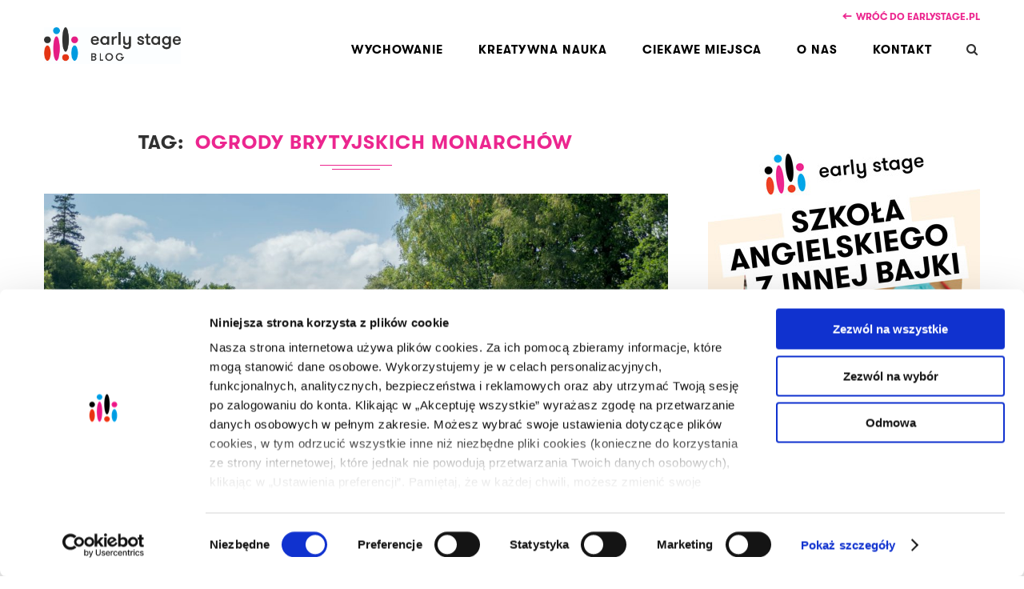

--- FILE ---
content_type: text/html; charset=UTF-8
request_url: https://earlystage.pl/blog/tag/ogrody-brytyjskich-monarchow/
body_size: 50904
content:
<!DOCTYPE html>
<html lang="pl-PL">
<head>
	<meta charset="UTF-8">
	<meta http-equiv="X-UA-Compatible" content="IE=edge">
	<meta name="viewport" content="width=device-width, initial-scale=1">
	<link rel="profile" href="http://gmpg.org/xfn/11" />
			<link rel="shortcut icon" href="https://earlystage.pl/blog/wp-content/uploads/2017/07/ealry-stage-favicon-1.png" type="image/x-icon" />
		<link rel="apple-touch-icon" sizes="180x180" href="https://earlystage.pl/blog/wp-content/uploads/2017/07/ealry-stage-favicon-1.png">
		<link rel="alternate" type="application/rss+xml" title="Early Stage RSS Feed" href="https://earlystage.pl/blog/feed/" />
	<link rel="alternate" type="application/atom+xml" title="Early Stage Atom Feed" href="https://earlystage.pl/blog/feed/atom/" />
	<link rel="pingback" href="https://earlystage.pl/blog/xmlrpc.php" />

	<!--[if lt IE 9]>
	<script src="https://earlystage.pl/blog/wp-content/themes/soledad/js/html5.js"></script>
	<style type="text/css">
		.featured-carousel .item { opacity: 1; }
	</style>
	<![endif]-->
	
	<script id="Cookiebot" src="https://consent.cookiebot.com/uc.js" data-cbid="03343f38-ca19-4e85-8338-80944b29bda6" data-blockingmode="auto" type="text/javascript"></script>
	
	<meta name='robots' content='index, follow, max-image-preview:large, max-snippet:-1, max-video-preview:-1' />
	<style>img:is([sizes="auto" i], [sizes^="auto," i]) { contain-intrinsic-size: 3000px 1500px }</style>
	
	<!-- This site is optimized with the Yoast SEO plugin v24.6 - https://yoast.com/wordpress/plugins/seo/ -->
	<title>ogrody brytyjskich monarchów | Early Stage</title>
	<link rel="canonical" href="https://earlystage.pl/blog/tag/ogrody-brytyjskich-monarchow/" />
	<meta property="og:locale" content="pl_PL" />
	<meta property="og:type" content="article" />
	<meta property="og:title" content="ogrody brytyjskich monarchów | Early Stage" />
	<meta property="og:url" content="https://earlystage.pl/blog/tag/ogrody-brytyjskich-monarchow/" />
	<meta property="og:site_name" content="Early Stage" />
	<meta name="twitter:card" content="summary_large_image" />
	<!-- / Yoast SEO plugin. -->


<link rel="alternate" type="application/rss+xml" title="Early Stage &raquo; Kanał z wpisami" href="https://earlystage.pl/blog/feed/" />
<link rel="alternate" type="application/rss+xml" title="Early Stage &raquo; Kanał z komentarzami" href="https://earlystage.pl/blog/comments/feed/" />
<link rel="alternate" type="application/rss+xml" title="Early Stage &raquo; Kanał z wpisami otagowanymi jako ogrody brytyjskich monarchów" href="https://earlystage.pl/blog/tag/ogrody-brytyjskich-monarchow/feed/" />
<script type="text/javascript">
/* <![CDATA[ */
window._wpemojiSettings = {"baseUrl":"https:\/\/s.w.org\/images\/core\/emoji\/15.0.3\/72x72\/","ext":".png","svgUrl":"https:\/\/s.w.org\/images\/core\/emoji\/15.0.3\/svg\/","svgExt":".svg","source":{"concatemoji":"https:\/\/earlystage.pl\/blog\/wp-includes\/js\/wp-emoji-release.min.js?ver=6.7.2"}};
/*! This file is auto-generated */
!function(i,n){var o,s,e;function c(e){try{var t={supportTests:e,timestamp:(new Date).valueOf()};sessionStorage.setItem(o,JSON.stringify(t))}catch(e){}}function p(e,t,n){e.clearRect(0,0,e.canvas.width,e.canvas.height),e.fillText(t,0,0);var t=new Uint32Array(e.getImageData(0,0,e.canvas.width,e.canvas.height).data),r=(e.clearRect(0,0,e.canvas.width,e.canvas.height),e.fillText(n,0,0),new Uint32Array(e.getImageData(0,0,e.canvas.width,e.canvas.height).data));return t.every(function(e,t){return e===r[t]})}function u(e,t,n){switch(t){case"flag":return n(e,"\ud83c\udff3\ufe0f\u200d\u26a7\ufe0f","\ud83c\udff3\ufe0f\u200b\u26a7\ufe0f")?!1:!n(e,"\ud83c\uddfa\ud83c\uddf3","\ud83c\uddfa\u200b\ud83c\uddf3")&&!n(e,"\ud83c\udff4\udb40\udc67\udb40\udc62\udb40\udc65\udb40\udc6e\udb40\udc67\udb40\udc7f","\ud83c\udff4\u200b\udb40\udc67\u200b\udb40\udc62\u200b\udb40\udc65\u200b\udb40\udc6e\u200b\udb40\udc67\u200b\udb40\udc7f");case"emoji":return!n(e,"\ud83d\udc26\u200d\u2b1b","\ud83d\udc26\u200b\u2b1b")}return!1}function f(e,t,n){var r="undefined"!=typeof WorkerGlobalScope&&self instanceof WorkerGlobalScope?new OffscreenCanvas(300,150):i.createElement("canvas"),a=r.getContext("2d",{willReadFrequently:!0}),o=(a.textBaseline="top",a.font="600 32px Arial",{});return e.forEach(function(e){o[e]=t(a,e,n)}),o}function t(e){var t=i.createElement("script");t.src=e,t.defer=!0,i.head.appendChild(t)}"undefined"!=typeof Promise&&(o="wpEmojiSettingsSupports",s=["flag","emoji"],n.supports={everything:!0,everythingExceptFlag:!0},e=new Promise(function(e){i.addEventListener("DOMContentLoaded",e,{once:!0})}),new Promise(function(t){var n=function(){try{var e=JSON.parse(sessionStorage.getItem(o));if("object"==typeof e&&"number"==typeof e.timestamp&&(new Date).valueOf()<e.timestamp+604800&&"object"==typeof e.supportTests)return e.supportTests}catch(e){}return null}();if(!n){if("undefined"!=typeof Worker&&"undefined"!=typeof OffscreenCanvas&&"undefined"!=typeof URL&&URL.createObjectURL&&"undefined"!=typeof Blob)try{var e="postMessage("+f.toString()+"("+[JSON.stringify(s),u.toString(),p.toString()].join(",")+"));",r=new Blob([e],{type:"text/javascript"}),a=new Worker(URL.createObjectURL(r),{name:"wpTestEmojiSupports"});return void(a.onmessage=function(e){c(n=e.data),a.terminate(),t(n)})}catch(e){}c(n=f(s,u,p))}t(n)}).then(function(e){for(var t in e)n.supports[t]=e[t],n.supports.everything=n.supports.everything&&n.supports[t],"flag"!==t&&(n.supports.everythingExceptFlag=n.supports.everythingExceptFlag&&n.supports[t]);n.supports.everythingExceptFlag=n.supports.everythingExceptFlag&&!n.supports.flag,n.DOMReady=!1,n.readyCallback=function(){n.DOMReady=!0}}).then(function(){return e}).then(function(){var e;n.supports.everything||(n.readyCallback(),(e=n.source||{}).concatemoji?t(e.concatemoji):e.wpemoji&&e.twemoji&&(t(e.twemoji),t(e.wpemoji)))}))}((window,document),window._wpemojiSettings);
/* ]]> */
</script>
<style id='wp-emoji-styles-inline-css' type='text/css'>

	img.wp-smiley, img.emoji {
		display: inline !important;
		border: none !important;
		box-shadow: none !important;
		height: 1em !important;
		width: 1em !important;
		margin: 0 0.07em !important;
		vertical-align: -0.1em !important;
		background: none !important;
		padding: 0 !important;
	}
</style>
<link rel='stylesheet' id='wp-block-library-css' href='https://earlystage.pl/blog/wp-includes/css/dist/block-library/style.min.css?ver=6.7.2' type='text/css' media='all' />
<style id='classic-theme-styles-inline-css' type='text/css'>
/*! This file is auto-generated */
.wp-block-button__link{color:#fff;background-color:#32373c;border-radius:9999px;box-shadow:none;text-decoration:none;padding:calc(.667em + 2px) calc(1.333em + 2px);font-size:1.125em}.wp-block-file__button{background:#32373c;color:#fff;text-decoration:none}
</style>
<style id='global-styles-inline-css' type='text/css'>
:root{--wp--preset--aspect-ratio--square: 1;--wp--preset--aspect-ratio--4-3: 4/3;--wp--preset--aspect-ratio--3-4: 3/4;--wp--preset--aspect-ratio--3-2: 3/2;--wp--preset--aspect-ratio--2-3: 2/3;--wp--preset--aspect-ratio--16-9: 16/9;--wp--preset--aspect-ratio--9-16: 9/16;--wp--preset--color--black: #000000;--wp--preset--color--cyan-bluish-gray: #abb8c3;--wp--preset--color--white: #ffffff;--wp--preset--color--pale-pink: #f78da7;--wp--preset--color--vivid-red: #cf2e2e;--wp--preset--color--luminous-vivid-orange: #ff6900;--wp--preset--color--luminous-vivid-amber: #fcb900;--wp--preset--color--light-green-cyan: #7bdcb5;--wp--preset--color--vivid-green-cyan: #00d084;--wp--preset--color--pale-cyan-blue: #8ed1fc;--wp--preset--color--vivid-cyan-blue: #0693e3;--wp--preset--color--vivid-purple: #9b51e0;--wp--preset--gradient--vivid-cyan-blue-to-vivid-purple: linear-gradient(135deg,rgba(6,147,227,1) 0%,rgb(155,81,224) 100%);--wp--preset--gradient--light-green-cyan-to-vivid-green-cyan: linear-gradient(135deg,rgb(122,220,180) 0%,rgb(0,208,130) 100%);--wp--preset--gradient--luminous-vivid-amber-to-luminous-vivid-orange: linear-gradient(135deg,rgba(252,185,0,1) 0%,rgba(255,105,0,1) 100%);--wp--preset--gradient--luminous-vivid-orange-to-vivid-red: linear-gradient(135deg,rgba(255,105,0,1) 0%,rgb(207,46,46) 100%);--wp--preset--gradient--very-light-gray-to-cyan-bluish-gray: linear-gradient(135deg,rgb(238,238,238) 0%,rgb(169,184,195) 100%);--wp--preset--gradient--cool-to-warm-spectrum: linear-gradient(135deg,rgb(74,234,220) 0%,rgb(151,120,209) 20%,rgb(207,42,186) 40%,rgb(238,44,130) 60%,rgb(251,105,98) 80%,rgb(254,248,76) 100%);--wp--preset--gradient--blush-light-purple: linear-gradient(135deg,rgb(255,206,236) 0%,rgb(152,150,240) 100%);--wp--preset--gradient--blush-bordeaux: linear-gradient(135deg,rgb(254,205,165) 0%,rgb(254,45,45) 50%,rgb(107,0,62) 100%);--wp--preset--gradient--luminous-dusk: linear-gradient(135deg,rgb(255,203,112) 0%,rgb(199,81,192) 50%,rgb(65,88,208) 100%);--wp--preset--gradient--pale-ocean: linear-gradient(135deg,rgb(255,245,203) 0%,rgb(182,227,212) 50%,rgb(51,167,181) 100%);--wp--preset--gradient--electric-grass: linear-gradient(135deg,rgb(202,248,128) 0%,rgb(113,206,126) 100%);--wp--preset--gradient--midnight: linear-gradient(135deg,rgb(2,3,129) 0%,rgb(40,116,252) 100%);--wp--preset--font-size--small: 13px;--wp--preset--font-size--medium: 20px;--wp--preset--font-size--large: 36px;--wp--preset--font-size--x-large: 42px;--wp--preset--spacing--20: 0.44rem;--wp--preset--spacing--30: 0.67rem;--wp--preset--spacing--40: 1rem;--wp--preset--spacing--50: 1.5rem;--wp--preset--spacing--60: 2.25rem;--wp--preset--spacing--70: 3.38rem;--wp--preset--spacing--80: 5.06rem;--wp--preset--shadow--natural: 6px 6px 9px rgba(0, 0, 0, 0.2);--wp--preset--shadow--deep: 12px 12px 50px rgba(0, 0, 0, 0.4);--wp--preset--shadow--sharp: 6px 6px 0px rgba(0, 0, 0, 0.2);--wp--preset--shadow--outlined: 6px 6px 0px -3px rgba(255, 255, 255, 1), 6px 6px rgba(0, 0, 0, 1);--wp--preset--shadow--crisp: 6px 6px 0px rgba(0, 0, 0, 1);}:where(.is-layout-flex){gap: 0.5em;}:where(.is-layout-grid){gap: 0.5em;}body .is-layout-flex{display: flex;}.is-layout-flex{flex-wrap: wrap;align-items: center;}.is-layout-flex > :is(*, div){margin: 0;}body .is-layout-grid{display: grid;}.is-layout-grid > :is(*, div){margin: 0;}:where(.wp-block-columns.is-layout-flex){gap: 2em;}:where(.wp-block-columns.is-layout-grid){gap: 2em;}:where(.wp-block-post-template.is-layout-flex){gap: 1.25em;}:where(.wp-block-post-template.is-layout-grid){gap: 1.25em;}.has-black-color{color: var(--wp--preset--color--black) !important;}.has-cyan-bluish-gray-color{color: var(--wp--preset--color--cyan-bluish-gray) !important;}.has-white-color{color: var(--wp--preset--color--white) !important;}.has-pale-pink-color{color: var(--wp--preset--color--pale-pink) !important;}.has-vivid-red-color{color: var(--wp--preset--color--vivid-red) !important;}.has-luminous-vivid-orange-color{color: var(--wp--preset--color--luminous-vivid-orange) !important;}.has-luminous-vivid-amber-color{color: var(--wp--preset--color--luminous-vivid-amber) !important;}.has-light-green-cyan-color{color: var(--wp--preset--color--light-green-cyan) !important;}.has-vivid-green-cyan-color{color: var(--wp--preset--color--vivid-green-cyan) !important;}.has-pale-cyan-blue-color{color: var(--wp--preset--color--pale-cyan-blue) !important;}.has-vivid-cyan-blue-color{color: var(--wp--preset--color--vivid-cyan-blue) !important;}.has-vivid-purple-color{color: var(--wp--preset--color--vivid-purple) !important;}.has-black-background-color{background-color: var(--wp--preset--color--black) !important;}.has-cyan-bluish-gray-background-color{background-color: var(--wp--preset--color--cyan-bluish-gray) !important;}.has-white-background-color{background-color: var(--wp--preset--color--white) !important;}.has-pale-pink-background-color{background-color: var(--wp--preset--color--pale-pink) !important;}.has-vivid-red-background-color{background-color: var(--wp--preset--color--vivid-red) !important;}.has-luminous-vivid-orange-background-color{background-color: var(--wp--preset--color--luminous-vivid-orange) !important;}.has-luminous-vivid-amber-background-color{background-color: var(--wp--preset--color--luminous-vivid-amber) !important;}.has-light-green-cyan-background-color{background-color: var(--wp--preset--color--light-green-cyan) !important;}.has-vivid-green-cyan-background-color{background-color: var(--wp--preset--color--vivid-green-cyan) !important;}.has-pale-cyan-blue-background-color{background-color: var(--wp--preset--color--pale-cyan-blue) !important;}.has-vivid-cyan-blue-background-color{background-color: var(--wp--preset--color--vivid-cyan-blue) !important;}.has-vivid-purple-background-color{background-color: var(--wp--preset--color--vivid-purple) !important;}.has-black-border-color{border-color: var(--wp--preset--color--black) !important;}.has-cyan-bluish-gray-border-color{border-color: var(--wp--preset--color--cyan-bluish-gray) !important;}.has-white-border-color{border-color: var(--wp--preset--color--white) !important;}.has-pale-pink-border-color{border-color: var(--wp--preset--color--pale-pink) !important;}.has-vivid-red-border-color{border-color: var(--wp--preset--color--vivid-red) !important;}.has-luminous-vivid-orange-border-color{border-color: var(--wp--preset--color--luminous-vivid-orange) !important;}.has-luminous-vivid-amber-border-color{border-color: var(--wp--preset--color--luminous-vivid-amber) !important;}.has-light-green-cyan-border-color{border-color: var(--wp--preset--color--light-green-cyan) !important;}.has-vivid-green-cyan-border-color{border-color: var(--wp--preset--color--vivid-green-cyan) !important;}.has-pale-cyan-blue-border-color{border-color: var(--wp--preset--color--pale-cyan-blue) !important;}.has-vivid-cyan-blue-border-color{border-color: var(--wp--preset--color--vivid-cyan-blue) !important;}.has-vivid-purple-border-color{border-color: var(--wp--preset--color--vivid-purple) !important;}.has-vivid-cyan-blue-to-vivid-purple-gradient-background{background: var(--wp--preset--gradient--vivid-cyan-blue-to-vivid-purple) !important;}.has-light-green-cyan-to-vivid-green-cyan-gradient-background{background: var(--wp--preset--gradient--light-green-cyan-to-vivid-green-cyan) !important;}.has-luminous-vivid-amber-to-luminous-vivid-orange-gradient-background{background: var(--wp--preset--gradient--luminous-vivid-amber-to-luminous-vivid-orange) !important;}.has-luminous-vivid-orange-to-vivid-red-gradient-background{background: var(--wp--preset--gradient--luminous-vivid-orange-to-vivid-red) !important;}.has-very-light-gray-to-cyan-bluish-gray-gradient-background{background: var(--wp--preset--gradient--very-light-gray-to-cyan-bluish-gray) !important;}.has-cool-to-warm-spectrum-gradient-background{background: var(--wp--preset--gradient--cool-to-warm-spectrum) !important;}.has-blush-light-purple-gradient-background{background: var(--wp--preset--gradient--blush-light-purple) !important;}.has-blush-bordeaux-gradient-background{background: var(--wp--preset--gradient--blush-bordeaux) !important;}.has-luminous-dusk-gradient-background{background: var(--wp--preset--gradient--luminous-dusk) !important;}.has-pale-ocean-gradient-background{background: var(--wp--preset--gradient--pale-ocean) !important;}.has-electric-grass-gradient-background{background: var(--wp--preset--gradient--electric-grass) !important;}.has-midnight-gradient-background{background: var(--wp--preset--gradient--midnight) !important;}.has-small-font-size{font-size: var(--wp--preset--font-size--small) !important;}.has-medium-font-size{font-size: var(--wp--preset--font-size--medium) !important;}.has-large-font-size{font-size: var(--wp--preset--font-size--large) !important;}.has-x-large-font-size{font-size: var(--wp--preset--font-size--x-large) !important;}
:where(.wp-block-post-template.is-layout-flex){gap: 1.25em;}:where(.wp-block-post-template.is-layout-grid){gap: 1.25em;}
:where(.wp-block-columns.is-layout-flex){gap: 2em;}:where(.wp-block-columns.is-layout-grid){gap: 2em;}
:root :where(.wp-block-pullquote){font-size: 1.5em;line-height: 1.6;}
</style>
<link rel='stylesheet' id='contact-form-7-css' href='https://earlystage.pl/blog/wp-content/plugins/contact-form-7/includes/css/styles.css?ver=6.0.4' type='text/css' media='all' />
<link rel='stylesheet' id='penci_style-css' href='https://earlystage.pl/blog/wp-content/themes/soledad/style.css?ver=3.2' type='text/css' media='all' />
<link rel='stylesheet' id='custom-css' href='https://earlystage.pl/blog/wp-content/themes/soledad/css/custom.css?ver=3.4' type='text/css' media='all' />
<script type="text/javascript" src="https://earlystage.pl/blog/wp-includes/js/jquery/jquery.min.js?ver=3.7.1" id="jquery-core-js"></script>
<script type="text/javascript" src="https://earlystage.pl/blog/wp-includes/js/jquery/jquery-migrate.min.js?ver=3.4.1" id="jquery-migrate-js"></script>
<script></script><link rel="https://api.w.org/" href="https://earlystage.pl/blog/wp-json/" /><link rel="alternate" title="JSON" type="application/json" href="https://earlystage.pl/blog/wp-json/wp/v2/tags/464" /><link rel="EditURI" type="application/rsd+xml" title="RSD" href="https://earlystage.pl/blog/xmlrpc.php?rsd" />
<meta name="generator" content="WordPress 6.7.2" />

<!--BEGIN: TRACKING CODE MANAGER (v2.4.0) BY INTELLYWP.COM IN HEAD//-->
<!-- Facebook Pixel Code -->
<script>
  !function(f,b,e,v,n,t,s)
  {if(f.fbq)return;n=f.fbq=function(){n.callMethod?
  n.callMethod.apply(n,arguments):n.queue.push(arguments)};
  if(!f._fbq)f._fbq=n;n.push=n;n.loaded=!0;n.version='2.0';
  n.queue=[];t=b.createElement(e);t.async=!0;
  t.src=v;s=b.getElementsByTagName(e)[0];
  s.parentNode.insertBefore(t,s)}(window, document,'script',
  'https://connect.facebook.net/en_US/fbevents.js');
  fbq('init', '242021206498580');
  fbq('track', 'PageView');
</script>
<noscript><img height="1" width="1" src="https://www.facebook.com/tr?id=242021206498580&ev=PageView&noscript=1" /></noscript>
<!-- End Facebook Pixel Code -->
<!--END: https://wordpress.org/plugins/tracking-code-manager IN HEAD//-->    <style type="text/css">
				h1, h2, h3, h4, h5, h6, h2.penci-heading-video, .penci-photo-2-effect figcaption h2, .headline-title, a.penci-topbar-post-title, #navigation .menu li a, #sidebar-nav .menu li a, .penci-slider .pencislider-container .pencislider-content .pencislider-title, .penci-slider .pencislider-container .pencislider-content .pencislider-button,
		.author-quote span, .penci-more-link a.more-link, .penci-post-share-box .dt-share, .post-share a .dt-share, .author-content h5, .post-pagination h5, .post-box-title, .penci-countdown .countdown-amount, .penci-countdown .countdown-period, .penci-pagination a, .penci-pagination .disable-url, ul.footer-socials li a span,
		.widget input[type="submit"], .penci-sidebar-content .widget-title, #respond h3.comment-reply-title span, .widget-social.show-text a span, .footer-widget-wrapper .widget .widget-title,
		.container.penci-breadcrumb span, .container.penci-breadcrumb span a, .error-404 .go-back-home a, .post-entry .penci-portfolio-filter ul li a, .penci-portfolio-filter ul li a, .portfolio-overlay-content .portfolio-short .portfolio-title a, .home-featured-cat-content .magcat-detail h3 a, .post-entry blockquote cite,
		.post-entry blockquote .author, .tags-share-box.hide-tags.page-share .share-title, .widget ul.side-newsfeed li .side-item .side-item-text h4 a, .thecomment .comment-text span.author, .thecomment .comment-text span.author a, .post-comments span.reply a, #respond h3, #respond label, .wpcf7 label, #respond #submit, .wpcf7 input[type="submit"], .widget_wysija input[type="submit"], .archive-box span,
		.archive-box h1, .gallery .gallery-caption, .contact-form input[type=submit], ul.penci-topbar-menu > li a, div.penci-topbar-menu > ul > li a { font-family: "GT Walsheim", sans-serif; font-weight: normal; }
						body, textarea, #respond textarea, .widget input[type="text"], .widget input[type="email"], .widget input[type="date"], .widget input[type="number"], .wpcf7 textarea, .mc4wp-form input, #respond input, .wpcf7 input, #searchform input.search-input, ul.homepage-featured-boxes .penci-fea-in h4, .widget.widget_categories ul li span.category-item-count, .about-widget .about-me-heading, .widget ul.side-newsfeed li .side-item .side-item-text .side-item-meta { font-family: "GT Walsheim", sans-serif;  }
						.header-slogan .header-slogan-text{ font-family: "GT Walsheim", sans-serif;  }
												body, .widget ul li a{ font-size: 18px; }
		.widget ul li, .post-entry, p, .post-entry p { font-size: 18px; line-height: 1.8; }
						h1, h2, h3, h4, h5, h6, #navigation .menu li a, #sidebar-nav .menu li a, a.penci-topbar-post-title, .penci-slider .pencislider-container .pencislider-content .pencislider-title, .penci-slider .pencislider-container .pencislider-content .pencislider-button,
		.headline-title, .author-quote span, .penci-more-link a.more-link, .author-content h5, .post-pagination h5, .post-box-title, .penci-countdown .countdown-amount, .penci-countdown .countdown-period, .penci-pagination a, .penci-pagination .disable-url, ul.footer-socials li a span,
		.penci-sidebar-content .widget-title, #respond h3.comment-reply-title span, .widget-social.show-text a span, .footer-widget-wrapper .widget .widget-title,
		.error-404 .go-back-home a, .home-featured-cat-content .magcat-detail h3 a, .post-entry blockquote cite,
		.post-entry blockquote .author, .tags-share-box.hide-tags.page-share .share-title, .widget ul.side-newsfeed li .side-item .side-item-text h4 a, .thecomment .comment-text span.author, .thecomment .comment-text span.author a, #respond h3, #respond label, .wpcf7 label, #respond #submit, .wpcf7 input[type="submit"], .widget_wysija input[type="submit"], .archive-box span,
		.archive-box h1, .gallery .gallery-caption, .widget input[type="submit"], .contact-form input[type=submit], ul.penci-topbar-menu > li a, div.penci-topbar-menu > ul > li a { font-weight: bold; }
										body.penci-body-boxed { background-repeat:repeat; }
								body.penci-body-boxed { background-size:auto; }
						#header .inner-header .container { padding:10px 0; }
						a, .post-entry .penci-portfolio-filter ul li a:hover, .penci-portfolio-filter ul li a:hover, .penci-portfolio-filter ul li.active a, .post-entry .penci-portfolio-filter ul li.active a, .penci-countdown .countdown-amount, .archive-box h1, .post-entry a, .container.penci-breadcrumb span a:hover, .post-entry blockquote:before, .post-entry blockquote cite, .post-entry blockquote .author, .penci-pagination a:hover, ul.penci-topbar-menu > li a:hover, div.penci-topbar-menu > ul > li a:hover, .penci-recipe-heading a.penci-recipe-print { color: #ec268f; }
		.penci-home-popular-post ul.slick-dots li button:hover, .penci-home-popular-post ul.slick-dots li.slick-active button, .archive-box:after, .archive-box:before, .penci-page-header:after, .penci-page-header:before, .post-entry blockquote .author span:after, .error-image:after, .error-404 .go-back-home a:after, .penci-header-signup-form, .woocommerce .page-title:before, .woocommerce .page-title:after, .woocommerce span.onsale, .woocommerce #respond input#submit:hover, .woocommerce a.button:hover, .woocommerce button.button:hover, .woocommerce input.button:hover, .woocommerce nav.woocommerce-pagination ul li span.current, .woocommerce div.product .entry-summary div[itemprop="description"]:before, .woocommerce div.product .entry-summary div[itemprop="description"] blockquote .author span:after, .woocommerce div.product .woocommerce-tabs #tab-description blockquote .author span:after, .woocommerce #respond input#submit.alt:hover, .woocommerce a.button.alt:hover, .woocommerce button.button.alt:hover, .woocommerce input.button.alt:hover, #top-search.shoping-cart-icon > a > span, #penci-demobar .buy-button, #penci-demobar .buy-button:hover, .penci-recipe-heading a.penci-recipe-print:hover, .penci-review-process span, .penci-review-score-total { background-color: #ec268f; }
		.penci-pagination ul.page-numbers li span.current { color: #fff; background: #ec268f; border-color: #ec268f; }
		.footer-instagram h4.footer-instagram-title > span:before, .woocommerce nav.woocommerce-pagination ul li span.current, .penci-pagination.penci-ajax-more a.penci-ajax-more-button:hover, .penci-recipe-heading a.penci-recipe-print:hover { border-color: #ec268f; }
		.woocommerce .woocommerce-error, .woocommerce .woocommerce-info, .woocommerce .woocommerce-message { border-top-color: #ec268f; }
		.penci-slider ol.penci-control-nav li a.penci-active, .penci-slider ol.penci-control-nav li a:hover{ border-color: #ec268f; background-color: #ec268f; }
		.woocommerce .woocommerce-message:before, .woocommerce form.checkout table.shop_table .order-total .amount, .woocommerce ul.products li.product .price ins, .woocommerce ul.products li.product .price, .woocommerce div.product p.price ins, .woocommerce div.product span.price ins, .woocommerce div.product p.price, .woocommerce div.product .entry-summary div[itemprop="description"] blockquote:before, .woocommerce div.product .woocommerce-tabs #tab-description blockquote:before, .woocommerce div.product .entry-summary div[itemprop="description"] blockquote cite, .woocommerce div.product .entry-summary div[itemprop="description"] blockquote .author, .woocommerce div.product .woocommerce-tabs #tab-description blockquote cite, .woocommerce div.product .woocommerce-tabs #tab-description blockquote .author, .woocommerce div.product .product_meta > span a:hover, .woocommerce div.product .woocommerce-tabs ul.tabs li.active, .woocommerce ul.cart_list li .amount, .woocommerce ul.product_list_widget li .amount, .woocommerce table.shop_table td.product-name a:hover, .woocommerce table.shop_table td.product-price span, .woocommerce table.shop_table td.product-subtotal span, .woocommerce-cart .cart-collaterals .cart_totals table td .amount, .woocommerce .woocommerce-info:before, .woocommerce div.product span.price { color: #ec268f; }
								.headline-title { background-color: #ec268f; }
														a.penci-topbar-post-title:hover { color: #ec268f; }
														ul.penci-topbar-menu > li a:hover, div.penci-topbar-menu > ul > li a:hover { color: #ec268f; }
										.penci-topbar-social a:hover { color: #ec268f; }
						#header .inner-header { background-color: #ffffff; background-image: none; }
														#navigation .menu li a:hover, #navigation .menu li.current-menu-item > a, #navigation .menu > li.current_page_item > a, #navigation .menu li:hover > a, #navigation .menu > li.current-menu-ancestor > a, #navigation .menu > li.current-menu-item > a { color:  #ec268f; }
		#navigation ul.menu > li > a:before, #navigation .menu > ul > li > a:before { background: #ec268f; }
												#navigation .penci-megamenu .penci-mega-child-categories { background-color: #ffffff; }
										#navigation .penci-megamenu .penci-mega-child-categories a.cat-active, #navigation .menu .penci-megamenu .penci-mega-child-categories a:hover, #navigation .menu .penci-megamenu .penci-mega-latest-posts .penci-mega-post a:hover { color: #ec268f; }
		#navigation .penci-megamenu .penci-mega-thumbnail .mega-cat-name { background: #ec268f; }
										#navigation ul.menu > li > a, #navigation .menu > ul > li > a { font-size: 15px; }
																						#navigation .menu .sub-menu li a:hover, #navigation .menu .sub-menu li.current-menu-item > a { color:  #ec268f; }
		#navigation ul.menu ul a:before, #navigation .menu ul ul a:before { background-color: #ec268f;   -webkit-box-shadow: 5px -2px 0 #ec268f;  -moz-box-shadow: 5px -2px 0 #ec268f;  -ms-box-shadow: 5px -2px 0 #ec268f;  box-shadow: 5px -2px 0 #ec268f; }
										.penci-home-popular-post .item-related h3 a { text-transform: none; letter-spacing: 0; }
						.penci-homepage-title.penci-magazine-title h3 a, .penci-border-arrow.penci-homepage-title .inner-arrow { text-transform: none; }
				.penci-header-signup-form { padding: px 0; }
				.penci-header-signup-form { background-color: #ec268f; }
																						.header-social a:hover i {   color: #ec268f; }
																#sidebar-nav .menu li a:hover, .header-social.sidebar-nav-social a:hover i, #sidebar-nav .menu li a .indicator:hover, #sidebar-nav .menu .sub-menu li a .indicator:hover{ color: #ec268f; }
		#sidebar-nav-logo:before{ background-color: #ec268f; }
								#penci-featured-video-bg { height: 600px; }
										.featured-overlay-color, .penci-slider ul.slides li:after, .mag2slider-overlay:after { background-color: #ffffff; }
				.featured-overlay-color, .penci-slider ul.slides li:after { opacity: 0; }
		.featured-overlay-partent, .penci-slider ul.slides li:before { opacity: 0; }
		.mag2slider-overlay:after { opacity: ; }
		.mag2-thumbnail:hover .mag2slider-overlay:after { opacity: ; }
				.featured-slider-overlay { background: #ffffff; }
						.featured-slider-overlay:before { border-color: #ffffff; }
						.featured-carousel .feat-text .feat-time { background: #ffffff; }
		.featured-carousel .feat-text .feat-time:before { border-right-color: #ffffff; }
		.featured-carousel .feat-text .feat-time:after { border-left-color: #ffffff; }
						.featured-carousel .feat-text .feat-time { color: #ffffff; }
						.penci-mag2-carousel .cat > a.penci-cat-name, .featured-carousel .featured-cat a, .penci-magazine-slider .mag-cat a.penci-cat-name { color: #888888; }
		.penci-mag2-carousel .cat > a.penci-cat-name:after, .featured-carousel .featured-cat a:after, .penci-magazine-slider .mag-cat a.penci-cat-name:after { border-color: #888888; }
						.penci-mag2-carousel .cat > a.penci-cat-name:hover, .featured-carousel .featured-cat a:hover, .penci-magazine-slider .mag-cat a.penci-cat-name:hover { color: #ec268f; }
						.penci-mag2-carousel .mag2-header h3 a, .featured-carousel .featured-content .feat-text h3 a, .penci-magazine-slider .mag-meta h3 a, .featured-carousel.style-7 .featured-content .feat-text h3 a { color: #000000; }
						.penci-mag2-carousel .mag2-header h3 a:hover, .featured-carousel .featured-content .feat-text h3 a:hover, .penci-magazine-slider .mag-meta h3 a:hover, .featured-carousel.style-7 .featured-content .feat-text h3 a:hover { color: #ec268f; }
						.featured-carousel .carousel-meta span, .featured-carousel .carousel-meta span a, .penci-magazine-slider .mag-meta-child span, .featured-carousel.style-7 .carousel-meta span, .featured-carousel.style-7 .carousel-meta span a { color: #ffffff; }
		.featured-carousel .carousel-meta > span:after, .penci-magazine-slider .mag-meta-child span:after, .featured-carousel.style-7 .carousel-meta > span:after { border-color: #ffffff; }
						.featured-carousel .carousel-meta span.feat-author a, .featured-carousel.style-7 .carousel-meta span.feat-author a { color: #ffffff; }
						.featured-carousel.style-7 .featured-content .feat-text h3 a:before, .featured-carousel.style-7 .featured-content .feat-text h3 a:after {border-color: #ffffff; }
						.penci-magazine-slider .mag-overlay {background: -moz-linear-gradient(top, transparent 0%, #ffffff 100%); background: -webkit-linear-gradient(top, transparent 0%, #ffffff 100%); background: -o-linear-gradient(top, transparent 0%, #ffffff 100%); background: -ms-linear-gradient(top, transparent 0%, #ffffff 100%);background: linear-gradient(to bottom, transparent 0%, #ffffff 100%); }
				.penci-magazine-slider ul.mag-wrap li .mag-overlay { opacity: 0; }
		.penci-magazine-slider ul.mag-wrap .mag-content:hover .mag-overlay { opacity: 0.5; }
				.featured-area.loaded button.slick-prev:hover, .featured-area.loaded button.slick-next:hover, .penci-slider .penci-direction-nav .penci-prev:hover, .penci-slider .penci-direction-nav .penci-next:hover, .penci-magazine-slider .penci-direction-nav a:hover, .penci-magazine2-prev:hover, .penci-magazine2-next:hover { background: #ffffff; }
		.featured-carousel .carousel-meta span a:hover, .featured-carousel.style-7 .carousel-meta span a:hover, .featured-carousel.style-7 .carousel-meta span.feat-author a:hover { color: #ffffff; }
						.penci-slider .pencislider-container .pencislider-title{-webkit-animation-delay: 0.6s;-moz-animation-delay: 0.6s;-o-animation-delay: 0.6s;animation-delay: 0.6s;}
		.penci-slider .pencislider-container .pencislider-caption {-webkit-animation-delay: 0.8s;-moz-animation-delay: 0.8s;-o-animation-delay: 0.8s;animation-delay: 0.8s;}
		.penci-slider .pencislider-container .pencislider-content .penci-button {-webkit-animation-delay: 1s;-moz-animation-delay: 1s;-o-animation-delay: 1s;animation-delay: 1s;}
						.featured-area .penci-slider { max-height: 600px; }
										.penci-standard-cat .cat > a.penci-cat-name { color: #ec268f; }
		.penci-standard-cat .cat:before, .penci-standard-cat .cat:after { background-color: #ec268f; }
		.penci-standard-cat .cat > a.penci-cat-name:after { border-color: #ec268f !important; }
														.standard-content .penci-post-box-meta .penci-post-share-box a:hover, .standard-content .penci-post-box-meta .penci-post-share-box a.liked { color: #ec268f; }
						.header-standard .post-entry a:hover, .header-standard .author-post span a:hover, .standard-content a, .standard-post-entry a.more-link:hover, .penci-post-box-meta .penci-box-meta a:hover, .standard-content .post-entry blockquote:before, .post-entry blockquote cite, .post-entry blockquote .author, .standard-content-special .author-quote span, .standard-content-special .format-post-box .post-format-icon i, .standard-content-special .format-post-box .dt-special a:hover, .standard-content .penci-more-link a.more-link { color: #ec268f; }
		.standard-content-special .author-quote span:before, .standard-content-special .author-quote span:after, .standard-content .post-entry ul li:before, .post-entry blockquote .author span:after, .header-standard:after { background-color: #ec268f; }
		.penci-more-link a.more-link:before, .penci-more-link a.more-link:after { border-color: #ec268f; }
								.penci-grid .cat a.penci-cat-name, .penci-masonry .cat a.penci-cat-name { color: #ec268f; }
		.penci-grid .cat a.penci-cat-name:after, .penci-masonry .cat a.penci-cat-name:after { border-color: #ec268f; }
								.penci-post-share-box a.liked, .penci-post-share-box a:hover { color: #ec268f; }
										.overlay-post-box-meta .overlay-share a:hover, .overlay-author a:hover, .penci-grid .standard-content-special .format-post-box .dt-special a:hover, .grid-post-box-meta span a:hover, .grid-post-box-meta span a.comment-link:hover, .penci-grid .standard-content-special .author-quote span, .penci-grid .standard-content-special .format-post-box .post-format-icon i, .grid-mixed .penci-post-box-meta .penci-box-meta a:hover { color: #ec268f; }
		.penci-grid .standard-content-special .author-quote span:before, .penci-grid .standard-content-special .author-quote span:after, .grid-header-box:after, .list-post .header-list-style:after { background-color: #ec268f; }
		.penci-grid .post-box-meta span:after, .penci-masonry .post-box-meta span:after { border-color: #ec268f; }
						.penci-grid li.typography-style .overlay-typography { opacity: ; }
		.penci-grid li.typography-style:hover .overlay-typography { opacity: ; }
				.penci-grid .typography-style .main-typography a.penci-cat-name, .penci-grid .typography-style .main-typography a.penci-cat-name:hover { color: #ffffff; }
		.typography-style .main-typography a.penci-cat-name:after { border-color: #ffffff; }
								.penci-grid li.typography-style .item .main-typography h2 a:hover { color: #ec268f; }
								.penci-grid li.typography-style .grid-post-box-meta span a:hover { color: #ec268f; }
										.overlay-header-box .cat > a.penci-cat-name { color: #ffffff; }
		.overlay-header-box .cat > a.penci-cat-name:after { border-color: #ffffff; }
						.overlay-header-box .cat > a.penci-cat-name:hover { color: #ec268f; }
								.penci-sidebar-content .penci-border-arrow .inner-arrow { text-transform: none; }
										.penci-sidebar-content .penci-border-arrow .inner-arrow { border-color: #ffffff; }
		.penci-sidebar-content .penci-border-arrow:before { border-top-color: #ffffff; }
						.penci-sidebar-content .penci-border-arrow:after { border-color: #313131; }
								.penci-sidebar-content .penci-border-arrow:after { content: none; display: none; }
		.penci-sidebar-content .widget-title{ margin-left: 0; margin-right: 0; margin-top: 0; }
		.penci-sidebar-content .penci-border-arrow:before{ bottom: -6px; border-width: 6px; margin-left: -6px; }
						.penci-sidebar-content .penci-border-arrow:before { content: none; display: none; }
								.widget ul.side-newsfeed li .side-item .side-item-text h4 a:hover, .widget a:hover, .penci-sidebar-content .widget-social a:hover span, .widget-social a:hover span, .penci-tweets-widget-content .icon-tweets, .penci-tweets-widget-content .tweet-intents a, .penci-tweets-widget-content .tweet-intents span:after { color: #ec268f; }
		.widget .tagcloud a:hover, .widget-social a:hover i, .widget input[type="submit"]:hover { color: #fff; background-color: #ec268f; border-color: #ec268f; }
		.about-widget .about-me-heading:before { border-color: #ec268f; }
		.penci-tweets-widget-content .tweet-intents-inner:before, .penci-tweets-widget-content .tweet-intents-inner:after { background-color: #ec268f; }
		.penci-slider.penci-tweets-slider ol.penci-control-nav li a.penci-active, .penci-slider.penci-tweets-slider ol.penci-control-nav li a:hover { border-color: #ec268f; background-color: #ec268f; }
										#widget-area { background: #fdcf9c; }
						.footer-widget-wrapper, .footer-widget-wrapper .widget.widget_categories ul li, .footer-widget-wrapper .widget.widget_archive ul li { color: #fdcf9c; }
																		.footer-widget-wrapper .penci-tweets-widget-content .icon-tweets, .footer-widget-wrapper .penci-tweets-widget-content .tweet-intents a, .footer-widget-wrapper .penci-tweets-widget-content .tweet-intents span:after, .footer-widget-wrapper .widget ul.side-newsfeed li .side-item .side-item-text h4 a:hover, .footer-widget-wrapper .widget a:hover, .footer-widget-wrapper .widget-social a:hover span, .footer-widget-wrapper a:hover { color: #ec268f; }
		.footer-widget-wrapper .widget .tagcloud a:hover, .footer-widget-wrapper .widget-social a:hover i, .footer-widget-wrapper .mc4wp-form input[type="submit"]:hover, .footer-widget-wrapper .widget input[type="submit"]:hover { color: #fff; background-color: #ec268f; border-color: #ec268f; }
		.footer-widget-wrapper .about-widget .about-me-heading:before { border-color: #ec268f; }
		.footer-widget-wrapper .penci-tweets-widget-content .tweet-intents-inner:before, .footer-widget-wrapper .penci-tweets-widget-content .tweet-intents-inner:after { background-color: #ec268f; }
		.footer-widget-wrapper .penci-slider.penci-tweets-slider ol.penci-control-nav li a.penci-active, .footer-widget-wrapper .penci-slider.penci-tweets-slider ol.penci-control-nav li a:hover {  border-color: #ec268f;  background: #ec268f;  }
						ul.footer-socials li a i { color: #0a0a0a; border-color: #0a0a0a; }
						ul.footer-socials li a:hover i { background-color: #ec268f; border-color: #ec268f; }
						ul.footer-socials li a:hover i { color: #ec268f; }
						ul.footer-socials li a span { color: #0a0a0a; }
						ul.footer-socials li a:hover span { color: #ec268f; }
						.footer-socials-section { border-color: #ffffff; }
						#footer-section, .footer-instagram { background-color: #fdcf9c; }
								#footer-section .footer-menu li a { color: #0a0a0a; }
						#footer-section .footer-menu li a:hover { color: #ec268f; }
						#footer-section, #footer-copyright * { color: #0a0a0a; }
						#footer-section .go-to-top i, #footer-section .go-to-top-parent span { color: #0a0a0a; }
						#footer-section .go-to-top:hover span, #footer-section .go-to-top:hover i { color: #ec268f; }
						#footer-section a { color: #ec268f; }
						.container-single .penci-standard-cat .cat > a.penci-cat-name { color: #ec268f; }
		.container-single .penci-standard-cat .cat:before, .container-single .penci-standard-cat .cat:after { background-color: #ec268f; }
		.container-single .penci-standard-cat .cat > a.penci-cat-name:after { border-color: #ec268f !important; }
								.container-single .header-standard, .container-single .post-box-meta-single { text-align: left; }
		.rtl .container-single .header-standard,.rtl .container-single .post-box-meta-single { text-align: right; }
						.container-single .post-pagination h5 { text-transform: none; letter-spacing: 0; }
						.container-single .item-related h3 a { text-transform: none; letter-spacing: 0; }
										.container-single .post-share a:hover, .container-single .post-share a.liked, .page-share .post-share a:hover { color: #ec268f; }
						.post-share .count-number-like { color: #ec268f; }
						.comment-content a, .container-single .post-entry a, .container-single .format-post-box .dt-special a:hover, .container-single .author-quote span, .container-single .author-post span a:hover, .post-entry blockquote:before, .post-entry blockquote cite, .post-entry blockquote .author, .post-pagination a:hover, .author-content h5 a:hover, .author-content .author-social:hover, .item-related h3 a:hover, .container-single .format-post-box .post-format-icon i, .container.penci-breadcrumb.single-breadcrumb span a:hover { color: #ec268f; }
		.container-single .standard-content-special .format-post-box, ul.slick-dots li button:hover, ul.slick-dots li.slick-active button { border-color: #ec268f; }
		ul.slick-dots li button:hover, ul.slick-dots li.slick-active button, #respond h3.comment-reply-title span:before, #respond h3.comment-reply-title span:after, .post-box-title:before, .post-box-title:after, .container-single .author-quote span:before, .container-single .author-quote span:after, .post-entry blockquote .author span:after, .post-entry blockquote .author span:before, .post-entry ul li:before, #respond #submit:hover, .wpcf7 input[type="submit"]:hover, .widget_wysija input[type="submit"]:hover { background: #ec268f; }
		.container-single .post-entry .post-tags a:hover { color: #fff; border-color: #ec268f; background-color: #ec268f; }
						ul.homepage-featured-boxes .penci-fea-in h4 span span, ul.homepage-featured-boxes .penci-fea-in h4 span, ul.homepage-featured-boxes .penci-fea-in.boxes-style-2 h4 { background-color: #ffffff; }
		ul.homepage-featured-boxes li .penci-fea-in:before, ul.homepage-featured-boxes li .penci-fea-in:after, ul.homepage-featured-boxes .penci-fea-in h4 span span:before, ul.homepage-featured-boxes .penci-fea-in h4 > span:before, ul.homepage-featured-boxes .penci-fea-in h4 > span:after, ul.homepage-featured-boxes .penci-fea-in.boxes-style-2 h4:before { border-color: #ffffff; }
						ul.homepage-featured-boxes .penci-fea-in h4 span span { color: #0a0a0a; }
						ul.homepage-featured-boxes .penci-fea-in:hover h4 span { color: #ec268f; }
										.penci-home-popular-post .item-related h3 a:hover { color: #ec268f; }
																		.penci-homepage-title:after { content: none; display: none; }
		.penci-homepage-title { margin-left: 0; margin-right: 0; margin-top: 0; }
		.penci-homepage-title:before { bottom: -6px; border-width: 6px; margin-left: -6px; }
		.rtl .penci-homepage-title:before { bottom: -6px; border-width: 6px; margin-right: -6px; margin-left: 0; }
		.penci-homepage-title.penci-magazine-title:before{ left: 25px; }
		.rtl .penci-homepage-title.penci-magazine-title:before{ right: 25px; left:auto; }
						.penci-homepage-title:before { content: none; display: none; }
								.home-featured-cat-content .magcat-detail h3 a:hover { color: #ec268f; }
						.home-featured-cat-content .grid-post-box-meta span a:hover { color: #ec268f; }
		.home-featured-cat-content .first-post .magcat-detail .mag-header:after { background: #ec268f; }
		.penci-slider ol.penci-control-nav li a.penci-active, .penci-slider ol.penci-control-nav li a:hover { border-color: #ec268f; background: #ec268f; }
						.home-featured-cat-content .mag-photo .mag-overlay-photo { opacity: 1; }
		.home-featured-cat-content .mag-photo:hover .mag-overlay-photo { opacity: 1; }
																										.inner-item-portfolio:hover .penci-portfolio-thumbnail a:after { opacity: ; }
								.woocommerce nav.woocommerce-pagination { text-align: left; }
								a.penci-topbar-post-title{font-weight:500;}		    </style>
    <script>
   window.dataLayer = window.dataLayer || [];
   dataLayer.push({
'pageType' : 'Blog',
'languageVersion' : 'PL',
'userStatus' : 'Niezalogowany'
   });
</script>
<!-- Google Tag Manager -->
<script>(function(w,d,s,l,i){w[l]=w[l]||[];w[l].push({'gtm.start':
new Date().getTime(),event:'gtm.js'});var f=d.getElementsByTagName(s)[0],
j=d.createElement(s),dl=l!='dataLayer'?'&l='+l:'';j.async=true;j.src=
'https://www.googletagmanager.com/gtm.js?id='+i+dl;f.parentNode.insertBefore(j,f);
})(window,document,'script','dataLayer','GTM-K9Z8DGS');</script>
<!-- End Google Tag Manager -->
<meta name="generator" content="Powered by WPBakery Page Builder - drag and drop page builder for WordPress."/>
<link rel="icon" href="https://earlystage.pl/blog/wp-content/uploads/2026/01/cropped-Logo-Early-Stage-szkola-angielskiego-32x32.png" sizes="32x32" />
<link rel="icon" href="https://earlystage.pl/blog/wp-content/uploads/2026/01/cropped-Logo-Early-Stage-szkola-angielskiego-192x192.png" sizes="192x192" />
<link rel="apple-touch-icon" href="https://earlystage.pl/blog/wp-content/uploads/2026/01/cropped-Logo-Early-Stage-szkola-angielskiego-180x180.png" />
<meta name="msapplication-TileImage" content="https://earlystage.pl/blog/wp-content/uploads/2026/01/cropped-Logo-Early-Stage-szkola-angielskiego-270x270.png" />
<noscript><style> .wpb_animate_when_almost_visible { opacity: 1; }</style></noscript></head>

<body class="archive tag tag-ogrody-brytyjskich-monarchow tag-464 wpb-js-composer js-comp-ver-8.2 vc_responsive">
<a id="close-sidebar-nav" class="header-6"><i class="fa fa-close"></i></a>

<nav id="sidebar-nav" class="header-6">

			<div id="sidebar-nav-logo">
							<a href="https://earlystage.pl/blog/"><img src="https://earlystage.pl/blog/wp-content/uploads/2017/08/es_blog.jpg" alt="Early Stage" /></a>
					</div>
	
						<div class="header-social sidebar-nav-social">
				<div class="inner-header-social">
			<a href="https://www.facebook.com/earlystage/" target="_blank"><i class="fa fa-facebook"></i></a>
												<a href="https://www.youtube.com/channel/UCELpvUJ-VVa2dprSj7op-qA" target="_blank"><i class="fa fa-youtube-play"></i></a>
														<a href="https://vimeo.com/earlystage" target="_blank"><i class="fa fa-vimeo"></i></a>
			</div>			</div>
			
	<ul id="menu-menu-early-stage" class="menu"><li id="menu-item-1173" class="menu-item menu-item-type-post_type menu-item-object-page penci-mega-menu menu-item-1173"><a href="https://earlystage.pl/blog/wychowanie/">Wychowanie</a>
<ul class="sub-menu">
	<li id="menu-item-0" class="menu-item-0"><div class="penci-megamenu">				<div class="penci-mega-child-categories">
							<a class="mega-cat-child cat-active" href="https://earlystage.pl/blog/category/wychowanie/" data-id="penci-mega-2">All</a>
							<a class="mega-cat-child" href="https://earlystage.pl/blog/category/wychowanie/celebrowanie/" data-id="penci-mega-1268">Celebrowanie</a>
							<a class="mega-cat-child" href="https://earlystage.pl/blog/category/wychowanie/ciekawostki-ze-swiata/" data-id="penci-mega-339">Ciekawostki ze świata</a>
							<a class="mega-cat-child" href="https://earlystage.pl/blog/category/wychowanie/ksiazki/" data-id="penci-mega-1270">Książki</a>
							<a class="mega-cat-child" href="https://earlystage.pl/blog/category/wychowanie/kultura/" data-id="penci-mega-338">Kultura</a>
							<a class="mega-cat-child" href="https://earlystage.pl/blog/category/wychowanie/psychologia/" data-id="penci-mega-1274">Psychologia</a>
							<a class="mega-cat-child" href="https://earlystage.pl/blog/category/wychowanie/rozwoj-dziecka/" data-id="penci-mega-1316">Rozwój dziecka</a>
							<a class="mega-cat-child" href="https://earlystage.pl/blog/category/wychowanie/zabawy-dla-dzieci/" data-id="penci-mega-1267">Zabawy dla dzieci</a>
							<a class="mega-cat-child" href="https://earlystage.pl/blog/category/wychowanie/zajecia-dla-dzieci/" data-id="penci-mega-1271">Zajęcia dla dzieci</a>
					</div>
		
		<div class="penci-content-megamenu">
			<div class="penci-mega-latest-posts col-mn-4 mega-row-2">
								<div class="penci-mega-row penci-mega-2 row-active">
											<div class="penci-mega-post">
							<div class="penci-mega-thumbnail">
																								<span class="mega-cat-name">
																			Celebrowanie																	</span>
																<a class="penci-image-holder" style="background-image: url('https://earlystage.pl/blog/wp-content/uploads/2026/01/dzien-swistaka-groundhog-day-585x390.jpg');" href="https://earlystage.pl/blog/dzien-swistaka-groundhog-day/" title="Dzień Świstaka, czyli&#8230; daleko jeszcze?">
																	</a>
							</div>
							<div class="penci-mega-meta">
								<h3 class="post-mega-title">
									<a href="https://earlystage.pl/blog/dzien-swistaka-groundhog-day/" title="Dzień Świstaka, czyli&#8230; daleko jeszcze?">Dzień Świstaka, czyli&#8230; daleko jeszcze?</a>
								</h3>
																<p class="penci-mega-date">29 stycznia 2026</p>
															</div>
						</div>
											<div class="penci-mega-post">
							<div class="penci-mega-thumbnail">
																								<span class="mega-cat-name">
																			Psychologia																	</span>
																<a class="penci-image-holder" style="background-image: url('https://earlystage.pl/blog/wp-content/uploads/2017/11/zlosc-585x390.jpg');" href="https://earlystage.pl/blog/jak-sobie-radzic-ze-zloscia-wobec-dziecka/" title="Jak sobie radzić ze złością wobec dziecka?">
																	</a>
							</div>
							<div class="penci-mega-meta">
								<h3 class="post-mega-title">
									<a href="https://earlystage.pl/blog/jak-sobie-radzic-ze-zloscia-wobec-dziecka/" title="Jak sobie radzić ze złością wobec dziecka?">Jak sobie radzić ze złością wobec dziecka?</a>
								</h3>
																<p class="penci-mega-date">26 stycznia 2026</p>
															</div>
						</div>
											<div class="penci-mega-post">
							<div class="penci-mega-thumbnail">
																								<span class="mega-cat-name">
																			Kreatywna nauka																	</span>
																<a class="penci-image-holder" style="background-image: url('https://earlystage.pl/blog/wp-content/uploads/2024/12/angielskie-lamance-jezykowe-dla-dzieci-585x390.jpg');" href="https://earlystage.pl/blog/angielskie-lamance-jezykowe-dla-dzieci/" title="Angielskie łamańce językowe dla dzieci">
																	</a>
							</div>
							<div class="penci-mega-meta">
								<h3 class="post-mega-title">
									<a href="https://earlystage.pl/blog/angielskie-lamance-jezykowe-dla-dzieci/" title="Angielskie łamańce językowe dla dzieci">Angielskie łamańce językowe dla dzieci</a>
								</h3>
																<p class="penci-mega-date">6 grudnia 2025</p>
															</div>
						</div>
											<div class="penci-mega-post">
							<div class="penci-mega-thumbnail">
																								<span class="mega-cat-name">
																			Celebrowanie																	</span>
																<a class="penci-image-holder" style="background-image: url('https://earlystage.pl/blog/wp-content/uploads/2021/12/Sylwestrowe-zabawy-dla-dzieci-585x390.jpg');" href="https://earlystage.pl/blog/sylwestrowe-zabawy-dla-dzieci/" title="Sylwestrowe zabawy dla dzieci">
																	</a>
							</div>
							<div class="penci-mega-meta">
								<h3 class="post-mega-title">
									<a href="https://earlystage.pl/blog/sylwestrowe-zabawy-dla-dzieci/" title="Sylwestrowe zabawy dla dzieci">Sylwestrowe zabawy dla dzieci</a>
								</h3>
																<p class="penci-mega-date">3 grudnia 2025</p>
															</div>
						</div>
											<div class="penci-mega-post">
							<div class="penci-mega-thumbnail">
																								<span class="mega-cat-name">
																			Kreatywna nauka																	</span>
																<a class="penci-image-holder" style="background-image: url('https://earlystage.pl/blog/wp-content/uploads/2022/07/Poznaj-najtrudniejsze-jezyki-swiata-585x390.jpg');" href="https://earlystage.pl/blog/poznaj-najtrudniejsze-jezyki-swiata/" title="Poznaj najtrudniejsze języki świata">
																	</a>
							</div>
							<div class="penci-mega-meta">
								<h3 class="post-mega-title">
									<a href="https://earlystage.pl/blog/poznaj-najtrudniejsze-jezyki-swiata/" title="Poznaj najtrudniejsze języki świata">Poznaj najtrudniejsze języki świata</a>
								</h3>
																<p class="penci-mega-date">28 listopada 2025</p>
															</div>
						</div>
											<div class="penci-mega-post">
							<div class="penci-mega-thumbnail">
																								<span class="mega-cat-name">
																			Kreatywna nauka																	</span>
																<a class="penci-image-holder" style="background-image: url('https://earlystage.pl/blog/wp-content/uploads/2022/03/Zwroty-grzecznosciowe-po-angielsku-–-jak-ich-uzywac-585x390.jpg');" href="https://earlystage.pl/blog/zwroty-grzecznosciowe-po-angielsku-jak-ich-uzywac/" title="Zwroty grzecznościowe po angielsku – jak ich używać?">
																	</a>
							</div>
							<div class="penci-mega-meta">
								<h3 class="post-mega-title">
									<a href="https://earlystage.pl/blog/zwroty-grzecznosciowe-po-angielsku-jak-ich-uzywac/" title="Zwroty grzecznościowe po angielsku – jak ich używać?">Zwroty grzecznościowe po angielsku – jak ich&#8230;</a>
								</h3>
																<p class="penci-mega-date">28 listopada 2025</p>
															</div>
						</div>
											<div class="penci-mega-post">
							<div class="penci-mega-thumbnail">
																								<span class="mega-cat-name">
																			Celebrowanie																	</span>
																<a class="penci-image-holder" style="background-image: url('https://earlystage.pl/blog/wp-content/uploads/2022/10/Dlaczego-Amerykanie-obchodza-Swieto-Dziekczynienia-585x390.jpg');" href="https://earlystage.pl/blog/dlaczego-amerykanie-obchodza-swieto-dziekczynienia/" title="Ułaskawienie indyka, friendsgiving i indyczy kłus. Czego nie wiesz o Thanksgiving?">
																	</a>
							</div>
							<div class="penci-mega-meta">
								<h3 class="post-mega-title">
									<a href="https://earlystage.pl/blog/dlaczego-amerykanie-obchodza-swieto-dziekczynienia/" title="Ułaskawienie indyka, friendsgiving i indyczy kłus. Czego nie wiesz o Thanksgiving?">Ułaskawienie indyka, friendsgiving i indyczy kłus. Czego&#8230;</a>
								</h3>
																<p class="penci-mega-date">28 listopada 2025</p>
															</div>
						</div>
											<div class="penci-mega-post">
							<div class="penci-mega-thumbnail">
																								<span class="mega-cat-name">
																			Celebrowanie																	</span>
																<a class="penci-image-holder" style="background-image: url('https://earlystage.pl/blog/wp-content/uploads/2025/11/swieta-bozego-narodzenia-po-angielsku-585x390.jpg');" href="https://earlystage.pl/blog/angielski-dla-dzieci-christmas-time-swieta-po-angielsku/" title="Angielski dla dzieci: Christmas time &#8211; święta po angielsku">
																	</a>
							</div>
							<div class="penci-mega-meta">
								<h3 class="post-mega-title">
									<a href="https://earlystage.pl/blog/angielski-dla-dzieci-christmas-time-swieta-po-angielsku/" title="Angielski dla dzieci: Christmas time &#8211; święta po angielsku">Angielski dla dzieci: Christmas time &#8211; święta po&#8230;</a>
								</h3>
																<p class="penci-mega-date">20 listopada 2025</p>
															</div>
						</div>
									</div>
								<div class="penci-mega-row penci-mega-1268">
											<div class="penci-mega-post">
							<div class="penci-mega-thumbnail">
																								<span class="mega-cat-name">
																			Celebrowanie																	</span>
																<a class="penci-image-holder" style="background-image: url('https://earlystage.pl/blog/wp-content/uploads/2026/01/dzien-swistaka-groundhog-day-585x390.jpg');" href="https://earlystage.pl/blog/dzien-swistaka-groundhog-day/" title="Dzień Świstaka, czyli&#8230; daleko jeszcze?">
																	</a>
							</div>
							<div class="penci-mega-meta">
								<h3 class="post-mega-title">
									<a href="https://earlystage.pl/blog/dzien-swistaka-groundhog-day/" title="Dzień Świstaka, czyli&#8230; daleko jeszcze?">Dzień Świstaka, czyli&#8230; daleko jeszcze?</a>
								</h3>
																<p class="penci-mega-date">29 stycznia 2026</p>
															</div>
						</div>
											<div class="penci-mega-post">
							<div class="penci-mega-thumbnail">
																								<span class="mega-cat-name">
																			Celebrowanie																	</span>
																<a class="penci-image-holder" style="background-image: url('https://earlystage.pl/blog/wp-content/uploads/2021/12/Sylwestrowe-zabawy-dla-dzieci-585x390.jpg');" href="https://earlystage.pl/blog/sylwestrowe-zabawy-dla-dzieci/" title="Sylwestrowe zabawy dla dzieci">
																	</a>
							</div>
							<div class="penci-mega-meta">
								<h3 class="post-mega-title">
									<a href="https://earlystage.pl/blog/sylwestrowe-zabawy-dla-dzieci/" title="Sylwestrowe zabawy dla dzieci">Sylwestrowe zabawy dla dzieci</a>
								</h3>
																<p class="penci-mega-date">3 grudnia 2025</p>
															</div>
						</div>
											<div class="penci-mega-post">
							<div class="penci-mega-thumbnail">
																								<span class="mega-cat-name">
																			Celebrowanie																	</span>
																<a class="penci-image-holder" style="background-image: url('https://earlystage.pl/blog/wp-content/uploads/2022/10/Dlaczego-Amerykanie-obchodza-Swieto-Dziekczynienia-585x390.jpg');" href="https://earlystage.pl/blog/dlaczego-amerykanie-obchodza-swieto-dziekczynienia/" title="Ułaskawienie indyka, friendsgiving i indyczy kłus. Czego nie wiesz o Thanksgiving?">
																	</a>
							</div>
							<div class="penci-mega-meta">
								<h3 class="post-mega-title">
									<a href="https://earlystage.pl/blog/dlaczego-amerykanie-obchodza-swieto-dziekczynienia/" title="Ułaskawienie indyka, friendsgiving i indyczy kłus. Czego nie wiesz o Thanksgiving?">Ułaskawienie indyka, friendsgiving i indyczy kłus. Czego&#8230;</a>
								</h3>
																<p class="penci-mega-date">28 listopada 2025</p>
															</div>
						</div>
											<div class="penci-mega-post">
							<div class="penci-mega-thumbnail">
																								<span class="mega-cat-name">
																			Celebrowanie																	</span>
																<a class="penci-image-holder" style="background-image: url('https://earlystage.pl/blog/wp-content/uploads/2025/11/swieta-bozego-narodzenia-po-angielsku-585x390.jpg');" href="https://earlystage.pl/blog/angielski-dla-dzieci-christmas-time-swieta-po-angielsku/" title="Angielski dla dzieci: Christmas time &#8211; święta po angielsku">
																	</a>
							</div>
							<div class="penci-mega-meta">
								<h3 class="post-mega-title">
									<a href="https://earlystage.pl/blog/angielski-dla-dzieci-christmas-time-swieta-po-angielsku/" title="Angielski dla dzieci: Christmas time &#8211; święta po angielsku">Angielski dla dzieci: Christmas time &#8211; święta po&#8230;</a>
								</h3>
																<p class="penci-mega-date">20 listopada 2025</p>
															</div>
						</div>
											<div class="penci-mega-post">
							<div class="penci-mega-thumbnail">
																								<span class="mega-cat-name">
																			Celebrowanie																	</span>
																<a class="penci-image-holder" style="background-image: url('https://earlystage.pl/blog/wp-content/uploads/2025/10/sposoby-na-relaks-odpoczynek-dla-rodzica-585x390.png');" href="https://earlystage.pl/blog/szybkie-sposoby-na-relaks-dla-rodzica-jak-naladowac-baterie-gdy-dzialasz-na-200/" title="Sposoby na relaks dla rodzica: Jak naładować baterie, gdy działasz na 200%">
																	</a>
							</div>
							<div class="penci-mega-meta">
								<h3 class="post-mega-title">
									<a href="https://earlystage.pl/blog/szybkie-sposoby-na-relaks-dla-rodzica-jak-naladowac-baterie-gdy-dzialasz-na-200/" title="Sposoby na relaks dla rodzica: Jak naładować baterie, gdy działasz na 200%">Sposoby na relaks dla rodzica: Jak naładować&#8230;</a>
								</h3>
																<p class="penci-mega-date">3 października 2025</p>
															</div>
						</div>
											<div class="penci-mega-post">
							<div class="penci-mega-thumbnail">
																								<span class="mega-cat-name">
																			Celebrowanie																	</span>
																<a class="penci-image-holder" style="background-image: url('https://earlystage.pl/blog/wp-content/uploads/2021/10/Halloween-party-czyli-przepisy-na-strrrrraszne-przekaski-585x390.jpg');" href="https://earlystage.pl/blog/halloween-party-czyli-przepisy-na-strrrrraszne-przekaski/" title="Halloween party, czyli przepisy na strrrrraszne przekąski">
																	</a>
							</div>
							<div class="penci-mega-meta">
								<h3 class="post-mega-title">
									<a href="https://earlystage.pl/blog/halloween-party-czyli-przepisy-na-strrrrraszne-przekaski/" title="Halloween party, czyli przepisy na strrrrraszne przekąski">Halloween party, czyli przepisy na strrrrraszne przekąski</a>
								</h3>
																<p class="penci-mega-date">1 października 2025</p>
															</div>
						</div>
											<div class="penci-mega-post">
							<div class="penci-mega-thumbnail">
																								<span class="mega-cat-name">
																			Celebrowanie																	</span>
																<a class="penci-image-holder" style="background-image: url('https://earlystage.pl/blog/wp-content/uploads/2021/10/Historia-Halloween-–-zwyczaje-pomysly-na-zabawy-585x390.jpg');" href="https://earlystage.pl/blog/historia-halloween-zwyczaje-pomysly-na-zabawy/" title="Historia Halloween – zwyczaje, pomysły na zabawy">
																	</a>
							</div>
							<div class="penci-mega-meta">
								<h3 class="post-mega-title">
									<a href="https://earlystage.pl/blog/historia-halloween-zwyczaje-pomysly-na-zabawy/" title="Historia Halloween – zwyczaje, pomysły na zabawy">Historia Halloween – zwyczaje, pomysły na zabawy</a>
								</h3>
																<p class="penci-mega-date">1 października 2025</p>
															</div>
						</div>
											<div class="penci-mega-post">
							<div class="penci-mega-thumbnail">
																								<span class="mega-cat-name">
																			Celebrowanie																	</span>
																<a class="penci-image-holder" style="background-image: url('https://earlystage.pl/blog/wp-content/uploads/2025/08/wyniki-egzaminu-osmoklasisty-z-angielskiego-2025-w-early-stage-585x390.jpg');" href="https://earlystage.pl/blog/wyniki-egzaminu-osmoklasisty-z-angielskiego/" title="Średnia: 97% (!!!), czyli wyniki egzaminu ósmoklasisty z angielskiego  2025 w Early Stage">
																	</a>
							</div>
							<div class="penci-mega-meta">
								<h3 class="post-mega-title">
									<a href="https://earlystage.pl/blog/wyniki-egzaminu-osmoklasisty-z-angielskiego/" title="Średnia: 97% (!!!), czyli wyniki egzaminu ósmoklasisty z angielskiego  2025 w Early Stage">Średnia: 97% (!!!), czyli wyniki egzaminu ósmoklasisty&#8230;</a>
								</h3>
																<p class="penci-mega-date">19 sierpnia 2025</p>
															</div>
						</div>
									</div>
								<div class="penci-mega-row penci-mega-339">
											<div class="penci-mega-post">
							<div class="penci-mega-thumbnail">
																								<span class="mega-cat-name">
																			Ciekawostki ze świata																	</span>
																<a class="penci-image-holder" style="background-image: url('https://earlystage.pl/blog/wp-content/uploads/2026/01/dzien-swistaka-groundhog-day-585x390.jpg');" href="https://earlystage.pl/blog/dzien-swistaka-groundhog-day/" title="Dzień Świstaka, czyli&#8230; daleko jeszcze?">
																	</a>
							</div>
							<div class="penci-mega-meta">
								<h3 class="post-mega-title">
									<a href="https://earlystage.pl/blog/dzien-swistaka-groundhog-day/" title="Dzień Świstaka, czyli&#8230; daleko jeszcze?">Dzień Świstaka, czyli&#8230; daleko jeszcze?</a>
								</h3>
																<p class="penci-mega-date">29 stycznia 2026</p>
															</div>
						</div>
											<div class="penci-mega-post">
							<div class="penci-mega-thumbnail">
																								<span class="mega-cat-name">
																			Ciekawostki ze świata																	</span>
																<a class="penci-image-holder" style="background-image: url('https://earlystage.pl/blog/wp-content/uploads/2022/10/Dlaczego-Amerykanie-obchodza-Swieto-Dziekczynienia-585x390.jpg');" href="https://earlystage.pl/blog/dlaczego-amerykanie-obchodza-swieto-dziekczynienia/" title="Ułaskawienie indyka, friendsgiving i indyczy kłus. Czego nie wiesz o Thanksgiving?">
																	</a>
							</div>
							<div class="penci-mega-meta">
								<h3 class="post-mega-title">
									<a href="https://earlystage.pl/blog/dlaczego-amerykanie-obchodza-swieto-dziekczynienia/" title="Ułaskawienie indyka, friendsgiving i indyczy kłus. Czego nie wiesz o Thanksgiving?">Ułaskawienie indyka, friendsgiving i indyczy kłus. Czego&#8230;</a>
								</h3>
																<p class="penci-mega-date">28 listopada 2025</p>
															</div>
						</div>
											<div class="penci-mega-post">
							<div class="penci-mega-thumbnail">
																								<span class="mega-cat-name">
																			Ciekawostki ze świata																	</span>
																<a class="penci-image-holder" style="background-image: url('https://earlystage.pl/blog/wp-content/uploads/2021/10/Historia-Halloween-–-zwyczaje-pomysly-na-zabawy-585x390.jpg');" href="https://earlystage.pl/blog/historia-halloween-zwyczaje-pomysly-na-zabawy/" title="Historia Halloween – zwyczaje, pomysły na zabawy">
																	</a>
							</div>
							<div class="penci-mega-meta">
								<h3 class="post-mega-title">
									<a href="https://earlystage.pl/blog/historia-halloween-zwyczaje-pomysly-na-zabawy/" title="Historia Halloween – zwyczaje, pomysły na zabawy">Historia Halloween – zwyczaje, pomysły na zabawy</a>
								</h3>
																<p class="penci-mega-date">1 października 2025</p>
															</div>
						</div>
											<div class="penci-mega-post">
							<div class="penci-mega-thumbnail">
																								<span class="mega-cat-name">
																			Ciekawostki ze świata																	</span>
																<a class="penci-image-holder" style="background-image: url('https://earlystage.pl/blog/wp-content/uploads/2024/02/Wielkanoc-angielskie-tradycje-potrawy-zabawy-585x390.jpg');" href="https://earlystage.pl/blog/wielkanoc-w-wielkiej-brytanii-tradycje-potrawy-zabawy/" title="Wielkanoc w Wielkiej Brytanii &#8211; tradycje, potrawy i zabawy">
																	</a>
							</div>
							<div class="penci-mega-meta">
								<h3 class="post-mega-title">
									<a href="https://earlystage.pl/blog/wielkanoc-w-wielkiej-brytanii-tradycje-potrawy-zabawy/" title="Wielkanoc w Wielkiej Brytanii &#8211; tradycje, potrawy i zabawy">Wielkanoc w Wielkiej Brytanii &#8211; tradycje, potrawy&#8230;</a>
								</h3>
																<p class="penci-mega-date">8 kwietnia 2025</p>
															</div>
						</div>
											<div class="penci-mega-post">
							<div class="penci-mega-thumbnail">
																								<span class="mega-cat-name">
																			Ciekawostki ze świata																	</span>
																<a class="penci-image-holder" style="background-image: url('https://earlystage.pl/blog/wp-content/uploads/2024/02/happy-easter-wielkanoc-po-angielsku-slowka-zyczenia-zwroty-585x390.jpg');" href="https://earlystage.pl/blog/wielkanoc-po-angielsku-slowka-i-zwroty-ktore-warto-znac/" title="Wielkanoc po angielsku – słówka i zwroty, które warto znać">
																	</a>
							</div>
							<div class="penci-mega-meta">
								<h3 class="post-mega-title">
									<a href="https://earlystage.pl/blog/wielkanoc-po-angielsku-slowka-i-zwroty-ktore-warto-znac/" title="Wielkanoc po angielsku – słówka i zwroty, które warto znać">Wielkanoc po angielsku – słówka i zwroty,&#8230;</a>
								</h3>
																<p class="penci-mega-date">7 kwietnia 2025</p>
															</div>
						</div>
											<div class="penci-mega-post">
							<div class="penci-mega-thumbnail">
																								<span class="mega-cat-name">
																			Ciekawostki ze świata																	</span>
																<a class="penci-image-holder" style="background-image: url('https://earlystage.pl/blog/wp-content/uploads/2024/07/najlepsze-zarty-dowcipy-kawaly-po-agielsku-585x390.jpg');" href="https://earlystage.pl/blog/poznaj-najlepsze-zarty-po-angielsku/" title="Poznaj najlepsze żarty po angielsku!">
																	</a>
							</div>
							<div class="penci-mega-meta">
								<h3 class="post-mega-title">
									<a href="https://earlystage.pl/blog/poznaj-najlepsze-zarty-po-angielsku/" title="Poznaj najlepsze żarty po angielsku!">Poznaj najlepsze żarty po angielsku!</a>
								</h3>
																<p class="penci-mega-date">24 lipca 2024</p>
															</div>
						</div>
											<div class="penci-mega-post">
							<div class="penci-mega-thumbnail">
																								<span class="mega-cat-name">
																			Ciekawostki ze świata																	</span>
																<a class="penci-image-holder" style="background-image: url('https://earlystage.pl/blog/wp-content/uploads/2024/07/Panstwa-i-stolice-Europy-po-angielsku-Wszystkie-kraje-wymowa-585x390.jpg');" href="https://earlystage.pl/blog/panstwa-i-stolice-europy-po-angielsku-wszystkie-kraje-wymowa/" title="Państwa i stolice Europy po angielsku. Wszystkie kraje + wymowa">
																	</a>
							</div>
							<div class="penci-mega-meta">
								<h3 class="post-mega-title">
									<a href="https://earlystage.pl/blog/panstwa-i-stolice-europy-po-angielsku-wszystkie-kraje-wymowa/" title="Państwa i stolice Europy po angielsku. Wszystkie kraje + wymowa">Państwa i stolice Europy po angielsku. Wszystkie&#8230;</a>
								</h3>
																<p class="penci-mega-date">22 lipca 2024</p>
															</div>
						</div>
											<div class="penci-mega-post">
							<div class="penci-mega-thumbnail">
																								<span class="mega-cat-name">
																			Ciekawostki ze świata																	</span>
																<a class="penci-image-holder" style="background-image: url('https://earlystage.pl/blog/wp-content/uploads/2024/02/easter-egg-jajko-wielkanocne-co-to-naprawde-znaczy-585x390.jpg');" href="https://earlystage.pl/blog/czy-easter-egg-nawiazuje-wylacznie-do-wielkanocy/" title="Czy Easter Egg nawiązuje wyłącznie do Wielkanocy?">
																	</a>
							</div>
							<div class="penci-mega-meta">
								<h3 class="post-mega-title">
									<a href="https://earlystage.pl/blog/czy-easter-egg-nawiazuje-wylacznie-do-wielkanocy/" title="Czy Easter Egg nawiązuje wyłącznie do Wielkanocy?">Czy Easter Egg nawiązuje wyłącznie do Wielkanocy?</a>
								</h3>
																<p class="penci-mega-date">21 lutego 2024</p>
															</div>
						</div>
									</div>
								<div class="penci-mega-row penci-mega-1270">
											<div class="penci-mega-post">
							<div class="penci-mega-thumbnail">
																								<span class="mega-cat-name">
																			Książki																	</span>
																<a class="penci-image-holder" style="background-image: url('https://earlystage.pl/blog/wp-content/uploads/2019/04/kropka-z-błędem_zdjęcie-585x390.jpg');" href="https://earlystage.pl/blog/kropka-z-bledem-recenzja-ksiazki/" title=",,Kropka z Błędem&#8221;. Recenzja książki">
																	</a>
							</div>
							<div class="penci-mega-meta">
								<h3 class="post-mega-title">
									<a href="https://earlystage.pl/blog/kropka-z-bledem-recenzja-ksiazki/" title=",,Kropka z Błędem&#8221;. Recenzja książki">,,Kropka z Błędem&#8221;. Recenzja książki</a>
								</h3>
																<p class="penci-mega-date">14 września 2025</p>
															</div>
						</div>
											<div class="penci-mega-post">
							<div class="penci-mega-thumbnail">
																								<span class="mega-cat-name">
																			Książki																	</span>
																<a class="penci-image-holder" style="background-image: url('https://earlystage.pl/blog/wp-content/uploads/2021/08/jak-zachecic-dziecko-do-czytania-ksiazek-1-scaled-e1629381785656-585x390.jpg');" href="https://earlystage.pl/blog/jak-zachecic-dziecko-do-czytania/" title="Jak zachęcić dziecko do czytania książek?">
																	</a>
							</div>
							<div class="penci-mega-meta">
								<h3 class="post-mega-title">
									<a href="https://earlystage.pl/blog/jak-zachecic-dziecko-do-czytania/" title="Jak zachęcić dziecko do czytania książek?">Jak zachęcić dziecko do czytania książek?</a>
								</h3>
																<p class="penci-mega-date">4 sierpnia 2025</p>
															</div>
						</div>
											<div class="penci-mega-post">
							<div class="penci-mega-thumbnail">
																								<span class="mega-cat-name">
																			Książki																	</span>
																<a class="penci-image-holder" style="background-image: url('https://earlystage.pl/blog/wp-content/uploads/2020/12/bajki-do-czytania-dzieciom-585x390.jpg');" href="https://earlystage.pl/blog/bajki-do-czytania-dzieciom/" title="Bajki do czytania dzieciom">
																	</a>
							</div>
							<div class="penci-mega-meta">
								<h3 class="post-mega-title">
									<a href="https://earlystage.pl/blog/bajki-do-czytania-dzieciom/" title="Bajki do czytania dzieciom">Bajki do czytania dzieciom</a>
								</h3>
																<p class="penci-mega-date">29 lipca 2025</p>
															</div>
						</div>
											<div class="penci-mega-post">
							<div class="penci-mega-thumbnail">
																								<span class="mega-cat-name">
																			Książki																	</span>
																<a class="penci-image-holder" style="background-image: url('https://earlystage.pl/blog/wp-content/uploads/2021/09/6-ksiazek-dla-rodzicow-ktore-warto-przeczytac-585x390.jpg');" href="https://earlystage.pl/blog/ksiazki-dla-rodzciow-ktore-warto-przeczytac/" title="Książki dla rodziców, które warto przeczytać">
																	</a>
							</div>
							<div class="penci-mega-meta">
								<h3 class="post-mega-title">
									<a href="https://earlystage.pl/blog/ksiazki-dla-rodzciow-ktore-warto-przeczytac/" title="Książki dla rodziców, które warto przeczytać">Książki dla rodziców, które warto przeczytać</a>
								</h3>
																<p class="penci-mega-date">22 lipca 2025</p>
															</div>
						</div>
											<div class="penci-mega-post">
							<div class="penci-mega-thumbnail">
																								<span class="mega-cat-name">
																			Książki																	</span>
																<a class="penci-image-holder" style="background-image: url('https://earlystage.pl/blog/wp-content/uploads/2021/10/Early-Stage-poleca-Ksiazki-dla-nastolatkow-585x390.jpg');" href="https://earlystage.pl/blog/early-stage-poleca-ksiazki-dla-nastolatkow/" title="Early Stage poleca: książki dla nastolatków">
																	</a>
							</div>
							<div class="penci-mega-meta">
								<h3 class="post-mega-title">
									<a href="https://earlystage.pl/blog/early-stage-poleca-ksiazki-dla-nastolatkow/" title="Early Stage poleca: książki dla nastolatków">Early Stage poleca: książki dla nastolatków</a>
								</h3>
																<p class="penci-mega-date">15 lipca 2025</p>
															</div>
						</div>
											<div class="penci-mega-post">
							<div class="penci-mega-thumbnail">
																								<span class="mega-cat-name">
																			Książki																	</span>
																<a class="penci-image-holder" style="background-image: url('https://earlystage.pl/blog/wp-content/uploads/2025/06/nowy-podrecznik-dla-uczniow-early-stage-upside-down-1-585x390.png');" href="https://earlystage.pl/blog/upside-down-od-early-stage-nowy-zwariowany-kurs-i-podrecznik-do-angielskiego-dla-1-i-2-klasy/" title="Upside Down od Early Stage: Nowy, zwariowany kurs i podręcznik do angielskiego dla 1 i 2 klasy!">
																	</a>
							</div>
							<div class="penci-mega-meta">
								<h3 class="post-mega-title">
									<a href="https://earlystage.pl/blog/upside-down-od-early-stage-nowy-zwariowany-kurs-i-podrecznik-do-angielskiego-dla-1-i-2-klasy/" title="Upside Down od Early Stage: Nowy, zwariowany kurs i podręcznik do angielskiego dla 1 i 2 klasy!">Upside Down od Early Stage: Nowy, zwariowany&#8230;</a>
								</h3>
																<p class="penci-mega-date">17 czerwca 2025</p>
															</div>
						</div>
											<div class="penci-mega-post">
							<div class="penci-mega-thumbnail">
																								<span class="mega-cat-name">
																			Książki																	</span>
																<a class="penci-image-holder" style="background-image: url('https://earlystage.pl/blog/wp-content/uploads/2025/06/ksiazeczki-po-angielsku-dla-dzieci-bear-band-stories-585x390.jpg');" href="https://earlystage.pl/blog/ksiazeczki-po-angielsku-dla-dzieci-jak-wybrac-i-dlaczego-warto/" title="Książeczki po angielsku dla dzieci – jak wybrać i dlaczego warto?">
																	</a>
							</div>
							<div class="penci-mega-meta">
								<h3 class="post-mega-title">
									<a href="https://earlystage.pl/blog/ksiazeczki-po-angielsku-dla-dzieci-jak-wybrac-i-dlaczego-warto/" title="Książeczki po angielsku dla dzieci – jak wybrać i dlaczego warto?">Książeczki po angielsku dla dzieci – jak&#8230;</a>
								</h3>
																<p class="penci-mega-date">16 czerwca 2025</p>
															</div>
						</div>
											<div class="penci-mega-post">
							<div class="penci-mega-thumbnail">
																								<span class="mega-cat-name">
																			Książki																	</span>
																<a class="penci-image-holder" style="background-image: url('https://earlystage.pl/blog/wp-content/uploads/2021/12/Ciekawe-ksiazki-dla-4-latkow-i-5-latkow-585x390.jpg');" href="https://earlystage.pl/blog/ciekawe-ksiazki-dla-4-latkow-i-5-latkow/" title="Ciekawe książki dla 4-latków i 5-latków">
																	</a>
							</div>
							<div class="penci-mega-meta">
								<h3 class="post-mega-title">
									<a href="https://earlystage.pl/blog/ciekawe-ksiazki-dla-4-latkow-i-5-latkow/" title="Ciekawe książki dla 4-latków i 5-latków">Ciekawe książki dla 4-latków i 5-latków</a>
								</h3>
																<p class="penci-mega-date">12 grudnia 2021</p>
															</div>
						</div>
									</div>
								<div class="penci-mega-row penci-mega-338">
											<div class="penci-mega-post">
							<div class="penci-mega-thumbnail">
																								<span class="mega-cat-name">
																			Kultura																	</span>
																<a class="penci-image-holder" style="background-image: url('https://earlystage.pl/blog/wp-content/uploads/2026/01/dzien-swistaka-groundhog-day-585x390.jpg');" href="https://earlystage.pl/blog/dzien-swistaka-groundhog-day/" title="Dzień Świstaka, czyli&#8230; daleko jeszcze?">
																	</a>
							</div>
							<div class="penci-mega-meta">
								<h3 class="post-mega-title">
									<a href="https://earlystage.pl/blog/dzien-swistaka-groundhog-day/" title="Dzień Świstaka, czyli&#8230; daleko jeszcze?">Dzień Świstaka, czyli&#8230; daleko jeszcze?</a>
								</h3>
																<p class="penci-mega-date">29 stycznia 2026</p>
															</div>
						</div>
											<div class="penci-mega-post">
							<div class="penci-mega-thumbnail">
																								<span class="mega-cat-name">
																			Kultura																	</span>
																<a class="penci-image-holder" style="background-image: url('https://earlystage.pl/blog/wp-content/uploads/2022/07/Poznaj-najtrudniejsze-jezyki-swiata-585x390.jpg');" href="https://earlystage.pl/blog/poznaj-najtrudniejsze-jezyki-swiata/" title="Poznaj najtrudniejsze języki świata">
																	</a>
							</div>
							<div class="penci-mega-meta">
								<h3 class="post-mega-title">
									<a href="https://earlystage.pl/blog/poznaj-najtrudniejsze-jezyki-swiata/" title="Poznaj najtrudniejsze języki świata">Poznaj najtrudniejsze języki świata</a>
								</h3>
																<p class="penci-mega-date">28 listopada 2025</p>
															</div>
						</div>
											<div class="penci-mega-post">
							<div class="penci-mega-thumbnail">
																								<span class="mega-cat-name">
																			Kultura																	</span>
																<a class="penci-image-holder" style="background-image: url('https://earlystage.pl/blog/wp-content/uploads/2021/10/Halloween-party-czyli-przepisy-na-strrrrraszne-przekaski-585x390.jpg');" href="https://earlystage.pl/blog/halloween-party-czyli-przepisy-na-strrrrraszne-przekaski/" title="Halloween party, czyli przepisy na strrrrraszne przekąski">
																	</a>
							</div>
							<div class="penci-mega-meta">
								<h3 class="post-mega-title">
									<a href="https://earlystage.pl/blog/halloween-party-czyli-przepisy-na-strrrrraszne-przekaski/" title="Halloween party, czyli przepisy na strrrrraszne przekąski">Halloween party, czyli przepisy na strrrrraszne przekąski</a>
								</h3>
																<p class="penci-mega-date">1 października 2025</p>
															</div>
						</div>
											<div class="penci-mega-post">
							<div class="penci-mega-thumbnail">
																								<span class="mega-cat-name">
																			Kultura																	</span>
																<a class="penci-image-holder" style="background-image: url('https://earlystage.pl/blog/wp-content/uploads/2021/10/Historia-Halloween-–-zwyczaje-pomysly-na-zabawy-585x390.jpg');" href="https://earlystage.pl/blog/historia-halloween-zwyczaje-pomysly-na-zabawy/" title="Historia Halloween – zwyczaje, pomysły na zabawy">
																	</a>
							</div>
							<div class="penci-mega-meta">
								<h3 class="post-mega-title">
									<a href="https://earlystage.pl/blog/historia-halloween-zwyczaje-pomysly-na-zabawy/" title="Historia Halloween – zwyczaje, pomysły na zabawy">Historia Halloween – zwyczaje, pomysły na zabawy</a>
								</h3>
																<p class="penci-mega-date">1 października 2025</p>
															</div>
						</div>
											<div class="penci-mega-post">
							<div class="penci-mega-thumbnail">
																								<span class="mega-cat-name">
																			Kultura																	</span>
																<a class="penci-image-holder" style="background-image: url('https://earlystage.pl/blog/wp-content/uploads/2020/12/bajki-do-czytania-dzieciom-585x390.jpg');" href="https://earlystage.pl/blog/bajki-do-czytania-dzieciom/" title="Bajki do czytania dzieciom">
																	</a>
							</div>
							<div class="penci-mega-meta">
								<h3 class="post-mega-title">
									<a href="https://earlystage.pl/blog/bajki-do-czytania-dzieciom/" title="Bajki do czytania dzieciom">Bajki do czytania dzieciom</a>
								</h3>
																<p class="penci-mega-date">29 lipca 2025</p>
															</div>
						</div>
											<div class="penci-mega-post">
							<div class="penci-mega-thumbnail">
																								<span class="mega-cat-name">
																			Kultura																	</span>
																<a class="penci-image-holder" style="background-image: url('https://earlystage.pl/blog/wp-content/uploads/2021/11/Jak-uczyc-dziecko-ekologicznego-podejscia-do-zycia-585x390.jpg');" href="https://earlystage.pl/blog/jak-uczyc-dziecko-ekologicznego-podejscia-do-zycia/" title="Jak uczyć dziecko ekologicznego podejścia do życia?">
																	</a>
							</div>
							<div class="penci-mega-meta">
								<h3 class="post-mega-title">
									<a href="https://earlystage.pl/blog/jak-uczyc-dziecko-ekologicznego-podejscia-do-zycia/" title="Jak uczyć dziecko ekologicznego podejścia do życia?">Jak uczyć dziecko ekologicznego podejścia do życia?</a>
								</h3>
																<p class="penci-mega-date">16 lipca 2025</p>
															</div>
						</div>
											<div class="penci-mega-post">
							<div class="penci-mega-thumbnail">
																								<span class="mega-cat-name">
																			Kultura																	</span>
																<a class="penci-image-holder" style="background-image: url('https://earlystage.pl/blog/wp-content/uploads/2021/10/Early-Stage-poleca-Ksiazki-dla-nastolatkow-585x390.jpg');" href="https://earlystage.pl/blog/early-stage-poleca-ksiazki-dla-nastolatkow/" title="Early Stage poleca: książki dla nastolatków">
																	</a>
							</div>
							<div class="penci-mega-meta">
								<h3 class="post-mega-title">
									<a href="https://earlystage.pl/blog/early-stage-poleca-ksiazki-dla-nastolatkow/" title="Early Stage poleca: książki dla nastolatków">Early Stage poleca: książki dla nastolatków</a>
								</h3>
																<p class="penci-mega-date">15 lipca 2025</p>
															</div>
						</div>
											<div class="penci-mega-post">
							<div class="penci-mega-thumbnail">
																								<span class="mega-cat-name">
																			Kultura																	</span>
																<a class="penci-image-holder" style="background-image: url('https://earlystage.pl/blog/wp-content/uploads/2022/08/Dzien-dziecka-po-angielsku-585x390.jpg');" href="https://earlystage.pl/blog/dzien-dziecka-po-angielsku/" title="Dzień Dziecka po angielsku">
																	</a>
							</div>
							<div class="penci-mega-meta">
								<h3 class="post-mega-title">
									<a href="https://earlystage.pl/blog/dzien-dziecka-po-angielsku/" title="Dzień Dziecka po angielsku">Dzień Dziecka po angielsku</a>
								</h3>
																<p class="penci-mega-date">23 czerwca 2025</p>
															</div>
						</div>
									</div>
								<div class="penci-mega-row penci-mega-1274">
											<div class="penci-mega-post">
							<div class="penci-mega-thumbnail">
																								<span class="mega-cat-name">
																			Psychologia																	</span>
																<a class="penci-image-holder" style="background-image: url('https://earlystage.pl/blog/wp-content/uploads/2017/11/zlosc-585x390.jpg');" href="https://earlystage.pl/blog/jak-sobie-radzic-ze-zloscia-wobec-dziecka/" title="Jak sobie radzić ze złością wobec dziecka?">
																	</a>
							</div>
							<div class="penci-mega-meta">
								<h3 class="post-mega-title">
									<a href="https://earlystage.pl/blog/jak-sobie-radzic-ze-zloscia-wobec-dziecka/" title="Jak sobie radzić ze złością wobec dziecka?">Jak sobie radzić ze złością wobec dziecka?</a>
								</h3>
																<p class="penci-mega-date">26 stycznia 2026</p>
															</div>
						</div>
											<div class="penci-mega-post">
							<div class="penci-mega-thumbnail">
																								<span class="mega-cat-name">
																			Psychologia																	</span>
																<a class="penci-image-holder" style="background-image: url('https://earlystage.pl/blog/wp-content/uploads/2018/08/Adaptacja-do-przedszkola-—-jak-przygotowac-dziecko-i-siebie-585x390.jpg');" href="https://earlystage.pl/blog/adaptacja-do-przedszkola/" title="Adaptacja do przedszkola – jak przygotować dziecko i siebie?">
																	</a>
							</div>
							<div class="penci-mega-meta">
								<h3 class="post-mega-title">
									<a href="https://earlystage.pl/blog/adaptacja-do-przedszkola/" title="Adaptacja do przedszkola – jak przygotować dziecko i siebie?">Adaptacja do przedszkola – jak przygotować dziecko&#8230;</a>
								</h3>
																<p class="penci-mega-date">20 października 2025</p>
															</div>
						</div>
											<div class="penci-mega-post">
							<div class="penci-mega-thumbnail">
																								<span class="mega-cat-name">
																			Psychologia																	</span>
																<a class="penci-image-holder" style="background-image: url('https://earlystage.pl/blog/wp-content/uploads/2019/11/40252376232_a601567094_o-585x390.jpg');" href="https://earlystage.pl/blog/dyslektyk-w-domu-jak-pomoc-mu-w-nauce/" title="Dziecko z dysleksją — jak pomóc mu w nauce?">
																	</a>
							</div>
							<div class="penci-mega-meta">
								<h3 class="post-mega-title">
									<a href="https://earlystage.pl/blog/dyslektyk-w-domu-jak-pomoc-mu-w-nauce/" title="Dziecko z dysleksją — jak pomóc mu w nauce?">Dziecko z dysleksją — jak pomóc mu&#8230;</a>
								</h3>
																<p class="penci-mega-date">13 października 2025</p>
															</div>
						</div>
											<div class="penci-mega-post">
							<div class="penci-mega-thumbnail">
																								<span class="mega-cat-name">
																			Psychologia																	</span>
																<a class="penci-image-holder" style="background-image: url('https://earlystage.pl/blog/wp-content/uploads/2022/02/Tworcze-pomysly-na-redukcje-stresu-585x390.jpg');" href="https://earlystage.pl/blog/tworcze-pomysly-na-redukcje-stresu/" title="Twórcze pomysły na redukcję stresu">
																	</a>
							</div>
							<div class="penci-mega-meta">
								<h3 class="post-mega-title">
									<a href="https://earlystage.pl/blog/tworcze-pomysly-na-redukcje-stresu/" title="Twórcze pomysły na redukcję stresu">Twórcze pomysły na redukcję stresu</a>
								</h3>
																<p class="penci-mega-date">9 października 2025</p>
															</div>
						</div>
											<div class="penci-mega-post">
							<div class="penci-mega-thumbnail">
																								<span class="mega-cat-name">
																			Psychologia																	</span>
																<a class="penci-image-holder" style="background-image: url('https://earlystage.pl/blog/wp-content/uploads/2025/10/sposoby-na-relaks-odpoczynek-dla-rodzica-585x390.png');" href="https://earlystage.pl/blog/szybkie-sposoby-na-relaks-dla-rodzica-jak-naladowac-baterie-gdy-dzialasz-na-200/" title="Sposoby na relaks dla rodzica: Jak naładować baterie, gdy działasz na 200%">
																	</a>
							</div>
							<div class="penci-mega-meta">
								<h3 class="post-mega-title">
									<a href="https://earlystage.pl/blog/szybkie-sposoby-na-relaks-dla-rodzica-jak-naladowac-baterie-gdy-dzialasz-na-200/" title="Sposoby na relaks dla rodzica: Jak naładować baterie, gdy działasz na 200%">Sposoby na relaks dla rodzica: Jak naładować&#8230;</a>
								</h3>
																<p class="penci-mega-date">3 października 2025</p>
															</div>
						</div>
											<div class="penci-mega-post">
							<div class="penci-mega-thumbnail">
																								<span class="mega-cat-name">
																			Psychologia																	</span>
																<a class="penci-image-holder" style="background-image: url('https://earlystage.pl/blog/wp-content/uploads/2021/10/Dlaczego-kontakt-z-natura-jest-wazny-dla-rozwoju-dziecka-585x390.jpg');" href="https://earlystage.pl/blog/dlaczego-kontakt-z-natura-jest-wazny-dla-rozwoju-dziecka/" title="Dlaczego kontakt z naturą jest ważny dla rozwoju dziecka?">
																	</a>
							</div>
							<div class="penci-mega-meta">
								<h3 class="post-mega-title">
									<a href="https://earlystage.pl/blog/dlaczego-kontakt-z-natura-jest-wazny-dla-rozwoju-dziecka/" title="Dlaczego kontakt z naturą jest ważny dla rozwoju dziecka?">Dlaczego kontakt z naturą jest ważny dla&#8230;</a>
								</h3>
																<p class="penci-mega-date">3 października 2025</p>
															</div>
						</div>
											<div class="penci-mega-post">
							<div class="penci-mega-thumbnail">
																								<span class="mega-cat-name">
																			Psychologia																	</span>
																<a class="penci-image-holder" style="background-image: url('https://earlystage.pl/blog/wp-content/uploads/2021/11/Mindfulness-dla-dzieci-i-rodzicow-585x390.jpg');" href="https://earlystage.pl/blog/mindfulness-dla-dzieci-i-rodzicow/" title="Mindfulness dla dzieci i rodziców">
																	</a>
							</div>
							<div class="penci-mega-meta">
								<h3 class="post-mega-title">
									<a href="https://earlystage.pl/blog/mindfulness-dla-dzieci-i-rodzicow/" title="Mindfulness dla dzieci i rodziców">Mindfulness dla dzieci i rodziców</a>
								</h3>
																<p class="penci-mega-date">2 października 2025</p>
															</div>
						</div>
											<div class="penci-mega-post">
							<div class="penci-mega-thumbnail">
																								<span class="mega-cat-name">
																			Psychologia																	</span>
																<a class="penci-image-holder" style="background-image: url('https://earlystage.pl/blog/wp-content/uploads/2022/11/dziecko-wysoko-wrażliwe-585x390.jpg');" href="https://earlystage.pl/blog/wysoka-wrazliwosc-jak-rozpoznac-u-dziecka/" title="Wysoka wrażliwość – jak ją rozpoznać u dziecka?">
																	</a>
							</div>
							<div class="penci-mega-meta">
								<h3 class="post-mega-title">
									<a href="https://earlystage.pl/blog/wysoka-wrazliwosc-jak-rozpoznac-u-dziecka/" title="Wysoka wrażliwość – jak ją rozpoznać u dziecka?">Wysoka wrażliwość – jak ją rozpoznać u&#8230;</a>
								</h3>
																<p class="penci-mega-date">30 września 2025</p>
															</div>
						</div>
									</div>
								<div class="penci-mega-row penci-mega-1316">
											<div class="penci-mega-post">
							<div class="penci-mega-thumbnail">
																								<span class="mega-cat-name">
																			Rozwój dziecka																	</span>
																<a class="penci-image-holder" style="background-image: url('https://earlystage.pl/blog/wp-content/uploads/2020/03/alexander-dummer-UH-xs-FizTk-unsplash-585x390.jpg');" href="https://earlystage.pl/blog/wartosciowe-bajki-dla-dzieci-cz-i/" title="Wartościowe bajki dla dzieci">
																	</a>
							</div>
							<div class="penci-mega-meta">
								<h3 class="post-mega-title">
									<a href="https://earlystage.pl/blog/wartosciowe-bajki-dla-dzieci-cz-i/" title="Wartościowe bajki dla dzieci">Wartościowe bajki dla dzieci</a>
								</h3>
																<p class="penci-mega-date">10 listopada 2025</p>
															</div>
						</div>
											<div class="penci-mega-post">
							<div class="penci-mega-thumbnail">
																								<span class="mega-cat-name">
																			Rozwój dziecka																	</span>
																<a class="penci-image-holder" style="background-image: url('https://earlystage.pl/blog/wp-content/uploads/2018/08/Adaptacja-do-przedszkola-—-jak-przygotowac-dziecko-i-siebie-585x390.jpg');" href="https://earlystage.pl/blog/adaptacja-do-przedszkola/" title="Adaptacja do przedszkola – jak przygotować dziecko i siebie?">
																	</a>
							</div>
							<div class="penci-mega-meta">
								<h3 class="post-mega-title">
									<a href="https://earlystage.pl/blog/adaptacja-do-przedszkola/" title="Adaptacja do przedszkola – jak przygotować dziecko i siebie?">Adaptacja do przedszkola – jak przygotować dziecko&#8230;</a>
								</h3>
																<p class="penci-mega-date">20 października 2025</p>
															</div>
						</div>
											<div class="penci-mega-post">
							<div class="penci-mega-thumbnail">
																								<span class="mega-cat-name">
																			Rozwój dziecka																	</span>
																<a class="penci-image-holder" style="background-image: url('https://earlystage.pl/blog/wp-content/uploads/2019/11/40252376232_a601567094_o-585x390.jpg');" href="https://earlystage.pl/blog/dyslektyk-w-domu-jak-pomoc-mu-w-nauce/" title="Dziecko z dysleksją — jak pomóc mu w nauce?">
																	</a>
							</div>
							<div class="penci-mega-meta">
								<h3 class="post-mega-title">
									<a href="https://earlystage.pl/blog/dyslektyk-w-domu-jak-pomoc-mu-w-nauce/" title="Dziecko z dysleksją — jak pomóc mu w nauce?">Dziecko z dysleksją — jak pomóc mu&#8230;</a>
								</h3>
																<p class="penci-mega-date">13 października 2025</p>
															</div>
						</div>
											<div class="penci-mega-post">
							<div class="penci-mega-thumbnail">
																								<span class="mega-cat-name">
																			Rozwój dziecka																	</span>
																<a class="penci-image-holder" style="background-image: url('https://earlystage.pl/blog/wp-content/uploads/2021/10/Dlaczego-kontakt-z-natura-jest-wazny-dla-rozwoju-dziecka-585x390.jpg');" href="https://earlystage.pl/blog/dlaczego-kontakt-z-natura-jest-wazny-dla-rozwoju-dziecka/" title="Dlaczego kontakt z naturą jest ważny dla rozwoju dziecka?">
																	</a>
							</div>
							<div class="penci-mega-meta">
								<h3 class="post-mega-title">
									<a href="https://earlystage.pl/blog/dlaczego-kontakt-z-natura-jest-wazny-dla-rozwoju-dziecka/" title="Dlaczego kontakt z naturą jest ważny dla rozwoju dziecka?">Dlaczego kontakt z naturą jest ważny dla&#8230;</a>
								</h3>
																<p class="penci-mega-date">3 października 2025</p>
															</div>
						</div>
											<div class="penci-mega-post">
							<div class="penci-mega-thumbnail">
																								<span class="mega-cat-name">
																			Rozwój dziecka																	</span>
																<a class="penci-image-holder" style="background-image: url('https://earlystage.pl/blog/wp-content/uploads/2021/11/Mindfulness-dla-dzieci-i-rodzicow-585x390.jpg');" href="https://earlystage.pl/blog/mindfulness-dla-dzieci-i-rodzicow/" title="Mindfulness dla dzieci i rodziców">
																	</a>
							</div>
							<div class="penci-mega-meta">
								<h3 class="post-mega-title">
									<a href="https://earlystage.pl/blog/mindfulness-dla-dzieci-i-rodzicow/" title="Mindfulness dla dzieci i rodziców">Mindfulness dla dzieci i rodziców</a>
								</h3>
																<p class="penci-mega-date">2 października 2025</p>
															</div>
						</div>
											<div class="penci-mega-post">
							<div class="penci-mega-thumbnail">
																								<span class="mega-cat-name">
																			Rozwój dziecka																	</span>
																<a class="penci-image-holder" style="background-image: url('https://earlystage.pl/blog/wp-content/uploads/2022/11/dziecko-wysoko-wrażliwe-585x390.jpg');" href="https://earlystage.pl/blog/wysoka-wrazliwosc-jak-rozpoznac-u-dziecka/" title="Wysoka wrażliwość – jak ją rozpoznać u dziecka?">
																	</a>
							</div>
							<div class="penci-mega-meta">
								<h3 class="post-mega-title">
									<a href="https://earlystage.pl/blog/wysoka-wrazliwosc-jak-rozpoznac-u-dziecka/" title="Wysoka wrażliwość – jak ją rozpoznać u dziecka?">Wysoka wrażliwość – jak ją rozpoznać u&#8230;</a>
								</h3>
																<p class="penci-mega-date">30 września 2025</p>
															</div>
						</div>
											<div class="penci-mega-post">
							<div class="penci-mega-thumbnail">
																								<span class="mega-cat-name">
																			Rozwój dziecka																	</span>
																<a class="penci-image-holder" style="background-image: url('https://earlystage.pl/blog/wp-content/uploads/2024/05/najlepsze-aplikacje-do-nauki-jezyka-angielskiego-dla-dzieci-mlodziezy-585x390.jpg');" href="https://earlystage.pl/blog/przydatne-aplikacje-do-nauki-jezykow-i-slowek/" title="Przydatne aplikacje do nauki języków i słówek">
																	</a>
							</div>
							<div class="penci-mega-meta">
								<h3 class="post-mega-title">
									<a href="https://earlystage.pl/blog/przydatne-aplikacje-do-nauki-jezykow-i-slowek/" title="Przydatne aplikacje do nauki języków i słówek">Przydatne aplikacje do nauki języków i słówek</a>
								</h3>
																<p class="penci-mega-date">29 września 2025</p>
															</div>
						</div>
											<div class="penci-mega-post">
							<div class="penci-mega-thumbnail">
																								<span class="mega-cat-name">
																			Rozwój dziecka																	</span>
																<a class="penci-image-holder" style="background-image: url('https://earlystage.pl/blog/wp-content/uploads/2025/09/zajecia-dodatkowe-pozaszkolne-dla-dzieci-rodzaje-585x390.jpg');" href="https://earlystage.pl/blog/zajecia-dla-dzieci-jakie-wybrac-i-dlaczego-warto/" title="Zajęcia dla dzieci – jakie wybrać i dlaczego warto?">
																	</a>
							</div>
							<div class="penci-mega-meta">
								<h3 class="post-mega-title">
									<a href="https://earlystage.pl/blog/zajecia-dla-dzieci-jakie-wybrac-i-dlaczego-warto/" title="Zajęcia dla dzieci – jakie wybrać i dlaczego warto?">Zajęcia dla dzieci – jakie wybrać i&#8230;</a>
								</h3>
																<p class="penci-mega-date">22 września 2025</p>
															</div>
						</div>
									</div>
								<div class="penci-mega-row penci-mega-1267">
											<div class="penci-mega-post">
							<div class="penci-mega-thumbnail">
																								<span class="mega-cat-name">
																			Zabawy dla dzieci																	</span>
																<a class="penci-image-holder" style="background-image: url('https://earlystage.pl/blog/wp-content/uploads/2026/01/dzien-swistaka-groundhog-day-585x390.jpg');" href="https://earlystage.pl/blog/dzien-swistaka-groundhog-day/" title="Dzień Świstaka, czyli&#8230; daleko jeszcze?">
																	</a>
							</div>
							<div class="penci-mega-meta">
								<h3 class="post-mega-title">
									<a href="https://earlystage.pl/blog/dzien-swistaka-groundhog-day/" title="Dzień Świstaka, czyli&#8230; daleko jeszcze?">Dzień Świstaka, czyli&#8230; daleko jeszcze?</a>
								</h3>
																<p class="penci-mega-date">29 stycznia 2026</p>
															</div>
						</div>
											<div class="penci-mega-post">
							<div class="penci-mega-thumbnail">
																								<span class="mega-cat-name">
																			Zabawy dla dzieci																	</span>
																<a class="penci-image-holder" style="background-image: url('https://earlystage.pl/blog/wp-content/uploads/2024/12/angielskie-lamance-jezykowe-dla-dzieci-585x390.jpg');" href="https://earlystage.pl/blog/angielskie-lamance-jezykowe-dla-dzieci/" title="Angielskie łamańce językowe dla dzieci">
																	</a>
							</div>
							<div class="penci-mega-meta">
								<h3 class="post-mega-title">
									<a href="https://earlystage.pl/blog/angielskie-lamance-jezykowe-dla-dzieci/" title="Angielskie łamańce językowe dla dzieci">Angielskie łamańce językowe dla dzieci</a>
								</h3>
																<p class="penci-mega-date">6 grudnia 2025</p>
															</div>
						</div>
											<div class="penci-mega-post">
							<div class="penci-mega-thumbnail">
																								<span class="mega-cat-name">
																			Zabawy dla dzieci																	</span>
																<a class="penci-image-holder" style="background-image: url('https://earlystage.pl/blog/wp-content/uploads/2021/12/Sylwestrowe-zabawy-dla-dzieci-585x390.jpg');" href="https://earlystage.pl/blog/sylwestrowe-zabawy-dla-dzieci/" title="Sylwestrowe zabawy dla dzieci">
																	</a>
							</div>
							<div class="penci-mega-meta">
								<h3 class="post-mega-title">
									<a href="https://earlystage.pl/blog/sylwestrowe-zabawy-dla-dzieci/" title="Sylwestrowe zabawy dla dzieci">Sylwestrowe zabawy dla dzieci</a>
								</h3>
																<p class="penci-mega-date">3 grudnia 2025</p>
															</div>
						</div>
											<div class="penci-mega-post">
							<div class="penci-mega-thumbnail">
																								<span class="mega-cat-name">
																			Zabawy dla dzieci																	</span>
																<a class="penci-image-holder" style="background-image: url('https://earlystage.pl/blog/wp-content/uploads/2021/11/Co-zamiast-bajek-na-dlugie-jesienne-wieczory-7-pomyslow-na-rodzinne-zabawy-1-585x390.jpg');" href="https://earlystage.pl/blog/co-zamiast-bajek-na-dlugie-jesienne-wieczory-7-pomyslow-na-rodzinne-zabawy/" title="Co zamiast bajek na długie jesienne wieczory? 7 pomysłów na rodzinne zabawy">
																	</a>
							</div>
							<div class="penci-mega-meta">
								<h3 class="post-mega-title">
									<a href="https://earlystage.pl/blog/co-zamiast-bajek-na-dlugie-jesienne-wieczory-7-pomyslow-na-rodzinne-zabawy/" title="Co zamiast bajek na długie jesienne wieczory? 7 pomysłów na rodzinne zabawy">Co zamiast bajek na długie jesienne wieczory?&#8230;</a>
								</h3>
																<p class="penci-mega-date">18 listopada 2025</p>
															</div>
						</div>
											<div class="penci-mega-post">
							<div class="penci-mega-thumbnail">
																								<span class="mega-cat-name">
																			Zabawy dla dzieci																	</span>
																<a class="penci-image-holder" style="background-image: url('https://earlystage.pl/blog/wp-content/uploads/2021/12/Gory-zima-z-dzieckiem-–-co-warto-ze-soba-zabrac-2-585x390.jpg');" href="https://earlystage.pl/blog/gory-zima-z-dzieckiem-co-warto-ze-soba-zabrac/" title="Góry zimą z dzieckiem – co warto ze sobą zabrać?">
																	</a>
							</div>
							<div class="penci-mega-meta">
								<h3 class="post-mega-title">
									<a href="https://earlystage.pl/blog/gory-zima-z-dzieckiem-co-warto-ze-soba-zabrac/" title="Góry zimą z dzieckiem – co warto ze sobą zabrać?">Góry zimą z dzieckiem – co warto&#8230;</a>
								</h3>
																<p class="penci-mega-date">17 listopada 2025</p>
															</div>
						</div>
											<div class="penci-mega-post">
							<div class="penci-mega-thumbnail">
																								<span class="mega-cat-name">
																			Zabawy dla dzieci																	</span>
																<a class="penci-image-holder" style="background-image: url('https://earlystage.pl/blog/wp-content/uploads/2021/11/Jesienne-zabawy-dla-dzieci-585x390.jpg');" href="https://earlystage.pl/blog/jesienne-zabawy-dla-dzieci/" title="Jesienne zabawy dla dzieci">
																	</a>
							</div>
							<div class="penci-mega-meta">
								<h3 class="post-mega-title">
									<a href="https://earlystage.pl/blog/jesienne-zabawy-dla-dzieci/" title="Jesienne zabawy dla dzieci">Jesienne zabawy dla dzieci</a>
								</h3>
																<p class="penci-mega-date">15 listopada 2025</p>
															</div>
						</div>
											<div class="penci-mega-post">
							<div class="penci-mega-thumbnail">
																								<span class="mega-cat-name">
																			Zabawy dla dzieci																	</span>
																<a class="penci-image-holder" style="background-image: url('https://earlystage.pl/blog/wp-content/uploads/2021/07/W-co-sie-bawic-czyli-zabawy-na-swiezym-powietrzu-585x390.jpg');" href="https://earlystage.pl/blog/w-co-sie-bawic-czyli-zabawy-na-swiezym-powietrzu/" title="W co się bawić, czyli zabawy na świeżym powietrzu">
																	</a>
							</div>
							<div class="penci-mega-meta">
								<h3 class="post-mega-title">
									<a href="https://earlystage.pl/blog/w-co-sie-bawic-czyli-zabawy-na-swiezym-powietrzu/" title="W co się bawić, czyli zabawy na świeżym powietrzu">W co się bawić, czyli zabawy na&#8230;</a>
								</h3>
																<p class="penci-mega-date">8 października 2025</p>
															</div>
						</div>
											<div class="penci-mega-post">
							<div class="penci-mega-thumbnail">
																								<span class="mega-cat-name">
																			Zabawy dla dzieci																	</span>
																<a class="penci-image-holder" style="background-image: url('https://earlystage.pl/blog/wp-content/uploads/2021/11/Mindfulness-dla-dzieci-i-rodzicow-585x390.jpg');" href="https://earlystage.pl/blog/mindfulness-dla-dzieci-i-rodzicow/" title="Mindfulness dla dzieci i rodziców">
																	</a>
							</div>
							<div class="penci-mega-meta">
								<h3 class="post-mega-title">
									<a href="https://earlystage.pl/blog/mindfulness-dla-dzieci-i-rodzicow/" title="Mindfulness dla dzieci i rodziców">Mindfulness dla dzieci i rodziców</a>
								</h3>
																<p class="penci-mega-date">2 października 2025</p>
															</div>
						</div>
									</div>
								<div class="penci-mega-row penci-mega-1271">
											<div class="penci-mega-post">
							<div class="penci-mega-thumbnail">
																								<span class="mega-cat-name">
																			Zajęcia dla dzieci																	</span>
																<a class="penci-image-holder" style="background-image: url('https://earlystage.pl/blog/wp-content/uploads/2021/12/gorskie-trasy-z-dziecmi-585x390.jpg');" href="https://earlystage.pl/blog/najciekawsze-gorskie-trasy-z-dziecmi/" title="Najciekawsze górskie trasy z dziećmi">
																	</a>
							</div>
							<div class="penci-mega-meta">
								<h3 class="post-mega-title">
									<a href="https://earlystage.pl/blog/najciekawsze-gorskie-trasy-z-dziecmi/" title="Najciekawsze górskie trasy z dziećmi">Najciekawsze górskie trasy z dziećmi</a>
								</h3>
																<p class="penci-mega-date">20 listopada 2025</p>
															</div>
						</div>
											<div class="penci-mega-post">
							<div class="penci-mega-thumbnail">
																								<span class="mega-cat-name">
																			Zajęcia dla dzieci																	</span>
																<a class="penci-image-holder" style="background-image: url('https://earlystage.pl/blog/wp-content/uploads/2025/09/zajecia-dodatkowe-dla-dzieci-w-krakowie-585x390.jpg');" href="https://earlystage.pl/blog/zajecia-dodatkowe-dla-dzieci-w-krakowie-gdzie-ich-szukac-i-ktore-wybrac/" title="Zajęcia dodatkowe dla dzieci w Krakowie – gdzie ich szukać i które wybrać?">
																	</a>
							</div>
							<div class="penci-mega-meta">
								<h3 class="post-mega-title">
									<a href="https://earlystage.pl/blog/zajecia-dodatkowe-dla-dzieci-w-krakowie-gdzie-ich-szukac-i-ktore-wybrac/" title="Zajęcia dodatkowe dla dzieci w Krakowie – gdzie ich szukać i które wybrać?">Zajęcia dodatkowe dla dzieci w Krakowie –&#8230;</a>
								</h3>
																<p class="penci-mega-date">19 listopada 2025</p>
															</div>
						</div>
											<div class="penci-mega-post">
							<div class="penci-mega-thumbnail">
																								<span class="mega-cat-name">
																			Zajęcia dla dzieci																	</span>
																<a class="penci-image-holder" style="background-image: url('https://earlystage.pl/blog/wp-content/uploads/2021/12/Gory-zima-z-dzieckiem-–-co-warto-ze-soba-zabrac-2-585x390.jpg');" href="https://earlystage.pl/blog/gory-zima-z-dzieckiem-co-warto-ze-soba-zabrac/" title="Góry zimą z dzieckiem – co warto ze sobą zabrać?">
																	</a>
							</div>
							<div class="penci-mega-meta">
								<h3 class="post-mega-title">
									<a href="https://earlystage.pl/blog/gory-zima-z-dzieckiem-co-warto-ze-soba-zabrac/" title="Góry zimą z dzieckiem – co warto ze sobą zabrać?">Góry zimą z dzieckiem – co warto&#8230;</a>
								</h3>
																<p class="penci-mega-date">17 listopada 2025</p>
															</div>
						</div>
											<div class="penci-mega-post">
							<div class="penci-mega-thumbnail">
																								<span class="mega-cat-name">
																			Zajęcia dla dzieci																	</span>
																<a class="penci-image-holder" style="background-image: url('https://earlystage.pl/blog/wp-content/uploads/2025/10/spacer-z-dzieckiem-jesienia-585x390.jpg');" href="https://earlystage.pl/blog/jesienny-spacer-z-dzieckiem/" title="Jesienny (lub zimowy) spacer z dzieckiem – 5 wskazówek od OurLittleAdventures">
																	</a>
							</div>
							<div class="penci-mega-meta">
								<h3 class="post-mega-title">
									<a href="https://earlystage.pl/blog/jesienny-spacer-z-dzieckiem/" title="Jesienny (lub zimowy) spacer z dzieckiem – 5 wskazówek od OurLittleAdventures">Jesienny (lub zimowy) spacer z dzieckiem –&#8230;</a>
								</h3>
																<p class="penci-mega-date">7 października 2025</p>
															</div>
						</div>
											<div class="penci-mega-post">
							<div class="penci-mega-thumbnail">
																								<span class="mega-cat-name">
																			Zajęcia dla dzieci																	</span>
																<a class="penci-image-holder" style="background-image: url('https://earlystage.pl/blog/wp-content/uploads/2025/09/zajecia-dodatkowe-pozaszkolne-dla-dzieci-rodzaje-585x390.jpg');" href="https://earlystage.pl/blog/zajecia-dla-dzieci-jakie-wybrac-i-dlaczego-warto/" title="Zajęcia dla dzieci – jakie wybrać i dlaczego warto?">
																	</a>
							</div>
							<div class="penci-mega-meta">
								<h3 class="post-mega-title">
									<a href="https://earlystage.pl/blog/zajecia-dla-dzieci-jakie-wybrac-i-dlaczego-warto/" title="Zajęcia dla dzieci – jakie wybrać i dlaczego warto?">Zajęcia dla dzieci – jakie wybrać i&#8230;</a>
								</h3>
																<p class="penci-mega-date">22 września 2025</p>
															</div>
						</div>
											<div class="penci-mega-post">
							<div class="penci-mega-thumbnail">
																								<span class="mega-cat-name">
																			Zajęcia dla dzieci																	</span>
																<a class="penci-image-holder" style="background-image: url('https://earlystage.pl/blog/wp-content/uploads/2023/11/Szkola-jezykowa-czy-korepetycje-–-co-wybrac-dla-dziecka-585x390.jpg');" href="https://earlystage.pl/blog/szkola-jezykowa-czy-korepetycje-co-wybrac-dla-dziecka/" title="Szkoła językowa czy korepetycje – co wybrać dla dziecka?">
																	</a>
							</div>
							<div class="penci-mega-meta">
								<h3 class="post-mega-title">
									<a href="https://earlystage.pl/blog/szkola-jezykowa-czy-korepetycje-co-wybrac-dla-dziecka/" title="Szkoła językowa czy korepetycje – co wybrać dla dziecka?">Szkoła językowa czy korepetycje – co wybrać&#8230;</a>
								</h3>
																<p class="penci-mega-date">19 września 2025</p>
															</div>
						</div>
											<div class="penci-mega-post">
							<div class="penci-mega-thumbnail">
																								<span class="mega-cat-name">
																			Zajęcia dla dzieci																	</span>
																<a class="penci-image-holder" style="background-image: url('https://earlystage.pl/blog/wp-content/uploads/2025/08/angielski-w-3-klasie-585x390.jpg');" href="https://earlystage.pl/blog/angielski-w-3-klasie-dlaczego-to-swietny-moment-zeby-wlaczyc-tryb-turbo/" title="Angielski w 3 klasie: Dlaczego to świetny moment, żeby włączyć tryb turbo?">
																	</a>
							</div>
							<div class="penci-mega-meta">
								<h3 class="post-mega-title">
									<a href="https://earlystage.pl/blog/angielski-w-3-klasie-dlaczego-to-swietny-moment-zeby-wlaczyc-tryb-turbo/" title="Angielski w 3 klasie: Dlaczego to świetny moment, żeby włączyć tryb turbo?">Angielski w 3 klasie: Dlaczego to świetny&#8230;</a>
								</h3>
																<p class="penci-mega-date">28 sierpnia 2025</p>
															</div>
						</div>
											<div class="penci-mega-post">
							<div class="penci-mega-thumbnail">
																								<span class="mega-cat-name">
																			Zajęcia dla dzieci																	</span>
																<a class="penci-image-holder" style="background-image: url('https://earlystage.pl/blog/wp-content/uploads/2025/08/lekcja-pokazowa-w-szkole-jezykowej-angielski-585x390.jpg');" href="https://earlystage.pl/blog/lekcje-pokazowe-w-szkole-jezykowej-czy-warto-wybrac-sie-z-dzieckiem/" title="Lekcje pokazowe w szkole językowej – czy warto wybrać się z dzieckiem?">
																	</a>
							</div>
							<div class="penci-mega-meta">
								<h3 class="post-mega-title">
									<a href="https://earlystage.pl/blog/lekcje-pokazowe-w-szkole-jezykowej-czy-warto-wybrac-sie-z-dzieckiem/" title="Lekcje pokazowe w szkole językowej – czy warto wybrać się z dzieckiem?">Lekcje pokazowe w szkole językowej – czy&#8230;</a>
								</h3>
																<p class="penci-mega-date">25 sierpnia 2025</p>
															</div>
						</div>
									</div>
							</div>
		</div>

		</div></li>
</ul>
</li>
<li id="menu-item-1180" class="menu-item menu-item-type-post_type menu-item-object-page penci-mega-menu menu-item-1180"><a href="https://earlystage.pl/blog/kreatywna-nauka/">Kreatywna nauka</a>
<ul class="sub-menu">
	<li class="menu-item-0"><div class="penci-megamenu">				<div class="penci-mega-child-categories">
							<a class="mega-cat-child cat-active" href="https://earlystage.pl/blog/category/wydarzenia/" data-id="penci-mega-5">All</a>
							<a class="mega-cat-child" href="https://earlystage.pl/blog/category/wydarzenia/egzaminy-z-angielskiego/" data-id="penci-mega-1302">Egzaminy z angielskiego</a>
							<a class="mega-cat-child" href="https://earlystage.pl/blog/category/wydarzenia/gramatyka-angielska/" data-id="penci-mega-1264">Gramatyka angielska</a>
							<a class="mega-cat-child" href="https://earlystage.pl/blog/category/wydarzenia/mowienie-po-angielsku/" data-id="penci-mega-1311">Mówienie po angielsku</a>
							<a class="mega-cat-child" href="https://earlystage.pl/blog/category/wydarzenia/nauka-slowek/" data-id="penci-mega-1266">Nauka słówek</a>
							<a class="mega-cat-child" href="https://earlystage.pl/blog/category/wydarzenia/trudnosci-w-nauce/" data-id="penci-mega-1317">Trudności w nauce</a>
							<a class="mega-cat-child" href="https://earlystage.pl/blog/category/wydarzenia/ze-swiata-early-stage/" data-id="penci-mega-1269">Ze świata Early Stage</a>
					</div>
		
		<div class="penci-content-megamenu">
			<div class="penci-mega-latest-posts col-mn-4 mega-row-2">
								<div class="penci-mega-row penci-mega-5 row-active">
											<div class="penci-mega-post">
							<div class="penci-mega-thumbnail">
																								<span class="mega-cat-name">
																			Celebrowanie																	</span>
																<a class="penci-image-holder" style="background-image: url('https://earlystage.pl/blog/wp-content/uploads/2026/01/dzien-swistaka-groundhog-day-585x390.jpg');" href="https://earlystage.pl/blog/dzien-swistaka-groundhog-day/" title="Dzień Świstaka, czyli&#8230; daleko jeszcze?">
																	</a>
							</div>
							<div class="penci-mega-meta">
								<h3 class="post-mega-title">
									<a href="https://earlystage.pl/blog/dzien-swistaka-groundhog-day/" title="Dzień Świstaka, czyli&#8230; daleko jeszcze?">Dzień Świstaka, czyli&#8230; daleko jeszcze?</a>
								</h3>
																<p class="penci-mega-date">29 stycznia 2026</p>
															</div>
						</div>
											<div class="penci-mega-post">
							<div class="penci-mega-thumbnail">
																								<span class="mega-cat-name">
																			Kreatywna nauka																	</span>
																<a class="penci-image-holder" style="background-image: url('https://earlystage.pl/blog/wp-content/uploads/2026/01/nazwy-czlonkow-rodziny-po-angielsku-od-najblizszych-po-najdalszych-czlonkow-rodziny-585x390.jpg');" href="https://earlystage.pl/blog/rodzina-po-angielsku-od-najblizszych-po-najdalszych-czlonkow-rodziny/" title="Rodzina po angielsku: Od najbliższych po najdalszych członków rodziny">
																	</a>
							</div>
							<div class="penci-mega-meta">
								<h3 class="post-mega-title">
									<a href="https://earlystage.pl/blog/rodzina-po-angielsku-od-najblizszych-po-najdalszych-czlonkow-rodziny/" title="Rodzina po angielsku: Od najbliższych po najdalszych członków rodziny">Rodzina po angielsku: Od najbliższych po najdalszych&#8230;</a>
								</h3>
																<p class="penci-mega-date">21 stycznia 2026</p>
															</div>
						</div>
											<div class="penci-mega-post">
							<div class="penci-mega-thumbnail">
																								<span class="mega-cat-name">
																			Kreatywna nauka																	</span>
																<a class="penci-image-holder" style="background-image: url('https://earlystage.pl/blog/wp-content/uploads/2025/06/czesci-ciala-po-angielsku-body-parts-585x390.png');" href="https://earlystage.pl/blog/czesci-ciala-po-angielsku-przeglad-najwazniejszych-slowek/" title="Części ciała po angielsku – przegląd najważniejszych słówek i sposobów na ich zapamiętanie">
																	</a>
							</div>
							<div class="penci-mega-meta">
								<h3 class="post-mega-title">
									<a href="https://earlystage.pl/blog/czesci-ciala-po-angielsku-przeglad-najwazniejszych-slowek/" title="Części ciała po angielsku – przegląd najważniejszych słówek i sposobów na ich zapamiętanie">Części ciała po angielsku – przegląd najważniejszych&#8230;</a>
								</h3>
																<p class="penci-mega-date">21 stycznia 2026</p>
															</div>
						</div>
											<div class="penci-mega-post">
							<div class="penci-mega-thumbnail">
																								<span class="mega-cat-name">
																			Egzaminy z angielskiego																	</span>
																<a class="penci-image-holder" style="background-image: url('https://earlystage.pl/blog/wp-content/uploads/2024/06/phrasal-verb-work-out-585x390.jpg');" href="https://earlystage.pl/blog/jak-skutecznie-nauczyc-sie-phrasal-verbs/" title="Phrasal verbs. Lista PDF, przykłady, sposoby na naukę">
																	</a>
							</div>
							<div class="penci-mega-meta">
								<h3 class="post-mega-title">
									<a href="https://earlystage.pl/blog/jak-skutecznie-nauczyc-sie-phrasal-verbs/" title="Phrasal verbs. Lista PDF, przykłady, sposoby na naukę">Phrasal verbs. Lista PDF, przykłady, sposoby na&#8230;</a>
								</h3>
																<p class="penci-mega-date">21 stycznia 2026</p>
															</div>
						</div>
											<div class="penci-mega-post">
							<div class="penci-mega-thumbnail">
																								<span class="mega-cat-name">
																			Ciekawe miejsca																	</span>
																<a class="penci-image-holder" style="background-image: url('https://earlystage.pl/blog/wp-content/uploads/2023/01/zimowe-atrakcje-nauka-angielskiego-585x390.jpg');" href="https://earlystage.pl/blog/ferie-z-angielskim-dla-dzieci/" title="Zimowe atrakcje dla dzieci z językiem angielskim">
																	</a>
							</div>
							<div class="penci-mega-meta">
								<h3 class="post-mega-title">
									<a href="https://earlystage.pl/blog/ferie-z-angielskim-dla-dzieci/" title="Zimowe atrakcje dla dzieci z językiem angielskim">Zimowe atrakcje dla dzieci z językiem angielskim</a>
								</h3>
																<p class="penci-mega-date">20 stycznia 2026</p>
															</div>
						</div>
											<div class="penci-mega-post">
							<div class="penci-mega-thumbnail">
																								<span class="mega-cat-name">
																			Kreatywna nauka																	</span>
																<a class="penci-image-holder" style="background-image: url('https://earlystage.pl/blog/wp-content/uploads/2024/12/angielskie-lamance-jezykowe-dla-dzieci-585x390.jpg');" href="https://earlystage.pl/blog/angielskie-lamance-jezykowe-dla-dzieci/" title="Angielskie łamańce językowe dla dzieci">
																	</a>
							</div>
							<div class="penci-mega-meta">
								<h3 class="post-mega-title">
									<a href="https://earlystage.pl/blog/angielskie-lamance-jezykowe-dla-dzieci/" title="Angielskie łamańce językowe dla dzieci">Angielskie łamańce językowe dla dzieci</a>
								</h3>
																<p class="penci-mega-date">6 grudnia 2025</p>
															</div>
						</div>
											<div class="penci-mega-post">
							<div class="penci-mega-thumbnail">
																								<span class="mega-cat-name">
																			Egzaminy z angielskiego																	</span>
																<a class="penci-image-holder" style="background-image: url('https://earlystage.pl/blog/wp-content/uploads/2025/12/filler-words-w-jezyku-angielskim-585x390.png');" href="https://earlystage.pl/blog/filler-words-slowa-wypelniajace-przyklady-wskazowki-jak-ich-unikac/" title="Filler words – czym są słowa wypełniające? Przykłady i wskazówki, jak ich unikać">
																	</a>
							</div>
							<div class="penci-mega-meta">
								<h3 class="post-mega-title">
									<a href="https://earlystage.pl/blog/filler-words-slowa-wypelniajace-przyklady-wskazowki-jak-ich-unikac/" title="Filler words – czym są słowa wypełniające? Przykłady i wskazówki, jak ich unikać">Filler words – czym są słowa wypełniające?&#8230;</a>
								</h3>
																<p class="penci-mega-date">4 grudnia 2025</p>
															</div>
						</div>
											<div class="penci-mega-post">
							<div class="penci-mega-thumbnail">
																								<span class="mega-cat-name">
																			Kreatywna nauka																	</span>
																<a class="penci-image-holder" style="background-image: url('https://earlystage.pl/blog/wp-content/uploads/2022/07/Poznaj-najtrudniejsze-jezyki-swiata-585x390.jpg');" href="https://earlystage.pl/blog/poznaj-najtrudniejsze-jezyki-swiata/" title="Poznaj najtrudniejsze języki świata">
																	</a>
							</div>
							<div class="penci-mega-meta">
								<h3 class="post-mega-title">
									<a href="https://earlystage.pl/blog/poznaj-najtrudniejsze-jezyki-swiata/" title="Poznaj najtrudniejsze języki świata">Poznaj najtrudniejsze języki świata</a>
								</h3>
																<p class="penci-mega-date">28 listopada 2025</p>
															</div>
						</div>
									</div>
								<div class="penci-mega-row penci-mega-1302">
											<div class="penci-mega-post">
							<div class="penci-mega-thumbnail">
																								<span class="mega-cat-name">
																			Egzaminy z angielskiego																	</span>
																<a class="penci-image-holder" style="background-image: url('https://earlystage.pl/blog/wp-content/uploads/2024/06/phrasal-verb-work-out-585x390.jpg');" href="https://earlystage.pl/blog/jak-skutecznie-nauczyc-sie-phrasal-verbs/" title="Phrasal verbs. Lista PDF, przykłady, sposoby na naukę">
																	</a>
							</div>
							<div class="penci-mega-meta">
								<h3 class="post-mega-title">
									<a href="https://earlystage.pl/blog/jak-skutecznie-nauczyc-sie-phrasal-verbs/" title="Phrasal verbs. Lista PDF, przykłady, sposoby na naukę">Phrasal verbs. Lista PDF, przykłady, sposoby na&#8230;</a>
								</h3>
																<p class="penci-mega-date">21 stycznia 2026</p>
															</div>
						</div>
											<div class="penci-mega-post">
							<div class="penci-mega-thumbnail">
																								<span class="mega-cat-name">
																			Egzaminy z angielskiego																	</span>
																<a class="penci-image-holder" style="background-image: url('https://earlystage.pl/blog/wp-content/uploads/2025/12/filler-words-w-jezyku-angielskim-585x390.png');" href="https://earlystage.pl/blog/filler-words-slowa-wypelniajace-przyklady-wskazowki-jak-ich-unikac/" title="Filler words – czym są słowa wypełniające? Przykłady i wskazówki, jak ich unikać">
																	</a>
							</div>
							<div class="penci-mega-meta">
								<h3 class="post-mega-title">
									<a href="https://earlystage.pl/blog/filler-words-slowa-wypelniajace-przyklady-wskazowki-jak-ich-unikac/" title="Filler words – czym są słowa wypełniające? Przykłady i wskazówki, jak ich unikać">Filler words – czym są słowa wypełniające?&#8230;</a>
								</h3>
																<p class="penci-mega-date">4 grudnia 2025</p>
															</div>
						</div>
											<div class="penci-mega-post">
							<div class="penci-mega-thumbnail">
																								<span class="mega-cat-name">
																			Egzaminy z angielskiego																	</span>
																<a class="penci-image-holder" style="background-image: url('https://earlystage.pl/blog/wp-content/uploads/2025/10/wyniki-egaminu-cambridge-ucniow-early-stage-585x390.jpg');" href="https://earlystage.pl/blog/wyniki-ezgaminu-cambridge-uczniow-early-stage/" title="Sukces pisany na szóstkę! Zobacz rewelacyjne wyniki naszych uczniów na egzaminach Cambridge!">
																	</a>
							</div>
							<div class="penci-mega-meta">
								<h3 class="post-mega-title">
									<a href="https://earlystage.pl/blog/wyniki-ezgaminu-cambridge-uczniow-early-stage/" title="Sukces pisany na szóstkę! Zobacz rewelacyjne wyniki naszych uczniów na egzaminach Cambridge!">Sukces pisany na szóstkę! Zobacz rewelacyjne wyniki&#8230;</a>
								</h3>
																<p class="penci-mega-date">17 października 2025</p>
															</div>
						</div>
											<div class="penci-mega-post">
							<div class="penci-mega-thumbnail">
																								<span class="mega-cat-name">
																			Egzaminy z angielskiego																	</span>
																<a class="penci-image-holder" style="background-image: url('https://earlystage.pl/blog/wp-content/uploads/2024/08/jak-napisac-emaila-przyklady-zasady-zwroty-585x390.jpg');" href="https://earlystage.pl/blog/jak-napisac-maila-po-angielsku-zwroty-wzory-przyklady/" title="Jak napisać maila po angielsku? Zwroty, wzory, przykłady">
																	</a>
							</div>
							<div class="penci-mega-meta">
								<h3 class="post-mega-title">
									<a href="https://earlystage.pl/blog/jak-napisac-maila-po-angielsku-zwroty-wzory-przyklady/" title="Jak napisać maila po angielsku? Zwroty, wzory, przykłady">Jak napisać maila po angielsku? Zwroty, wzory,&#8230;</a>
								</h3>
																<p class="penci-mega-date">25 września 2025</p>
															</div>
						</div>
											<div class="penci-mega-post">
							<div class="penci-mega-thumbnail">
																								<span class="mega-cat-name">
																			Egzaminy z angielskiego																	</span>
																<a class="penci-image-holder" style="background-image: url('https://earlystage.pl/blog/wp-content/uploads/2024/07/jak-sie-dogadac-po-angielsku-na-wakacjach-585x390.jpg');" href="https://earlystage.pl/blog/jak-dogadac-sie-po-angielsku-za-granica-i-na-egzaminie-najlepsze-sposoby/" title="Jak dogadać się po angielsku za granicą (i na egzaminie)? Najlepsze sposoby">
																	</a>
							</div>
							<div class="penci-mega-meta">
								<h3 class="post-mega-title">
									<a href="https://earlystage.pl/blog/jak-dogadac-sie-po-angielsku-za-granica-i-na-egzaminie-najlepsze-sposoby/" title="Jak dogadać się po angielsku za granicą (i na egzaminie)? Najlepsze sposoby">Jak dogadać się po angielsku za granicą&#8230;</a>
								</h3>
																<p class="penci-mega-date">27 sierpnia 2025</p>
															</div>
						</div>
											<div class="penci-mega-post">
							<div class="penci-mega-thumbnail">
																								<span class="mega-cat-name">
																			Egzaminy z angielskiego																	</span>
																<a class="penci-image-holder" style="background-image: url('https://earlystage.pl/blog/wp-content/uploads/2024/03/poziomy-znajomosci-jezyka-angielskiego-co-znaczy-a1-a2-b1-b2-585x390.jpg');" href="https://earlystage.pl/blog/poziomy-znajomosci-angielskiego/" title="Poziomy znajomości języka angielskiego – jak określić, na którym jest dziecko?">
																	</a>
							</div>
							<div class="penci-mega-meta">
								<h3 class="post-mega-title">
									<a href="https://earlystage.pl/blog/poziomy-znajomosci-angielskiego/" title="Poziomy znajomości języka angielskiego – jak określić, na którym jest dziecko?">Poziomy znajomości języka angielskiego – jak określić,&#8230;</a>
								</h3>
																<p class="penci-mega-date">12 sierpnia 2025</p>
															</div>
						</div>
											<div class="penci-mega-post">
							<div class="penci-mega-thumbnail">
																								<span class="mega-cat-name">
																			Egzaminy z angielskiego																	</span>
																<a class="penci-image-holder" style="background-image: url('https://earlystage.pl/blog/wp-content/uploads/2025/04/matura-angielski-ustna-pisemna-rozszerzona-podstawowa-585x390.jpg');" href="https://earlystage.pl/blog/matura-z-angielskiego-2025-ustna-i-pisemna-podstawowa-i-rozszerzona-wszystko-co-musisz-wiedziec/" title="Matura z angielskiego 2025: ustna i pisemna, podstawowa i rozszerzona. Wszystko, co musisz wiedzieć">
																	</a>
							</div>
							<div class="penci-mega-meta">
								<h3 class="post-mega-title">
									<a href="https://earlystage.pl/blog/matura-z-angielskiego-2025-ustna-i-pisemna-podstawowa-i-rozszerzona-wszystko-co-musisz-wiedziec/" title="Matura z angielskiego 2025: ustna i pisemna, podstawowa i rozszerzona. Wszystko, co musisz wiedzieć">Matura z angielskiego 2025: ustna i pisemna,&#8230;</a>
								</h3>
																<p class="penci-mega-date">17 kwietnia 2025</p>
															</div>
						</div>
											<div class="penci-mega-post">
							<div class="penci-mega-thumbnail">
																								<span class="mega-cat-name">
																			Egzaminy z angielskiego																	</span>
																<a class="penci-image-holder" style="background-image: url('https://earlystage.pl/blog/wp-content/uploads/2024/01/egzamin-osmoklasisty-w-pigulce-kiedy-wyniki-ile-trwa-585x390.jpg');" href="https://earlystage.pl/blog/egzamin-osmoklasisty-z-jezyka-angielskiego-w-pigulce/" title="Egzamin ósmoklasisty z języka angielskiego 2025 w pigułce">
																	</a>
							</div>
							<div class="penci-mega-meta">
								<h3 class="post-mega-title">
									<a href="https://earlystage.pl/blog/egzamin-osmoklasisty-z-jezyka-angielskiego-w-pigulce/" title="Egzamin ósmoklasisty z języka angielskiego 2025 w pigułce">Egzamin ósmoklasisty z języka angielskiego 2025 w&#8230;</a>
								</h3>
																<p class="penci-mega-date">25 marca 2025</p>
															</div>
						</div>
									</div>
								<div class="penci-mega-row penci-mega-1264">
											<div class="penci-mega-post">
							<div class="penci-mega-thumbnail">
																								<span class="mega-cat-name">
																			Gramatyka angielska																	</span>
																<a class="penci-image-holder" style="background-image: url('https://earlystage.pl/blog/wp-content/uploads/2024/06/phrasal-verb-work-out-585x390.jpg');" href="https://earlystage.pl/blog/jak-skutecznie-nauczyc-sie-phrasal-verbs/" title="Phrasal verbs. Lista PDF, przykłady, sposoby na naukę">
																	</a>
							</div>
							<div class="penci-mega-meta">
								<h3 class="post-mega-title">
									<a href="https://earlystage.pl/blog/jak-skutecznie-nauczyc-sie-phrasal-verbs/" title="Phrasal verbs. Lista PDF, przykłady, sposoby na naukę">Phrasal verbs. Lista PDF, przykłady, sposoby na&#8230;</a>
								</h3>
																<p class="penci-mega-date">21 stycznia 2026</p>
															</div>
						</div>
											<div class="penci-mega-post">
							<div class="penci-mega-thumbnail">
																								<span class="mega-cat-name">
																			Gramatyka angielska																	</span>
																<a class="penci-image-holder" style="background-image: url('https://earlystage.pl/blog/wp-content/uploads/2021/02/tworzenie-map-mysli-585x390.jpg');" href="https://earlystage.pl/blog/mapowanie-mysli-w-nauce-jezyka-angielskiego-czyli-mind-mapping/" title="Mapy myśli w nauce języka angielskiego">
																	</a>
							</div>
							<div class="penci-mega-meta">
								<h3 class="post-mega-title">
									<a href="https://earlystage.pl/blog/mapowanie-mysli-w-nauce-jezyka-angielskiego-czyli-mind-mapping/" title="Mapy myśli w nauce języka angielskiego">Mapy myśli w nauce języka angielskiego</a>
								</h3>
																<p class="penci-mega-date">23 listopada 2025</p>
															</div>
						</div>
											<div class="penci-mega-post">
							<div class="penci-mega-thumbnail">
																								<span class="mega-cat-name">
																			Gramatyka angielska																	</span>
																<a class="penci-image-holder" style="background-image: url('https://earlystage.pl/blog/wp-content/uploads/2021/03/Present-Simple-w-pigulce-–-zastosowania-i-przyklady--585x390.jpg');" href="https://earlystage.pl/blog/present-simple-w-pigulce-zastosowania-i-przyklady/" title="Present Simple w pigułce – zastosowania i przykłady">
																	</a>
							</div>
							<div class="penci-mega-meta">
								<h3 class="post-mega-title">
									<a href="https://earlystage.pl/blog/present-simple-w-pigulce-zastosowania-i-przyklady/" title="Present Simple w pigułce – zastosowania i przykłady">Present Simple w pigułce – zastosowania i&#8230;</a>
								</h3>
																<p class="penci-mega-date">7 października 2025</p>
															</div>
						</div>
											<div class="penci-mega-post">
							<div class="penci-mega-thumbnail">
																								<span class="mega-cat-name">
																			Gramatyka angielska																	</span>
																<a class="penci-image-holder" style="background-image: url('https://earlystage.pl/blog/wp-content/uploads/2021/04/Past-Simple_zastosowania-i-przyklady-585x390.jpg');" href="https://earlystage.pl/blog/past-simple-w-pigulce-zastosowania-i-przyklady/" title="Past Simple w pigułce – zastosowania i przykłady">
																	</a>
							</div>
							<div class="penci-mega-meta">
								<h3 class="post-mega-title">
									<a href="https://earlystage.pl/blog/past-simple-w-pigulce-zastosowania-i-przyklady/" title="Past Simple w pigułce – zastosowania i przykłady">Past Simple w pigułce – zastosowania i&#8230;</a>
								</h3>
																<p class="penci-mega-date">6 października 2025</p>
															</div>
						</div>
											<div class="penci-mega-post">
							<div class="penci-mega-thumbnail">
																								<span class="mega-cat-name">
																			Gramatyka angielska																	</span>
																<a class="penci-image-holder" style="background-image: url('https://earlystage.pl/blog/wp-content/uploads/2024/05/najlepsze-aplikacje-do-nauki-jezyka-angielskiego-dla-dzieci-mlodziezy-585x390.jpg');" href="https://earlystage.pl/blog/przydatne-aplikacje-do-nauki-jezykow-i-slowek/" title="Przydatne aplikacje do nauki języków i słówek">
																	</a>
							</div>
							<div class="penci-mega-meta">
								<h3 class="post-mega-title">
									<a href="https://earlystage.pl/blog/przydatne-aplikacje-do-nauki-jezykow-i-slowek/" title="Przydatne aplikacje do nauki języków i słówek">Przydatne aplikacje do nauki języków i słówek</a>
								</h3>
																<p class="penci-mega-date">29 września 2025</p>
															</div>
						</div>
											<div class="penci-mega-post">
							<div class="penci-mega-thumbnail">
																								<span class="mega-cat-name">
																			Gramatyka angielska																	</span>
																<a class="penci-image-holder" style="background-image: url('https://earlystage.pl/blog/wp-content/uploads/2022/08/Regularnosc-w-nauce-jezyka-angielskiego-–-jak-o-nia-zadbac-585x390.jpg');" href="https://earlystage.pl/blog/regularnosc-w-nauce-jezyka-angielskiego-jak-o-nia-zadbac/" title="Regularność w nauce języka angielskiego – jak o nią zadbać?">
																	</a>
							</div>
							<div class="penci-mega-meta">
								<h3 class="post-mega-title">
									<a href="https://earlystage.pl/blog/regularnosc-w-nauce-jezyka-angielskiego-jak-o-nia-zadbac/" title="Regularność w nauce języka angielskiego – jak o nią zadbać?">Regularność w nauce języka angielskiego – jak&#8230;</a>
								</h3>
																<p class="penci-mega-date">27 września 2025</p>
															</div>
						</div>
											<div class="penci-mega-post">
							<div class="penci-mega-thumbnail">
																								<span class="mega-cat-name">
																			Gramatyka angielska																	</span>
																<a class="penci-image-holder" style="background-image: url('https://earlystage.pl/blog/wp-content/uploads/2025/09/daty-po-angielsku-poradnik-585x390.png');" href="https://earlystage.pl/blog/daty-po-angielsku-jak-je-prawidlowo-zapisywac-i-odczytywac/" title="Daty po angielsku – jak je prawidłowo zapisywać i odczytywać?">
																	</a>
							</div>
							<div class="penci-mega-meta">
								<h3 class="post-mega-title">
									<a href="https://earlystage.pl/blog/daty-po-angielsku-jak-je-prawidlowo-zapisywac-i-odczytywac/" title="Daty po angielsku – jak je prawidłowo zapisywać i odczytywać?">Daty po angielsku – jak je prawidłowo&#8230;</a>
								</h3>
																<p class="penci-mega-date">26 września 2025</p>
															</div>
						</div>
											<div class="penci-mega-post">
							<div class="penci-mega-thumbnail">
																								<span class="mega-cat-name">
																			Gramatyka angielska																	</span>
																<a class="penci-image-holder" style="background-image: url('https://earlystage.pl/blog/wp-content/uploads/2024/08/jak-napisac-emaila-przyklady-zasady-zwroty-585x390.jpg');" href="https://earlystage.pl/blog/jak-napisac-maila-po-angielsku-zwroty-wzory-przyklady/" title="Jak napisać maila po angielsku? Zwroty, wzory, przykłady">
																	</a>
							</div>
							<div class="penci-mega-meta">
								<h3 class="post-mega-title">
									<a href="https://earlystage.pl/blog/jak-napisac-maila-po-angielsku-zwroty-wzory-przyklady/" title="Jak napisać maila po angielsku? Zwroty, wzory, przykłady">Jak napisać maila po angielsku? Zwroty, wzory,&#8230;</a>
								</h3>
																<p class="penci-mega-date">25 września 2025</p>
															</div>
						</div>
									</div>
								<div class="penci-mega-row penci-mega-1311">
											<div class="penci-mega-post">
							<div class="penci-mega-thumbnail">
																								<span class="mega-cat-name">
																			Mówienie po angielsku																	</span>
																<a class="penci-image-holder" style="background-image: url('https://earlystage.pl/blog/wp-content/uploads/2024/06/phrasal-verb-work-out-585x390.jpg');" href="https://earlystage.pl/blog/jak-skutecznie-nauczyc-sie-phrasal-verbs/" title="Phrasal verbs. Lista PDF, przykłady, sposoby na naukę">
																	</a>
							</div>
							<div class="penci-mega-meta">
								<h3 class="post-mega-title">
									<a href="https://earlystage.pl/blog/jak-skutecznie-nauczyc-sie-phrasal-verbs/" title="Phrasal verbs. Lista PDF, przykłady, sposoby na naukę">Phrasal verbs. Lista PDF, przykłady, sposoby na&#8230;</a>
								</h3>
																<p class="penci-mega-date">21 stycznia 2026</p>
															</div>
						</div>
											<div class="penci-mega-post">
							<div class="penci-mega-thumbnail">
																								<span class="mega-cat-name">
																			Mówienie po angielsku																	</span>
																<a class="penci-image-holder" style="background-image: url('https://earlystage.pl/blog/wp-content/uploads/2024/12/angielskie-lamance-jezykowe-dla-dzieci-585x390.jpg');" href="https://earlystage.pl/blog/angielskie-lamance-jezykowe-dla-dzieci/" title="Angielskie łamańce językowe dla dzieci">
																	</a>
							</div>
							<div class="penci-mega-meta">
								<h3 class="post-mega-title">
									<a href="https://earlystage.pl/blog/angielskie-lamance-jezykowe-dla-dzieci/" title="Angielskie łamańce językowe dla dzieci">Angielskie łamańce językowe dla dzieci</a>
								</h3>
																<p class="penci-mega-date">6 grudnia 2025</p>
															</div>
						</div>
											<div class="penci-mega-post">
							<div class="penci-mega-thumbnail">
																								<span class="mega-cat-name">
																			Mówienie po angielsku																	</span>
																<a class="penci-image-holder" style="background-image: url('https://earlystage.pl/blog/wp-content/uploads/2025/12/filler-words-w-jezyku-angielskim-585x390.png');" href="https://earlystage.pl/blog/filler-words-slowa-wypelniajace-przyklady-wskazowki-jak-ich-unikac/" title="Filler words – czym są słowa wypełniające? Przykłady i wskazówki, jak ich unikać">
																	</a>
							</div>
							<div class="penci-mega-meta">
								<h3 class="post-mega-title">
									<a href="https://earlystage.pl/blog/filler-words-slowa-wypelniajace-przyklady-wskazowki-jak-ich-unikac/" title="Filler words – czym są słowa wypełniające? Przykłady i wskazówki, jak ich unikać">Filler words – czym są słowa wypełniające?&#8230;</a>
								</h3>
																<p class="penci-mega-date">4 grudnia 2025</p>
															</div>
						</div>
											<div class="penci-mega-post">
							<div class="penci-mega-thumbnail">
																								<span class="mega-cat-name">
																			Mówienie po angielsku																	</span>
																<a class="penci-image-holder" style="background-image: url('https://earlystage.pl/blog/wp-content/uploads/2024/05/jak-czytac-po-angielsku-zasady-wymowy-angielskiej-585x390.jpg');" href="https://earlystage.pl/blog/zasady-czytania-po-angielsku-wymowa-angielska-bez-tajemnic/" title="Zasady czytania po angielsku. Wymowa angielska bez tajemnic">
																	</a>
							</div>
							<div class="penci-mega-meta">
								<h3 class="post-mega-title">
									<a href="https://earlystage.pl/blog/zasady-czytania-po-angielsku-wymowa-angielska-bez-tajemnic/" title="Zasady czytania po angielsku. Wymowa angielska bez tajemnic">Zasady czytania po angielsku. Wymowa angielska bez&#8230;</a>
								</h3>
																<p class="penci-mega-date">20 listopada 2025</p>
															</div>
						</div>
											<div class="penci-mega-post">
							<div class="penci-mega-thumbnail">
																								<span class="mega-cat-name">
																			Mówienie po angielsku																	</span>
																<a class="penci-image-holder" style="background-image: url('https://earlystage.pl/blog/wp-content/uploads/2025/10/jak-wzbogacic-slownictwo-w-jezyku-angielskim-2-585x390.jpg');" href="https://earlystage.pl/blog/jak-wzbogacic-slownictwo-w-jezyku-angielskim-sprawdzone-sposoby/" title="Jak wzbogacić słownictwo w języku angielskim? Sprawdzone sposoby">
																	</a>
							</div>
							<div class="penci-mega-meta">
								<h3 class="post-mega-title">
									<a href="https://earlystage.pl/blog/jak-wzbogacic-slownictwo-w-jezyku-angielskim-sprawdzone-sposoby/" title="Jak wzbogacić słownictwo w języku angielskim? Sprawdzone sposoby">Jak wzbogacić słownictwo w języku angielskim? Sprawdzone&#8230;</a>
								</h3>
																<p class="penci-mega-date">29 października 2025</p>
															</div>
						</div>
											<div class="penci-mega-post">
							<div class="penci-mega-thumbnail">
																								<span class="mega-cat-name">
																			Mówienie po angielsku																	</span>
																<a class="penci-image-holder" style="background-image: url('https://earlystage.pl/blog/wp-content/uploads/2025/09/daty-po-angielsku-poradnik-585x390.png');" href="https://earlystage.pl/blog/daty-po-angielsku-jak-je-prawidlowo-zapisywac-i-odczytywac/" title="Daty po angielsku – jak je prawidłowo zapisywać i odczytywać?">
																	</a>
							</div>
							<div class="penci-mega-meta">
								<h3 class="post-mega-title">
									<a href="https://earlystage.pl/blog/daty-po-angielsku-jak-je-prawidlowo-zapisywac-i-odczytywac/" title="Daty po angielsku – jak je prawidłowo zapisywać i odczytywać?">Daty po angielsku – jak je prawidłowo&#8230;</a>
								</h3>
																<p class="penci-mega-date">26 września 2025</p>
															</div>
						</div>
											<div class="penci-mega-post">
							<div class="penci-mega-thumbnail">
																								<span class="mega-cat-name">
																			Mówienie po angielsku																	</span>
																<a class="penci-image-holder" style="background-image: url('https://earlystage.pl/blog/wp-content/uploads/2025/08/angielski-w-3-klasie-585x390.jpg');" href="https://earlystage.pl/blog/angielski-w-3-klasie-dlaczego-to-swietny-moment-zeby-wlaczyc-tryb-turbo/" title="Angielski w 3 klasie: Dlaczego to świetny moment, żeby włączyć tryb turbo?">
																	</a>
							</div>
							<div class="penci-mega-meta">
								<h3 class="post-mega-title">
									<a href="https://earlystage.pl/blog/angielski-w-3-klasie-dlaczego-to-swietny-moment-zeby-wlaczyc-tryb-turbo/" title="Angielski w 3 klasie: Dlaczego to świetny moment, żeby włączyć tryb turbo?">Angielski w 3 klasie: Dlaczego to świetny&#8230;</a>
								</h3>
																<p class="penci-mega-date">28 sierpnia 2025</p>
															</div>
						</div>
											<div class="penci-mega-post">
							<div class="penci-mega-thumbnail">
																								<span class="mega-cat-name">
																			Mówienie po angielsku																	</span>
																<a class="penci-image-holder" style="background-image: url('https://earlystage.pl/blog/wp-content/uploads/2024/07/jak-sie-dogadac-po-angielsku-na-wakacjach-585x390.jpg');" href="https://earlystage.pl/blog/jak-dogadac-sie-po-angielsku-za-granica-i-na-egzaminie-najlepsze-sposoby/" title="Jak dogadać się po angielsku za granicą (i na egzaminie)? Najlepsze sposoby">
																	</a>
							</div>
							<div class="penci-mega-meta">
								<h3 class="post-mega-title">
									<a href="https://earlystage.pl/blog/jak-dogadac-sie-po-angielsku-za-granica-i-na-egzaminie-najlepsze-sposoby/" title="Jak dogadać się po angielsku za granicą (i na egzaminie)? Najlepsze sposoby">Jak dogadać się po angielsku za granicą&#8230;</a>
								</h3>
																<p class="penci-mega-date">27 sierpnia 2025</p>
															</div>
						</div>
									</div>
								<div class="penci-mega-row penci-mega-1266">
											<div class="penci-mega-post">
							<div class="penci-mega-thumbnail">
																								<span class="mega-cat-name">
																			Nauka słówek																	</span>
																<a class="penci-image-holder" style="background-image: url('https://earlystage.pl/blog/wp-content/uploads/2026/01/dzien-swistaka-groundhog-day-585x390.jpg');" href="https://earlystage.pl/blog/dzien-swistaka-groundhog-day/" title="Dzień Świstaka, czyli&#8230; daleko jeszcze?">
																	</a>
							</div>
							<div class="penci-mega-meta">
								<h3 class="post-mega-title">
									<a href="https://earlystage.pl/blog/dzien-swistaka-groundhog-day/" title="Dzień Świstaka, czyli&#8230; daleko jeszcze?">Dzień Świstaka, czyli&#8230; daleko jeszcze?</a>
								</h3>
																<p class="penci-mega-date">29 stycznia 2026</p>
															</div>
						</div>
											<div class="penci-mega-post">
							<div class="penci-mega-thumbnail">
																								<span class="mega-cat-name">
																			Nauka słówek																	</span>
																<a class="penci-image-holder" style="background-image: url('https://earlystage.pl/blog/wp-content/uploads/2026/01/nazwy-czlonkow-rodziny-po-angielsku-od-najblizszych-po-najdalszych-czlonkow-rodziny-585x390.jpg');" href="https://earlystage.pl/blog/rodzina-po-angielsku-od-najblizszych-po-najdalszych-czlonkow-rodziny/" title="Rodzina po angielsku: Od najbliższych po najdalszych członków rodziny">
																	</a>
							</div>
							<div class="penci-mega-meta">
								<h3 class="post-mega-title">
									<a href="https://earlystage.pl/blog/rodzina-po-angielsku-od-najblizszych-po-najdalszych-czlonkow-rodziny/" title="Rodzina po angielsku: Od najbliższych po najdalszych członków rodziny">Rodzina po angielsku: Od najbliższych po najdalszych&#8230;</a>
								</h3>
																<p class="penci-mega-date">21 stycznia 2026</p>
															</div>
						</div>
											<div class="penci-mega-post">
							<div class="penci-mega-thumbnail">
																								<span class="mega-cat-name">
																			Nauka słówek																	</span>
																<a class="penci-image-holder" style="background-image: url('https://earlystage.pl/blog/wp-content/uploads/2025/06/czesci-ciala-po-angielsku-body-parts-585x390.png');" href="https://earlystage.pl/blog/czesci-ciala-po-angielsku-przeglad-najwazniejszych-slowek/" title="Części ciała po angielsku – przegląd najważniejszych słówek i sposobów na ich zapamiętanie">
																	</a>
							</div>
							<div class="penci-mega-meta">
								<h3 class="post-mega-title">
									<a href="https://earlystage.pl/blog/czesci-ciala-po-angielsku-przeglad-najwazniejszych-slowek/" title="Części ciała po angielsku – przegląd najważniejszych słówek i sposobów na ich zapamiętanie">Części ciała po angielsku – przegląd najważniejszych&#8230;</a>
								</h3>
																<p class="penci-mega-date">21 stycznia 2026</p>
															</div>
						</div>
											<div class="penci-mega-post">
							<div class="penci-mega-thumbnail">
																								<span class="mega-cat-name">
																			Nauka słówek																	</span>
																<a class="penci-image-holder" style="background-image: url('https://earlystage.pl/blog/wp-content/uploads/2024/06/phrasal-verb-work-out-585x390.jpg');" href="https://earlystage.pl/blog/jak-skutecznie-nauczyc-sie-phrasal-verbs/" title="Phrasal verbs. Lista PDF, przykłady, sposoby na naukę">
																	</a>
							</div>
							<div class="penci-mega-meta">
								<h3 class="post-mega-title">
									<a href="https://earlystage.pl/blog/jak-skutecznie-nauczyc-sie-phrasal-verbs/" title="Phrasal verbs. Lista PDF, przykłady, sposoby na naukę">Phrasal verbs. Lista PDF, przykłady, sposoby na&#8230;</a>
								</h3>
																<p class="penci-mega-date">21 stycznia 2026</p>
															</div>
						</div>
											<div class="penci-mega-post">
							<div class="penci-mega-thumbnail">
																								<span class="mega-cat-name">
																			Nauka słówek																	</span>
																<a class="penci-image-holder" style="background-image: url('https://earlystage.pl/blog/wp-content/uploads/2024/12/angielskie-lamance-jezykowe-dla-dzieci-585x390.jpg');" href="https://earlystage.pl/blog/angielskie-lamance-jezykowe-dla-dzieci/" title="Angielskie łamańce językowe dla dzieci">
																	</a>
							</div>
							<div class="penci-mega-meta">
								<h3 class="post-mega-title">
									<a href="https://earlystage.pl/blog/angielskie-lamance-jezykowe-dla-dzieci/" title="Angielskie łamańce językowe dla dzieci">Angielskie łamańce językowe dla dzieci</a>
								</h3>
																<p class="penci-mega-date">6 grudnia 2025</p>
															</div>
						</div>
											<div class="penci-mega-post">
							<div class="penci-mega-thumbnail">
																								<span class="mega-cat-name">
																			Nauka słówek																	</span>
																<a class="penci-image-holder" style="background-image: url('https://earlystage.pl/blog/wp-content/uploads/2021/02/tworzenie-map-mysli-585x390.jpg');" href="https://earlystage.pl/blog/mapowanie-mysli-w-nauce-jezyka-angielskiego-czyli-mind-mapping/" title="Mapy myśli w nauce języka angielskiego">
																	</a>
							</div>
							<div class="penci-mega-meta">
								<h3 class="post-mega-title">
									<a href="https://earlystage.pl/blog/mapowanie-mysli-w-nauce-jezyka-angielskiego-czyli-mind-mapping/" title="Mapy myśli w nauce języka angielskiego">Mapy myśli w nauce języka angielskiego</a>
								</h3>
																<p class="penci-mega-date">23 listopada 2025</p>
															</div>
						</div>
											<div class="penci-mega-post">
							<div class="penci-mega-thumbnail">
																								<span class="mega-cat-name">
																			Nauka słówek																	</span>
																<a class="penci-image-holder" style="background-image: url('https://earlystage.pl/blog/wp-content/uploads/2025/11/swieta-bozego-narodzenia-po-angielsku-585x390.jpg');" href="https://earlystage.pl/blog/angielski-dla-dzieci-christmas-time-swieta-po-angielsku/" title="Angielski dla dzieci: Christmas time &#8211; święta po angielsku">
																	</a>
							</div>
							<div class="penci-mega-meta">
								<h3 class="post-mega-title">
									<a href="https://earlystage.pl/blog/angielski-dla-dzieci-christmas-time-swieta-po-angielsku/" title="Angielski dla dzieci: Christmas time &#8211; święta po angielsku">Angielski dla dzieci: Christmas time &#8211; święta po&#8230;</a>
								</h3>
																<p class="penci-mega-date">20 listopada 2025</p>
															</div>
						</div>
											<div class="penci-mega-post">
							<div class="penci-mega-thumbnail">
																								<span class="mega-cat-name">
																			Nauka słówek																	</span>
																<a class="penci-image-holder" style="background-image: url('https://earlystage.pl/blog/wp-content/uploads/2025/10/jak-wzbogacic-slownictwo-w-jezyku-angielskim-2-585x390.jpg');" href="https://earlystage.pl/blog/jak-wzbogacic-slownictwo-w-jezyku-angielskim-sprawdzone-sposoby/" title="Jak wzbogacić słownictwo w języku angielskim? Sprawdzone sposoby">
																	</a>
							</div>
							<div class="penci-mega-meta">
								<h3 class="post-mega-title">
									<a href="https://earlystage.pl/blog/jak-wzbogacic-slownictwo-w-jezyku-angielskim-sprawdzone-sposoby/" title="Jak wzbogacić słownictwo w języku angielskim? Sprawdzone sposoby">Jak wzbogacić słownictwo w języku angielskim? Sprawdzone&#8230;</a>
								</h3>
																<p class="penci-mega-date">29 października 2025</p>
															</div>
						</div>
									</div>
								<div class="penci-mega-row penci-mega-1317">
											<div class="penci-mega-post">
							<div class="penci-mega-thumbnail">
																								<span class="mega-cat-name">
																			Trudności w nauce																	</span>
																<a class="penci-image-holder" style="background-image: url('https://earlystage.pl/blog/wp-content/uploads/2024/06/phrasal-verb-work-out-585x390.jpg');" href="https://earlystage.pl/blog/jak-skutecznie-nauczyc-sie-phrasal-verbs/" title="Phrasal verbs. Lista PDF, przykłady, sposoby na naukę">
																	</a>
							</div>
							<div class="penci-mega-meta">
								<h3 class="post-mega-title">
									<a href="https://earlystage.pl/blog/jak-skutecznie-nauczyc-sie-phrasal-verbs/" title="Phrasal verbs. Lista PDF, przykłady, sposoby na naukę">Phrasal verbs. Lista PDF, przykłady, sposoby na&#8230;</a>
								</h3>
																<p class="penci-mega-date">21 stycznia 2026</p>
															</div>
						</div>
											<div class="penci-mega-post">
							<div class="penci-mega-thumbnail">
																								<span class="mega-cat-name">
																			Trudności w nauce																	</span>
																<a class="penci-image-holder" style="background-image: url('https://earlystage.pl/blog/wp-content/uploads/2025/12/filler-words-w-jezyku-angielskim-585x390.png');" href="https://earlystage.pl/blog/filler-words-slowa-wypelniajace-przyklady-wskazowki-jak-ich-unikac/" title="Filler words – czym są słowa wypełniające? Przykłady i wskazówki, jak ich unikać">
																	</a>
							</div>
							<div class="penci-mega-meta">
								<h3 class="post-mega-title">
									<a href="https://earlystage.pl/blog/filler-words-slowa-wypelniajace-przyklady-wskazowki-jak-ich-unikac/" title="Filler words – czym są słowa wypełniające? Przykłady i wskazówki, jak ich unikać">Filler words – czym są słowa wypełniające?&#8230;</a>
								</h3>
																<p class="penci-mega-date">4 grudnia 2025</p>
															</div>
						</div>
											<div class="penci-mega-post">
							<div class="penci-mega-thumbnail">
																								<span class="mega-cat-name">
																			Trudności w nauce																	</span>
																<a class="penci-image-holder" style="background-image: url('https://earlystage.pl/blog/wp-content/uploads/2022/07/Poznaj-najtrudniejsze-jezyki-swiata-585x390.jpg');" href="https://earlystage.pl/blog/poznaj-najtrudniejsze-jezyki-swiata/" title="Poznaj najtrudniejsze języki świata">
																	</a>
							</div>
							<div class="penci-mega-meta">
								<h3 class="post-mega-title">
									<a href="https://earlystage.pl/blog/poznaj-najtrudniejsze-jezyki-swiata/" title="Poznaj najtrudniejsze języki świata">Poznaj najtrudniejsze języki świata</a>
								</h3>
																<p class="penci-mega-date">28 listopada 2025</p>
															</div>
						</div>
											<div class="penci-mega-post">
							<div class="penci-mega-thumbnail">
																								<span class="mega-cat-name">
																			Trudności w nauce																	</span>
																<a class="penci-image-holder" style="background-image: url('https://earlystage.pl/blog/wp-content/uploads/2020/09/Gimnastyka-mozgu-jak-pobudzic-mozg-do-nauki-585x390.jpg');" href="https://earlystage.pl/blog/gimnastyka-mozgu-jak-pobudzic-mozg-do-nauki/" title="Gimnastyka mózgu &#8211; jak pobudzić mózg do nauki?  ">
																	</a>
							</div>
							<div class="penci-mega-meta">
								<h3 class="post-mega-title">
									<a href="https://earlystage.pl/blog/gimnastyka-mozgu-jak-pobudzic-mozg-do-nauki/" title="Gimnastyka mózgu &#8211; jak pobudzić mózg do nauki?  ">Gimnastyka mózgu &#8211; jak pobudzić mózg do&#8230;</a>
								</h3>
																<p class="penci-mega-date">21 listopada 2025</p>
															</div>
						</div>
											<div class="penci-mega-post">
							<div class="penci-mega-thumbnail">
																								<span class="mega-cat-name">
																			Trudności w nauce																	</span>
																<a class="penci-image-holder" style="background-image: url('https://earlystage.pl/blog/wp-content/uploads/2019/11/40252376232_a601567094_o-585x390.jpg');" href="https://earlystage.pl/blog/dyslektyk-w-domu-jak-pomoc-mu-w-nauce/" title="Dziecko z dysleksją — jak pomóc mu w nauce?">
																	</a>
							</div>
							<div class="penci-mega-meta">
								<h3 class="post-mega-title">
									<a href="https://earlystage.pl/blog/dyslektyk-w-domu-jak-pomoc-mu-w-nauce/" title="Dziecko z dysleksją — jak pomóc mu w nauce?">Dziecko z dysleksją — jak pomóc mu&#8230;</a>
								</h3>
																<p class="penci-mega-date">13 października 2025</p>
															</div>
						</div>
											<div class="penci-mega-post">
							<div class="penci-mega-thumbnail">
																								<span class="mega-cat-name">
																			Trudności w nauce																	</span>
																<a class="penci-image-holder" style="background-image: url('https://earlystage.pl/blog/wp-content/uploads/2022/02/Tworcze-pomysly-na-redukcje-stresu-585x390.jpg');" href="https://earlystage.pl/blog/tworcze-pomysly-na-redukcje-stresu/" title="Twórcze pomysły na redukcję stresu">
																	</a>
							</div>
							<div class="penci-mega-meta">
								<h3 class="post-mega-title">
									<a href="https://earlystage.pl/blog/tworcze-pomysly-na-redukcje-stresu/" title="Twórcze pomysły na redukcję stresu">Twórcze pomysły na redukcję stresu</a>
								</h3>
																<p class="penci-mega-date">9 października 2025</p>
															</div>
						</div>
											<div class="penci-mega-post">
							<div class="penci-mega-thumbnail">
																								<span class="mega-cat-name">
																			Trudności w nauce																	</span>
																<a class="penci-image-holder" style="background-image: url('https://earlystage.pl/blog/wp-content/uploads/2020/07/Early-Stage-czyta-ksiazeczki-dla-dzieci-ODCINEK-7-Brown-Bear-Brown-Bear-What-Do-You-See-Eric-Carle-585x390.jpg');" href="https://earlystage.pl/blog/co-moze-rozpraszac-dziecko-podczas-nauki/" title="Co może rozpraszać dziecko podczas nauki?">
																	</a>
							</div>
							<div class="penci-mega-meta">
								<h3 class="post-mega-title">
									<a href="https://earlystage.pl/blog/co-moze-rozpraszac-dziecko-podczas-nauki/" title="Co może rozpraszać dziecko podczas nauki?">Co może rozpraszać dziecko podczas nauki?</a>
								</h3>
																<p class="penci-mega-date">25 września 2025</p>
															</div>
						</div>
											<div class="penci-mega-post">
							<div class="penci-mega-thumbnail">
																								<span class="mega-cat-name">
																			Trudności w nauce																	</span>
																<a class="penci-image-holder" style="background-image: url('https://earlystage.pl/blog/wp-content/uploads/2025/11/false-friends-w-jezyku-angielskim-585x390.jpg');" href="https://earlystage.pl/blog/false-friends-w-jezyku-angielskim-czyli-jak-nie-wpasc-w-pulapke/" title="False friends w języku angielskim, czyli jak nie wpaść w pułapkę">
																	</a>
							</div>
							<div class="penci-mega-meta">
								<h3 class="post-mega-title">
									<a href="https://earlystage.pl/blog/false-friends-w-jezyku-angielskim-czyli-jak-nie-wpasc-w-pulapke/" title="False friends w języku angielskim, czyli jak nie wpaść w pułapkę">False friends w języku angielskim, czyli jak&#8230;</a>
								</h3>
																<p class="penci-mega-date">1 stycznia 2025</p>
															</div>
						</div>
									</div>
								<div class="penci-mega-row penci-mega-1269">
											<div class="penci-mega-post">
							<div class="penci-mega-thumbnail">
																								<span class="mega-cat-name">
																			Ze świata Early Stage																	</span>
																<a class="penci-image-holder" style="background-image: url('https://earlystage.pl/blog/wp-content/uploads/2025/10/wyniki-egaminu-cambridge-ucniow-early-stage-585x390.jpg');" href="https://earlystage.pl/blog/wyniki-ezgaminu-cambridge-uczniow-early-stage/" title="Sukces pisany na szóstkę! Zobacz rewelacyjne wyniki naszych uczniów na egzaminach Cambridge!">
																	</a>
							</div>
							<div class="penci-mega-meta">
								<h3 class="post-mega-title">
									<a href="https://earlystage.pl/blog/wyniki-ezgaminu-cambridge-uczniow-early-stage/" title="Sukces pisany na szóstkę! Zobacz rewelacyjne wyniki naszych uczniów na egzaminach Cambridge!">Sukces pisany na szóstkę! Zobacz rewelacyjne wyniki&#8230;</a>
								</h3>
																<p class="penci-mega-date">17 października 2025</p>
															</div>
						</div>
											<div class="penci-mega-post">
							<div class="penci-mega-thumbnail">
																								<span class="mega-cat-name">
																			Ze świata Early Stage																	</span>
																<a class="penci-image-holder" style="background-image: url('https://earlystage.pl/blog/wp-content/uploads/2025/08/lekcja-pokazowa-w-szkole-jezykowej-angielski-585x390.jpg');" href="https://earlystage.pl/blog/lekcje-pokazowe-w-szkole-jezykowej-czy-warto-wybrac-sie-z-dzieckiem/" title="Lekcje pokazowe w szkole językowej – czy warto wybrać się z dzieckiem?">
																	</a>
							</div>
							<div class="penci-mega-meta">
								<h3 class="post-mega-title">
									<a href="https://earlystage.pl/blog/lekcje-pokazowe-w-szkole-jezykowej-czy-warto-wybrac-sie-z-dzieckiem/" title="Lekcje pokazowe w szkole językowej – czy warto wybrać się z dzieckiem?">Lekcje pokazowe w szkole językowej – czy&#8230;</a>
								</h3>
																<p class="penci-mega-date">25 sierpnia 2025</p>
															</div>
						</div>
											<div class="penci-mega-post">
							<div class="penci-mega-thumbnail">
																								<span class="mega-cat-name">
																			Ze świata Early Stage																	</span>
																<a class="penci-image-holder" style="background-image: url('https://earlystage.pl/blog/wp-content/uploads/2025/08/wyniki-egzaminu-osmoklasisty-z-angielskiego-2025-w-early-stage-585x390.jpg');" href="https://earlystage.pl/blog/wyniki-egzaminu-osmoklasisty-z-angielskiego/" title="Średnia: 97% (!!!), czyli wyniki egzaminu ósmoklasisty z angielskiego  2025 w Early Stage">
																	</a>
							</div>
							<div class="penci-mega-meta">
								<h3 class="post-mega-title">
									<a href="https://earlystage.pl/blog/wyniki-egzaminu-osmoklasisty-z-angielskiego/" title="Średnia: 97% (!!!), czyli wyniki egzaminu ósmoklasisty z angielskiego  2025 w Early Stage">Średnia: 97% (!!!), czyli wyniki egzaminu ósmoklasisty&#8230;</a>
								</h3>
																<p class="penci-mega-date">19 sierpnia 2025</p>
															</div>
						</div>
											<div class="penci-mega-post">
							<div class="penci-mega-thumbnail">
																								<span class="mega-cat-name">
																			Ze świata Early Stage																	</span>
																<a class="penci-image-holder" style="background-image: url('https://earlystage.pl/blog/wp-content/uploads/2021/08/jak-zachecic-dziecko-do-czytania-ksiazek-1-scaled-e1629381785656-585x390.jpg');" href="https://earlystage.pl/blog/jak-zachecic-dziecko-do-czytania/" title="Jak zachęcić dziecko do czytania książek?">
																	</a>
							</div>
							<div class="penci-mega-meta">
								<h3 class="post-mega-title">
									<a href="https://earlystage.pl/blog/jak-zachecic-dziecko-do-czytania/" title="Jak zachęcić dziecko do czytania książek?">Jak zachęcić dziecko do czytania książek?</a>
								</h3>
																<p class="penci-mega-date">4 sierpnia 2025</p>
															</div>
						</div>
											<div class="penci-mega-post">
							<div class="penci-mega-thumbnail">
																								<span class="mega-cat-name">
																			Ze świata Early Stage																	</span>
																<a class="penci-image-holder" style="background-image: url('https://earlystage.pl/blog/wp-content/uploads/2025/06/nowy-podrecznik-dla-uczniow-early-stage-upside-down-1-585x390.png');" href="https://earlystage.pl/blog/upside-down-od-early-stage-nowy-zwariowany-kurs-i-podrecznik-do-angielskiego-dla-1-i-2-klasy/" title="Upside Down od Early Stage: Nowy, zwariowany kurs i podręcznik do angielskiego dla 1 i 2 klasy!">
																	</a>
							</div>
							<div class="penci-mega-meta">
								<h3 class="post-mega-title">
									<a href="https://earlystage.pl/blog/upside-down-od-early-stage-nowy-zwariowany-kurs-i-podrecznik-do-angielskiego-dla-1-i-2-klasy/" title="Upside Down od Early Stage: Nowy, zwariowany kurs i podręcznik do angielskiego dla 1 i 2 klasy!">Upside Down od Early Stage: Nowy, zwariowany&#8230;</a>
								</h3>
																<p class="penci-mega-date">17 czerwca 2025</p>
															</div>
						</div>
											<div class="penci-mega-post">
							<div class="penci-mega-thumbnail">
																								<span class="mega-cat-name">
																			Ze świata Early Stage																	</span>
																<a class="penci-image-holder" style="background-image: url('https://earlystage.pl/blog/wp-content/uploads/2025/06/ksiazeczki-po-angielsku-dla-dzieci-bear-band-stories-585x390.jpg');" href="https://earlystage.pl/blog/ksiazeczki-po-angielsku-dla-dzieci-jak-wybrac-i-dlaczego-warto/" title="Książeczki po angielsku dla dzieci – jak wybrać i dlaczego warto?">
																	</a>
							</div>
							<div class="penci-mega-meta">
								<h3 class="post-mega-title">
									<a href="https://earlystage.pl/blog/ksiazeczki-po-angielsku-dla-dzieci-jak-wybrac-i-dlaczego-warto/" title="Książeczki po angielsku dla dzieci – jak wybrać i dlaczego warto?">Książeczki po angielsku dla dzieci – jak&#8230;</a>
								</h3>
																<p class="penci-mega-date">16 czerwca 2025</p>
															</div>
						</div>
											<div class="penci-mega-post">
							<div class="penci-mega-thumbnail">
																								<span class="mega-cat-name">
																			Ze świata Early Stage																	</span>
																<a class="penci-image-holder" style="background-image: url('https://earlystage.pl/blog/wp-content/uploads/2024/05/test-poziomujacy-z-angielskiego-585x390.jpg');" href="https://earlystage.pl/blog/nie-taki-test-poziomujacy-straszny/" title="Spotkanie poziomujące z angielskiego – co, jak i dlaczego? Przewodnik dla rodzica">
																	</a>
							</div>
							<div class="penci-mega-meta">
								<h3 class="post-mega-title">
									<a href="https://earlystage.pl/blog/nie-taki-test-poziomujacy-straszny/" title="Spotkanie poziomujące z angielskiego – co, jak i dlaczego? Przewodnik dla rodzica">Spotkanie poziomujące z angielskiego – co, jak&#8230;</a>
								</h3>
																<p class="penci-mega-date">18 maja 2025</p>
															</div>
						</div>
											<div class="penci-mega-post">
							<div class="penci-mega-thumbnail">
																								<span class="mega-cat-name">
																			Ze świata Early Stage																	</span>
																<a class="penci-image-holder" style="background-image: url('https://earlystage.pl/blog/wp-content/uploads/2025/04/zajecia-dodatkowe-pozalekcyjne-dla-dziec-gdansk-585x390.jpg');" href="https://earlystage.pl/blog/zajecia-dodatkowe-dla-dzieci-w-gdansku/" title="Zajęcia dodatkowe dla dzieci w Gdańsku">
																	</a>
							</div>
							<div class="penci-mega-meta">
								<h3 class="post-mega-title">
									<a href="https://earlystage.pl/blog/zajecia-dodatkowe-dla-dzieci-w-gdansku/" title="Zajęcia dodatkowe dla dzieci w Gdańsku">Zajęcia dodatkowe dla dzieci w Gdańsku</a>
								</h3>
																<p class="penci-mega-date">30 kwietnia 2025</p>
															</div>
						</div>
									</div>
							</div>
		</div>

		</div></li>
</ul>
</li>
<li id="menu-item-1176" class="menu-item menu-item-type-post_type menu-item-object-page penci-mega-menu menu-item-1176"><a href="https://earlystage.pl/blog/ciekawe-miejsca/">Ciekawe miejsca</a>
<ul class="sub-menu">
	<li class="menu-item-0"><div class="penci-megamenu">				<div class="penci-mega-child-categories">
							<a class="mega-cat-child cat-active" href="https://earlystage.pl/blog/category/miejsca/" data-id="penci-mega-3">All</a>
							<a class="mega-cat-child" href="https://earlystage.pl/blog/category/miejsca/jesien-z-dzieckiem/" data-id="penci-mega-1322">Jesień z dzieckiem</a>
							<a class="mega-cat-child" href="https://earlystage.pl/blog/category/miejsca/lato-z-dzieckiem/" data-id="penci-mega-1305">Lato z dzieckiem</a>
							<a class="mega-cat-child" href="https://earlystage.pl/blog/category/miejsca/wycieczki-z-dziecmi/" data-id="penci-mega-1304">Wycieczki z dziećmi</a>
							<a class="mega-cat-child" href="https://earlystage.pl/blog/category/miejsca/zima-z-dzieckiem/" data-id="penci-mega-1306">Zima z dzieckiem</a>
					</div>
		
		<div class="penci-content-megamenu">
			<div class="penci-mega-latest-posts col-mn-4 mega-row-2">
								<div class="penci-mega-row penci-mega-3 row-active">
											<div class="penci-mega-post">
							<div class="penci-mega-thumbnail">
																								<span class="mega-cat-name">
																			Ciekawe miejsca																	</span>
																<a class="penci-image-holder" style="background-image: url('https://earlystage.pl/blog/wp-content/uploads/2023/01/zimowe-atrakcje-nauka-angielskiego-585x390.jpg');" href="https://earlystage.pl/blog/ferie-z-angielskim-dla-dzieci/" title="Zimowe atrakcje dla dzieci z językiem angielskim">
																	</a>
							</div>
							<div class="penci-mega-meta">
								<h3 class="post-mega-title">
									<a href="https://earlystage.pl/blog/ferie-z-angielskim-dla-dzieci/" title="Zimowe atrakcje dla dzieci z językiem angielskim">Zimowe atrakcje dla dzieci z językiem angielskim</a>
								</h3>
																<p class="penci-mega-date">20 stycznia 2026</p>
															</div>
						</div>
											<div class="penci-mega-post">
							<div class="penci-mega-thumbnail">
																								<span class="mega-cat-name">
																			Ciekawe miejsca																	</span>
																<a class="penci-image-holder" style="background-image: url('https://earlystage.pl/blog/wp-content/uploads/2022/01/Ferie-zimowe-–-pomysly-na-zimowe-aktywnosci-z-dziecmi-585x390.jpg');" href="https://earlystage.pl/blog/ferie-zimowe-pomysly-na-zimowe-aktywnosci-z-dziecmi/" title="Ferie zimowe – pomysły na zimowe aktywności z dziećmi">
																	</a>
							</div>
							<div class="penci-mega-meta">
								<h3 class="post-mega-title">
									<a href="https://earlystage.pl/blog/ferie-zimowe-pomysly-na-zimowe-aktywnosci-z-dziecmi/" title="Ferie zimowe – pomysły na zimowe aktywności z dziećmi">Ferie zimowe – pomysły na zimowe aktywności&#8230;</a>
								</h3>
																<p class="penci-mega-date">16 stycznia 2026</p>
															</div>
						</div>
											<div class="penci-mega-post">
							<div class="penci-mega-thumbnail">
																								<span class="mega-cat-name">
																			Celebrowanie																	</span>
																<a class="penci-image-holder" style="background-image: url('https://earlystage.pl/blog/wp-content/uploads/2021/12/Sylwestrowe-zabawy-dla-dzieci-585x390.jpg');" href="https://earlystage.pl/blog/sylwestrowe-zabawy-dla-dzieci/" title="Sylwestrowe zabawy dla dzieci">
																	</a>
							</div>
							<div class="penci-mega-meta">
								<h3 class="post-mega-title">
									<a href="https://earlystage.pl/blog/sylwestrowe-zabawy-dla-dzieci/" title="Sylwestrowe zabawy dla dzieci">Sylwestrowe zabawy dla dzieci</a>
								</h3>
																<p class="penci-mega-date">3 grudnia 2025</p>
															</div>
						</div>
											<div class="penci-mega-post">
							<div class="penci-mega-thumbnail">
																								<span class="mega-cat-name">
																			Celebrowanie																	</span>
																<a class="penci-image-holder" style="background-image: url('https://earlystage.pl/blog/wp-content/uploads/2022/10/Dlaczego-Amerykanie-obchodza-Swieto-Dziekczynienia-585x390.jpg');" href="https://earlystage.pl/blog/dlaczego-amerykanie-obchodza-swieto-dziekczynienia/" title="Ułaskawienie indyka, friendsgiving i indyczy kłus. Czego nie wiesz o Thanksgiving?">
																	</a>
							</div>
							<div class="penci-mega-meta">
								<h3 class="post-mega-title">
									<a href="https://earlystage.pl/blog/dlaczego-amerykanie-obchodza-swieto-dziekczynienia/" title="Ułaskawienie indyka, friendsgiving i indyczy kłus. Czego nie wiesz o Thanksgiving?">Ułaskawienie indyka, friendsgiving i indyczy kłus. Czego&#8230;</a>
								</h3>
																<p class="penci-mega-date">28 listopada 2025</p>
															</div>
						</div>
											<div class="penci-mega-post">
							<div class="penci-mega-thumbnail">
																								<span class="mega-cat-name">
																			Celebrowanie																	</span>
																<a class="penci-image-holder" style="background-image: url('https://earlystage.pl/blog/wp-content/uploads/2025/11/swieta-bozego-narodzenia-po-angielsku-585x390.jpg');" href="https://earlystage.pl/blog/angielski-dla-dzieci-christmas-time-swieta-po-angielsku/" title="Angielski dla dzieci: Christmas time &#8211; święta po angielsku">
																	</a>
							</div>
							<div class="penci-mega-meta">
								<h3 class="post-mega-title">
									<a href="https://earlystage.pl/blog/angielski-dla-dzieci-christmas-time-swieta-po-angielsku/" title="Angielski dla dzieci: Christmas time &#8211; święta po angielsku">Angielski dla dzieci: Christmas time &#8211; święta po&#8230;</a>
								</h3>
																<p class="penci-mega-date">20 listopada 2025</p>
															</div>
						</div>
											<div class="penci-mega-post">
							<div class="penci-mega-thumbnail">
																								<span class="mega-cat-name">
																			Ciekawe miejsca																	</span>
																<a class="penci-image-holder" style="background-image: url('https://earlystage.pl/blog/wp-content/uploads/2021/12/gorskie-trasy-z-dziecmi-585x390.jpg');" href="https://earlystage.pl/blog/najciekawsze-gorskie-trasy-z-dziecmi/" title="Najciekawsze górskie trasy z dziećmi">
																	</a>
							</div>
							<div class="penci-mega-meta">
								<h3 class="post-mega-title">
									<a href="https://earlystage.pl/blog/najciekawsze-gorskie-trasy-z-dziecmi/" title="Najciekawsze górskie trasy z dziećmi">Najciekawsze górskie trasy z dziećmi</a>
								</h3>
																<p class="penci-mega-date">20 listopada 2025</p>
															</div>
						</div>
											<div class="penci-mega-post">
							<div class="penci-mega-thumbnail">
																								<span class="mega-cat-name">
																			Jesień z dzieckiem																	</span>
																<a class="penci-image-holder" style="background-image: url('https://earlystage.pl/blog/wp-content/uploads/2021/11/Co-zamiast-bajek-na-dlugie-jesienne-wieczory-7-pomyslow-na-rodzinne-zabawy-1-585x390.jpg');" href="https://earlystage.pl/blog/co-zamiast-bajek-na-dlugie-jesienne-wieczory-7-pomyslow-na-rodzinne-zabawy/" title="Co zamiast bajek na długie jesienne wieczory? 7 pomysłów na rodzinne zabawy">
																	</a>
							</div>
							<div class="penci-mega-meta">
								<h3 class="post-mega-title">
									<a href="https://earlystage.pl/blog/co-zamiast-bajek-na-dlugie-jesienne-wieczory-7-pomyslow-na-rodzinne-zabawy/" title="Co zamiast bajek na długie jesienne wieczory? 7 pomysłów na rodzinne zabawy">Co zamiast bajek na długie jesienne wieczory?&#8230;</a>
								</h3>
																<p class="penci-mega-date">18 listopada 2025</p>
															</div>
						</div>
											<div class="penci-mega-post">
							<div class="penci-mega-thumbnail">
																								<span class="mega-cat-name">
																			Ciekawe miejsca																	</span>
																<a class="penci-image-holder" style="background-image: url('https://earlystage.pl/blog/wp-content/uploads/2021/12/Gory-zima-z-dzieckiem-–-co-warto-ze-soba-zabrac-2-585x390.jpg');" href="https://earlystage.pl/blog/gory-zima-z-dzieckiem-co-warto-ze-soba-zabrac/" title="Góry zimą z dzieckiem – co warto ze sobą zabrać?">
																	</a>
							</div>
							<div class="penci-mega-meta">
								<h3 class="post-mega-title">
									<a href="https://earlystage.pl/blog/gory-zima-z-dzieckiem-co-warto-ze-soba-zabrac/" title="Góry zimą z dzieckiem – co warto ze sobą zabrać?">Góry zimą z dzieckiem – co warto&#8230;</a>
								</h3>
																<p class="penci-mega-date">17 listopada 2025</p>
															</div>
						</div>
									</div>
								<div class="penci-mega-row penci-mega-1322">
											<div class="penci-mega-post">
							<div class="penci-mega-thumbnail">
																								<span class="mega-cat-name">
																			Jesień z dzieckiem																	</span>
																<a class="penci-image-holder" style="background-image: url('https://earlystage.pl/blog/wp-content/uploads/2022/10/Dlaczego-Amerykanie-obchodza-Swieto-Dziekczynienia-585x390.jpg');" href="https://earlystage.pl/blog/dlaczego-amerykanie-obchodza-swieto-dziekczynienia/" title="Ułaskawienie indyka, friendsgiving i indyczy kłus. Czego nie wiesz o Thanksgiving?">
																	</a>
							</div>
							<div class="penci-mega-meta">
								<h3 class="post-mega-title">
									<a href="https://earlystage.pl/blog/dlaczego-amerykanie-obchodza-swieto-dziekczynienia/" title="Ułaskawienie indyka, friendsgiving i indyczy kłus. Czego nie wiesz o Thanksgiving?">Ułaskawienie indyka, friendsgiving i indyczy kłus. Czego&#8230;</a>
								</h3>
																<p class="penci-mega-date">28 listopada 2025</p>
															</div>
						</div>
											<div class="penci-mega-post">
							<div class="penci-mega-thumbnail">
																								<span class="mega-cat-name">
																			Jesień z dzieckiem																	</span>
																<a class="penci-image-holder" style="background-image: url('https://earlystage.pl/blog/wp-content/uploads/2021/11/Co-zamiast-bajek-na-dlugie-jesienne-wieczory-7-pomyslow-na-rodzinne-zabawy-1-585x390.jpg');" href="https://earlystage.pl/blog/co-zamiast-bajek-na-dlugie-jesienne-wieczory-7-pomyslow-na-rodzinne-zabawy/" title="Co zamiast bajek na długie jesienne wieczory? 7 pomysłów na rodzinne zabawy">
																	</a>
							</div>
							<div class="penci-mega-meta">
								<h3 class="post-mega-title">
									<a href="https://earlystage.pl/blog/co-zamiast-bajek-na-dlugie-jesienne-wieczory-7-pomyslow-na-rodzinne-zabawy/" title="Co zamiast bajek na długie jesienne wieczory? 7 pomysłów na rodzinne zabawy">Co zamiast bajek na długie jesienne wieczory?&#8230;</a>
								</h3>
																<p class="penci-mega-date">18 listopada 2025</p>
															</div>
						</div>
											<div class="penci-mega-post">
							<div class="penci-mega-thumbnail">
																								<span class="mega-cat-name">
																			Jesień z dzieckiem																	</span>
																<a class="penci-image-holder" style="background-image: url('https://earlystage.pl/blog/wp-content/uploads/2021/11/Jesienne-zabawy-dla-dzieci-585x390.jpg');" href="https://earlystage.pl/blog/jesienne-zabawy-dla-dzieci/" title="Jesienne zabawy dla dzieci">
																	</a>
							</div>
							<div class="penci-mega-meta">
								<h3 class="post-mega-title">
									<a href="https://earlystage.pl/blog/jesienne-zabawy-dla-dzieci/" title="Jesienne zabawy dla dzieci">Jesienne zabawy dla dzieci</a>
								</h3>
																<p class="penci-mega-date">15 listopada 2025</p>
															</div>
						</div>
											<div class="penci-mega-post">
							<div class="penci-mega-thumbnail">
																								<span class="mega-cat-name">
																			Jesień z dzieckiem																	</span>
																<a class="penci-image-holder" style="background-image: url('https://earlystage.pl/blog/wp-content/uploads/2021/11/Dary-jesieni-czyli-najlepsze-sezonowe-warzywa-i-owoce-585x390.jpg');" href="https://earlystage.pl/blog/dary-jesieni-czyli-najlepsze-sezonowe-warzywa-i-owoce/" title="Dary jesieni, czyli najlepsze sezonowe warzywa i owoce">
																	</a>
							</div>
							<div class="penci-mega-meta">
								<h3 class="post-mega-title">
									<a href="https://earlystage.pl/blog/dary-jesieni-czyli-najlepsze-sezonowe-warzywa-i-owoce/" title="Dary jesieni, czyli najlepsze sezonowe warzywa i owoce">Dary jesieni, czyli najlepsze sezonowe warzywa i&#8230;</a>
								</h3>
																<p class="penci-mega-date">11 listopada 2025</p>
															</div>
						</div>
											<div class="penci-mega-post">
							<div class="penci-mega-thumbnail">
																								<span class="mega-cat-name">
																			Jesień z dzieckiem																	</span>
																<a class="penci-image-holder" style="background-image: url('https://earlystage.pl/blog/wp-content/uploads/2021/10/5-pomyslow-na-jesienne-sniadania-585x390.jpg');" href="https://earlystage.pl/blog/5-pomyslow-na-jesienne-sniadania/" title="5 pomysłów na jesienne śniadania">
																	</a>
							</div>
							<div class="penci-mega-meta">
								<h3 class="post-mega-title">
									<a href="https://earlystage.pl/blog/5-pomyslow-na-jesienne-sniadania/" title="5 pomysłów na jesienne śniadania">5 pomysłów na jesienne śniadania</a>
								</h3>
																<p class="penci-mega-date">3 listopada 2025</p>
															</div>
						</div>
											<div class="penci-mega-post">
							<div class="penci-mega-thumbnail">
																								<span class="mega-cat-name">
																			Jesień z dzieckiem																	</span>
																<a class="penci-image-holder" style="background-image: url('https://earlystage.pl/blog/wp-content/uploads/2021/07/W-co-sie-bawic-czyli-zabawy-na-swiezym-powietrzu-585x390.jpg');" href="https://earlystage.pl/blog/w-co-sie-bawic-czyli-zabawy-na-swiezym-powietrzu/" title="W co się bawić, czyli zabawy na świeżym powietrzu">
																	</a>
							</div>
							<div class="penci-mega-meta">
								<h3 class="post-mega-title">
									<a href="https://earlystage.pl/blog/w-co-sie-bawic-czyli-zabawy-na-swiezym-powietrzu/" title="W co się bawić, czyli zabawy na świeżym powietrzu">W co się bawić, czyli zabawy na&#8230;</a>
								</h3>
																<p class="penci-mega-date">8 października 2025</p>
															</div>
						</div>
											<div class="penci-mega-post">
							<div class="penci-mega-thumbnail">
																								<span class="mega-cat-name">
																			Jesień z dzieckiem																	</span>
																<a class="penci-image-holder" style="background-image: url('https://earlystage.pl/blog/wp-content/uploads/2025/10/spacer-z-dzieckiem-jesienia-585x390.jpg');" href="https://earlystage.pl/blog/jesienny-spacer-z-dzieckiem/" title="Jesienny (lub zimowy) spacer z dzieckiem – 5 wskazówek od OurLittleAdventures">
																	</a>
							</div>
							<div class="penci-mega-meta">
								<h3 class="post-mega-title">
									<a href="https://earlystage.pl/blog/jesienny-spacer-z-dzieckiem/" title="Jesienny (lub zimowy) spacer z dzieckiem – 5 wskazówek od OurLittleAdventures">Jesienny (lub zimowy) spacer z dzieckiem –&#8230;</a>
								</h3>
																<p class="penci-mega-date">7 października 2025</p>
															</div>
						</div>
											<div class="penci-mega-post">
							<div class="penci-mega-thumbnail">
																								<span class="mega-cat-name">
																			Jesień z dzieckiem																	</span>
																<a class="penci-image-holder" style="background-image: url('https://earlystage.pl/blog/wp-content/uploads/2021/10/Dlaczego-kontakt-z-natura-jest-wazny-dla-rozwoju-dziecka-585x390.jpg');" href="https://earlystage.pl/blog/dlaczego-kontakt-z-natura-jest-wazny-dla-rozwoju-dziecka/" title="Dlaczego kontakt z naturą jest ważny dla rozwoju dziecka?">
																	</a>
							</div>
							<div class="penci-mega-meta">
								<h3 class="post-mega-title">
									<a href="https://earlystage.pl/blog/dlaczego-kontakt-z-natura-jest-wazny-dla-rozwoju-dziecka/" title="Dlaczego kontakt z naturą jest ważny dla rozwoju dziecka?">Dlaczego kontakt z naturą jest ważny dla&#8230;</a>
								</h3>
																<p class="penci-mega-date">3 października 2025</p>
															</div>
						</div>
									</div>
								<div class="penci-mega-row penci-mega-1305">
											<div class="penci-mega-post">
							<div class="penci-mega-thumbnail">
																								<span class="mega-cat-name">
																			Lato z dzieckiem																	</span>
																<a class="penci-image-holder" style="background-image: url('https://earlystage.pl/blog/wp-content/uploads/2021/07/W-co-sie-bawic-czyli-zabawy-na-swiezym-powietrzu-585x390.jpg');" href="https://earlystage.pl/blog/w-co-sie-bawic-czyli-zabawy-na-swiezym-powietrzu/" title="W co się bawić, czyli zabawy na świeżym powietrzu">
																	</a>
							</div>
							<div class="penci-mega-meta">
								<h3 class="post-mega-title">
									<a href="https://earlystage.pl/blog/w-co-sie-bawic-czyli-zabawy-na-swiezym-powietrzu/" title="W co się bawić, czyli zabawy na świeżym powietrzu">W co się bawić, czyli zabawy na&#8230;</a>
								</h3>
																<p class="penci-mega-date">8 października 2025</p>
															</div>
						</div>
											<div class="penci-mega-post">
							<div class="penci-mega-thumbnail">
																								<span class="mega-cat-name">
																			Lato z dzieckiem																	</span>
																<a class="penci-image-holder" style="background-image: url('https://earlystage.pl/blog/wp-content/uploads/2021/10/Dlaczego-kontakt-z-natura-jest-wazny-dla-rozwoju-dziecka-585x390.jpg');" href="https://earlystage.pl/blog/dlaczego-kontakt-z-natura-jest-wazny-dla-rozwoju-dziecka/" title="Dlaczego kontakt z naturą jest ważny dla rozwoju dziecka?">
																	</a>
							</div>
							<div class="penci-mega-meta">
								<h3 class="post-mega-title">
									<a href="https://earlystage.pl/blog/dlaczego-kontakt-z-natura-jest-wazny-dla-rozwoju-dziecka/" title="Dlaczego kontakt z naturą jest ważny dla rozwoju dziecka?">Dlaczego kontakt z naturą jest ważny dla&#8230;</a>
								</h3>
																<p class="penci-mega-date">3 października 2025</p>
															</div>
						</div>
											<div class="penci-mega-post">
							<div class="penci-mega-thumbnail">
																								<span class="mega-cat-name">
																			Lato z dzieckiem																	</span>
																<a class="penci-image-holder" style="background-image: url('https://earlystage.pl/blog/wp-content/uploads/2021/08/Zabawy-na-plazy-–-10-pomyslow--585x390.jpg');" href="https://earlystage.pl/blog/zabawy-na-plazy-10-pomyslow/" title="Zabawy na plaży – 10 pomysłów">
																	</a>
							</div>
							<div class="penci-mega-meta">
								<h3 class="post-mega-title">
									<a href="https://earlystage.pl/blog/zabawy-na-plazy-10-pomyslow/" title="Zabawy na plaży – 10 pomysłów">Zabawy na plaży – 10 pomysłów</a>
								</h3>
																<p class="penci-mega-date">30 lipca 2025</p>
															</div>
						</div>
											<div class="penci-mega-post">
							<div class="penci-mega-thumbnail">
																								<span class="mega-cat-name">
																			Lato z dzieckiem																	</span>
																<a class="penci-image-holder" style="background-image: url('https://earlystage.pl/blog/wp-content/uploads/2024/04/polkolonie-letnie-dla-dzieci-early-stage-play-to-grow-585x390.jpg');" href="https://earlystage.pl/blog/polkolonie-letnie-dla-dzieci-play-to-grow-ile-trwaja/" title="Półkolonie letnie dla dzieci Play to Grow. Ile trwają? Czym się wyróżniają?">
																	</a>
							</div>
							<div class="penci-mega-meta">
								<h3 class="post-mega-title">
									<a href="https://earlystage.pl/blog/polkolonie-letnie-dla-dzieci-play-to-grow-ile-trwaja/" title="Półkolonie letnie dla dzieci Play to Grow. Ile trwają? Czym się wyróżniają?">Półkolonie letnie dla dzieci Play to Grow&#8230;.</a>
								</h3>
																<p class="penci-mega-date">15 kwietnia 2025</p>
															</div>
						</div>
									</div>
								<div class="penci-mega-row penci-mega-1304">
											<div class="penci-mega-post">
							<div class="penci-mega-thumbnail">
																								<span class="mega-cat-name">
																			Wycieczki z dziećmi																	</span>
																<a class="penci-image-holder" style="background-image: url('https://earlystage.pl/blog/wp-content/uploads/2023/01/zimowe-atrakcje-nauka-angielskiego-585x390.jpg');" href="https://earlystage.pl/blog/ferie-z-angielskim-dla-dzieci/" title="Zimowe atrakcje dla dzieci z językiem angielskim">
																	</a>
							</div>
							<div class="penci-mega-meta">
								<h3 class="post-mega-title">
									<a href="https://earlystage.pl/blog/ferie-z-angielskim-dla-dzieci/" title="Zimowe atrakcje dla dzieci z językiem angielskim">Zimowe atrakcje dla dzieci z językiem angielskim</a>
								</h3>
																<p class="penci-mega-date">20 stycznia 2026</p>
															</div>
						</div>
											<div class="penci-mega-post">
							<div class="penci-mega-thumbnail">
																								<span class="mega-cat-name">
																			Wycieczki z dziećmi																	</span>
																<a class="penci-image-holder" style="background-image: url('https://earlystage.pl/blog/wp-content/uploads/2022/01/Ferie-zimowe-–-pomysly-na-zimowe-aktywnosci-z-dziecmi-585x390.jpg');" href="https://earlystage.pl/blog/ferie-zimowe-pomysly-na-zimowe-aktywnosci-z-dziecmi/" title="Ferie zimowe – pomysły na zimowe aktywności z dziećmi">
																	</a>
							</div>
							<div class="penci-mega-meta">
								<h3 class="post-mega-title">
									<a href="https://earlystage.pl/blog/ferie-zimowe-pomysly-na-zimowe-aktywnosci-z-dziecmi/" title="Ferie zimowe – pomysły na zimowe aktywności z dziećmi">Ferie zimowe – pomysły na zimowe aktywności&#8230;</a>
								</h3>
																<p class="penci-mega-date">16 stycznia 2026</p>
															</div>
						</div>
											<div class="penci-mega-post">
							<div class="penci-mega-thumbnail">
																								<span class="mega-cat-name">
																			Wycieczki z dziećmi																	</span>
																<a class="penci-image-holder" style="background-image: url('https://earlystage.pl/blog/wp-content/uploads/2021/12/gorskie-trasy-z-dziecmi-585x390.jpg');" href="https://earlystage.pl/blog/najciekawsze-gorskie-trasy-z-dziecmi/" title="Najciekawsze górskie trasy z dziećmi">
																	</a>
							</div>
							<div class="penci-mega-meta">
								<h3 class="post-mega-title">
									<a href="https://earlystage.pl/blog/najciekawsze-gorskie-trasy-z-dziecmi/" title="Najciekawsze górskie trasy z dziećmi">Najciekawsze górskie trasy z dziećmi</a>
								</h3>
																<p class="penci-mega-date">20 listopada 2025</p>
															</div>
						</div>
											<div class="penci-mega-post">
							<div class="penci-mega-thumbnail">
																								<span class="mega-cat-name">
																			Wycieczki z dziećmi																	</span>
																<a class="penci-image-holder" style="background-image: url('https://earlystage.pl/blog/wp-content/uploads/2021/12/Gory-zima-z-dzieckiem-–-co-warto-ze-soba-zabrac-2-585x390.jpg');" href="https://earlystage.pl/blog/gory-zima-z-dzieckiem-co-warto-ze-soba-zabrac/" title="Góry zimą z dzieckiem – co warto ze sobą zabrać?">
																	</a>
							</div>
							<div class="penci-mega-meta">
								<h3 class="post-mega-title">
									<a href="https://earlystage.pl/blog/gory-zima-z-dzieckiem-co-warto-ze-soba-zabrac/" title="Góry zimą z dzieckiem – co warto ze sobą zabrać?">Góry zimą z dzieckiem – co warto&#8230;</a>
								</h3>
																<p class="penci-mega-date">17 listopada 2025</p>
															</div>
						</div>
											<div class="penci-mega-post">
							<div class="penci-mega-thumbnail">
																								<span class="mega-cat-name">
																			Wycieczki z dziećmi																	</span>
																<a class="penci-image-holder" style="background-image: url('https://earlystage.pl/blog/wp-content/uploads/2023/02/top-5-miejsc-do-zwiedzenia-zima-w-polsce-585x390.jpg');" href="https://earlystage.pl/blog/top-5-miejsc-do-zwiedzania-zima/" title="Top 5 miejsc do zwiedzania zimą w Polsce">
																	</a>
							</div>
							<div class="penci-mega-meta">
								<h3 class="post-mega-title">
									<a href="https://earlystage.pl/blog/top-5-miejsc-do-zwiedzania-zima/" title="Top 5 miejsc do zwiedzania zimą w Polsce">Top 5 miejsc do zwiedzania zimą w&#8230;</a>
								</h3>
																<p class="penci-mega-date">16 listopada 2025</p>
															</div>
						</div>
											<div class="penci-mega-post">
							<div class="penci-mega-thumbnail">
																								<span class="mega-cat-name">
																			Wycieczki z dziećmi																	</span>
																<a class="penci-image-holder" style="background-image: url('https://earlystage.pl/blog/wp-content/uploads/2021/08/Zabawy-na-plazy-–-10-pomyslow--585x390.jpg');" href="https://earlystage.pl/blog/zabawy-na-plazy-10-pomyslow/" title="Zabawy na plaży – 10 pomysłów">
																	</a>
							</div>
							<div class="penci-mega-meta">
								<h3 class="post-mega-title">
									<a href="https://earlystage.pl/blog/zabawy-na-plazy-10-pomyslow/" title="Zabawy na plaży – 10 pomysłów">Zabawy na plaży – 10 pomysłów</a>
								</h3>
																<p class="penci-mega-date">30 lipca 2025</p>
															</div>
						</div>
											<div class="penci-mega-post">
							<div class="penci-mega-thumbnail">
																								<span class="mega-cat-name">
																			Wycieczki z dziećmi																	</span>
																<a class="penci-image-holder" style="background-image: url('https://earlystage.pl/blog/wp-content/uploads/2022/07/Co-zrobic-zeby-dziecko-nie-nudzilo-sie-na-wyjezdzie-rodzinnym-585x390.jpg');" href="https://earlystage.pl/blog/co-zrobic-zeby-dziecko-nie-nudzilo-sie-na-wyjezdzie-rodzinnym/" title="Co zrobić, żeby dziecko nie nudziło się na wyjeździe rodzinnym?">
																	</a>
							</div>
							<div class="penci-mega-meta">
								<h3 class="post-mega-title">
									<a href="https://earlystage.pl/blog/co-zrobic-zeby-dziecko-nie-nudzilo-sie-na-wyjezdzie-rodzinnym/" title="Co zrobić, żeby dziecko nie nudziło się na wyjeździe rodzinnym?">Co zrobić, żeby dziecko nie nudziło się&#8230;</a>
								</h3>
																<p class="penci-mega-date">28 lipca 2025</p>
															</div>
						</div>
											<div class="penci-mega-post">
							<div class="penci-mega-thumbnail">
																								<span class="mega-cat-name">
																			Wycieczki z dziećmi																	</span>
																<a class="penci-image-holder" style="background-image: url('https://earlystage.pl/blog/wp-content/uploads/2022/06/Co-zwiedzic-w-Wielkiej-Brytanii-podczas-wakacji-2-585x390.jpg');" href="https://earlystage.pl/blog/co-zwiedzic-w-wielkiej-brytanii-podczas-wakacji/" title="Co zwiedzić w Wielkiej Brytanii podczas wakacji?">
																	</a>
							</div>
							<div class="penci-mega-meta">
								<h3 class="post-mega-title">
									<a href="https://earlystage.pl/blog/co-zwiedzic-w-wielkiej-brytanii-podczas-wakacji/" title="Co zwiedzić w Wielkiej Brytanii podczas wakacji?">Co zwiedzić w Wielkiej Brytanii podczas wakacji?</a>
								</h3>
																<p class="penci-mega-date">28 czerwca 2022</p>
															</div>
						</div>
									</div>
								<div class="penci-mega-row penci-mega-1306">
											<div class="penci-mega-post">
							<div class="penci-mega-thumbnail">
																								<span class="mega-cat-name">
																			Zima z dzieckiem																	</span>
																<a class="penci-image-holder" style="background-image: url('https://earlystage.pl/blog/wp-content/uploads/2023/01/zimowe-atrakcje-nauka-angielskiego-585x390.jpg');" href="https://earlystage.pl/blog/ferie-z-angielskim-dla-dzieci/" title="Zimowe atrakcje dla dzieci z językiem angielskim">
																	</a>
							</div>
							<div class="penci-mega-meta">
								<h3 class="post-mega-title">
									<a href="https://earlystage.pl/blog/ferie-z-angielskim-dla-dzieci/" title="Zimowe atrakcje dla dzieci z językiem angielskim">Zimowe atrakcje dla dzieci z językiem angielskim</a>
								</h3>
																<p class="penci-mega-date">20 stycznia 2026</p>
															</div>
						</div>
											<div class="penci-mega-post">
							<div class="penci-mega-thumbnail">
																								<span class="mega-cat-name">
																			Zima z dzieckiem																	</span>
																<a class="penci-image-holder" style="background-image: url('https://earlystage.pl/blog/wp-content/uploads/2022/01/Ferie-zimowe-–-pomysly-na-zimowe-aktywnosci-z-dziecmi-585x390.jpg');" href="https://earlystage.pl/blog/ferie-zimowe-pomysly-na-zimowe-aktywnosci-z-dziecmi/" title="Ferie zimowe – pomysły na zimowe aktywności z dziećmi">
																	</a>
							</div>
							<div class="penci-mega-meta">
								<h3 class="post-mega-title">
									<a href="https://earlystage.pl/blog/ferie-zimowe-pomysly-na-zimowe-aktywnosci-z-dziecmi/" title="Ferie zimowe – pomysły na zimowe aktywności z dziećmi">Ferie zimowe – pomysły na zimowe aktywności&#8230;</a>
								</h3>
																<p class="penci-mega-date">16 stycznia 2026</p>
															</div>
						</div>
											<div class="penci-mega-post">
							<div class="penci-mega-thumbnail">
																								<span class="mega-cat-name">
																			Zima z dzieckiem																	</span>
																<a class="penci-image-holder" style="background-image: url('https://earlystage.pl/blog/wp-content/uploads/2021/12/Sylwestrowe-zabawy-dla-dzieci-585x390.jpg');" href="https://earlystage.pl/blog/sylwestrowe-zabawy-dla-dzieci/" title="Sylwestrowe zabawy dla dzieci">
																	</a>
							</div>
							<div class="penci-mega-meta">
								<h3 class="post-mega-title">
									<a href="https://earlystage.pl/blog/sylwestrowe-zabawy-dla-dzieci/" title="Sylwestrowe zabawy dla dzieci">Sylwestrowe zabawy dla dzieci</a>
								</h3>
																<p class="penci-mega-date">3 grudnia 2025</p>
															</div>
						</div>
											<div class="penci-mega-post">
							<div class="penci-mega-thumbnail">
																								<span class="mega-cat-name">
																			Zima z dzieckiem																	</span>
																<a class="penci-image-holder" style="background-image: url('https://earlystage.pl/blog/wp-content/uploads/2025/11/swieta-bozego-narodzenia-po-angielsku-585x390.jpg');" href="https://earlystage.pl/blog/angielski-dla-dzieci-christmas-time-swieta-po-angielsku/" title="Angielski dla dzieci: Christmas time &#8211; święta po angielsku">
																	</a>
							</div>
							<div class="penci-mega-meta">
								<h3 class="post-mega-title">
									<a href="https://earlystage.pl/blog/angielski-dla-dzieci-christmas-time-swieta-po-angielsku/" title="Angielski dla dzieci: Christmas time &#8211; święta po angielsku">Angielski dla dzieci: Christmas time &#8211; święta po&#8230;</a>
								</h3>
																<p class="penci-mega-date">20 listopada 2025</p>
															</div>
						</div>
											<div class="penci-mega-post">
							<div class="penci-mega-thumbnail">
																								<span class="mega-cat-name">
																			Zima z dzieckiem																	</span>
																<a class="penci-image-holder" style="background-image: url('https://earlystage.pl/blog/wp-content/uploads/2021/12/gorskie-trasy-z-dziecmi-585x390.jpg');" href="https://earlystage.pl/blog/najciekawsze-gorskie-trasy-z-dziecmi/" title="Najciekawsze górskie trasy z dziećmi">
																	</a>
							</div>
							<div class="penci-mega-meta">
								<h3 class="post-mega-title">
									<a href="https://earlystage.pl/blog/najciekawsze-gorskie-trasy-z-dziecmi/" title="Najciekawsze górskie trasy z dziećmi">Najciekawsze górskie trasy z dziećmi</a>
								</h3>
																<p class="penci-mega-date">20 listopada 2025</p>
															</div>
						</div>
											<div class="penci-mega-post">
							<div class="penci-mega-thumbnail">
																								<span class="mega-cat-name">
																			Zima z dzieckiem																	</span>
																<a class="penci-image-holder" style="background-image: url('https://earlystage.pl/blog/wp-content/uploads/2021/11/Co-zamiast-bajek-na-dlugie-jesienne-wieczory-7-pomyslow-na-rodzinne-zabawy-1-585x390.jpg');" href="https://earlystage.pl/blog/co-zamiast-bajek-na-dlugie-jesienne-wieczory-7-pomyslow-na-rodzinne-zabawy/" title="Co zamiast bajek na długie jesienne wieczory? 7 pomysłów na rodzinne zabawy">
																	</a>
							</div>
							<div class="penci-mega-meta">
								<h3 class="post-mega-title">
									<a href="https://earlystage.pl/blog/co-zamiast-bajek-na-dlugie-jesienne-wieczory-7-pomyslow-na-rodzinne-zabawy/" title="Co zamiast bajek na długie jesienne wieczory? 7 pomysłów na rodzinne zabawy">Co zamiast bajek na długie jesienne wieczory?&#8230;</a>
								</h3>
																<p class="penci-mega-date">18 listopada 2025</p>
															</div>
						</div>
											<div class="penci-mega-post">
							<div class="penci-mega-thumbnail">
																								<span class="mega-cat-name">
																			Zima z dzieckiem																	</span>
																<a class="penci-image-holder" style="background-image: url('https://earlystage.pl/blog/wp-content/uploads/2021/12/Gory-zima-z-dzieckiem-–-co-warto-ze-soba-zabrac-2-585x390.jpg');" href="https://earlystage.pl/blog/gory-zima-z-dzieckiem-co-warto-ze-soba-zabrac/" title="Góry zimą z dzieckiem – co warto ze sobą zabrać?">
																	</a>
							</div>
							<div class="penci-mega-meta">
								<h3 class="post-mega-title">
									<a href="https://earlystage.pl/blog/gory-zima-z-dzieckiem-co-warto-ze-soba-zabrac/" title="Góry zimą z dzieckiem – co warto ze sobą zabrać?">Góry zimą z dzieckiem – co warto&#8230;</a>
								</h3>
																<p class="penci-mega-date">17 listopada 2025</p>
															</div>
						</div>
											<div class="penci-mega-post">
							<div class="penci-mega-thumbnail">
																								<span class="mega-cat-name">
																			Zima z dzieckiem																	</span>
																<a class="penci-image-holder" style="background-image: url('https://earlystage.pl/blog/wp-content/uploads/2023/02/top-5-miejsc-do-zwiedzenia-zima-w-polsce-585x390.jpg');" href="https://earlystage.pl/blog/top-5-miejsc-do-zwiedzania-zima/" title="Top 5 miejsc do zwiedzania zimą w Polsce">
																	</a>
							</div>
							<div class="penci-mega-meta">
								<h3 class="post-mega-title">
									<a href="https://earlystage.pl/blog/top-5-miejsc-do-zwiedzania-zima/" title="Top 5 miejsc do zwiedzania zimą w Polsce">Top 5 miejsc do zwiedzania zimą w&#8230;</a>
								</h3>
																<p class="penci-mega-date">16 listopada 2025</p>
															</div>
						</div>
									</div>
							</div>
		</div>

		</div></li>
</ul>
</li>
<li id="menu-item-1207" class="menu-item menu-item-type-post_type menu-item-object-page menu-item-1207"><a href="https://earlystage.pl/blog/o-nas/">O nas</a></li>
<li id="menu-item-1186" class="menu-item menu-item-type-post_type menu-item-object-page menu-item-1186"><a href="https://earlystage.pl/blog/kontakt/">Kontakt</a></li>
</ul></nav>

<!-- .wrapper-boxed -->
<div class="wrapper-boxed header-style-header-6">

<!-- Top Bar -->


<header id="header" class="header-header-6 has-bottom-line"><!-- #header -->
	
			<!-- Navigation -->
		<nav id="navigation" class="header-layout-bottom header-6 penci-disable-sticky-nav">
			<div class="container">
				<div class="button-menu-mobile header-6"><i class="fa fa-bars"></i></div>
									<div id="logo">
																					<h2>
									<a href="https://earlystage.pl/blog/"><img src="https://earlystage.pl/blog/wp-content/uploads/2017/08/es_blog.jpg" alt="Early Stage" /></a>
								</h2>
																		</div>
								<ul id="menu-menu-early-stage-1" class="menu"><li class="menu-item menu-item-type-post_type menu-item-object-page penci-mega-menu menu-item-1173"><a href="https://earlystage.pl/blog/wychowanie/">Wychowanie</a>
<ul class="sub-menu">
	<li class="menu-item-0"><div class="penci-megamenu">				<div class="penci-mega-child-categories">
							<a class="mega-cat-child cat-active" href="https://earlystage.pl/blog/category/wychowanie/" data-id="penci-mega-2">All</a>
							<a class="mega-cat-child" href="https://earlystage.pl/blog/category/wychowanie/celebrowanie/" data-id="penci-mega-1268">Celebrowanie</a>
							<a class="mega-cat-child" href="https://earlystage.pl/blog/category/wychowanie/ciekawostki-ze-swiata/" data-id="penci-mega-339">Ciekawostki ze świata</a>
							<a class="mega-cat-child" href="https://earlystage.pl/blog/category/wychowanie/ksiazki/" data-id="penci-mega-1270">Książki</a>
							<a class="mega-cat-child" href="https://earlystage.pl/blog/category/wychowanie/kultura/" data-id="penci-mega-338">Kultura</a>
							<a class="mega-cat-child" href="https://earlystage.pl/blog/category/wychowanie/psychologia/" data-id="penci-mega-1274">Psychologia</a>
							<a class="mega-cat-child" href="https://earlystage.pl/blog/category/wychowanie/rozwoj-dziecka/" data-id="penci-mega-1316">Rozwój dziecka</a>
							<a class="mega-cat-child" href="https://earlystage.pl/blog/category/wychowanie/zabawy-dla-dzieci/" data-id="penci-mega-1267">Zabawy dla dzieci</a>
							<a class="mega-cat-child" href="https://earlystage.pl/blog/category/wychowanie/zajecia-dla-dzieci/" data-id="penci-mega-1271">Zajęcia dla dzieci</a>
					</div>
		
		<div class="penci-content-megamenu">
			<div class="penci-mega-latest-posts col-mn-4 mega-row-2">
								<div class="penci-mega-row penci-mega-2 row-active">
											<div class="penci-mega-post">
							<div class="penci-mega-thumbnail">
																								<span class="mega-cat-name">
																			Celebrowanie																	</span>
																<a class="penci-image-holder" style="background-image: url('https://earlystage.pl/blog/wp-content/uploads/2026/01/dzien-swistaka-groundhog-day-585x390.jpg');" href="https://earlystage.pl/blog/dzien-swistaka-groundhog-day/" title="Dzień Świstaka, czyli&#8230; daleko jeszcze?">
																	</a>
							</div>
							<div class="penci-mega-meta">
								<h3 class="post-mega-title">
									<a href="https://earlystage.pl/blog/dzien-swistaka-groundhog-day/" title="Dzień Świstaka, czyli&#8230; daleko jeszcze?">Dzień Świstaka, czyli&#8230; daleko jeszcze?</a>
								</h3>
																<p class="penci-mega-date">29 stycznia 2026</p>
															</div>
						</div>
											<div class="penci-mega-post">
							<div class="penci-mega-thumbnail">
																								<span class="mega-cat-name">
																			Psychologia																	</span>
																<a class="penci-image-holder" style="background-image: url('https://earlystage.pl/blog/wp-content/uploads/2017/11/zlosc-585x390.jpg');" href="https://earlystage.pl/blog/jak-sobie-radzic-ze-zloscia-wobec-dziecka/" title="Jak sobie radzić ze złością wobec dziecka?">
																	</a>
							</div>
							<div class="penci-mega-meta">
								<h3 class="post-mega-title">
									<a href="https://earlystage.pl/blog/jak-sobie-radzic-ze-zloscia-wobec-dziecka/" title="Jak sobie radzić ze złością wobec dziecka?">Jak sobie radzić ze złością wobec dziecka?</a>
								</h3>
																<p class="penci-mega-date">26 stycznia 2026</p>
															</div>
						</div>
											<div class="penci-mega-post">
							<div class="penci-mega-thumbnail">
																								<span class="mega-cat-name">
																			Kreatywna nauka																	</span>
																<a class="penci-image-holder" style="background-image: url('https://earlystage.pl/blog/wp-content/uploads/2024/12/angielskie-lamance-jezykowe-dla-dzieci-585x390.jpg');" href="https://earlystage.pl/blog/angielskie-lamance-jezykowe-dla-dzieci/" title="Angielskie łamańce językowe dla dzieci">
																	</a>
							</div>
							<div class="penci-mega-meta">
								<h3 class="post-mega-title">
									<a href="https://earlystage.pl/blog/angielskie-lamance-jezykowe-dla-dzieci/" title="Angielskie łamańce językowe dla dzieci">Angielskie łamańce językowe dla dzieci</a>
								</h3>
																<p class="penci-mega-date">6 grudnia 2025</p>
															</div>
						</div>
											<div class="penci-mega-post">
							<div class="penci-mega-thumbnail">
																								<span class="mega-cat-name">
																			Celebrowanie																	</span>
																<a class="penci-image-holder" style="background-image: url('https://earlystage.pl/blog/wp-content/uploads/2021/12/Sylwestrowe-zabawy-dla-dzieci-585x390.jpg');" href="https://earlystage.pl/blog/sylwestrowe-zabawy-dla-dzieci/" title="Sylwestrowe zabawy dla dzieci">
																	</a>
							</div>
							<div class="penci-mega-meta">
								<h3 class="post-mega-title">
									<a href="https://earlystage.pl/blog/sylwestrowe-zabawy-dla-dzieci/" title="Sylwestrowe zabawy dla dzieci">Sylwestrowe zabawy dla dzieci</a>
								</h3>
																<p class="penci-mega-date">3 grudnia 2025</p>
															</div>
						</div>
											<div class="penci-mega-post">
							<div class="penci-mega-thumbnail">
																								<span class="mega-cat-name">
																			Kreatywna nauka																	</span>
																<a class="penci-image-holder" style="background-image: url('https://earlystage.pl/blog/wp-content/uploads/2022/07/Poznaj-najtrudniejsze-jezyki-swiata-585x390.jpg');" href="https://earlystage.pl/blog/poznaj-najtrudniejsze-jezyki-swiata/" title="Poznaj najtrudniejsze języki świata">
																	</a>
							</div>
							<div class="penci-mega-meta">
								<h3 class="post-mega-title">
									<a href="https://earlystage.pl/blog/poznaj-najtrudniejsze-jezyki-swiata/" title="Poznaj najtrudniejsze języki świata">Poznaj najtrudniejsze języki świata</a>
								</h3>
																<p class="penci-mega-date">28 listopada 2025</p>
															</div>
						</div>
											<div class="penci-mega-post">
							<div class="penci-mega-thumbnail">
																								<span class="mega-cat-name">
																			Kreatywna nauka																	</span>
																<a class="penci-image-holder" style="background-image: url('https://earlystage.pl/blog/wp-content/uploads/2022/03/Zwroty-grzecznosciowe-po-angielsku-–-jak-ich-uzywac-585x390.jpg');" href="https://earlystage.pl/blog/zwroty-grzecznosciowe-po-angielsku-jak-ich-uzywac/" title="Zwroty grzecznościowe po angielsku – jak ich używać?">
																	</a>
							</div>
							<div class="penci-mega-meta">
								<h3 class="post-mega-title">
									<a href="https://earlystage.pl/blog/zwroty-grzecznosciowe-po-angielsku-jak-ich-uzywac/" title="Zwroty grzecznościowe po angielsku – jak ich używać?">Zwroty grzecznościowe po angielsku – jak ich&#8230;</a>
								</h3>
																<p class="penci-mega-date">28 listopada 2025</p>
															</div>
						</div>
											<div class="penci-mega-post">
							<div class="penci-mega-thumbnail">
																								<span class="mega-cat-name">
																			Celebrowanie																	</span>
																<a class="penci-image-holder" style="background-image: url('https://earlystage.pl/blog/wp-content/uploads/2022/10/Dlaczego-Amerykanie-obchodza-Swieto-Dziekczynienia-585x390.jpg');" href="https://earlystage.pl/blog/dlaczego-amerykanie-obchodza-swieto-dziekczynienia/" title="Ułaskawienie indyka, friendsgiving i indyczy kłus. Czego nie wiesz o Thanksgiving?">
																	</a>
							</div>
							<div class="penci-mega-meta">
								<h3 class="post-mega-title">
									<a href="https://earlystage.pl/blog/dlaczego-amerykanie-obchodza-swieto-dziekczynienia/" title="Ułaskawienie indyka, friendsgiving i indyczy kłus. Czego nie wiesz o Thanksgiving?">Ułaskawienie indyka, friendsgiving i indyczy kłus. Czego&#8230;</a>
								</h3>
																<p class="penci-mega-date">28 listopada 2025</p>
															</div>
						</div>
											<div class="penci-mega-post">
							<div class="penci-mega-thumbnail">
																								<span class="mega-cat-name">
																			Celebrowanie																	</span>
																<a class="penci-image-holder" style="background-image: url('https://earlystage.pl/blog/wp-content/uploads/2025/11/swieta-bozego-narodzenia-po-angielsku-585x390.jpg');" href="https://earlystage.pl/blog/angielski-dla-dzieci-christmas-time-swieta-po-angielsku/" title="Angielski dla dzieci: Christmas time &#8211; święta po angielsku">
																	</a>
							</div>
							<div class="penci-mega-meta">
								<h3 class="post-mega-title">
									<a href="https://earlystage.pl/blog/angielski-dla-dzieci-christmas-time-swieta-po-angielsku/" title="Angielski dla dzieci: Christmas time &#8211; święta po angielsku">Angielski dla dzieci: Christmas time &#8211; święta po&#8230;</a>
								</h3>
																<p class="penci-mega-date">20 listopada 2025</p>
															</div>
						</div>
									</div>
								<div class="penci-mega-row penci-mega-1268">
											<div class="penci-mega-post">
							<div class="penci-mega-thumbnail">
																								<span class="mega-cat-name">
																			Celebrowanie																	</span>
																<a class="penci-image-holder" style="background-image: url('https://earlystage.pl/blog/wp-content/uploads/2026/01/dzien-swistaka-groundhog-day-585x390.jpg');" href="https://earlystage.pl/blog/dzien-swistaka-groundhog-day/" title="Dzień Świstaka, czyli&#8230; daleko jeszcze?">
																	</a>
							</div>
							<div class="penci-mega-meta">
								<h3 class="post-mega-title">
									<a href="https://earlystage.pl/blog/dzien-swistaka-groundhog-day/" title="Dzień Świstaka, czyli&#8230; daleko jeszcze?">Dzień Świstaka, czyli&#8230; daleko jeszcze?</a>
								</h3>
																<p class="penci-mega-date">29 stycznia 2026</p>
															</div>
						</div>
											<div class="penci-mega-post">
							<div class="penci-mega-thumbnail">
																								<span class="mega-cat-name">
																			Celebrowanie																	</span>
																<a class="penci-image-holder" style="background-image: url('https://earlystage.pl/blog/wp-content/uploads/2021/12/Sylwestrowe-zabawy-dla-dzieci-585x390.jpg');" href="https://earlystage.pl/blog/sylwestrowe-zabawy-dla-dzieci/" title="Sylwestrowe zabawy dla dzieci">
																	</a>
							</div>
							<div class="penci-mega-meta">
								<h3 class="post-mega-title">
									<a href="https://earlystage.pl/blog/sylwestrowe-zabawy-dla-dzieci/" title="Sylwestrowe zabawy dla dzieci">Sylwestrowe zabawy dla dzieci</a>
								</h3>
																<p class="penci-mega-date">3 grudnia 2025</p>
															</div>
						</div>
											<div class="penci-mega-post">
							<div class="penci-mega-thumbnail">
																								<span class="mega-cat-name">
																			Celebrowanie																	</span>
																<a class="penci-image-holder" style="background-image: url('https://earlystage.pl/blog/wp-content/uploads/2022/10/Dlaczego-Amerykanie-obchodza-Swieto-Dziekczynienia-585x390.jpg');" href="https://earlystage.pl/blog/dlaczego-amerykanie-obchodza-swieto-dziekczynienia/" title="Ułaskawienie indyka, friendsgiving i indyczy kłus. Czego nie wiesz o Thanksgiving?">
																	</a>
							</div>
							<div class="penci-mega-meta">
								<h3 class="post-mega-title">
									<a href="https://earlystage.pl/blog/dlaczego-amerykanie-obchodza-swieto-dziekczynienia/" title="Ułaskawienie indyka, friendsgiving i indyczy kłus. Czego nie wiesz o Thanksgiving?">Ułaskawienie indyka, friendsgiving i indyczy kłus. Czego&#8230;</a>
								</h3>
																<p class="penci-mega-date">28 listopada 2025</p>
															</div>
						</div>
											<div class="penci-mega-post">
							<div class="penci-mega-thumbnail">
																								<span class="mega-cat-name">
																			Celebrowanie																	</span>
																<a class="penci-image-holder" style="background-image: url('https://earlystage.pl/blog/wp-content/uploads/2025/11/swieta-bozego-narodzenia-po-angielsku-585x390.jpg');" href="https://earlystage.pl/blog/angielski-dla-dzieci-christmas-time-swieta-po-angielsku/" title="Angielski dla dzieci: Christmas time &#8211; święta po angielsku">
																	</a>
							</div>
							<div class="penci-mega-meta">
								<h3 class="post-mega-title">
									<a href="https://earlystage.pl/blog/angielski-dla-dzieci-christmas-time-swieta-po-angielsku/" title="Angielski dla dzieci: Christmas time &#8211; święta po angielsku">Angielski dla dzieci: Christmas time &#8211; święta po&#8230;</a>
								</h3>
																<p class="penci-mega-date">20 listopada 2025</p>
															</div>
						</div>
											<div class="penci-mega-post">
							<div class="penci-mega-thumbnail">
																								<span class="mega-cat-name">
																			Celebrowanie																	</span>
																<a class="penci-image-holder" style="background-image: url('https://earlystage.pl/blog/wp-content/uploads/2025/10/sposoby-na-relaks-odpoczynek-dla-rodzica-585x390.png');" href="https://earlystage.pl/blog/szybkie-sposoby-na-relaks-dla-rodzica-jak-naladowac-baterie-gdy-dzialasz-na-200/" title="Sposoby na relaks dla rodzica: Jak naładować baterie, gdy działasz na 200%">
																	</a>
							</div>
							<div class="penci-mega-meta">
								<h3 class="post-mega-title">
									<a href="https://earlystage.pl/blog/szybkie-sposoby-na-relaks-dla-rodzica-jak-naladowac-baterie-gdy-dzialasz-na-200/" title="Sposoby na relaks dla rodzica: Jak naładować baterie, gdy działasz na 200%">Sposoby na relaks dla rodzica: Jak naładować&#8230;</a>
								</h3>
																<p class="penci-mega-date">3 października 2025</p>
															</div>
						</div>
											<div class="penci-mega-post">
							<div class="penci-mega-thumbnail">
																								<span class="mega-cat-name">
																			Celebrowanie																	</span>
																<a class="penci-image-holder" style="background-image: url('https://earlystage.pl/blog/wp-content/uploads/2021/10/Halloween-party-czyli-przepisy-na-strrrrraszne-przekaski-585x390.jpg');" href="https://earlystage.pl/blog/halloween-party-czyli-przepisy-na-strrrrraszne-przekaski/" title="Halloween party, czyli przepisy na strrrrraszne przekąski">
																	</a>
							</div>
							<div class="penci-mega-meta">
								<h3 class="post-mega-title">
									<a href="https://earlystage.pl/blog/halloween-party-czyli-przepisy-na-strrrrraszne-przekaski/" title="Halloween party, czyli przepisy na strrrrraszne przekąski">Halloween party, czyli przepisy na strrrrraszne przekąski</a>
								</h3>
																<p class="penci-mega-date">1 października 2025</p>
															</div>
						</div>
											<div class="penci-mega-post">
							<div class="penci-mega-thumbnail">
																								<span class="mega-cat-name">
																			Celebrowanie																	</span>
																<a class="penci-image-holder" style="background-image: url('https://earlystage.pl/blog/wp-content/uploads/2021/10/Historia-Halloween-–-zwyczaje-pomysly-na-zabawy-585x390.jpg');" href="https://earlystage.pl/blog/historia-halloween-zwyczaje-pomysly-na-zabawy/" title="Historia Halloween – zwyczaje, pomysły na zabawy">
																	</a>
							</div>
							<div class="penci-mega-meta">
								<h3 class="post-mega-title">
									<a href="https://earlystage.pl/blog/historia-halloween-zwyczaje-pomysly-na-zabawy/" title="Historia Halloween – zwyczaje, pomysły na zabawy">Historia Halloween – zwyczaje, pomysły na zabawy</a>
								</h3>
																<p class="penci-mega-date">1 października 2025</p>
															</div>
						</div>
											<div class="penci-mega-post">
							<div class="penci-mega-thumbnail">
																								<span class="mega-cat-name">
																			Celebrowanie																	</span>
																<a class="penci-image-holder" style="background-image: url('https://earlystage.pl/blog/wp-content/uploads/2025/08/wyniki-egzaminu-osmoklasisty-z-angielskiego-2025-w-early-stage-585x390.jpg');" href="https://earlystage.pl/blog/wyniki-egzaminu-osmoklasisty-z-angielskiego/" title="Średnia: 97% (!!!), czyli wyniki egzaminu ósmoklasisty z angielskiego  2025 w Early Stage">
																	</a>
							</div>
							<div class="penci-mega-meta">
								<h3 class="post-mega-title">
									<a href="https://earlystage.pl/blog/wyniki-egzaminu-osmoklasisty-z-angielskiego/" title="Średnia: 97% (!!!), czyli wyniki egzaminu ósmoklasisty z angielskiego  2025 w Early Stage">Średnia: 97% (!!!), czyli wyniki egzaminu ósmoklasisty&#8230;</a>
								</h3>
																<p class="penci-mega-date">19 sierpnia 2025</p>
															</div>
						</div>
									</div>
								<div class="penci-mega-row penci-mega-339">
											<div class="penci-mega-post">
							<div class="penci-mega-thumbnail">
																								<span class="mega-cat-name">
																			Ciekawostki ze świata																	</span>
																<a class="penci-image-holder" style="background-image: url('https://earlystage.pl/blog/wp-content/uploads/2026/01/dzien-swistaka-groundhog-day-585x390.jpg');" href="https://earlystage.pl/blog/dzien-swistaka-groundhog-day/" title="Dzień Świstaka, czyli&#8230; daleko jeszcze?">
																	</a>
							</div>
							<div class="penci-mega-meta">
								<h3 class="post-mega-title">
									<a href="https://earlystage.pl/blog/dzien-swistaka-groundhog-day/" title="Dzień Świstaka, czyli&#8230; daleko jeszcze?">Dzień Świstaka, czyli&#8230; daleko jeszcze?</a>
								</h3>
																<p class="penci-mega-date">29 stycznia 2026</p>
															</div>
						</div>
											<div class="penci-mega-post">
							<div class="penci-mega-thumbnail">
																								<span class="mega-cat-name">
																			Ciekawostki ze świata																	</span>
																<a class="penci-image-holder" style="background-image: url('https://earlystage.pl/blog/wp-content/uploads/2022/10/Dlaczego-Amerykanie-obchodza-Swieto-Dziekczynienia-585x390.jpg');" href="https://earlystage.pl/blog/dlaczego-amerykanie-obchodza-swieto-dziekczynienia/" title="Ułaskawienie indyka, friendsgiving i indyczy kłus. Czego nie wiesz o Thanksgiving?">
																	</a>
							</div>
							<div class="penci-mega-meta">
								<h3 class="post-mega-title">
									<a href="https://earlystage.pl/blog/dlaczego-amerykanie-obchodza-swieto-dziekczynienia/" title="Ułaskawienie indyka, friendsgiving i indyczy kłus. Czego nie wiesz o Thanksgiving?">Ułaskawienie indyka, friendsgiving i indyczy kłus. Czego&#8230;</a>
								</h3>
																<p class="penci-mega-date">28 listopada 2025</p>
															</div>
						</div>
											<div class="penci-mega-post">
							<div class="penci-mega-thumbnail">
																								<span class="mega-cat-name">
																			Ciekawostki ze świata																	</span>
																<a class="penci-image-holder" style="background-image: url('https://earlystage.pl/blog/wp-content/uploads/2021/10/Historia-Halloween-–-zwyczaje-pomysly-na-zabawy-585x390.jpg');" href="https://earlystage.pl/blog/historia-halloween-zwyczaje-pomysly-na-zabawy/" title="Historia Halloween – zwyczaje, pomysły na zabawy">
																	</a>
							</div>
							<div class="penci-mega-meta">
								<h3 class="post-mega-title">
									<a href="https://earlystage.pl/blog/historia-halloween-zwyczaje-pomysly-na-zabawy/" title="Historia Halloween – zwyczaje, pomysły na zabawy">Historia Halloween – zwyczaje, pomysły na zabawy</a>
								</h3>
																<p class="penci-mega-date">1 października 2025</p>
															</div>
						</div>
											<div class="penci-mega-post">
							<div class="penci-mega-thumbnail">
																								<span class="mega-cat-name">
																			Ciekawostki ze świata																	</span>
																<a class="penci-image-holder" style="background-image: url('https://earlystage.pl/blog/wp-content/uploads/2024/02/Wielkanoc-angielskie-tradycje-potrawy-zabawy-585x390.jpg');" href="https://earlystage.pl/blog/wielkanoc-w-wielkiej-brytanii-tradycje-potrawy-zabawy/" title="Wielkanoc w Wielkiej Brytanii &#8211; tradycje, potrawy i zabawy">
																	</a>
							</div>
							<div class="penci-mega-meta">
								<h3 class="post-mega-title">
									<a href="https://earlystage.pl/blog/wielkanoc-w-wielkiej-brytanii-tradycje-potrawy-zabawy/" title="Wielkanoc w Wielkiej Brytanii &#8211; tradycje, potrawy i zabawy">Wielkanoc w Wielkiej Brytanii &#8211; tradycje, potrawy&#8230;</a>
								</h3>
																<p class="penci-mega-date">8 kwietnia 2025</p>
															</div>
						</div>
											<div class="penci-mega-post">
							<div class="penci-mega-thumbnail">
																								<span class="mega-cat-name">
																			Ciekawostki ze świata																	</span>
																<a class="penci-image-holder" style="background-image: url('https://earlystage.pl/blog/wp-content/uploads/2024/02/happy-easter-wielkanoc-po-angielsku-slowka-zyczenia-zwroty-585x390.jpg');" href="https://earlystage.pl/blog/wielkanoc-po-angielsku-slowka-i-zwroty-ktore-warto-znac/" title="Wielkanoc po angielsku – słówka i zwroty, które warto znać">
																	</a>
							</div>
							<div class="penci-mega-meta">
								<h3 class="post-mega-title">
									<a href="https://earlystage.pl/blog/wielkanoc-po-angielsku-slowka-i-zwroty-ktore-warto-znac/" title="Wielkanoc po angielsku – słówka i zwroty, które warto znać">Wielkanoc po angielsku – słówka i zwroty,&#8230;</a>
								</h3>
																<p class="penci-mega-date">7 kwietnia 2025</p>
															</div>
						</div>
											<div class="penci-mega-post">
							<div class="penci-mega-thumbnail">
																								<span class="mega-cat-name">
																			Ciekawostki ze świata																	</span>
																<a class="penci-image-holder" style="background-image: url('https://earlystage.pl/blog/wp-content/uploads/2024/07/najlepsze-zarty-dowcipy-kawaly-po-agielsku-585x390.jpg');" href="https://earlystage.pl/blog/poznaj-najlepsze-zarty-po-angielsku/" title="Poznaj najlepsze żarty po angielsku!">
																	</a>
							</div>
							<div class="penci-mega-meta">
								<h3 class="post-mega-title">
									<a href="https://earlystage.pl/blog/poznaj-najlepsze-zarty-po-angielsku/" title="Poznaj najlepsze żarty po angielsku!">Poznaj najlepsze żarty po angielsku!</a>
								</h3>
																<p class="penci-mega-date">24 lipca 2024</p>
															</div>
						</div>
											<div class="penci-mega-post">
							<div class="penci-mega-thumbnail">
																								<span class="mega-cat-name">
																			Ciekawostki ze świata																	</span>
																<a class="penci-image-holder" style="background-image: url('https://earlystage.pl/blog/wp-content/uploads/2024/07/Panstwa-i-stolice-Europy-po-angielsku-Wszystkie-kraje-wymowa-585x390.jpg');" href="https://earlystage.pl/blog/panstwa-i-stolice-europy-po-angielsku-wszystkie-kraje-wymowa/" title="Państwa i stolice Europy po angielsku. Wszystkie kraje + wymowa">
																	</a>
							</div>
							<div class="penci-mega-meta">
								<h3 class="post-mega-title">
									<a href="https://earlystage.pl/blog/panstwa-i-stolice-europy-po-angielsku-wszystkie-kraje-wymowa/" title="Państwa i stolice Europy po angielsku. Wszystkie kraje + wymowa">Państwa i stolice Europy po angielsku. Wszystkie&#8230;</a>
								</h3>
																<p class="penci-mega-date">22 lipca 2024</p>
															</div>
						</div>
											<div class="penci-mega-post">
							<div class="penci-mega-thumbnail">
																								<span class="mega-cat-name">
																			Ciekawostki ze świata																	</span>
																<a class="penci-image-holder" style="background-image: url('https://earlystage.pl/blog/wp-content/uploads/2024/02/easter-egg-jajko-wielkanocne-co-to-naprawde-znaczy-585x390.jpg');" href="https://earlystage.pl/blog/czy-easter-egg-nawiazuje-wylacznie-do-wielkanocy/" title="Czy Easter Egg nawiązuje wyłącznie do Wielkanocy?">
																	</a>
							</div>
							<div class="penci-mega-meta">
								<h3 class="post-mega-title">
									<a href="https://earlystage.pl/blog/czy-easter-egg-nawiazuje-wylacznie-do-wielkanocy/" title="Czy Easter Egg nawiązuje wyłącznie do Wielkanocy?">Czy Easter Egg nawiązuje wyłącznie do Wielkanocy?</a>
								</h3>
																<p class="penci-mega-date">21 lutego 2024</p>
															</div>
						</div>
									</div>
								<div class="penci-mega-row penci-mega-1270">
											<div class="penci-mega-post">
							<div class="penci-mega-thumbnail">
																								<span class="mega-cat-name">
																			Książki																	</span>
																<a class="penci-image-holder" style="background-image: url('https://earlystage.pl/blog/wp-content/uploads/2019/04/kropka-z-błędem_zdjęcie-585x390.jpg');" href="https://earlystage.pl/blog/kropka-z-bledem-recenzja-ksiazki/" title=",,Kropka z Błędem&#8221;. Recenzja książki">
																	</a>
							</div>
							<div class="penci-mega-meta">
								<h3 class="post-mega-title">
									<a href="https://earlystage.pl/blog/kropka-z-bledem-recenzja-ksiazki/" title=",,Kropka z Błędem&#8221;. Recenzja książki">,,Kropka z Błędem&#8221;. Recenzja książki</a>
								</h3>
																<p class="penci-mega-date">14 września 2025</p>
															</div>
						</div>
											<div class="penci-mega-post">
							<div class="penci-mega-thumbnail">
																								<span class="mega-cat-name">
																			Książki																	</span>
																<a class="penci-image-holder" style="background-image: url('https://earlystage.pl/blog/wp-content/uploads/2021/08/jak-zachecic-dziecko-do-czytania-ksiazek-1-scaled-e1629381785656-585x390.jpg');" href="https://earlystage.pl/blog/jak-zachecic-dziecko-do-czytania/" title="Jak zachęcić dziecko do czytania książek?">
																	</a>
							</div>
							<div class="penci-mega-meta">
								<h3 class="post-mega-title">
									<a href="https://earlystage.pl/blog/jak-zachecic-dziecko-do-czytania/" title="Jak zachęcić dziecko do czytania książek?">Jak zachęcić dziecko do czytania książek?</a>
								</h3>
																<p class="penci-mega-date">4 sierpnia 2025</p>
															</div>
						</div>
											<div class="penci-mega-post">
							<div class="penci-mega-thumbnail">
																								<span class="mega-cat-name">
																			Książki																	</span>
																<a class="penci-image-holder" style="background-image: url('https://earlystage.pl/blog/wp-content/uploads/2020/12/bajki-do-czytania-dzieciom-585x390.jpg');" href="https://earlystage.pl/blog/bajki-do-czytania-dzieciom/" title="Bajki do czytania dzieciom">
																	</a>
							</div>
							<div class="penci-mega-meta">
								<h3 class="post-mega-title">
									<a href="https://earlystage.pl/blog/bajki-do-czytania-dzieciom/" title="Bajki do czytania dzieciom">Bajki do czytania dzieciom</a>
								</h3>
																<p class="penci-mega-date">29 lipca 2025</p>
															</div>
						</div>
											<div class="penci-mega-post">
							<div class="penci-mega-thumbnail">
																								<span class="mega-cat-name">
																			Książki																	</span>
																<a class="penci-image-holder" style="background-image: url('https://earlystage.pl/blog/wp-content/uploads/2021/09/6-ksiazek-dla-rodzicow-ktore-warto-przeczytac-585x390.jpg');" href="https://earlystage.pl/blog/ksiazki-dla-rodzciow-ktore-warto-przeczytac/" title="Książki dla rodziców, które warto przeczytać">
																	</a>
							</div>
							<div class="penci-mega-meta">
								<h3 class="post-mega-title">
									<a href="https://earlystage.pl/blog/ksiazki-dla-rodzciow-ktore-warto-przeczytac/" title="Książki dla rodziców, które warto przeczytać">Książki dla rodziców, które warto przeczytać</a>
								</h3>
																<p class="penci-mega-date">22 lipca 2025</p>
															</div>
						</div>
											<div class="penci-mega-post">
							<div class="penci-mega-thumbnail">
																								<span class="mega-cat-name">
																			Książki																	</span>
																<a class="penci-image-holder" style="background-image: url('https://earlystage.pl/blog/wp-content/uploads/2021/10/Early-Stage-poleca-Ksiazki-dla-nastolatkow-585x390.jpg');" href="https://earlystage.pl/blog/early-stage-poleca-ksiazki-dla-nastolatkow/" title="Early Stage poleca: książki dla nastolatków">
																	</a>
							</div>
							<div class="penci-mega-meta">
								<h3 class="post-mega-title">
									<a href="https://earlystage.pl/blog/early-stage-poleca-ksiazki-dla-nastolatkow/" title="Early Stage poleca: książki dla nastolatków">Early Stage poleca: książki dla nastolatków</a>
								</h3>
																<p class="penci-mega-date">15 lipca 2025</p>
															</div>
						</div>
											<div class="penci-mega-post">
							<div class="penci-mega-thumbnail">
																								<span class="mega-cat-name">
																			Książki																	</span>
																<a class="penci-image-holder" style="background-image: url('https://earlystage.pl/blog/wp-content/uploads/2025/06/nowy-podrecznik-dla-uczniow-early-stage-upside-down-1-585x390.png');" href="https://earlystage.pl/blog/upside-down-od-early-stage-nowy-zwariowany-kurs-i-podrecznik-do-angielskiego-dla-1-i-2-klasy/" title="Upside Down od Early Stage: Nowy, zwariowany kurs i podręcznik do angielskiego dla 1 i 2 klasy!">
																	</a>
							</div>
							<div class="penci-mega-meta">
								<h3 class="post-mega-title">
									<a href="https://earlystage.pl/blog/upside-down-od-early-stage-nowy-zwariowany-kurs-i-podrecznik-do-angielskiego-dla-1-i-2-klasy/" title="Upside Down od Early Stage: Nowy, zwariowany kurs i podręcznik do angielskiego dla 1 i 2 klasy!">Upside Down od Early Stage: Nowy, zwariowany&#8230;</a>
								</h3>
																<p class="penci-mega-date">17 czerwca 2025</p>
															</div>
						</div>
											<div class="penci-mega-post">
							<div class="penci-mega-thumbnail">
																								<span class="mega-cat-name">
																			Książki																	</span>
																<a class="penci-image-holder" style="background-image: url('https://earlystage.pl/blog/wp-content/uploads/2025/06/ksiazeczki-po-angielsku-dla-dzieci-bear-band-stories-585x390.jpg');" href="https://earlystage.pl/blog/ksiazeczki-po-angielsku-dla-dzieci-jak-wybrac-i-dlaczego-warto/" title="Książeczki po angielsku dla dzieci – jak wybrać i dlaczego warto?">
																	</a>
							</div>
							<div class="penci-mega-meta">
								<h3 class="post-mega-title">
									<a href="https://earlystage.pl/blog/ksiazeczki-po-angielsku-dla-dzieci-jak-wybrac-i-dlaczego-warto/" title="Książeczki po angielsku dla dzieci – jak wybrać i dlaczego warto?">Książeczki po angielsku dla dzieci – jak&#8230;</a>
								</h3>
																<p class="penci-mega-date">16 czerwca 2025</p>
															</div>
						</div>
											<div class="penci-mega-post">
							<div class="penci-mega-thumbnail">
																								<span class="mega-cat-name">
																			Książki																	</span>
																<a class="penci-image-holder" style="background-image: url('https://earlystage.pl/blog/wp-content/uploads/2021/12/Ciekawe-ksiazki-dla-4-latkow-i-5-latkow-585x390.jpg');" href="https://earlystage.pl/blog/ciekawe-ksiazki-dla-4-latkow-i-5-latkow/" title="Ciekawe książki dla 4-latków i 5-latków">
																	</a>
							</div>
							<div class="penci-mega-meta">
								<h3 class="post-mega-title">
									<a href="https://earlystage.pl/blog/ciekawe-ksiazki-dla-4-latkow-i-5-latkow/" title="Ciekawe książki dla 4-latków i 5-latków">Ciekawe książki dla 4-latków i 5-latków</a>
								</h3>
																<p class="penci-mega-date">12 grudnia 2021</p>
															</div>
						</div>
									</div>
								<div class="penci-mega-row penci-mega-338">
											<div class="penci-mega-post">
							<div class="penci-mega-thumbnail">
																								<span class="mega-cat-name">
																			Kultura																	</span>
																<a class="penci-image-holder" style="background-image: url('https://earlystage.pl/blog/wp-content/uploads/2026/01/dzien-swistaka-groundhog-day-585x390.jpg');" href="https://earlystage.pl/blog/dzien-swistaka-groundhog-day/" title="Dzień Świstaka, czyli&#8230; daleko jeszcze?">
																	</a>
							</div>
							<div class="penci-mega-meta">
								<h3 class="post-mega-title">
									<a href="https://earlystage.pl/blog/dzien-swistaka-groundhog-day/" title="Dzień Świstaka, czyli&#8230; daleko jeszcze?">Dzień Świstaka, czyli&#8230; daleko jeszcze?</a>
								</h3>
																<p class="penci-mega-date">29 stycznia 2026</p>
															</div>
						</div>
											<div class="penci-mega-post">
							<div class="penci-mega-thumbnail">
																								<span class="mega-cat-name">
																			Kultura																	</span>
																<a class="penci-image-holder" style="background-image: url('https://earlystage.pl/blog/wp-content/uploads/2022/07/Poznaj-najtrudniejsze-jezyki-swiata-585x390.jpg');" href="https://earlystage.pl/blog/poznaj-najtrudniejsze-jezyki-swiata/" title="Poznaj najtrudniejsze języki świata">
																	</a>
							</div>
							<div class="penci-mega-meta">
								<h3 class="post-mega-title">
									<a href="https://earlystage.pl/blog/poznaj-najtrudniejsze-jezyki-swiata/" title="Poznaj najtrudniejsze języki świata">Poznaj najtrudniejsze języki świata</a>
								</h3>
																<p class="penci-mega-date">28 listopada 2025</p>
															</div>
						</div>
											<div class="penci-mega-post">
							<div class="penci-mega-thumbnail">
																								<span class="mega-cat-name">
																			Kultura																	</span>
																<a class="penci-image-holder" style="background-image: url('https://earlystage.pl/blog/wp-content/uploads/2021/10/Halloween-party-czyli-przepisy-na-strrrrraszne-przekaski-585x390.jpg');" href="https://earlystage.pl/blog/halloween-party-czyli-przepisy-na-strrrrraszne-przekaski/" title="Halloween party, czyli przepisy na strrrrraszne przekąski">
																	</a>
							</div>
							<div class="penci-mega-meta">
								<h3 class="post-mega-title">
									<a href="https://earlystage.pl/blog/halloween-party-czyli-przepisy-na-strrrrraszne-przekaski/" title="Halloween party, czyli przepisy na strrrrraszne przekąski">Halloween party, czyli przepisy na strrrrraszne przekąski</a>
								</h3>
																<p class="penci-mega-date">1 października 2025</p>
															</div>
						</div>
											<div class="penci-mega-post">
							<div class="penci-mega-thumbnail">
																								<span class="mega-cat-name">
																			Kultura																	</span>
																<a class="penci-image-holder" style="background-image: url('https://earlystage.pl/blog/wp-content/uploads/2021/10/Historia-Halloween-–-zwyczaje-pomysly-na-zabawy-585x390.jpg');" href="https://earlystage.pl/blog/historia-halloween-zwyczaje-pomysly-na-zabawy/" title="Historia Halloween – zwyczaje, pomysły na zabawy">
																	</a>
							</div>
							<div class="penci-mega-meta">
								<h3 class="post-mega-title">
									<a href="https://earlystage.pl/blog/historia-halloween-zwyczaje-pomysly-na-zabawy/" title="Historia Halloween – zwyczaje, pomysły na zabawy">Historia Halloween – zwyczaje, pomysły na zabawy</a>
								</h3>
																<p class="penci-mega-date">1 października 2025</p>
															</div>
						</div>
											<div class="penci-mega-post">
							<div class="penci-mega-thumbnail">
																								<span class="mega-cat-name">
																			Kultura																	</span>
																<a class="penci-image-holder" style="background-image: url('https://earlystage.pl/blog/wp-content/uploads/2020/12/bajki-do-czytania-dzieciom-585x390.jpg');" href="https://earlystage.pl/blog/bajki-do-czytania-dzieciom/" title="Bajki do czytania dzieciom">
																	</a>
							</div>
							<div class="penci-mega-meta">
								<h3 class="post-mega-title">
									<a href="https://earlystage.pl/blog/bajki-do-czytania-dzieciom/" title="Bajki do czytania dzieciom">Bajki do czytania dzieciom</a>
								</h3>
																<p class="penci-mega-date">29 lipca 2025</p>
															</div>
						</div>
											<div class="penci-mega-post">
							<div class="penci-mega-thumbnail">
																								<span class="mega-cat-name">
																			Kultura																	</span>
																<a class="penci-image-holder" style="background-image: url('https://earlystage.pl/blog/wp-content/uploads/2021/11/Jak-uczyc-dziecko-ekologicznego-podejscia-do-zycia-585x390.jpg');" href="https://earlystage.pl/blog/jak-uczyc-dziecko-ekologicznego-podejscia-do-zycia/" title="Jak uczyć dziecko ekologicznego podejścia do życia?">
																	</a>
							</div>
							<div class="penci-mega-meta">
								<h3 class="post-mega-title">
									<a href="https://earlystage.pl/blog/jak-uczyc-dziecko-ekologicznego-podejscia-do-zycia/" title="Jak uczyć dziecko ekologicznego podejścia do życia?">Jak uczyć dziecko ekologicznego podejścia do życia?</a>
								</h3>
																<p class="penci-mega-date">16 lipca 2025</p>
															</div>
						</div>
											<div class="penci-mega-post">
							<div class="penci-mega-thumbnail">
																								<span class="mega-cat-name">
																			Kultura																	</span>
																<a class="penci-image-holder" style="background-image: url('https://earlystage.pl/blog/wp-content/uploads/2021/10/Early-Stage-poleca-Ksiazki-dla-nastolatkow-585x390.jpg');" href="https://earlystage.pl/blog/early-stage-poleca-ksiazki-dla-nastolatkow/" title="Early Stage poleca: książki dla nastolatków">
																	</a>
							</div>
							<div class="penci-mega-meta">
								<h3 class="post-mega-title">
									<a href="https://earlystage.pl/blog/early-stage-poleca-ksiazki-dla-nastolatkow/" title="Early Stage poleca: książki dla nastolatków">Early Stage poleca: książki dla nastolatków</a>
								</h3>
																<p class="penci-mega-date">15 lipca 2025</p>
															</div>
						</div>
											<div class="penci-mega-post">
							<div class="penci-mega-thumbnail">
																								<span class="mega-cat-name">
																			Kultura																	</span>
																<a class="penci-image-holder" style="background-image: url('https://earlystage.pl/blog/wp-content/uploads/2022/08/Dzien-dziecka-po-angielsku-585x390.jpg');" href="https://earlystage.pl/blog/dzien-dziecka-po-angielsku/" title="Dzień Dziecka po angielsku">
																	</a>
							</div>
							<div class="penci-mega-meta">
								<h3 class="post-mega-title">
									<a href="https://earlystage.pl/blog/dzien-dziecka-po-angielsku/" title="Dzień Dziecka po angielsku">Dzień Dziecka po angielsku</a>
								</h3>
																<p class="penci-mega-date">23 czerwca 2025</p>
															</div>
						</div>
									</div>
								<div class="penci-mega-row penci-mega-1274">
											<div class="penci-mega-post">
							<div class="penci-mega-thumbnail">
																								<span class="mega-cat-name">
																			Psychologia																	</span>
																<a class="penci-image-holder" style="background-image: url('https://earlystage.pl/blog/wp-content/uploads/2017/11/zlosc-585x390.jpg');" href="https://earlystage.pl/blog/jak-sobie-radzic-ze-zloscia-wobec-dziecka/" title="Jak sobie radzić ze złością wobec dziecka?">
																	</a>
							</div>
							<div class="penci-mega-meta">
								<h3 class="post-mega-title">
									<a href="https://earlystage.pl/blog/jak-sobie-radzic-ze-zloscia-wobec-dziecka/" title="Jak sobie radzić ze złością wobec dziecka?">Jak sobie radzić ze złością wobec dziecka?</a>
								</h3>
																<p class="penci-mega-date">26 stycznia 2026</p>
															</div>
						</div>
											<div class="penci-mega-post">
							<div class="penci-mega-thumbnail">
																								<span class="mega-cat-name">
																			Psychologia																	</span>
																<a class="penci-image-holder" style="background-image: url('https://earlystage.pl/blog/wp-content/uploads/2018/08/Adaptacja-do-przedszkola-—-jak-przygotowac-dziecko-i-siebie-585x390.jpg');" href="https://earlystage.pl/blog/adaptacja-do-przedszkola/" title="Adaptacja do przedszkola – jak przygotować dziecko i siebie?">
																	</a>
							</div>
							<div class="penci-mega-meta">
								<h3 class="post-mega-title">
									<a href="https://earlystage.pl/blog/adaptacja-do-przedszkola/" title="Adaptacja do przedszkola – jak przygotować dziecko i siebie?">Adaptacja do przedszkola – jak przygotować dziecko&#8230;</a>
								</h3>
																<p class="penci-mega-date">20 października 2025</p>
															</div>
						</div>
											<div class="penci-mega-post">
							<div class="penci-mega-thumbnail">
																								<span class="mega-cat-name">
																			Psychologia																	</span>
																<a class="penci-image-holder" style="background-image: url('https://earlystage.pl/blog/wp-content/uploads/2019/11/40252376232_a601567094_o-585x390.jpg');" href="https://earlystage.pl/blog/dyslektyk-w-domu-jak-pomoc-mu-w-nauce/" title="Dziecko z dysleksją — jak pomóc mu w nauce?">
																	</a>
							</div>
							<div class="penci-mega-meta">
								<h3 class="post-mega-title">
									<a href="https://earlystage.pl/blog/dyslektyk-w-domu-jak-pomoc-mu-w-nauce/" title="Dziecko z dysleksją — jak pomóc mu w nauce?">Dziecko z dysleksją — jak pomóc mu&#8230;</a>
								</h3>
																<p class="penci-mega-date">13 października 2025</p>
															</div>
						</div>
											<div class="penci-mega-post">
							<div class="penci-mega-thumbnail">
																								<span class="mega-cat-name">
																			Psychologia																	</span>
																<a class="penci-image-holder" style="background-image: url('https://earlystage.pl/blog/wp-content/uploads/2022/02/Tworcze-pomysly-na-redukcje-stresu-585x390.jpg');" href="https://earlystage.pl/blog/tworcze-pomysly-na-redukcje-stresu/" title="Twórcze pomysły na redukcję stresu">
																	</a>
							</div>
							<div class="penci-mega-meta">
								<h3 class="post-mega-title">
									<a href="https://earlystage.pl/blog/tworcze-pomysly-na-redukcje-stresu/" title="Twórcze pomysły na redukcję stresu">Twórcze pomysły na redukcję stresu</a>
								</h3>
																<p class="penci-mega-date">9 października 2025</p>
															</div>
						</div>
											<div class="penci-mega-post">
							<div class="penci-mega-thumbnail">
																								<span class="mega-cat-name">
																			Psychologia																	</span>
																<a class="penci-image-holder" style="background-image: url('https://earlystage.pl/blog/wp-content/uploads/2025/10/sposoby-na-relaks-odpoczynek-dla-rodzica-585x390.png');" href="https://earlystage.pl/blog/szybkie-sposoby-na-relaks-dla-rodzica-jak-naladowac-baterie-gdy-dzialasz-na-200/" title="Sposoby na relaks dla rodzica: Jak naładować baterie, gdy działasz na 200%">
																	</a>
							</div>
							<div class="penci-mega-meta">
								<h3 class="post-mega-title">
									<a href="https://earlystage.pl/blog/szybkie-sposoby-na-relaks-dla-rodzica-jak-naladowac-baterie-gdy-dzialasz-na-200/" title="Sposoby na relaks dla rodzica: Jak naładować baterie, gdy działasz na 200%">Sposoby na relaks dla rodzica: Jak naładować&#8230;</a>
								</h3>
																<p class="penci-mega-date">3 października 2025</p>
															</div>
						</div>
											<div class="penci-mega-post">
							<div class="penci-mega-thumbnail">
																								<span class="mega-cat-name">
																			Psychologia																	</span>
																<a class="penci-image-holder" style="background-image: url('https://earlystage.pl/blog/wp-content/uploads/2021/10/Dlaczego-kontakt-z-natura-jest-wazny-dla-rozwoju-dziecka-585x390.jpg');" href="https://earlystage.pl/blog/dlaczego-kontakt-z-natura-jest-wazny-dla-rozwoju-dziecka/" title="Dlaczego kontakt z naturą jest ważny dla rozwoju dziecka?">
																	</a>
							</div>
							<div class="penci-mega-meta">
								<h3 class="post-mega-title">
									<a href="https://earlystage.pl/blog/dlaczego-kontakt-z-natura-jest-wazny-dla-rozwoju-dziecka/" title="Dlaczego kontakt z naturą jest ważny dla rozwoju dziecka?">Dlaczego kontakt z naturą jest ważny dla&#8230;</a>
								</h3>
																<p class="penci-mega-date">3 października 2025</p>
															</div>
						</div>
											<div class="penci-mega-post">
							<div class="penci-mega-thumbnail">
																								<span class="mega-cat-name">
																			Psychologia																	</span>
																<a class="penci-image-holder" style="background-image: url('https://earlystage.pl/blog/wp-content/uploads/2021/11/Mindfulness-dla-dzieci-i-rodzicow-585x390.jpg');" href="https://earlystage.pl/blog/mindfulness-dla-dzieci-i-rodzicow/" title="Mindfulness dla dzieci i rodziców">
																	</a>
							</div>
							<div class="penci-mega-meta">
								<h3 class="post-mega-title">
									<a href="https://earlystage.pl/blog/mindfulness-dla-dzieci-i-rodzicow/" title="Mindfulness dla dzieci i rodziców">Mindfulness dla dzieci i rodziców</a>
								</h3>
																<p class="penci-mega-date">2 października 2025</p>
															</div>
						</div>
											<div class="penci-mega-post">
							<div class="penci-mega-thumbnail">
																								<span class="mega-cat-name">
																			Psychologia																	</span>
																<a class="penci-image-holder" style="background-image: url('https://earlystage.pl/blog/wp-content/uploads/2022/11/dziecko-wysoko-wrażliwe-585x390.jpg');" href="https://earlystage.pl/blog/wysoka-wrazliwosc-jak-rozpoznac-u-dziecka/" title="Wysoka wrażliwość – jak ją rozpoznać u dziecka?">
																	</a>
							</div>
							<div class="penci-mega-meta">
								<h3 class="post-mega-title">
									<a href="https://earlystage.pl/blog/wysoka-wrazliwosc-jak-rozpoznac-u-dziecka/" title="Wysoka wrażliwość – jak ją rozpoznać u dziecka?">Wysoka wrażliwość – jak ją rozpoznać u&#8230;</a>
								</h3>
																<p class="penci-mega-date">30 września 2025</p>
															</div>
						</div>
									</div>
								<div class="penci-mega-row penci-mega-1316">
											<div class="penci-mega-post">
							<div class="penci-mega-thumbnail">
																								<span class="mega-cat-name">
																			Rozwój dziecka																	</span>
																<a class="penci-image-holder" style="background-image: url('https://earlystage.pl/blog/wp-content/uploads/2020/03/alexander-dummer-UH-xs-FizTk-unsplash-585x390.jpg');" href="https://earlystage.pl/blog/wartosciowe-bajki-dla-dzieci-cz-i/" title="Wartościowe bajki dla dzieci">
																	</a>
							</div>
							<div class="penci-mega-meta">
								<h3 class="post-mega-title">
									<a href="https://earlystage.pl/blog/wartosciowe-bajki-dla-dzieci-cz-i/" title="Wartościowe bajki dla dzieci">Wartościowe bajki dla dzieci</a>
								</h3>
																<p class="penci-mega-date">10 listopada 2025</p>
															</div>
						</div>
											<div class="penci-mega-post">
							<div class="penci-mega-thumbnail">
																								<span class="mega-cat-name">
																			Rozwój dziecka																	</span>
																<a class="penci-image-holder" style="background-image: url('https://earlystage.pl/blog/wp-content/uploads/2018/08/Adaptacja-do-przedszkola-—-jak-przygotowac-dziecko-i-siebie-585x390.jpg');" href="https://earlystage.pl/blog/adaptacja-do-przedszkola/" title="Adaptacja do przedszkola – jak przygotować dziecko i siebie?">
																	</a>
							</div>
							<div class="penci-mega-meta">
								<h3 class="post-mega-title">
									<a href="https://earlystage.pl/blog/adaptacja-do-przedszkola/" title="Adaptacja do przedszkola – jak przygotować dziecko i siebie?">Adaptacja do przedszkola – jak przygotować dziecko&#8230;</a>
								</h3>
																<p class="penci-mega-date">20 października 2025</p>
															</div>
						</div>
											<div class="penci-mega-post">
							<div class="penci-mega-thumbnail">
																								<span class="mega-cat-name">
																			Rozwój dziecka																	</span>
																<a class="penci-image-holder" style="background-image: url('https://earlystage.pl/blog/wp-content/uploads/2019/11/40252376232_a601567094_o-585x390.jpg');" href="https://earlystage.pl/blog/dyslektyk-w-domu-jak-pomoc-mu-w-nauce/" title="Dziecko z dysleksją — jak pomóc mu w nauce?">
																	</a>
							</div>
							<div class="penci-mega-meta">
								<h3 class="post-mega-title">
									<a href="https://earlystage.pl/blog/dyslektyk-w-domu-jak-pomoc-mu-w-nauce/" title="Dziecko z dysleksją — jak pomóc mu w nauce?">Dziecko z dysleksją — jak pomóc mu&#8230;</a>
								</h3>
																<p class="penci-mega-date">13 października 2025</p>
															</div>
						</div>
											<div class="penci-mega-post">
							<div class="penci-mega-thumbnail">
																								<span class="mega-cat-name">
																			Rozwój dziecka																	</span>
																<a class="penci-image-holder" style="background-image: url('https://earlystage.pl/blog/wp-content/uploads/2021/10/Dlaczego-kontakt-z-natura-jest-wazny-dla-rozwoju-dziecka-585x390.jpg');" href="https://earlystage.pl/blog/dlaczego-kontakt-z-natura-jest-wazny-dla-rozwoju-dziecka/" title="Dlaczego kontakt z naturą jest ważny dla rozwoju dziecka?">
																	</a>
							</div>
							<div class="penci-mega-meta">
								<h3 class="post-mega-title">
									<a href="https://earlystage.pl/blog/dlaczego-kontakt-z-natura-jest-wazny-dla-rozwoju-dziecka/" title="Dlaczego kontakt z naturą jest ważny dla rozwoju dziecka?">Dlaczego kontakt z naturą jest ważny dla&#8230;</a>
								</h3>
																<p class="penci-mega-date">3 października 2025</p>
															</div>
						</div>
											<div class="penci-mega-post">
							<div class="penci-mega-thumbnail">
																								<span class="mega-cat-name">
																			Rozwój dziecka																	</span>
																<a class="penci-image-holder" style="background-image: url('https://earlystage.pl/blog/wp-content/uploads/2021/11/Mindfulness-dla-dzieci-i-rodzicow-585x390.jpg');" href="https://earlystage.pl/blog/mindfulness-dla-dzieci-i-rodzicow/" title="Mindfulness dla dzieci i rodziców">
																	</a>
							</div>
							<div class="penci-mega-meta">
								<h3 class="post-mega-title">
									<a href="https://earlystage.pl/blog/mindfulness-dla-dzieci-i-rodzicow/" title="Mindfulness dla dzieci i rodziców">Mindfulness dla dzieci i rodziców</a>
								</h3>
																<p class="penci-mega-date">2 października 2025</p>
															</div>
						</div>
											<div class="penci-mega-post">
							<div class="penci-mega-thumbnail">
																								<span class="mega-cat-name">
																			Rozwój dziecka																	</span>
																<a class="penci-image-holder" style="background-image: url('https://earlystage.pl/blog/wp-content/uploads/2022/11/dziecko-wysoko-wrażliwe-585x390.jpg');" href="https://earlystage.pl/blog/wysoka-wrazliwosc-jak-rozpoznac-u-dziecka/" title="Wysoka wrażliwość – jak ją rozpoznać u dziecka?">
																	</a>
							</div>
							<div class="penci-mega-meta">
								<h3 class="post-mega-title">
									<a href="https://earlystage.pl/blog/wysoka-wrazliwosc-jak-rozpoznac-u-dziecka/" title="Wysoka wrażliwość – jak ją rozpoznać u dziecka?">Wysoka wrażliwość – jak ją rozpoznać u&#8230;</a>
								</h3>
																<p class="penci-mega-date">30 września 2025</p>
															</div>
						</div>
											<div class="penci-mega-post">
							<div class="penci-mega-thumbnail">
																								<span class="mega-cat-name">
																			Rozwój dziecka																	</span>
																<a class="penci-image-holder" style="background-image: url('https://earlystage.pl/blog/wp-content/uploads/2024/05/najlepsze-aplikacje-do-nauki-jezyka-angielskiego-dla-dzieci-mlodziezy-585x390.jpg');" href="https://earlystage.pl/blog/przydatne-aplikacje-do-nauki-jezykow-i-slowek/" title="Przydatne aplikacje do nauki języków i słówek">
																	</a>
							</div>
							<div class="penci-mega-meta">
								<h3 class="post-mega-title">
									<a href="https://earlystage.pl/blog/przydatne-aplikacje-do-nauki-jezykow-i-slowek/" title="Przydatne aplikacje do nauki języków i słówek">Przydatne aplikacje do nauki języków i słówek</a>
								</h3>
																<p class="penci-mega-date">29 września 2025</p>
															</div>
						</div>
											<div class="penci-mega-post">
							<div class="penci-mega-thumbnail">
																								<span class="mega-cat-name">
																			Rozwój dziecka																	</span>
																<a class="penci-image-holder" style="background-image: url('https://earlystage.pl/blog/wp-content/uploads/2025/09/zajecia-dodatkowe-pozaszkolne-dla-dzieci-rodzaje-585x390.jpg');" href="https://earlystage.pl/blog/zajecia-dla-dzieci-jakie-wybrac-i-dlaczego-warto/" title="Zajęcia dla dzieci – jakie wybrać i dlaczego warto?">
																	</a>
							</div>
							<div class="penci-mega-meta">
								<h3 class="post-mega-title">
									<a href="https://earlystage.pl/blog/zajecia-dla-dzieci-jakie-wybrac-i-dlaczego-warto/" title="Zajęcia dla dzieci – jakie wybrać i dlaczego warto?">Zajęcia dla dzieci – jakie wybrać i&#8230;</a>
								</h3>
																<p class="penci-mega-date">22 września 2025</p>
															</div>
						</div>
									</div>
								<div class="penci-mega-row penci-mega-1267">
											<div class="penci-mega-post">
							<div class="penci-mega-thumbnail">
																								<span class="mega-cat-name">
																			Zabawy dla dzieci																	</span>
																<a class="penci-image-holder" style="background-image: url('https://earlystage.pl/blog/wp-content/uploads/2026/01/dzien-swistaka-groundhog-day-585x390.jpg');" href="https://earlystage.pl/blog/dzien-swistaka-groundhog-day/" title="Dzień Świstaka, czyli&#8230; daleko jeszcze?">
																	</a>
							</div>
							<div class="penci-mega-meta">
								<h3 class="post-mega-title">
									<a href="https://earlystage.pl/blog/dzien-swistaka-groundhog-day/" title="Dzień Świstaka, czyli&#8230; daleko jeszcze?">Dzień Świstaka, czyli&#8230; daleko jeszcze?</a>
								</h3>
																<p class="penci-mega-date">29 stycznia 2026</p>
															</div>
						</div>
											<div class="penci-mega-post">
							<div class="penci-mega-thumbnail">
																								<span class="mega-cat-name">
																			Zabawy dla dzieci																	</span>
																<a class="penci-image-holder" style="background-image: url('https://earlystage.pl/blog/wp-content/uploads/2024/12/angielskie-lamance-jezykowe-dla-dzieci-585x390.jpg');" href="https://earlystage.pl/blog/angielskie-lamance-jezykowe-dla-dzieci/" title="Angielskie łamańce językowe dla dzieci">
																	</a>
							</div>
							<div class="penci-mega-meta">
								<h3 class="post-mega-title">
									<a href="https://earlystage.pl/blog/angielskie-lamance-jezykowe-dla-dzieci/" title="Angielskie łamańce językowe dla dzieci">Angielskie łamańce językowe dla dzieci</a>
								</h3>
																<p class="penci-mega-date">6 grudnia 2025</p>
															</div>
						</div>
											<div class="penci-mega-post">
							<div class="penci-mega-thumbnail">
																								<span class="mega-cat-name">
																			Zabawy dla dzieci																	</span>
																<a class="penci-image-holder" style="background-image: url('https://earlystage.pl/blog/wp-content/uploads/2021/12/Sylwestrowe-zabawy-dla-dzieci-585x390.jpg');" href="https://earlystage.pl/blog/sylwestrowe-zabawy-dla-dzieci/" title="Sylwestrowe zabawy dla dzieci">
																	</a>
							</div>
							<div class="penci-mega-meta">
								<h3 class="post-mega-title">
									<a href="https://earlystage.pl/blog/sylwestrowe-zabawy-dla-dzieci/" title="Sylwestrowe zabawy dla dzieci">Sylwestrowe zabawy dla dzieci</a>
								</h3>
																<p class="penci-mega-date">3 grudnia 2025</p>
															</div>
						</div>
											<div class="penci-mega-post">
							<div class="penci-mega-thumbnail">
																								<span class="mega-cat-name">
																			Zabawy dla dzieci																	</span>
																<a class="penci-image-holder" style="background-image: url('https://earlystage.pl/blog/wp-content/uploads/2021/11/Co-zamiast-bajek-na-dlugie-jesienne-wieczory-7-pomyslow-na-rodzinne-zabawy-1-585x390.jpg');" href="https://earlystage.pl/blog/co-zamiast-bajek-na-dlugie-jesienne-wieczory-7-pomyslow-na-rodzinne-zabawy/" title="Co zamiast bajek na długie jesienne wieczory? 7 pomysłów na rodzinne zabawy">
																	</a>
							</div>
							<div class="penci-mega-meta">
								<h3 class="post-mega-title">
									<a href="https://earlystage.pl/blog/co-zamiast-bajek-na-dlugie-jesienne-wieczory-7-pomyslow-na-rodzinne-zabawy/" title="Co zamiast bajek na długie jesienne wieczory? 7 pomysłów na rodzinne zabawy">Co zamiast bajek na długie jesienne wieczory?&#8230;</a>
								</h3>
																<p class="penci-mega-date">18 listopada 2025</p>
															</div>
						</div>
											<div class="penci-mega-post">
							<div class="penci-mega-thumbnail">
																								<span class="mega-cat-name">
																			Zabawy dla dzieci																	</span>
																<a class="penci-image-holder" style="background-image: url('https://earlystage.pl/blog/wp-content/uploads/2021/12/Gory-zima-z-dzieckiem-–-co-warto-ze-soba-zabrac-2-585x390.jpg');" href="https://earlystage.pl/blog/gory-zima-z-dzieckiem-co-warto-ze-soba-zabrac/" title="Góry zimą z dzieckiem – co warto ze sobą zabrać?">
																	</a>
							</div>
							<div class="penci-mega-meta">
								<h3 class="post-mega-title">
									<a href="https://earlystage.pl/blog/gory-zima-z-dzieckiem-co-warto-ze-soba-zabrac/" title="Góry zimą z dzieckiem – co warto ze sobą zabrać?">Góry zimą z dzieckiem – co warto&#8230;</a>
								</h3>
																<p class="penci-mega-date">17 listopada 2025</p>
															</div>
						</div>
											<div class="penci-mega-post">
							<div class="penci-mega-thumbnail">
																								<span class="mega-cat-name">
																			Zabawy dla dzieci																	</span>
																<a class="penci-image-holder" style="background-image: url('https://earlystage.pl/blog/wp-content/uploads/2021/11/Jesienne-zabawy-dla-dzieci-585x390.jpg');" href="https://earlystage.pl/blog/jesienne-zabawy-dla-dzieci/" title="Jesienne zabawy dla dzieci">
																	</a>
							</div>
							<div class="penci-mega-meta">
								<h3 class="post-mega-title">
									<a href="https://earlystage.pl/blog/jesienne-zabawy-dla-dzieci/" title="Jesienne zabawy dla dzieci">Jesienne zabawy dla dzieci</a>
								</h3>
																<p class="penci-mega-date">15 listopada 2025</p>
															</div>
						</div>
											<div class="penci-mega-post">
							<div class="penci-mega-thumbnail">
																								<span class="mega-cat-name">
																			Zabawy dla dzieci																	</span>
																<a class="penci-image-holder" style="background-image: url('https://earlystage.pl/blog/wp-content/uploads/2021/07/W-co-sie-bawic-czyli-zabawy-na-swiezym-powietrzu-585x390.jpg');" href="https://earlystage.pl/blog/w-co-sie-bawic-czyli-zabawy-na-swiezym-powietrzu/" title="W co się bawić, czyli zabawy na świeżym powietrzu">
																	</a>
							</div>
							<div class="penci-mega-meta">
								<h3 class="post-mega-title">
									<a href="https://earlystage.pl/blog/w-co-sie-bawic-czyli-zabawy-na-swiezym-powietrzu/" title="W co się bawić, czyli zabawy na świeżym powietrzu">W co się bawić, czyli zabawy na&#8230;</a>
								</h3>
																<p class="penci-mega-date">8 października 2025</p>
															</div>
						</div>
											<div class="penci-mega-post">
							<div class="penci-mega-thumbnail">
																								<span class="mega-cat-name">
																			Zabawy dla dzieci																	</span>
																<a class="penci-image-holder" style="background-image: url('https://earlystage.pl/blog/wp-content/uploads/2021/11/Mindfulness-dla-dzieci-i-rodzicow-585x390.jpg');" href="https://earlystage.pl/blog/mindfulness-dla-dzieci-i-rodzicow/" title="Mindfulness dla dzieci i rodziców">
																	</a>
							</div>
							<div class="penci-mega-meta">
								<h3 class="post-mega-title">
									<a href="https://earlystage.pl/blog/mindfulness-dla-dzieci-i-rodzicow/" title="Mindfulness dla dzieci i rodziców">Mindfulness dla dzieci i rodziców</a>
								</h3>
																<p class="penci-mega-date">2 października 2025</p>
															</div>
						</div>
									</div>
								<div class="penci-mega-row penci-mega-1271">
											<div class="penci-mega-post">
							<div class="penci-mega-thumbnail">
																								<span class="mega-cat-name">
																			Zajęcia dla dzieci																	</span>
																<a class="penci-image-holder" style="background-image: url('https://earlystage.pl/blog/wp-content/uploads/2021/12/gorskie-trasy-z-dziecmi-585x390.jpg');" href="https://earlystage.pl/blog/najciekawsze-gorskie-trasy-z-dziecmi/" title="Najciekawsze górskie trasy z dziećmi">
																	</a>
							</div>
							<div class="penci-mega-meta">
								<h3 class="post-mega-title">
									<a href="https://earlystage.pl/blog/najciekawsze-gorskie-trasy-z-dziecmi/" title="Najciekawsze górskie trasy z dziećmi">Najciekawsze górskie trasy z dziećmi</a>
								</h3>
																<p class="penci-mega-date">20 listopada 2025</p>
															</div>
						</div>
											<div class="penci-mega-post">
							<div class="penci-mega-thumbnail">
																								<span class="mega-cat-name">
																			Zajęcia dla dzieci																	</span>
																<a class="penci-image-holder" style="background-image: url('https://earlystage.pl/blog/wp-content/uploads/2025/09/zajecia-dodatkowe-dla-dzieci-w-krakowie-585x390.jpg');" href="https://earlystage.pl/blog/zajecia-dodatkowe-dla-dzieci-w-krakowie-gdzie-ich-szukac-i-ktore-wybrac/" title="Zajęcia dodatkowe dla dzieci w Krakowie – gdzie ich szukać i które wybrać?">
																	</a>
							</div>
							<div class="penci-mega-meta">
								<h3 class="post-mega-title">
									<a href="https://earlystage.pl/blog/zajecia-dodatkowe-dla-dzieci-w-krakowie-gdzie-ich-szukac-i-ktore-wybrac/" title="Zajęcia dodatkowe dla dzieci w Krakowie – gdzie ich szukać i które wybrać?">Zajęcia dodatkowe dla dzieci w Krakowie –&#8230;</a>
								</h3>
																<p class="penci-mega-date">19 listopada 2025</p>
															</div>
						</div>
											<div class="penci-mega-post">
							<div class="penci-mega-thumbnail">
																								<span class="mega-cat-name">
																			Zajęcia dla dzieci																	</span>
																<a class="penci-image-holder" style="background-image: url('https://earlystage.pl/blog/wp-content/uploads/2021/12/Gory-zima-z-dzieckiem-–-co-warto-ze-soba-zabrac-2-585x390.jpg');" href="https://earlystage.pl/blog/gory-zima-z-dzieckiem-co-warto-ze-soba-zabrac/" title="Góry zimą z dzieckiem – co warto ze sobą zabrać?">
																	</a>
							</div>
							<div class="penci-mega-meta">
								<h3 class="post-mega-title">
									<a href="https://earlystage.pl/blog/gory-zima-z-dzieckiem-co-warto-ze-soba-zabrac/" title="Góry zimą z dzieckiem – co warto ze sobą zabrać?">Góry zimą z dzieckiem – co warto&#8230;</a>
								</h3>
																<p class="penci-mega-date">17 listopada 2025</p>
															</div>
						</div>
											<div class="penci-mega-post">
							<div class="penci-mega-thumbnail">
																								<span class="mega-cat-name">
																			Zajęcia dla dzieci																	</span>
																<a class="penci-image-holder" style="background-image: url('https://earlystage.pl/blog/wp-content/uploads/2025/10/spacer-z-dzieckiem-jesienia-585x390.jpg');" href="https://earlystage.pl/blog/jesienny-spacer-z-dzieckiem/" title="Jesienny (lub zimowy) spacer z dzieckiem – 5 wskazówek od OurLittleAdventures">
																	</a>
							</div>
							<div class="penci-mega-meta">
								<h3 class="post-mega-title">
									<a href="https://earlystage.pl/blog/jesienny-spacer-z-dzieckiem/" title="Jesienny (lub zimowy) spacer z dzieckiem – 5 wskazówek od OurLittleAdventures">Jesienny (lub zimowy) spacer z dzieckiem –&#8230;</a>
								</h3>
																<p class="penci-mega-date">7 października 2025</p>
															</div>
						</div>
											<div class="penci-mega-post">
							<div class="penci-mega-thumbnail">
																								<span class="mega-cat-name">
																			Zajęcia dla dzieci																	</span>
																<a class="penci-image-holder" style="background-image: url('https://earlystage.pl/blog/wp-content/uploads/2025/09/zajecia-dodatkowe-pozaszkolne-dla-dzieci-rodzaje-585x390.jpg');" href="https://earlystage.pl/blog/zajecia-dla-dzieci-jakie-wybrac-i-dlaczego-warto/" title="Zajęcia dla dzieci – jakie wybrać i dlaczego warto?">
																	</a>
							</div>
							<div class="penci-mega-meta">
								<h3 class="post-mega-title">
									<a href="https://earlystage.pl/blog/zajecia-dla-dzieci-jakie-wybrac-i-dlaczego-warto/" title="Zajęcia dla dzieci – jakie wybrać i dlaczego warto?">Zajęcia dla dzieci – jakie wybrać i&#8230;</a>
								</h3>
																<p class="penci-mega-date">22 września 2025</p>
															</div>
						</div>
											<div class="penci-mega-post">
							<div class="penci-mega-thumbnail">
																								<span class="mega-cat-name">
																			Zajęcia dla dzieci																	</span>
																<a class="penci-image-holder" style="background-image: url('https://earlystage.pl/blog/wp-content/uploads/2023/11/Szkola-jezykowa-czy-korepetycje-–-co-wybrac-dla-dziecka-585x390.jpg');" href="https://earlystage.pl/blog/szkola-jezykowa-czy-korepetycje-co-wybrac-dla-dziecka/" title="Szkoła językowa czy korepetycje – co wybrać dla dziecka?">
																	</a>
							</div>
							<div class="penci-mega-meta">
								<h3 class="post-mega-title">
									<a href="https://earlystage.pl/blog/szkola-jezykowa-czy-korepetycje-co-wybrac-dla-dziecka/" title="Szkoła językowa czy korepetycje – co wybrać dla dziecka?">Szkoła językowa czy korepetycje – co wybrać&#8230;</a>
								</h3>
																<p class="penci-mega-date">19 września 2025</p>
															</div>
						</div>
											<div class="penci-mega-post">
							<div class="penci-mega-thumbnail">
																								<span class="mega-cat-name">
																			Zajęcia dla dzieci																	</span>
																<a class="penci-image-holder" style="background-image: url('https://earlystage.pl/blog/wp-content/uploads/2025/08/angielski-w-3-klasie-585x390.jpg');" href="https://earlystage.pl/blog/angielski-w-3-klasie-dlaczego-to-swietny-moment-zeby-wlaczyc-tryb-turbo/" title="Angielski w 3 klasie: Dlaczego to świetny moment, żeby włączyć tryb turbo?">
																	</a>
							</div>
							<div class="penci-mega-meta">
								<h3 class="post-mega-title">
									<a href="https://earlystage.pl/blog/angielski-w-3-klasie-dlaczego-to-swietny-moment-zeby-wlaczyc-tryb-turbo/" title="Angielski w 3 klasie: Dlaczego to świetny moment, żeby włączyć tryb turbo?">Angielski w 3 klasie: Dlaczego to świetny&#8230;</a>
								</h3>
																<p class="penci-mega-date">28 sierpnia 2025</p>
															</div>
						</div>
											<div class="penci-mega-post">
							<div class="penci-mega-thumbnail">
																								<span class="mega-cat-name">
																			Zajęcia dla dzieci																	</span>
																<a class="penci-image-holder" style="background-image: url('https://earlystage.pl/blog/wp-content/uploads/2025/08/lekcja-pokazowa-w-szkole-jezykowej-angielski-585x390.jpg');" href="https://earlystage.pl/blog/lekcje-pokazowe-w-szkole-jezykowej-czy-warto-wybrac-sie-z-dzieckiem/" title="Lekcje pokazowe w szkole językowej – czy warto wybrać się z dzieckiem?">
																	</a>
							</div>
							<div class="penci-mega-meta">
								<h3 class="post-mega-title">
									<a href="https://earlystage.pl/blog/lekcje-pokazowe-w-szkole-jezykowej-czy-warto-wybrac-sie-z-dzieckiem/" title="Lekcje pokazowe w szkole językowej – czy warto wybrać się z dzieckiem?">Lekcje pokazowe w szkole językowej – czy&#8230;</a>
								</h3>
																<p class="penci-mega-date">25 sierpnia 2025</p>
															</div>
						</div>
									</div>
							</div>
		</div>

		</div></li>
</ul>
</li>
<li class="menu-item menu-item-type-post_type menu-item-object-page penci-mega-menu menu-item-1180"><a href="https://earlystage.pl/blog/kreatywna-nauka/">Kreatywna nauka</a>
<ul class="sub-menu">
	<li class="menu-item-0"><div class="penci-megamenu">				<div class="penci-mega-child-categories">
							<a class="mega-cat-child cat-active" href="https://earlystage.pl/blog/category/wydarzenia/" data-id="penci-mega-5">All</a>
							<a class="mega-cat-child" href="https://earlystage.pl/blog/category/wydarzenia/egzaminy-z-angielskiego/" data-id="penci-mega-1302">Egzaminy z angielskiego</a>
							<a class="mega-cat-child" href="https://earlystage.pl/blog/category/wydarzenia/gramatyka-angielska/" data-id="penci-mega-1264">Gramatyka angielska</a>
							<a class="mega-cat-child" href="https://earlystage.pl/blog/category/wydarzenia/mowienie-po-angielsku/" data-id="penci-mega-1311">Mówienie po angielsku</a>
							<a class="mega-cat-child" href="https://earlystage.pl/blog/category/wydarzenia/nauka-slowek/" data-id="penci-mega-1266">Nauka słówek</a>
							<a class="mega-cat-child" href="https://earlystage.pl/blog/category/wydarzenia/trudnosci-w-nauce/" data-id="penci-mega-1317">Trudności w nauce</a>
							<a class="mega-cat-child" href="https://earlystage.pl/blog/category/wydarzenia/ze-swiata-early-stage/" data-id="penci-mega-1269">Ze świata Early Stage</a>
					</div>
		
		<div class="penci-content-megamenu">
			<div class="penci-mega-latest-posts col-mn-4 mega-row-2">
								<div class="penci-mega-row penci-mega-5 row-active">
											<div class="penci-mega-post">
							<div class="penci-mega-thumbnail">
																								<span class="mega-cat-name">
																			Celebrowanie																	</span>
																<a class="penci-image-holder" style="background-image: url('https://earlystage.pl/blog/wp-content/uploads/2026/01/dzien-swistaka-groundhog-day-585x390.jpg');" href="https://earlystage.pl/blog/dzien-swistaka-groundhog-day/" title="Dzień Świstaka, czyli&#8230; daleko jeszcze?">
																	</a>
							</div>
							<div class="penci-mega-meta">
								<h3 class="post-mega-title">
									<a href="https://earlystage.pl/blog/dzien-swistaka-groundhog-day/" title="Dzień Świstaka, czyli&#8230; daleko jeszcze?">Dzień Świstaka, czyli&#8230; daleko jeszcze?</a>
								</h3>
																<p class="penci-mega-date">29 stycznia 2026</p>
															</div>
						</div>
											<div class="penci-mega-post">
							<div class="penci-mega-thumbnail">
																								<span class="mega-cat-name">
																			Kreatywna nauka																	</span>
																<a class="penci-image-holder" style="background-image: url('https://earlystage.pl/blog/wp-content/uploads/2026/01/nazwy-czlonkow-rodziny-po-angielsku-od-najblizszych-po-najdalszych-czlonkow-rodziny-585x390.jpg');" href="https://earlystage.pl/blog/rodzina-po-angielsku-od-najblizszych-po-najdalszych-czlonkow-rodziny/" title="Rodzina po angielsku: Od najbliższych po najdalszych członków rodziny">
																	</a>
							</div>
							<div class="penci-mega-meta">
								<h3 class="post-mega-title">
									<a href="https://earlystage.pl/blog/rodzina-po-angielsku-od-najblizszych-po-najdalszych-czlonkow-rodziny/" title="Rodzina po angielsku: Od najbliższych po najdalszych członków rodziny">Rodzina po angielsku: Od najbliższych po najdalszych&#8230;</a>
								</h3>
																<p class="penci-mega-date">21 stycznia 2026</p>
															</div>
						</div>
											<div class="penci-mega-post">
							<div class="penci-mega-thumbnail">
																								<span class="mega-cat-name">
																			Kreatywna nauka																	</span>
																<a class="penci-image-holder" style="background-image: url('https://earlystage.pl/blog/wp-content/uploads/2025/06/czesci-ciala-po-angielsku-body-parts-585x390.png');" href="https://earlystage.pl/blog/czesci-ciala-po-angielsku-przeglad-najwazniejszych-slowek/" title="Części ciała po angielsku – przegląd najważniejszych słówek i sposobów na ich zapamiętanie">
																	</a>
							</div>
							<div class="penci-mega-meta">
								<h3 class="post-mega-title">
									<a href="https://earlystage.pl/blog/czesci-ciala-po-angielsku-przeglad-najwazniejszych-slowek/" title="Części ciała po angielsku – przegląd najważniejszych słówek i sposobów na ich zapamiętanie">Części ciała po angielsku – przegląd najważniejszych&#8230;</a>
								</h3>
																<p class="penci-mega-date">21 stycznia 2026</p>
															</div>
						</div>
											<div class="penci-mega-post">
							<div class="penci-mega-thumbnail">
																								<span class="mega-cat-name">
																			Egzaminy z angielskiego																	</span>
																<a class="penci-image-holder" style="background-image: url('https://earlystage.pl/blog/wp-content/uploads/2024/06/phrasal-verb-work-out-585x390.jpg');" href="https://earlystage.pl/blog/jak-skutecznie-nauczyc-sie-phrasal-verbs/" title="Phrasal verbs. Lista PDF, przykłady, sposoby na naukę">
																	</a>
							</div>
							<div class="penci-mega-meta">
								<h3 class="post-mega-title">
									<a href="https://earlystage.pl/blog/jak-skutecznie-nauczyc-sie-phrasal-verbs/" title="Phrasal verbs. Lista PDF, przykłady, sposoby na naukę">Phrasal verbs. Lista PDF, przykłady, sposoby na&#8230;</a>
								</h3>
																<p class="penci-mega-date">21 stycznia 2026</p>
															</div>
						</div>
											<div class="penci-mega-post">
							<div class="penci-mega-thumbnail">
																								<span class="mega-cat-name">
																			Ciekawe miejsca																	</span>
																<a class="penci-image-holder" style="background-image: url('https://earlystage.pl/blog/wp-content/uploads/2023/01/zimowe-atrakcje-nauka-angielskiego-585x390.jpg');" href="https://earlystage.pl/blog/ferie-z-angielskim-dla-dzieci/" title="Zimowe atrakcje dla dzieci z językiem angielskim">
																	</a>
							</div>
							<div class="penci-mega-meta">
								<h3 class="post-mega-title">
									<a href="https://earlystage.pl/blog/ferie-z-angielskim-dla-dzieci/" title="Zimowe atrakcje dla dzieci z językiem angielskim">Zimowe atrakcje dla dzieci z językiem angielskim</a>
								</h3>
																<p class="penci-mega-date">20 stycznia 2026</p>
															</div>
						</div>
											<div class="penci-mega-post">
							<div class="penci-mega-thumbnail">
																								<span class="mega-cat-name">
																			Kreatywna nauka																	</span>
																<a class="penci-image-holder" style="background-image: url('https://earlystage.pl/blog/wp-content/uploads/2024/12/angielskie-lamance-jezykowe-dla-dzieci-585x390.jpg');" href="https://earlystage.pl/blog/angielskie-lamance-jezykowe-dla-dzieci/" title="Angielskie łamańce językowe dla dzieci">
																	</a>
							</div>
							<div class="penci-mega-meta">
								<h3 class="post-mega-title">
									<a href="https://earlystage.pl/blog/angielskie-lamance-jezykowe-dla-dzieci/" title="Angielskie łamańce językowe dla dzieci">Angielskie łamańce językowe dla dzieci</a>
								</h3>
																<p class="penci-mega-date">6 grudnia 2025</p>
															</div>
						</div>
											<div class="penci-mega-post">
							<div class="penci-mega-thumbnail">
																								<span class="mega-cat-name">
																			Egzaminy z angielskiego																	</span>
																<a class="penci-image-holder" style="background-image: url('https://earlystage.pl/blog/wp-content/uploads/2025/12/filler-words-w-jezyku-angielskim-585x390.png');" href="https://earlystage.pl/blog/filler-words-slowa-wypelniajace-przyklady-wskazowki-jak-ich-unikac/" title="Filler words – czym są słowa wypełniające? Przykłady i wskazówki, jak ich unikać">
																	</a>
							</div>
							<div class="penci-mega-meta">
								<h3 class="post-mega-title">
									<a href="https://earlystage.pl/blog/filler-words-slowa-wypelniajace-przyklady-wskazowki-jak-ich-unikac/" title="Filler words – czym są słowa wypełniające? Przykłady i wskazówki, jak ich unikać">Filler words – czym są słowa wypełniające?&#8230;</a>
								</h3>
																<p class="penci-mega-date">4 grudnia 2025</p>
															</div>
						</div>
											<div class="penci-mega-post">
							<div class="penci-mega-thumbnail">
																								<span class="mega-cat-name">
																			Kreatywna nauka																	</span>
																<a class="penci-image-holder" style="background-image: url('https://earlystage.pl/blog/wp-content/uploads/2022/07/Poznaj-najtrudniejsze-jezyki-swiata-585x390.jpg');" href="https://earlystage.pl/blog/poznaj-najtrudniejsze-jezyki-swiata/" title="Poznaj najtrudniejsze języki świata">
																	</a>
							</div>
							<div class="penci-mega-meta">
								<h3 class="post-mega-title">
									<a href="https://earlystage.pl/blog/poznaj-najtrudniejsze-jezyki-swiata/" title="Poznaj najtrudniejsze języki świata">Poznaj najtrudniejsze języki świata</a>
								</h3>
																<p class="penci-mega-date">28 listopada 2025</p>
															</div>
						</div>
									</div>
								<div class="penci-mega-row penci-mega-1302">
											<div class="penci-mega-post">
							<div class="penci-mega-thumbnail">
																								<span class="mega-cat-name">
																			Egzaminy z angielskiego																	</span>
																<a class="penci-image-holder" style="background-image: url('https://earlystage.pl/blog/wp-content/uploads/2024/06/phrasal-verb-work-out-585x390.jpg');" href="https://earlystage.pl/blog/jak-skutecznie-nauczyc-sie-phrasal-verbs/" title="Phrasal verbs. Lista PDF, przykłady, sposoby na naukę">
																	</a>
							</div>
							<div class="penci-mega-meta">
								<h3 class="post-mega-title">
									<a href="https://earlystage.pl/blog/jak-skutecznie-nauczyc-sie-phrasal-verbs/" title="Phrasal verbs. Lista PDF, przykłady, sposoby na naukę">Phrasal verbs. Lista PDF, przykłady, sposoby na&#8230;</a>
								</h3>
																<p class="penci-mega-date">21 stycznia 2026</p>
															</div>
						</div>
											<div class="penci-mega-post">
							<div class="penci-mega-thumbnail">
																								<span class="mega-cat-name">
																			Egzaminy z angielskiego																	</span>
																<a class="penci-image-holder" style="background-image: url('https://earlystage.pl/blog/wp-content/uploads/2025/12/filler-words-w-jezyku-angielskim-585x390.png');" href="https://earlystage.pl/blog/filler-words-slowa-wypelniajace-przyklady-wskazowki-jak-ich-unikac/" title="Filler words – czym są słowa wypełniające? Przykłady i wskazówki, jak ich unikać">
																	</a>
							</div>
							<div class="penci-mega-meta">
								<h3 class="post-mega-title">
									<a href="https://earlystage.pl/blog/filler-words-slowa-wypelniajace-przyklady-wskazowki-jak-ich-unikac/" title="Filler words – czym są słowa wypełniające? Przykłady i wskazówki, jak ich unikać">Filler words – czym są słowa wypełniające?&#8230;</a>
								</h3>
																<p class="penci-mega-date">4 grudnia 2025</p>
															</div>
						</div>
											<div class="penci-mega-post">
							<div class="penci-mega-thumbnail">
																								<span class="mega-cat-name">
																			Egzaminy z angielskiego																	</span>
																<a class="penci-image-holder" style="background-image: url('https://earlystage.pl/blog/wp-content/uploads/2025/10/wyniki-egaminu-cambridge-ucniow-early-stage-585x390.jpg');" href="https://earlystage.pl/blog/wyniki-ezgaminu-cambridge-uczniow-early-stage/" title="Sukces pisany na szóstkę! Zobacz rewelacyjne wyniki naszych uczniów na egzaminach Cambridge!">
																	</a>
							</div>
							<div class="penci-mega-meta">
								<h3 class="post-mega-title">
									<a href="https://earlystage.pl/blog/wyniki-ezgaminu-cambridge-uczniow-early-stage/" title="Sukces pisany na szóstkę! Zobacz rewelacyjne wyniki naszych uczniów na egzaminach Cambridge!">Sukces pisany na szóstkę! Zobacz rewelacyjne wyniki&#8230;</a>
								</h3>
																<p class="penci-mega-date">17 października 2025</p>
															</div>
						</div>
											<div class="penci-mega-post">
							<div class="penci-mega-thumbnail">
																								<span class="mega-cat-name">
																			Egzaminy z angielskiego																	</span>
																<a class="penci-image-holder" style="background-image: url('https://earlystage.pl/blog/wp-content/uploads/2024/08/jak-napisac-emaila-przyklady-zasady-zwroty-585x390.jpg');" href="https://earlystage.pl/blog/jak-napisac-maila-po-angielsku-zwroty-wzory-przyklady/" title="Jak napisać maila po angielsku? Zwroty, wzory, przykłady">
																	</a>
							</div>
							<div class="penci-mega-meta">
								<h3 class="post-mega-title">
									<a href="https://earlystage.pl/blog/jak-napisac-maila-po-angielsku-zwroty-wzory-przyklady/" title="Jak napisać maila po angielsku? Zwroty, wzory, przykłady">Jak napisać maila po angielsku? Zwroty, wzory,&#8230;</a>
								</h3>
																<p class="penci-mega-date">25 września 2025</p>
															</div>
						</div>
											<div class="penci-mega-post">
							<div class="penci-mega-thumbnail">
																								<span class="mega-cat-name">
																			Egzaminy z angielskiego																	</span>
																<a class="penci-image-holder" style="background-image: url('https://earlystage.pl/blog/wp-content/uploads/2024/07/jak-sie-dogadac-po-angielsku-na-wakacjach-585x390.jpg');" href="https://earlystage.pl/blog/jak-dogadac-sie-po-angielsku-za-granica-i-na-egzaminie-najlepsze-sposoby/" title="Jak dogadać się po angielsku za granicą (i na egzaminie)? Najlepsze sposoby">
																	</a>
							</div>
							<div class="penci-mega-meta">
								<h3 class="post-mega-title">
									<a href="https://earlystage.pl/blog/jak-dogadac-sie-po-angielsku-za-granica-i-na-egzaminie-najlepsze-sposoby/" title="Jak dogadać się po angielsku za granicą (i na egzaminie)? Najlepsze sposoby">Jak dogadać się po angielsku za granicą&#8230;</a>
								</h3>
																<p class="penci-mega-date">27 sierpnia 2025</p>
															</div>
						</div>
											<div class="penci-mega-post">
							<div class="penci-mega-thumbnail">
																								<span class="mega-cat-name">
																			Egzaminy z angielskiego																	</span>
																<a class="penci-image-holder" style="background-image: url('https://earlystage.pl/blog/wp-content/uploads/2024/03/poziomy-znajomosci-jezyka-angielskiego-co-znaczy-a1-a2-b1-b2-585x390.jpg');" href="https://earlystage.pl/blog/poziomy-znajomosci-angielskiego/" title="Poziomy znajomości języka angielskiego – jak określić, na którym jest dziecko?">
																	</a>
							</div>
							<div class="penci-mega-meta">
								<h3 class="post-mega-title">
									<a href="https://earlystage.pl/blog/poziomy-znajomosci-angielskiego/" title="Poziomy znajomości języka angielskiego – jak określić, na którym jest dziecko?">Poziomy znajomości języka angielskiego – jak określić,&#8230;</a>
								</h3>
																<p class="penci-mega-date">12 sierpnia 2025</p>
															</div>
						</div>
											<div class="penci-mega-post">
							<div class="penci-mega-thumbnail">
																								<span class="mega-cat-name">
																			Egzaminy z angielskiego																	</span>
																<a class="penci-image-holder" style="background-image: url('https://earlystage.pl/blog/wp-content/uploads/2025/04/matura-angielski-ustna-pisemna-rozszerzona-podstawowa-585x390.jpg');" href="https://earlystage.pl/blog/matura-z-angielskiego-2025-ustna-i-pisemna-podstawowa-i-rozszerzona-wszystko-co-musisz-wiedziec/" title="Matura z angielskiego 2025: ustna i pisemna, podstawowa i rozszerzona. Wszystko, co musisz wiedzieć">
																	</a>
							</div>
							<div class="penci-mega-meta">
								<h3 class="post-mega-title">
									<a href="https://earlystage.pl/blog/matura-z-angielskiego-2025-ustna-i-pisemna-podstawowa-i-rozszerzona-wszystko-co-musisz-wiedziec/" title="Matura z angielskiego 2025: ustna i pisemna, podstawowa i rozszerzona. Wszystko, co musisz wiedzieć">Matura z angielskiego 2025: ustna i pisemna,&#8230;</a>
								</h3>
																<p class="penci-mega-date">17 kwietnia 2025</p>
															</div>
						</div>
											<div class="penci-mega-post">
							<div class="penci-mega-thumbnail">
																								<span class="mega-cat-name">
																			Egzaminy z angielskiego																	</span>
																<a class="penci-image-holder" style="background-image: url('https://earlystage.pl/blog/wp-content/uploads/2024/01/egzamin-osmoklasisty-w-pigulce-kiedy-wyniki-ile-trwa-585x390.jpg');" href="https://earlystage.pl/blog/egzamin-osmoklasisty-z-jezyka-angielskiego-w-pigulce/" title="Egzamin ósmoklasisty z języka angielskiego 2025 w pigułce">
																	</a>
							</div>
							<div class="penci-mega-meta">
								<h3 class="post-mega-title">
									<a href="https://earlystage.pl/blog/egzamin-osmoklasisty-z-jezyka-angielskiego-w-pigulce/" title="Egzamin ósmoklasisty z języka angielskiego 2025 w pigułce">Egzamin ósmoklasisty z języka angielskiego 2025 w&#8230;</a>
								</h3>
																<p class="penci-mega-date">25 marca 2025</p>
															</div>
						</div>
									</div>
								<div class="penci-mega-row penci-mega-1264">
											<div class="penci-mega-post">
							<div class="penci-mega-thumbnail">
																								<span class="mega-cat-name">
																			Gramatyka angielska																	</span>
																<a class="penci-image-holder" style="background-image: url('https://earlystage.pl/blog/wp-content/uploads/2024/06/phrasal-verb-work-out-585x390.jpg');" href="https://earlystage.pl/blog/jak-skutecznie-nauczyc-sie-phrasal-verbs/" title="Phrasal verbs. Lista PDF, przykłady, sposoby na naukę">
																	</a>
							</div>
							<div class="penci-mega-meta">
								<h3 class="post-mega-title">
									<a href="https://earlystage.pl/blog/jak-skutecznie-nauczyc-sie-phrasal-verbs/" title="Phrasal verbs. Lista PDF, przykłady, sposoby na naukę">Phrasal verbs. Lista PDF, przykłady, sposoby na&#8230;</a>
								</h3>
																<p class="penci-mega-date">21 stycznia 2026</p>
															</div>
						</div>
											<div class="penci-mega-post">
							<div class="penci-mega-thumbnail">
																								<span class="mega-cat-name">
																			Gramatyka angielska																	</span>
																<a class="penci-image-holder" style="background-image: url('https://earlystage.pl/blog/wp-content/uploads/2021/02/tworzenie-map-mysli-585x390.jpg');" href="https://earlystage.pl/blog/mapowanie-mysli-w-nauce-jezyka-angielskiego-czyli-mind-mapping/" title="Mapy myśli w nauce języka angielskiego">
																	</a>
							</div>
							<div class="penci-mega-meta">
								<h3 class="post-mega-title">
									<a href="https://earlystage.pl/blog/mapowanie-mysli-w-nauce-jezyka-angielskiego-czyli-mind-mapping/" title="Mapy myśli w nauce języka angielskiego">Mapy myśli w nauce języka angielskiego</a>
								</h3>
																<p class="penci-mega-date">23 listopada 2025</p>
															</div>
						</div>
											<div class="penci-mega-post">
							<div class="penci-mega-thumbnail">
																								<span class="mega-cat-name">
																			Gramatyka angielska																	</span>
																<a class="penci-image-holder" style="background-image: url('https://earlystage.pl/blog/wp-content/uploads/2021/03/Present-Simple-w-pigulce-–-zastosowania-i-przyklady--585x390.jpg');" href="https://earlystage.pl/blog/present-simple-w-pigulce-zastosowania-i-przyklady/" title="Present Simple w pigułce – zastosowania i przykłady">
																	</a>
							</div>
							<div class="penci-mega-meta">
								<h3 class="post-mega-title">
									<a href="https://earlystage.pl/blog/present-simple-w-pigulce-zastosowania-i-przyklady/" title="Present Simple w pigułce – zastosowania i przykłady">Present Simple w pigułce – zastosowania i&#8230;</a>
								</h3>
																<p class="penci-mega-date">7 października 2025</p>
															</div>
						</div>
											<div class="penci-mega-post">
							<div class="penci-mega-thumbnail">
																								<span class="mega-cat-name">
																			Gramatyka angielska																	</span>
																<a class="penci-image-holder" style="background-image: url('https://earlystage.pl/blog/wp-content/uploads/2021/04/Past-Simple_zastosowania-i-przyklady-585x390.jpg');" href="https://earlystage.pl/blog/past-simple-w-pigulce-zastosowania-i-przyklady/" title="Past Simple w pigułce – zastosowania i przykłady">
																	</a>
							</div>
							<div class="penci-mega-meta">
								<h3 class="post-mega-title">
									<a href="https://earlystage.pl/blog/past-simple-w-pigulce-zastosowania-i-przyklady/" title="Past Simple w pigułce – zastosowania i przykłady">Past Simple w pigułce – zastosowania i&#8230;</a>
								</h3>
																<p class="penci-mega-date">6 października 2025</p>
															</div>
						</div>
											<div class="penci-mega-post">
							<div class="penci-mega-thumbnail">
																								<span class="mega-cat-name">
																			Gramatyka angielska																	</span>
																<a class="penci-image-holder" style="background-image: url('https://earlystage.pl/blog/wp-content/uploads/2024/05/najlepsze-aplikacje-do-nauki-jezyka-angielskiego-dla-dzieci-mlodziezy-585x390.jpg');" href="https://earlystage.pl/blog/przydatne-aplikacje-do-nauki-jezykow-i-slowek/" title="Przydatne aplikacje do nauki języków i słówek">
																	</a>
							</div>
							<div class="penci-mega-meta">
								<h3 class="post-mega-title">
									<a href="https://earlystage.pl/blog/przydatne-aplikacje-do-nauki-jezykow-i-slowek/" title="Przydatne aplikacje do nauki języków i słówek">Przydatne aplikacje do nauki języków i słówek</a>
								</h3>
																<p class="penci-mega-date">29 września 2025</p>
															</div>
						</div>
											<div class="penci-mega-post">
							<div class="penci-mega-thumbnail">
																								<span class="mega-cat-name">
																			Gramatyka angielska																	</span>
																<a class="penci-image-holder" style="background-image: url('https://earlystage.pl/blog/wp-content/uploads/2022/08/Regularnosc-w-nauce-jezyka-angielskiego-–-jak-o-nia-zadbac-585x390.jpg');" href="https://earlystage.pl/blog/regularnosc-w-nauce-jezyka-angielskiego-jak-o-nia-zadbac/" title="Regularność w nauce języka angielskiego – jak o nią zadbać?">
																	</a>
							</div>
							<div class="penci-mega-meta">
								<h3 class="post-mega-title">
									<a href="https://earlystage.pl/blog/regularnosc-w-nauce-jezyka-angielskiego-jak-o-nia-zadbac/" title="Regularność w nauce języka angielskiego – jak o nią zadbać?">Regularność w nauce języka angielskiego – jak&#8230;</a>
								</h3>
																<p class="penci-mega-date">27 września 2025</p>
															</div>
						</div>
											<div class="penci-mega-post">
							<div class="penci-mega-thumbnail">
																								<span class="mega-cat-name">
																			Gramatyka angielska																	</span>
																<a class="penci-image-holder" style="background-image: url('https://earlystage.pl/blog/wp-content/uploads/2025/09/daty-po-angielsku-poradnik-585x390.png');" href="https://earlystage.pl/blog/daty-po-angielsku-jak-je-prawidlowo-zapisywac-i-odczytywac/" title="Daty po angielsku – jak je prawidłowo zapisywać i odczytywać?">
																	</a>
							</div>
							<div class="penci-mega-meta">
								<h3 class="post-mega-title">
									<a href="https://earlystage.pl/blog/daty-po-angielsku-jak-je-prawidlowo-zapisywac-i-odczytywac/" title="Daty po angielsku – jak je prawidłowo zapisywać i odczytywać?">Daty po angielsku – jak je prawidłowo&#8230;</a>
								</h3>
																<p class="penci-mega-date">26 września 2025</p>
															</div>
						</div>
											<div class="penci-mega-post">
							<div class="penci-mega-thumbnail">
																								<span class="mega-cat-name">
																			Gramatyka angielska																	</span>
																<a class="penci-image-holder" style="background-image: url('https://earlystage.pl/blog/wp-content/uploads/2024/08/jak-napisac-emaila-przyklady-zasady-zwroty-585x390.jpg');" href="https://earlystage.pl/blog/jak-napisac-maila-po-angielsku-zwroty-wzory-przyklady/" title="Jak napisać maila po angielsku? Zwroty, wzory, przykłady">
																	</a>
							</div>
							<div class="penci-mega-meta">
								<h3 class="post-mega-title">
									<a href="https://earlystage.pl/blog/jak-napisac-maila-po-angielsku-zwroty-wzory-przyklady/" title="Jak napisać maila po angielsku? Zwroty, wzory, przykłady">Jak napisać maila po angielsku? Zwroty, wzory,&#8230;</a>
								</h3>
																<p class="penci-mega-date">25 września 2025</p>
															</div>
						</div>
									</div>
								<div class="penci-mega-row penci-mega-1311">
											<div class="penci-mega-post">
							<div class="penci-mega-thumbnail">
																								<span class="mega-cat-name">
																			Mówienie po angielsku																	</span>
																<a class="penci-image-holder" style="background-image: url('https://earlystage.pl/blog/wp-content/uploads/2024/06/phrasal-verb-work-out-585x390.jpg');" href="https://earlystage.pl/blog/jak-skutecznie-nauczyc-sie-phrasal-verbs/" title="Phrasal verbs. Lista PDF, przykłady, sposoby na naukę">
																	</a>
							</div>
							<div class="penci-mega-meta">
								<h3 class="post-mega-title">
									<a href="https://earlystage.pl/blog/jak-skutecznie-nauczyc-sie-phrasal-verbs/" title="Phrasal verbs. Lista PDF, przykłady, sposoby na naukę">Phrasal verbs. Lista PDF, przykłady, sposoby na&#8230;</a>
								</h3>
																<p class="penci-mega-date">21 stycznia 2026</p>
															</div>
						</div>
											<div class="penci-mega-post">
							<div class="penci-mega-thumbnail">
																								<span class="mega-cat-name">
																			Mówienie po angielsku																	</span>
																<a class="penci-image-holder" style="background-image: url('https://earlystage.pl/blog/wp-content/uploads/2024/12/angielskie-lamance-jezykowe-dla-dzieci-585x390.jpg');" href="https://earlystage.pl/blog/angielskie-lamance-jezykowe-dla-dzieci/" title="Angielskie łamańce językowe dla dzieci">
																	</a>
							</div>
							<div class="penci-mega-meta">
								<h3 class="post-mega-title">
									<a href="https://earlystage.pl/blog/angielskie-lamance-jezykowe-dla-dzieci/" title="Angielskie łamańce językowe dla dzieci">Angielskie łamańce językowe dla dzieci</a>
								</h3>
																<p class="penci-mega-date">6 grudnia 2025</p>
															</div>
						</div>
											<div class="penci-mega-post">
							<div class="penci-mega-thumbnail">
																								<span class="mega-cat-name">
																			Mówienie po angielsku																	</span>
																<a class="penci-image-holder" style="background-image: url('https://earlystage.pl/blog/wp-content/uploads/2025/12/filler-words-w-jezyku-angielskim-585x390.png');" href="https://earlystage.pl/blog/filler-words-slowa-wypelniajace-przyklady-wskazowki-jak-ich-unikac/" title="Filler words – czym są słowa wypełniające? Przykłady i wskazówki, jak ich unikać">
																	</a>
							</div>
							<div class="penci-mega-meta">
								<h3 class="post-mega-title">
									<a href="https://earlystage.pl/blog/filler-words-slowa-wypelniajace-przyklady-wskazowki-jak-ich-unikac/" title="Filler words – czym są słowa wypełniające? Przykłady i wskazówki, jak ich unikać">Filler words – czym są słowa wypełniające?&#8230;</a>
								</h3>
																<p class="penci-mega-date">4 grudnia 2025</p>
															</div>
						</div>
											<div class="penci-mega-post">
							<div class="penci-mega-thumbnail">
																								<span class="mega-cat-name">
																			Mówienie po angielsku																	</span>
																<a class="penci-image-holder" style="background-image: url('https://earlystage.pl/blog/wp-content/uploads/2024/05/jak-czytac-po-angielsku-zasady-wymowy-angielskiej-585x390.jpg');" href="https://earlystage.pl/blog/zasady-czytania-po-angielsku-wymowa-angielska-bez-tajemnic/" title="Zasady czytania po angielsku. Wymowa angielska bez tajemnic">
																	</a>
							</div>
							<div class="penci-mega-meta">
								<h3 class="post-mega-title">
									<a href="https://earlystage.pl/blog/zasady-czytania-po-angielsku-wymowa-angielska-bez-tajemnic/" title="Zasady czytania po angielsku. Wymowa angielska bez tajemnic">Zasady czytania po angielsku. Wymowa angielska bez&#8230;</a>
								</h3>
																<p class="penci-mega-date">20 listopada 2025</p>
															</div>
						</div>
											<div class="penci-mega-post">
							<div class="penci-mega-thumbnail">
																								<span class="mega-cat-name">
																			Mówienie po angielsku																	</span>
																<a class="penci-image-holder" style="background-image: url('https://earlystage.pl/blog/wp-content/uploads/2025/10/jak-wzbogacic-slownictwo-w-jezyku-angielskim-2-585x390.jpg');" href="https://earlystage.pl/blog/jak-wzbogacic-slownictwo-w-jezyku-angielskim-sprawdzone-sposoby/" title="Jak wzbogacić słownictwo w języku angielskim? Sprawdzone sposoby">
																	</a>
							</div>
							<div class="penci-mega-meta">
								<h3 class="post-mega-title">
									<a href="https://earlystage.pl/blog/jak-wzbogacic-slownictwo-w-jezyku-angielskim-sprawdzone-sposoby/" title="Jak wzbogacić słownictwo w języku angielskim? Sprawdzone sposoby">Jak wzbogacić słownictwo w języku angielskim? Sprawdzone&#8230;</a>
								</h3>
																<p class="penci-mega-date">29 października 2025</p>
															</div>
						</div>
											<div class="penci-mega-post">
							<div class="penci-mega-thumbnail">
																								<span class="mega-cat-name">
																			Mówienie po angielsku																	</span>
																<a class="penci-image-holder" style="background-image: url('https://earlystage.pl/blog/wp-content/uploads/2025/09/daty-po-angielsku-poradnik-585x390.png');" href="https://earlystage.pl/blog/daty-po-angielsku-jak-je-prawidlowo-zapisywac-i-odczytywac/" title="Daty po angielsku – jak je prawidłowo zapisywać i odczytywać?">
																	</a>
							</div>
							<div class="penci-mega-meta">
								<h3 class="post-mega-title">
									<a href="https://earlystage.pl/blog/daty-po-angielsku-jak-je-prawidlowo-zapisywac-i-odczytywac/" title="Daty po angielsku – jak je prawidłowo zapisywać i odczytywać?">Daty po angielsku – jak je prawidłowo&#8230;</a>
								</h3>
																<p class="penci-mega-date">26 września 2025</p>
															</div>
						</div>
											<div class="penci-mega-post">
							<div class="penci-mega-thumbnail">
																								<span class="mega-cat-name">
																			Mówienie po angielsku																	</span>
																<a class="penci-image-holder" style="background-image: url('https://earlystage.pl/blog/wp-content/uploads/2025/08/angielski-w-3-klasie-585x390.jpg');" href="https://earlystage.pl/blog/angielski-w-3-klasie-dlaczego-to-swietny-moment-zeby-wlaczyc-tryb-turbo/" title="Angielski w 3 klasie: Dlaczego to świetny moment, żeby włączyć tryb turbo?">
																	</a>
							</div>
							<div class="penci-mega-meta">
								<h3 class="post-mega-title">
									<a href="https://earlystage.pl/blog/angielski-w-3-klasie-dlaczego-to-swietny-moment-zeby-wlaczyc-tryb-turbo/" title="Angielski w 3 klasie: Dlaczego to świetny moment, żeby włączyć tryb turbo?">Angielski w 3 klasie: Dlaczego to świetny&#8230;</a>
								</h3>
																<p class="penci-mega-date">28 sierpnia 2025</p>
															</div>
						</div>
											<div class="penci-mega-post">
							<div class="penci-mega-thumbnail">
																								<span class="mega-cat-name">
																			Mówienie po angielsku																	</span>
																<a class="penci-image-holder" style="background-image: url('https://earlystage.pl/blog/wp-content/uploads/2024/07/jak-sie-dogadac-po-angielsku-na-wakacjach-585x390.jpg');" href="https://earlystage.pl/blog/jak-dogadac-sie-po-angielsku-za-granica-i-na-egzaminie-najlepsze-sposoby/" title="Jak dogadać się po angielsku za granicą (i na egzaminie)? Najlepsze sposoby">
																	</a>
							</div>
							<div class="penci-mega-meta">
								<h3 class="post-mega-title">
									<a href="https://earlystage.pl/blog/jak-dogadac-sie-po-angielsku-za-granica-i-na-egzaminie-najlepsze-sposoby/" title="Jak dogadać się po angielsku za granicą (i na egzaminie)? Najlepsze sposoby">Jak dogadać się po angielsku za granicą&#8230;</a>
								</h3>
																<p class="penci-mega-date">27 sierpnia 2025</p>
															</div>
						</div>
									</div>
								<div class="penci-mega-row penci-mega-1266">
											<div class="penci-mega-post">
							<div class="penci-mega-thumbnail">
																								<span class="mega-cat-name">
																			Nauka słówek																	</span>
																<a class="penci-image-holder" style="background-image: url('https://earlystage.pl/blog/wp-content/uploads/2026/01/dzien-swistaka-groundhog-day-585x390.jpg');" href="https://earlystage.pl/blog/dzien-swistaka-groundhog-day/" title="Dzień Świstaka, czyli&#8230; daleko jeszcze?">
																	</a>
							</div>
							<div class="penci-mega-meta">
								<h3 class="post-mega-title">
									<a href="https://earlystage.pl/blog/dzien-swistaka-groundhog-day/" title="Dzień Świstaka, czyli&#8230; daleko jeszcze?">Dzień Świstaka, czyli&#8230; daleko jeszcze?</a>
								</h3>
																<p class="penci-mega-date">29 stycznia 2026</p>
															</div>
						</div>
											<div class="penci-mega-post">
							<div class="penci-mega-thumbnail">
																								<span class="mega-cat-name">
																			Nauka słówek																	</span>
																<a class="penci-image-holder" style="background-image: url('https://earlystage.pl/blog/wp-content/uploads/2026/01/nazwy-czlonkow-rodziny-po-angielsku-od-najblizszych-po-najdalszych-czlonkow-rodziny-585x390.jpg');" href="https://earlystage.pl/blog/rodzina-po-angielsku-od-najblizszych-po-najdalszych-czlonkow-rodziny/" title="Rodzina po angielsku: Od najbliższych po najdalszych członków rodziny">
																	</a>
							</div>
							<div class="penci-mega-meta">
								<h3 class="post-mega-title">
									<a href="https://earlystage.pl/blog/rodzina-po-angielsku-od-najblizszych-po-najdalszych-czlonkow-rodziny/" title="Rodzina po angielsku: Od najbliższych po najdalszych członków rodziny">Rodzina po angielsku: Od najbliższych po najdalszych&#8230;</a>
								</h3>
																<p class="penci-mega-date">21 stycznia 2026</p>
															</div>
						</div>
											<div class="penci-mega-post">
							<div class="penci-mega-thumbnail">
																								<span class="mega-cat-name">
																			Nauka słówek																	</span>
																<a class="penci-image-holder" style="background-image: url('https://earlystage.pl/blog/wp-content/uploads/2025/06/czesci-ciala-po-angielsku-body-parts-585x390.png');" href="https://earlystage.pl/blog/czesci-ciala-po-angielsku-przeglad-najwazniejszych-slowek/" title="Części ciała po angielsku – przegląd najważniejszych słówek i sposobów na ich zapamiętanie">
																	</a>
							</div>
							<div class="penci-mega-meta">
								<h3 class="post-mega-title">
									<a href="https://earlystage.pl/blog/czesci-ciala-po-angielsku-przeglad-najwazniejszych-slowek/" title="Części ciała po angielsku – przegląd najważniejszych słówek i sposobów na ich zapamiętanie">Części ciała po angielsku – przegląd najważniejszych&#8230;</a>
								</h3>
																<p class="penci-mega-date">21 stycznia 2026</p>
															</div>
						</div>
											<div class="penci-mega-post">
							<div class="penci-mega-thumbnail">
																								<span class="mega-cat-name">
																			Nauka słówek																	</span>
																<a class="penci-image-holder" style="background-image: url('https://earlystage.pl/blog/wp-content/uploads/2024/06/phrasal-verb-work-out-585x390.jpg');" href="https://earlystage.pl/blog/jak-skutecznie-nauczyc-sie-phrasal-verbs/" title="Phrasal verbs. Lista PDF, przykłady, sposoby na naukę">
																	</a>
							</div>
							<div class="penci-mega-meta">
								<h3 class="post-mega-title">
									<a href="https://earlystage.pl/blog/jak-skutecznie-nauczyc-sie-phrasal-verbs/" title="Phrasal verbs. Lista PDF, przykłady, sposoby na naukę">Phrasal verbs. Lista PDF, przykłady, sposoby na&#8230;</a>
								</h3>
																<p class="penci-mega-date">21 stycznia 2026</p>
															</div>
						</div>
											<div class="penci-mega-post">
							<div class="penci-mega-thumbnail">
																								<span class="mega-cat-name">
																			Nauka słówek																	</span>
																<a class="penci-image-holder" style="background-image: url('https://earlystage.pl/blog/wp-content/uploads/2024/12/angielskie-lamance-jezykowe-dla-dzieci-585x390.jpg');" href="https://earlystage.pl/blog/angielskie-lamance-jezykowe-dla-dzieci/" title="Angielskie łamańce językowe dla dzieci">
																	</a>
							</div>
							<div class="penci-mega-meta">
								<h3 class="post-mega-title">
									<a href="https://earlystage.pl/blog/angielskie-lamance-jezykowe-dla-dzieci/" title="Angielskie łamańce językowe dla dzieci">Angielskie łamańce językowe dla dzieci</a>
								</h3>
																<p class="penci-mega-date">6 grudnia 2025</p>
															</div>
						</div>
											<div class="penci-mega-post">
							<div class="penci-mega-thumbnail">
																								<span class="mega-cat-name">
																			Nauka słówek																	</span>
																<a class="penci-image-holder" style="background-image: url('https://earlystage.pl/blog/wp-content/uploads/2021/02/tworzenie-map-mysli-585x390.jpg');" href="https://earlystage.pl/blog/mapowanie-mysli-w-nauce-jezyka-angielskiego-czyli-mind-mapping/" title="Mapy myśli w nauce języka angielskiego">
																	</a>
							</div>
							<div class="penci-mega-meta">
								<h3 class="post-mega-title">
									<a href="https://earlystage.pl/blog/mapowanie-mysli-w-nauce-jezyka-angielskiego-czyli-mind-mapping/" title="Mapy myśli w nauce języka angielskiego">Mapy myśli w nauce języka angielskiego</a>
								</h3>
																<p class="penci-mega-date">23 listopada 2025</p>
															</div>
						</div>
											<div class="penci-mega-post">
							<div class="penci-mega-thumbnail">
																								<span class="mega-cat-name">
																			Nauka słówek																	</span>
																<a class="penci-image-holder" style="background-image: url('https://earlystage.pl/blog/wp-content/uploads/2025/11/swieta-bozego-narodzenia-po-angielsku-585x390.jpg');" href="https://earlystage.pl/blog/angielski-dla-dzieci-christmas-time-swieta-po-angielsku/" title="Angielski dla dzieci: Christmas time &#8211; święta po angielsku">
																	</a>
							</div>
							<div class="penci-mega-meta">
								<h3 class="post-mega-title">
									<a href="https://earlystage.pl/blog/angielski-dla-dzieci-christmas-time-swieta-po-angielsku/" title="Angielski dla dzieci: Christmas time &#8211; święta po angielsku">Angielski dla dzieci: Christmas time &#8211; święta po&#8230;</a>
								</h3>
																<p class="penci-mega-date">20 listopada 2025</p>
															</div>
						</div>
											<div class="penci-mega-post">
							<div class="penci-mega-thumbnail">
																								<span class="mega-cat-name">
																			Nauka słówek																	</span>
																<a class="penci-image-holder" style="background-image: url('https://earlystage.pl/blog/wp-content/uploads/2025/10/jak-wzbogacic-slownictwo-w-jezyku-angielskim-2-585x390.jpg');" href="https://earlystage.pl/blog/jak-wzbogacic-slownictwo-w-jezyku-angielskim-sprawdzone-sposoby/" title="Jak wzbogacić słownictwo w języku angielskim? Sprawdzone sposoby">
																	</a>
							</div>
							<div class="penci-mega-meta">
								<h3 class="post-mega-title">
									<a href="https://earlystage.pl/blog/jak-wzbogacic-slownictwo-w-jezyku-angielskim-sprawdzone-sposoby/" title="Jak wzbogacić słownictwo w języku angielskim? Sprawdzone sposoby">Jak wzbogacić słownictwo w języku angielskim? Sprawdzone&#8230;</a>
								</h3>
																<p class="penci-mega-date">29 października 2025</p>
															</div>
						</div>
									</div>
								<div class="penci-mega-row penci-mega-1317">
											<div class="penci-mega-post">
							<div class="penci-mega-thumbnail">
																								<span class="mega-cat-name">
																			Trudności w nauce																	</span>
																<a class="penci-image-holder" style="background-image: url('https://earlystage.pl/blog/wp-content/uploads/2024/06/phrasal-verb-work-out-585x390.jpg');" href="https://earlystage.pl/blog/jak-skutecznie-nauczyc-sie-phrasal-verbs/" title="Phrasal verbs. Lista PDF, przykłady, sposoby na naukę">
																	</a>
							</div>
							<div class="penci-mega-meta">
								<h3 class="post-mega-title">
									<a href="https://earlystage.pl/blog/jak-skutecznie-nauczyc-sie-phrasal-verbs/" title="Phrasal verbs. Lista PDF, przykłady, sposoby na naukę">Phrasal verbs. Lista PDF, przykłady, sposoby na&#8230;</a>
								</h3>
																<p class="penci-mega-date">21 stycznia 2026</p>
															</div>
						</div>
											<div class="penci-mega-post">
							<div class="penci-mega-thumbnail">
																								<span class="mega-cat-name">
																			Trudności w nauce																	</span>
																<a class="penci-image-holder" style="background-image: url('https://earlystage.pl/blog/wp-content/uploads/2025/12/filler-words-w-jezyku-angielskim-585x390.png');" href="https://earlystage.pl/blog/filler-words-slowa-wypelniajace-przyklady-wskazowki-jak-ich-unikac/" title="Filler words – czym są słowa wypełniające? Przykłady i wskazówki, jak ich unikać">
																	</a>
							</div>
							<div class="penci-mega-meta">
								<h3 class="post-mega-title">
									<a href="https://earlystage.pl/blog/filler-words-slowa-wypelniajace-przyklady-wskazowki-jak-ich-unikac/" title="Filler words – czym są słowa wypełniające? Przykłady i wskazówki, jak ich unikać">Filler words – czym są słowa wypełniające?&#8230;</a>
								</h3>
																<p class="penci-mega-date">4 grudnia 2025</p>
															</div>
						</div>
											<div class="penci-mega-post">
							<div class="penci-mega-thumbnail">
																								<span class="mega-cat-name">
																			Trudności w nauce																	</span>
																<a class="penci-image-holder" style="background-image: url('https://earlystage.pl/blog/wp-content/uploads/2022/07/Poznaj-najtrudniejsze-jezyki-swiata-585x390.jpg');" href="https://earlystage.pl/blog/poznaj-najtrudniejsze-jezyki-swiata/" title="Poznaj najtrudniejsze języki świata">
																	</a>
							</div>
							<div class="penci-mega-meta">
								<h3 class="post-mega-title">
									<a href="https://earlystage.pl/blog/poznaj-najtrudniejsze-jezyki-swiata/" title="Poznaj najtrudniejsze języki świata">Poznaj najtrudniejsze języki świata</a>
								</h3>
																<p class="penci-mega-date">28 listopada 2025</p>
															</div>
						</div>
											<div class="penci-mega-post">
							<div class="penci-mega-thumbnail">
																								<span class="mega-cat-name">
																			Trudności w nauce																	</span>
																<a class="penci-image-holder" style="background-image: url('https://earlystage.pl/blog/wp-content/uploads/2020/09/Gimnastyka-mozgu-jak-pobudzic-mozg-do-nauki-585x390.jpg');" href="https://earlystage.pl/blog/gimnastyka-mozgu-jak-pobudzic-mozg-do-nauki/" title="Gimnastyka mózgu &#8211; jak pobudzić mózg do nauki?  ">
																	</a>
							</div>
							<div class="penci-mega-meta">
								<h3 class="post-mega-title">
									<a href="https://earlystage.pl/blog/gimnastyka-mozgu-jak-pobudzic-mozg-do-nauki/" title="Gimnastyka mózgu &#8211; jak pobudzić mózg do nauki?  ">Gimnastyka mózgu &#8211; jak pobudzić mózg do&#8230;</a>
								</h3>
																<p class="penci-mega-date">21 listopada 2025</p>
															</div>
						</div>
											<div class="penci-mega-post">
							<div class="penci-mega-thumbnail">
																								<span class="mega-cat-name">
																			Trudności w nauce																	</span>
																<a class="penci-image-holder" style="background-image: url('https://earlystage.pl/blog/wp-content/uploads/2019/11/40252376232_a601567094_o-585x390.jpg');" href="https://earlystage.pl/blog/dyslektyk-w-domu-jak-pomoc-mu-w-nauce/" title="Dziecko z dysleksją — jak pomóc mu w nauce?">
																	</a>
							</div>
							<div class="penci-mega-meta">
								<h3 class="post-mega-title">
									<a href="https://earlystage.pl/blog/dyslektyk-w-domu-jak-pomoc-mu-w-nauce/" title="Dziecko z dysleksją — jak pomóc mu w nauce?">Dziecko z dysleksją — jak pomóc mu&#8230;</a>
								</h3>
																<p class="penci-mega-date">13 października 2025</p>
															</div>
						</div>
											<div class="penci-mega-post">
							<div class="penci-mega-thumbnail">
																								<span class="mega-cat-name">
																			Trudności w nauce																	</span>
																<a class="penci-image-holder" style="background-image: url('https://earlystage.pl/blog/wp-content/uploads/2022/02/Tworcze-pomysly-na-redukcje-stresu-585x390.jpg');" href="https://earlystage.pl/blog/tworcze-pomysly-na-redukcje-stresu/" title="Twórcze pomysły na redukcję stresu">
																	</a>
							</div>
							<div class="penci-mega-meta">
								<h3 class="post-mega-title">
									<a href="https://earlystage.pl/blog/tworcze-pomysly-na-redukcje-stresu/" title="Twórcze pomysły na redukcję stresu">Twórcze pomysły na redukcję stresu</a>
								</h3>
																<p class="penci-mega-date">9 października 2025</p>
															</div>
						</div>
											<div class="penci-mega-post">
							<div class="penci-mega-thumbnail">
																								<span class="mega-cat-name">
																			Trudności w nauce																	</span>
																<a class="penci-image-holder" style="background-image: url('https://earlystage.pl/blog/wp-content/uploads/2020/07/Early-Stage-czyta-ksiazeczki-dla-dzieci-ODCINEK-7-Brown-Bear-Brown-Bear-What-Do-You-See-Eric-Carle-585x390.jpg');" href="https://earlystage.pl/blog/co-moze-rozpraszac-dziecko-podczas-nauki/" title="Co może rozpraszać dziecko podczas nauki?">
																	</a>
							</div>
							<div class="penci-mega-meta">
								<h3 class="post-mega-title">
									<a href="https://earlystage.pl/blog/co-moze-rozpraszac-dziecko-podczas-nauki/" title="Co może rozpraszać dziecko podczas nauki?">Co może rozpraszać dziecko podczas nauki?</a>
								</h3>
																<p class="penci-mega-date">25 września 2025</p>
															</div>
						</div>
											<div class="penci-mega-post">
							<div class="penci-mega-thumbnail">
																								<span class="mega-cat-name">
																			Trudności w nauce																	</span>
																<a class="penci-image-holder" style="background-image: url('https://earlystage.pl/blog/wp-content/uploads/2025/11/false-friends-w-jezyku-angielskim-585x390.jpg');" href="https://earlystage.pl/blog/false-friends-w-jezyku-angielskim-czyli-jak-nie-wpasc-w-pulapke/" title="False friends w języku angielskim, czyli jak nie wpaść w pułapkę">
																	</a>
							</div>
							<div class="penci-mega-meta">
								<h3 class="post-mega-title">
									<a href="https://earlystage.pl/blog/false-friends-w-jezyku-angielskim-czyli-jak-nie-wpasc-w-pulapke/" title="False friends w języku angielskim, czyli jak nie wpaść w pułapkę">False friends w języku angielskim, czyli jak&#8230;</a>
								</h3>
																<p class="penci-mega-date">1 stycznia 2025</p>
															</div>
						</div>
									</div>
								<div class="penci-mega-row penci-mega-1269">
											<div class="penci-mega-post">
							<div class="penci-mega-thumbnail">
																								<span class="mega-cat-name">
																			Ze świata Early Stage																	</span>
																<a class="penci-image-holder" style="background-image: url('https://earlystage.pl/blog/wp-content/uploads/2025/10/wyniki-egaminu-cambridge-ucniow-early-stage-585x390.jpg');" href="https://earlystage.pl/blog/wyniki-ezgaminu-cambridge-uczniow-early-stage/" title="Sukces pisany na szóstkę! Zobacz rewelacyjne wyniki naszych uczniów na egzaminach Cambridge!">
																	</a>
							</div>
							<div class="penci-mega-meta">
								<h3 class="post-mega-title">
									<a href="https://earlystage.pl/blog/wyniki-ezgaminu-cambridge-uczniow-early-stage/" title="Sukces pisany na szóstkę! Zobacz rewelacyjne wyniki naszych uczniów na egzaminach Cambridge!">Sukces pisany na szóstkę! Zobacz rewelacyjne wyniki&#8230;</a>
								</h3>
																<p class="penci-mega-date">17 października 2025</p>
															</div>
						</div>
											<div class="penci-mega-post">
							<div class="penci-mega-thumbnail">
																								<span class="mega-cat-name">
																			Ze świata Early Stage																	</span>
																<a class="penci-image-holder" style="background-image: url('https://earlystage.pl/blog/wp-content/uploads/2025/08/lekcja-pokazowa-w-szkole-jezykowej-angielski-585x390.jpg');" href="https://earlystage.pl/blog/lekcje-pokazowe-w-szkole-jezykowej-czy-warto-wybrac-sie-z-dzieckiem/" title="Lekcje pokazowe w szkole językowej – czy warto wybrać się z dzieckiem?">
																	</a>
							</div>
							<div class="penci-mega-meta">
								<h3 class="post-mega-title">
									<a href="https://earlystage.pl/blog/lekcje-pokazowe-w-szkole-jezykowej-czy-warto-wybrac-sie-z-dzieckiem/" title="Lekcje pokazowe w szkole językowej – czy warto wybrać się z dzieckiem?">Lekcje pokazowe w szkole językowej – czy&#8230;</a>
								</h3>
																<p class="penci-mega-date">25 sierpnia 2025</p>
															</div>
						</div>
											<div class="penci-mega-post">
							<div class="penci-mega-thumbnail">
																								<span class="mega-cat-name">
																			Ze świata Early Stage																	</span>
																<a class="penci-image-holder" style="background-image: url('https://earlystage.pl/blog/wp-content/uploads/2025/08/wyniki-egzaminu-osmoklasisty-z-angielskiego-2025-w-early-stage-585x390.jpg');" href="https://earlystage.pl/blog/wyniki-egzaminu-osmoklasisty-z-angielskiego/" title="Średnia: 97% (!!!), czyli wyniki egzaminu ósmoklasisty z angielskiego  2025 w Early Stage">
																	</a>
							</div>
							<div class="penci-mega-meta">
								<h3 class="post-mega-title">
									<a href="https://earlystage.pl/blog/wyniki-egzaminu-osmoklasisty-z-angielskiego/" title="Średnia: 97% (!!!), czyli wyniki egzaminu ósmoklasisty z angielskiego  2025 w Early Stage">Średnia: 97% (!!!), czyli wyniki egzaminu ósmoklasisty&#8230;</a>
								</h3>
																<p class="penci-mega-date">19 sierpnia 2025</p>
															</div>
						</div>
											<div class="penci-mega-post">
							<div class="penci-mega-thumbnail">
																								<span class="mega-cat-name">
																			Ze świata Early Stage																	</span>
																<a class="penci-image-holder" style="background-image: url('https://earlystage.pl/blog/wp-content/uploads/2021/08/jak-zachecic-dziecko-do-czytania-ksiazek-1-scaled-e1629381785656-585x390.jpg');" href="https://earlystage.pl/blog/jak-zachecic-dziecko-do-czytania/" title="Jak zachęcić dziecko do czytania książek?">
																	</a>
							</div>
							<div class="penci-mega-meta">
								<h3 class="post-mega-title">
									<a href="https://earlystage.pl/blog/jak-zachecic-dziecko-do-czytania/" title="Jak zachęcić dziecko do czytania książek?">Jak zachęcić dziecko do czytania książek?</a>
								</h3>
																<p class="penci-mega-date">4 sierpnia 2025</p>
															</div>
						</div>
											<div class="penci-mega-post">
							<div class="penci-mega-thumbnail">
																								<span class="mega-cat-name">
																			Ze świata Early Stage																	</span>
																<a class="penci-image-holder" style="background-image: url('https://earlystage.pl/blog/wp-content/uploads/2025/06/nowy-podrecznik-dla-uczniow-early-stage-upside-down-1-585x390.png');" href="https://earlystage.pl/blog/upside-down-od-early-stage-nowy-zwariowany-kurs-i-podrecznik-do-angielskiego-dla-1-i-2-klasy/" title="Upside Down od Early Stage: Nowy, zwariowany kurs i podręcznik do angielskiego dla 1 i 2 klasy!">
																	</a>
							</div>
							<div class="penci-mega-meta">
								<h3 class="post-mega-title">
									<a href="https://earlystage.pl/blog/upside-down-od-early-stage-nowy-zwariowany-kurs-i-podrecznik-do-angielskiego-dla-1-i-2-klasy/" title="Upside Down od Early Stage: Nowy, zwariowany kurs i podręcznik do angielskiego dla 1 i 2 klasy!">Upside Down od Early Stage: Nowy, zwariowany&#8230;</a>
								</h3>
																<p class="penci-mega-date">17 czerwca 2025</p>
															</div>
						</div>
											<div class="penci-mega-post">
							<div class="penci-mega-thumbnail">
																								<span class="mega-cat-name">
																			Ze świata Early Stage																	</span>
																<a class="penci-image-holder" style="background-image: url('https://earlystage.pl/blog/wp-content/uploads/2025/06/ksiazeczki-po-angielsku-dla-dzieci-bear-band-stories-585x390.jpg');" href="https://earlystage.pl/blog/ksiazeczki-po-angielsku-dla-dzieci-jak-wybrac-i-dlaczego-warto/" title="Książeczki po angielsku dla dzieci – jak wybrać i dlaczego warto?">
																	</a>
							</div>
							<div class="penci-mega-meta">
								<h3 class="post-mega-title">
									<a href="https://earlystage.pl/blog/ksiazeczki-po-angielsku-dla-dzieci-jak-wybrac-i-dlaczego-warto/" title="Książeczki po angielsku dla dzieci – jak wybrać i dlaczego warto?">Książeczki po angielsku dla dzieci – jak&#8230;</a>
								</h3>
																<p class="penci-mega-date">16 czerwca 2025</p>
															</div>
						</div>
											<div class="penci-mega-post">
							<div class="penci-mega-thumbnail">
																								<span class="mega-cat-name">
																			Ze świata Early Stage																	</span>
																<a class="penci-image-holder" style="background-image: url('https://earlystage.pl/blog/wp-content/uploads/2024/05/test-poziomujacy-z-angielskiego-585x390.jpg');" href="https://earlystage.pl/blog/nie-taki-test-poziomujacy-straszny/" title="Spotkanie poziomujące z angielskiego – co, jak i dlaczego? Przewodnik dla rodzica">
																	</a>
							</div>
							<div class="penci-mega-meta">
								<h3 class="post-mega-title">
									<a href="https://earlystage.pl/blog/nie-taki-test-poziomujacy-straszny/" title="Spotkanie poziomujące z angielskiego – co, jak i dlaczego? Przewodnik dla rodzica">Spotkanie poziomujące z angielskiego – co, jak&#8230;</a>
								</h3>
																<p class="penci-mega-date">18 maja 2025</p>
															</div>
						</div>
											<div class="penci-mega-post">
							<div class="penci-mega-thumbnail">
																								<span class="mega-cat-name">
																			Ze świata Early Stage																	</span>
																<a class="penci-image-holder" style="background-image: url('https://earlystage.pl/blog/wp-content/uploads/2025/04/zajecia-dodatkowe-pozalekcyjne-dla-dziec-gdansk-585x390.jpg');" href="https://earlystage.pl/blog/zajecia-dodatkowe-dla-dzieci-w-gdansku/" title="Zajęcia dodatkowe dla dzieci w Gdańsku">
																	</a>
							</div>
							<div class="penci-mega-meta">
								<h3 class="post-mega-title">
									<a href="https://earlystage.pl/blog/zajecia-dodatkowe-dla-dzieci-w-gdansku/" title="Zajęcia dodatkowe dla dzieci w Gdańsku">Zajęcia dodatkowe dla dzieci w Gdańsku</a>
								</h3>
																<p class="penci-mega-date">30 kwietnia 2025</p>
															</div>
						</div>
									</div>
							</div>
		</div>

		</div></li>
</ul>
</li>
<li class="menu-item menu-item-type-post_type menu-item-object-page penci-mega-menu menu-item-1176"><a href="https://earlystage.pl/blog/ciekawe-miejsca/">Ciekawe miejsca</a>
<ul class="sub-menu">
	<li class="menu-item-0"><div class="penci-megamenu">				<div class="penci-mega-child-categories">
							<a class="mega-cat-child cat-active" href="https://earlystage.pl/blog/category/miejsca/" data-id="penci-mega-3">All</a>
							<a class="mega-cat-child" href="https://earlystage.pl/blog/category/miejsca/jesien-z-dzieckiem/" data-id="penci-mega-1322">Jesień z dzieckiem</a>
							<a class="mega-cat-child" href="https://earlystage.pl/blog/category/miejsca/lato-z-dzieckiem/" data-id="penci-mega-1305">Lato z dzieckiem</a>
							<a class="mega-cat-child" href="https://earlystage.pl/blog/category/miejsca/wycieczki-z-dziecmi/" data-id="penci-mega-1304">Wycieczki z dziećmi</a>
							<a class="mega-cat-child" href="https://earlystage.pl/blog/category/miejsca/zima-z-dzieckiem/" data-id="penci-mega-1306">Zima z dzieckiem</a>
					</div>
		
		<div class="penci-content-megamenu">
			<div class="penci-mega-latest-posts col-mn-4 mega-row-2">
								<div class="penci-mega-row penci-mega-3 row-active">
											<div class="penci-mega-post">
							<div class="penci-mega-thumbnail">
																								<span class="mega-cat-name">
																			Ciekawe miejsca																	</span>
																<a class="penci-image-holder" style="background-image: url('https://earlystage.pl/blog/wp-content/uploads/2023/01/zimowe-atrakcje-nauka-angielskiego-585x390.jpg');" href="https://earlystage.pl/blog/ferie-z-angielskim-dla-dzieci/" title="Zimowe atrakcje dla dzieci z językiem angielskim">
																	</a>
							</div>
							<div class="penci-mega-meta">
								<h3 class="post-mega-title">
									<a href="https://earlystage.pl/blog/ferie-z-angielskim-dla-dzieci/" title="Zimowe atrakcje dla dzieci z językiem angielskim">Zimowe atrakcje dla dzieci z językiem angielskim</a>
								</h3>
																<p class="penci-mega-date">20 stycznia 2026</p>
															</div>
						</div>
											<div class="penci-mega-post">
							<div class="penci-mega-thumbnail">
																								<span class="mega-cat-name">
																			Ciekawe miejsca																	</span>
																<a class="penci-image-holder" style="background-image: url('https://earlystage.pl/blog/wp-content/uploads/2022/01/Ferie-zimowe-–-pomysly-na-zimowe-aktywnosci-z-dziecmi-585x390.jpg');" href="https://earlystage.pl/blog/ferie-zimowe-pomysly-na-zimowe-aktywnosci-z-dziecmi/" title="Ferie zimowe – pomysły na zimowe aktywności z dziećmi">
																	</a>
							</div>
							<div class="penci-mega-meta">
								<h3 class="post-mega-title">
									<a href="https://earlystage.pl/blog/ferie-zimowe-pomysly-na-zimowe-aktywnosci-z-dziecmi/" title="Ferie zimowe – pomysły na zimowe aktywności z dziećmi">Ferie zimowe – pomysły na zimowe aktywności&#8230;</a>
								</h3>
																<p class="penci-mega-date">16 stycznia 2026</p>
															</div>
						</div>
											<div class="penci-mega-post">
							<div class="penci-mega-thumbnail">
																								<span class="mega-cat-name">
																			Celebrowanie																	</span>
																<a class="penci-image-holder" style="background-image: url('https://earlystage.pl/blog/wp-content/uploads/2021/12/Sylwestrowe-zabawy-dla-dzieci-585x390.jpg');" href="https://earlystage.pl/blog/sylwestrowe-zabawy-dla-dzieci/" title="Sylwestrowe zabawy dla dzieci">
																	</a>
							</div>
							<div class="penci-mega-meta">
								<h3 class="post-mega-title">
									<a href="https://earlystage.pl/blog/sylwestrowe-zabawy-dla-dzieci/" title="Sylwestrowe zabawy dla dzieci">Sylwestrowe zabawy dla dzieci</a>
								</h3>
																<p class="penci-mega-date">3 grudnia 2025</p>
															</div>
						</div>
											<div class="penci-mega-post">
							<div class="penci-mega-thumbnail">
																								<span class="mega-cat-name">
																			Celebrowanie																	</span>
																<a class="penci-image-holder" style="background-image: url('https://earlystage.pl/blog/wp-content/uploads/2022/10/Dlaczego-Amerykanie-obchodza-Swieto-Dziekczynienia-585x390.jpg');" href="https://earlystage.pl/blog/dlaczego-amerykanie-obchodza-swieto-dziekczynienia/" title="Ułaskawienie indyka, friendsgiving i indyczy kłus. Czego nie wiesz o Thanksgiving?">
																	</a>
							</div>
							<div class="penci-mega-meta">
								<h3 class="post-mega-title">
									<a href="https://earlystage.pl/blog/dlaczego-amerykanie-obchodza-swieto-dziekczynienia/" title="Ułaskawienie indyka, friendsgiving i indyczy kłus. Czego nie wiesz o Thanksgiving?">Ułaskawienie indyka, friendsgiving i indyczy kłus. Czego&#8230;</a>
								</h3>
																<p class="penci-mega-date">28 listopada 2025</p>
															</div>
						</div>
											<div class="penci-mega-post">
							<div class="penci-mega-thumbnail">
																								<span class="mega-cat-name">
																			Celebrowanie																	</span>
																<a class="penci-image-holder" style="background-image: url('https://earlystage.pl/blog/wp-content/uploads/2025/11/swieta-bozego-narodzenia-po-angielsku-585x390.jpg');" href="https://earlystage.pl/blog/angielski-dla-dzieci-christmas-time-swieta-po-angielsku/" title="Angielski dla dzieci: Christmas time &#8211; święta po angielsku">
																	</a>
							</div>
							<div class="penci-mega-meta">
								<h3 class="post-mega-title">
									<a href="https://earlystage.pl/blog/angielski-dla-dzieci-christmas-time-swieta-po-angielsku/" title="Angielski dla dzieci: Christmas time &#8211; święta po angielsku">Angielski dla dzieci: Christmas time &#8211; święta po&#8230;</a>
								</h3>
																<p class="penci-mega-date">20 listopada 2025</p>
															</div>
						</div>
											<div class="penci-mega-post">
							<div class="penci-mega-thumbnail">
																								<span class="mega-cat-name">
																			Ciekawe miejsca																	</span>
																<a class="penci-image-holder" style="background-image: url('https://earlystage.pl/blog/wp-content/uploads/2021/12/gorskie-trasy-z-dziecmi-585x390.jpg');" href="https://earlystage.pl/blog/najciekawsze-gorskie-trasy-z-dziecmi/" title="Najciekawsze górskie trasy z dziećmi">
																	</a>
							</div>
							<div class="penci-mega-meta">
								<h3 class="post-mega-title">
									<a href="https://earlystage.pl/blog/najciekawsze-gorskie-trasy-z-dziecmi/" title="Najciekawsze górskie trasy z dziećmi">Najciekawsze górskie trasy z dziećmi</a>
								</h3>
																<p class="penci-mega-date">20 listopada 2025</p>
															</div>
						</div>
											<div class="penci-mega-post">
							<div class="penci-mega-thumbnail">
																								<span class="mega-cat-name">
																			Jesień z dzieckiem																	</span>
																<a class="penci-image-holder" style="background-image: url('https://earlystage.pl/blog/wp-content/uploads/2021/11/Co-zamiast-bajek-na-dlugie-jesienne-wieczory-7-pomyslow-na-rodzinne-zabawy-1-585x390.jpg');" href="https://earlystage.pl/blog/co-zamiast-bajek-na-dlugie-jesienne-wieczory-7-pomyslow-na-rodzinne-zabawy/" title="Co zamiast bajek na długie jesienne wieczory? 7 pomysłów na rodzinne zabawy">
																	</a>
							</div>
							<div class="penci-mega-meta">
								<h3 class="post-mega-title">
									<a href="https://earlystage.pl/blog/co-zamiast-bajek-na-dlugie-jesienne-wieczory-7-pomyslow-na-rodzinne-zabawy/" title="Co zamiast bajek na długie jesienne wieczory? 7 pomysłów na rodzinne zabawy">Co zamiast bajek na długie jesienne wieczory?&#8230;</a>
								</h3>
																<p class="penci-mega-date">18 listopada 2025</p>
															</div>
						</div>
											<div class="penci-mega-post">
							<div class="penci-mega-thumbnail">
																								<span class="mega-cat-name">
																			Ciekawe miejsca																	</span>
																<a class="penci-image-holder" style="background-image: url('https://earlystage.pl/blog/wp-content/uploads/2021/12/Gory-zima-z-dzieckiem-–-co-warto-ze-soba-zabrac-2-585x390.jpg');" href="https://earlystage.pl/blog/gory-zima-z-dzieckiem-co-warto-ze-soba-zabrac/" title="Góry zimą z dzieckiem – co warto ze sobą zabrać?">
																	</a>
							</div>
							<div class="penci-mega-meta">
								<h3 class="post-mega-title">
									<a href="https://earlystage.pl/blog/gory-zima-z-dzieckiem-co-warto-ze-soba-zabrac/" title="Góry zimą z dzieckiem – co warto ze sobą zabrać?">Góry zimą z dzieckiem – co warto&#8230;</a>
								</h3>
																<p class="penci-mega-date">17 listopada 2025</p>
															</div>
						</div>
									</div>
								<div class="penci-mega-row penci-mega-1322">
											<div class="penci-mega-post">
							<div class="penci-mega-thumbnail">
																								<span class="mega-cat-name">
																			Jesień z dzieckiem																	</span>
																<a class="penci-image-holder" style="background-image: url('https://earlystage.pl/blog/wp-content/uploads/2022/10/Dlaczego-Amerykanie-obchodza-Swieto-Dziekczynienia-585x390.jpg');" href="https://earlystage.pl/blog/dlaczego-amerykanie-obchodza-swieto-dziekczynienia/" title="Ułaskawienie indyka, friendsgiving i indyczy kłus. Czego nie wiesz o Thanksgiving?">
																	</a>
							</div>
							<div class="penci-mega-meta">
								<h3 class="post-mega-title">
									<a href="https://earlystage.pl/blog/dlaczego-amerykanie-obchodza-swieto-dziekczynienia/" title="Ułaskawienie indyka, friendsgiving i indyczy kłus. Czego nie wiesz o Thanksgiving?">Ułaskawienie indyka, friendsgiving i indyczy kłus. Czego&#8230;</a>
								</h3>
																<p class="penci-mega-date">28 listopada 2025</p>
															</div>
						</div>
											<div class="penci-mega-post">
							<div class="penci-mega-thumbnail">
																								<span class="mega-cat-name">
																			Jesień z dzieckiem																	</span>
																<a class="penci-image-holder" style="background-image: url('https://earlystage.pl/blog/wp-content/uploads/2021/11/Co-zamiast-bajek-na-dlugie-jesienne-wieczory-7-pomyslow-na-rodzinne-zabawy-1-585x390.jpg');" href="https://earlystage.pl/blog/co-zamiast-bajek-na-dlugie-jesienne-wieczory-7-pomyslow-na-rodzinne-zabawy/" title="Co zamiast bajek na długie jesienne wieczory? 7 pomysłów na rodzinne zabawy">
																	</a>
							</div>
							<div class="penci-mega-meta">
								<h3 class="post-mega-title">
									<a href="https://earlystage.pl/blog/co-zamiast-bajek-na-dlugie-jesienne-wieczory-7-pomyslow-na-rodzinne-zabawy/" title="Co zamiast bajek na długie jesienne wieczory? 7 pomysłów na rodzinne zabawy">Co zamiast bajek na długie jesienne wieczory?&#8230;</a>
								</h3>
																<p class="penci-mega-date">18 listopada 2025</p>
															</div>
						</div>
											<div class="penci-mega-post">
							<div class="penci-mega-thumbnail">
																								<span class="mega-cat-name">
																			Jesień z dzieckiem																	</span>
																<a class="penci-image-holder" style="background-image: url('https://earlystage.pl/blog/wp-content/uploads/2021/11/Jesienne-zabawy-dla-dzieci-585x390.jpg');" href="https://earlystage.pl/blog/jesienne-zabawy-dla-dzieci/" title="Jesienne zabawy dla dzieci">
																	</a>
							</div>
							<div class="penci-mega-meta">
								<h3 class="post-mega-title">
									<a href="https://earlystage.pl/blog/jesienne-zabawy-dla-dzieci/" title="Jesienne zabawy dla dzieci">Jesienne zabawy dla dzieci</a>
								</h3>
																<p class="penci-mega-date">15 listopada 2025</p>
															</div>
						</div>
											<div class="penci-mega-post">
							<div class="penci-mega-thumbnail">
																								<span class="mega-cat-name">
																			Jesień z dzieckiem																	</span>
																<a class="penci-image-holder" style="background-image: url('https://earlystage.pl/blog/wp-content/uploads/2021/11/Dary-jesieni-czyli-najlepsze-sezonowe-warzywa-i-owoce-585x390.jpg');" href="https://earlystage.pl/blog/dary-jesieni-czyli-najlepsze-sezonowe-warzywa-i-owoce/" title="Dary jesieni, czyli najlepsze sezonowe warzywa i owoce">
																	</a>
							</div>
							<div class="penci-mega-meta">
								<h3 class="post-mega-title">
									<a href="https://earlystage.pl/blog/dary-jesieni-czyli-najlepsze-sezonowe-warzywa-i-owoce/" title="Dary jesieni, czyli najlepsze sezonowe warzywa i owoce">Dary jesieni, czyli najlepsze sezonowe warzywa i&#8230;</a>
								</h3>
																<p class="penci-mega-date">11 listopada 2025</p>
															</div>
						</div>
											<div class="penci-mega-post">
							<div class="penci-mega-thumbnail">
																								<span class="mega-cat-name">
																			Jesień z dzieckiem																	</span>
																<a class="penci-image-holder" style="background-image: url('https://earlystage.pl/blog/wp-content/uploads/2021/10/5-pomyslow-na-jesienne-sniadania-585x390.jpg');" href="https://earlystage.pl/blog/5-pomyslow-na-jesienne-sniadania/" title="5 pomysłów na jesienne śniadania">
																	</a>
							</div>
							<div class="penci-mega-meta">
								<h3 class="post-mega-title">
									<a href="https://earlystage.pl/blog/5-pomyslow-na-jesienne-sniadania/" title="5 pomysłów na jesienne śniadania">5 pomysłów na jesienne śniadania</a>
								</h3>
																<p class="penci-mega-date">3 listopada 2025</p>
															</div>
						</div>
											<div class="penci-mega-post">
							<div class="penci-mega-thumbnail">
																								<span class="mega-cat-name">
																			Jesień z dzieckiem																	</span>
																<a class="penci-image-holder" style="background-image: url('https://earlystage.pl/blog/wp-content/uploads/2021/07/W-co-sie-bawic-czyli-zabawy-na-swiezym-powietrzu-585x390.jpg');" href="https://earlystage.pl/blog/w-co-sie-bawic-czyli-zabawy-na-swiezym-powietrzu/" title="W co się bawić, czyli zabawy na świeżym powietrzu">
																	</a>
							</div>
							<div class="penci-mega-meta">
								<h3 class="post-mega-title">
									<a href="https://earlystage.pl/blog/w-co-sie-bawic-czyli-zabawy-na-swiezym-powietrzu/" title="W co się bawić, czyli zabawy na świeżym powietrzu">W co się bawić, czyli zabawy na&#8230;</a>
								</h3>
																<p class="penci-mega-date">8 października 2025</p>
															</div>
						</div>
											<div class="penci-mega-post">
							<div class="penci-mega-thumbnail">
																								<span class="mega-cat-name">
																			Jesień z dzieckiem																	</span>
																<a class="penci-image-holder" style="background-image: url('https://earlystage.pl/blog/wp-content/uploads/2025/10/spacer-z-dzieckiem-jesienia-585x390.jpg');" href="https://earlystage.pl/blog/jesienny-spacer-z-dzieckiem/" title="Jesienny (lub zimowy) spacer z dzieckiem – 5 wskazówek od OurLittleAdventures">
																	</a>
							</div>
							<div class="penci-mega-meta">
								<h3 class="post-mega-title">
									<a href="https://earlystage.pl/blog/jesienny-spacer-z-dzieckiem/" title="Jesienny (lub zimowy) spacer z dzieckiem – 5 wskazówek od OurLittleAdventures">Jesienny (lub zimowy) spacer z dzieckiem –&#8230;</a>
								</h3>
																<p class="penci-mega-date">7 października 2025</p>
															</div>
						</div>
											<div class="penci-mega-post">
							<div class="penci-mega-thumbnail">
																								<span class="mega-cat-name">
																			Jesień z dzieckiem																	</span>
																<a class="penci-image-holder" style="background-image: url('https://earlystage.pl/blog/wp-content/uploads/2021/10/Dlaczego-kontakt-z-natura-jest-wazny-dla-rozwoju-dziecka-585x390.jpg');" href="https://earlystage.pl/blog/dlaczego-kontakt-z-natura-jest-wazny-dla-rozwoju-dziecka/" title="Dlaczego kontakt z naturą jest ważny dla rozwoju dziecka?">
																	</a>
							</div>
							<div class="penci-mega-meta">
								<h3 class="post-mega-title">
									<a href="https://earlystage.pl/blog/dlaczego-kontakt-z-natura-jest-wazny-dla-rozwoju-dziecka/" title="Dlaczego kontakt z naturą jest ważny dla rozwoju dziecka?">Dlaczego kontakt z naturą jest ważny dla&#8230;</a>
								</h3>
																<p class="penci-mega-date">3 października 2025</p>
															</div>
						</div>
									</div>
								<div class="penci-mega-row penci-mega-1305">
											<div class="penci-mega-post">
							<div class="penci-mega-thumbnail">
																								<span class="mega-cat-name">
																			Lato z dzieckiem																	</span>
																<a class="penci-image-holder" style="background-image: url('https://earlystage.pl/blog/wp-content/uploads/2021/07/W-co-sie-bawic-czyli-zabawy-na-swiezym-powietrzu-585x390.jpg');" href="https://earlystage.pl/blog/w-co-sie-bawic-czyli-zabawy-na-swiezym-powietrzu/" title="W co się bawić, czyli zabawy na świeżym powietrzu">
																	</a>
							</div>
							<div class="penci-mega-meta">
								<h3 class="post-mega-title">
									<a href="https://earlystage.pl/blog/w-co-sie-bawic-czyli-zabawy-na-swiezym-powietrzu/" title="W co się bawić, czyli zabawy na świeżym powietrzu">W co się bawić, czyli zabawy na&#8230;</a>
								</h3>
																<p class="penci-mega-date">8 października 2025</p>
															</div>
						</div>
											<div class="penci-mega-post">
							<div class="penci-mega-thumbnail">
																								<span class="mega-cat-name">
																			Lato z dzieckiem																	</span>
																<a class="penci-image-holder" style="background-image: url('https://earlystage.pl/blog/wp-content/uploads/2021/10/Dlaczego-kontakt-z-natura-jest-wazny-dla-rozwoju-dziecka-585x390.jpg');" href="https://earlystage.pl/blog/dlaczego-kontakt-z-natura-jest-wazny-dla-rozwoju-dziecka/" title="Dlaczego kontakt z naturą jest ważny dla rozwoju dziecka?">
																	</a>
							</div>
							<div class="penci-mega-meta">
								<h3 class="post-mega-title">
									<a href="https://earlystage.pl/blog/dlaczego-kontakt-z-natura-jest-wazny-dla-rozwoju-dziecka/" title="Dlaczego kontakt z naturą jest ważny dla rozwoju dziecka?">Dlaczego kontakt z naturą jest ważny dla&#8230;</a>
								</h3>
																<p class="penci-mega-date">3 października 2025</p>
															</div>
						</div>
											<div class="penci-mega-post">
							<div class="penci-mega-thumbnail">
																								<span class="mega-cat-name">
																			Lato z dzieckiem																	</span>
																<a class="penci-image-holder" style="background-image: url('https://earlystage.pl/blog/wp-content/uploads/2021/08/Zabawy-na-plazy-–-10-pomyslow--585x390.jpg');" href="https://earlystage.pl/blog/zabawy-na-plazy-10-pomyslow/" title="Zabawy na plaży – 10 pomysłów">
																	</a>
							</div>
							<div class="penci-mega-meta">
								<h3 class="post-mega-title">
									<a href="https://earlystage.pl/blog/zabawy-na-plazy-10-pomyslow/" title="Zabawy na plaży – 10 pomysłów">Zabawy na plaży – 10 pomysłów</a>
								</h3>
																<p class="penci-mega-date">30 lipca 2025</p>
															</div>
						</div>
											<div class="penci-mega-post">
							<div class="penci-mega-thumbnail">
																								<span class="mega-cat-name">
																			Lato z dzieckiem																	</span>
																<a class="penci-image-holder" style="background-image: url('https://earlystage.pl/blog/wp-content/uploads/2024/04/polkolonie-letnie-dla-dzieci-early-stage-play-to-grow-585x390.jpg');" href="https://earlystage.pl/blog/polkolonie-letnie-dla-dzieci-play-to-grow-ile-trwaja/" title="Półkolonie letnie dla dzieci Play to Grow. Ile trwają? Czym się wyróżniają?">
																	</a>
							</div>
							<div class="penci-mega-meta">
								<h3 class="post-mega-title">
									<a href="https://earlystage.pl/blog/polkolonie-letnie-dla-dzieci-play-to-grow-ile-trwaja/" title="Półkolonie letnie dla dzieci Play to Grow. Ile trwają? Czym się wyróżniają?">Półkolonie letnie dla dzieci Play to Grow&#8230;.</a>
								</h3>
																<p class="penci-mega-date">15 kwietnia 2025</p>
															</div>
						</div>
									</div>
								<div class="penci-mega-row penci-mega-1304">
											<div class="penci-mega-post">
							<div class="penci-mega-thumbnail">
																								<span class="mega-cat-name">
																			Wycieczki z dziećmi																	</span>
																<a class="penci-image-holder" style="background-image: url('https://earlystage.pl/blog/wp-content/uploads/2023/01/zimowe-atrakcje-nauka-angielskiego-585x390.jpg');" href="https://earlystage.pl/blog/ferie-z-angielskim-dla-dzieci/" title="Zimowe atrakcje dla dzieci z językiem angielskim">
																	</a>
							</div>
							<div class="penci-mega-meta">
								<h3 class="post-mega-title">
									<a href="https://earlystage.pl/blog/ferie-z-angielskim-dla-dzieci/" title="Zimowe atrakcje dla dzieci z językiem angielskim">Zimowe atrakcje dla dzieci z językiem angielskim</a>
								</h3>
																<p class="penci-mega-date">20 stycznia 2026</p>
															</div>
						</div>
											<div class="penci-mega-post">
							<div class="penci-mega-thumbnail">
																								<span class="mega-cat-name">
																			Wycieczki z dziećmi																	</span>
																<a class="penci-image-holder" style="background-image: url('https://earlystage.pl/blog/wp-content/uploads/2022/01/Ferie-zimowe-–-pomysly-na-zimowe-aktywnosci-z-dziecmi-585x390.jpg');" href="https://earlystage.pl/blog/ferie-zimowe-pomysly-na-zimowe-aktywnosci-z-dziecmi/" title="Ferie zimowe – pomysły na zimowe aktywności z dziećmi">
																	</a>
							</div>
							<div class="penci-mega-meta">
								<h3 class="post-mega-title">
									<a href="https://earlystage.pl/blog/ferie-zimowe-pomysly-na-zimowe-aktywnosci-z-dziecmi/" title="Ferie zimowe – pomysły na zimowe aktywności z dziećmi">Ferie zimowe – pomysły na zimowe aktywności&#8230;</a>
								</h3>
																<p class="penci-mega-date">16 stycznia 2026</p>
															</div>
						</div>
											<div class="penci-mega-post">
							<div class="penci-mega-thumbnail">
																								<span class="mega-cat-name">
																			Wycieczki z dziećmi																	</span>
																<a class="penci-image-holder" style="background-image: url('https://earlystage.pl/blog/wp-content/uploads/2021/12/gorskie-trasy-z-dziecmi-585x390.jpg');" href="https://earlystage.pl/blog/najciekawsze-gorskie-trasy-z-dziecmi/" title="Najciekawsze górskie trasy z dziećmi">
																	</a>
							</div>
							<div class="penci-mega-meta">
								<h3 class="post-mega-title">
									<a href="https://earlystage.pl/blog/najciekawsze-gorskie-trasy-z-dziecmi/" title="Najciekawsze górskie trasy z dziećmi">Najciekawsze górskie trasy z dziećmi</a>
								</h3>
																<p class="penci-mega-date">20 listopada 2025</p>
															</div>
						</div>
											<div class="penci-mega-post">
							<div class="penci-mega-thumbnail">
																								<span class="mega-cat-name">
																			Wycieczki z dziećmi																	</span>
																<a class="penci-image-holder" style="background-image: url('https://earlystage.pl/blog/wp-content/uploads/2021/12/Gory-zima-z-dzieckiem-–-co-warto-ze-soba-zabrac-2-585x390.jpg');" href="https://earlystage.pl/blog/gory-zima-z-dzieckiem-co-warto-ze-soba-zabrac/" title="Góry zimą z dzieckiem – co warto ze sobą zabrać?">
																	</a>
							</div>
							<div class="penci-mega-meta">
								<h3 class="post-mega-title">
									<a href="https://earlystage.pl/blog/gory-zima-z-dzieckiem-co-warto-ze-soba-zabrac/" title="Góry zimą z dzieckiem – co warto ze sobą zabrać?">Góry zimą z dzieckiem – co warto&#8230;</a>
								</h3>
																<p class="penci-mega-date">17 listopada 2025</p>
															</div>
						</div>
											<div class="penci-mega-post">
							<div class="penci-mega-thumbnail">
																								<span class="mega-cat-name">
																			Wycieczki z dziećmi																	</span>
																<a class="penci-image-holder" style="background-image: url('https://earlystage.pl/blog/wp-content/uploads/2023/02/top-5-miejsc-do-zwiedzenia-zima-w-polsce-585x390.jpg');" href="https://earlystage.pl/blog/top-5-miejsc-do-zwiedzania-zima/" title="Top 5 miejsc do zwiedzania zimą w Polsce">
																	</a>
							</div>
							<div class="penci-mega-meta">
								<h3 class="post-mega-title">
									<a href="https://earlystage.pl/blog/top-5-miejsc-do-zwiedzania-zima/" title="Top 5 miejsc do zwiedzania zimą w Polsce">Top 5 miejsc do zwiedzania zimą w&#8230;</a>
								</h3>
																<p class="penci-mega-date">16 listopada 2025</p>
															</div>
						</div>
											<div class="penci-mega-post">
							<div class="penci-mega-thumbnail">
																								<span class="mega-cat-name">
																			Wycieczki z dziećmi																	</span>
																<a class="penci-image-holder" style="background-image: url('https://earlystage.pl/blog/wp-content/uploads/2021/08/Zabawy-na-plazy-–-10-pomyslow--585x390.jpg');" href="https://earlystage.pl/blog/zabawy-na-plazy-10-pomyslow/" title="Zabawy na plaży – 10 pomysłów">
																	</a>
							</div>
							<div class="penci-mega-meta">
								<h3 class="post-mega-title">
									<a href="https://earlystage.pl/blog/zabawy-na-plazy-10-pomyslow/" title="Zabawy na plaży – 10 pomysłów">Zabawy na plaży – 10 pomysłów</a>
								</h3>
																<p class="penci-mega-date">30 lipca 2025</p>
															</div>
						</div>
											<div class="penci-mega-post">
							<div class="penci-mega-thumbnail">
																								<span class="mega-cat-name">
																			Wycieczki z dziećmi																	</span>
																<a class="penci-image-holder" style="background-image: url('https://earlystage.pl/blog/wp-content/uploads/2022/07/Co-zrobic-zeby-dziecko-nie-nudzilo-sie-na-wyjezdzie-rodzinnym-585x390.jpg');" href="https://earlystage.pl/blog/co-zrobic-zeby-dziecko-nie-nudzilo-sie-na-wyjezdzie-rodzinnym/" title="Co zrobić, żeby dziecko nie nudziło się na wyjeździe rodzinnym?">
																	</a>
							</div>
							<div class="penci-mega-meta">
								<h3 class="post-mega-title">
									<a href="https://earlystage.pl/blog/co-zrobic-zeby-dziecko-nie-nudzilo-sie-na-wyjezdzie-rodzinnym/" title="Co zrobić, żeby dziecko nie nudziło się na wyjeździe rodzinnym?">Co zrobić, żeby dziecko nie nudziło się&#8230;</a>
								</h3>
																<p class="penci-mega-date">28 lipca 2025</p>
															</div>
						</div>
											<div class="penci-mega-post">
							<div class="penci-mega-thumbnail">
																								<span class="mega-cat-name">
																			Wycieczki z dziećmi																	</span>
																<a class="penci-image-holder" style="background-image: url('https://earlystage.pl/blog/wp-content/uploads/2022/06/Co-zwiedzic-w-Wielkiej-Brytanii-podczas-wakacji-2-585x390.jpg');" href="https://earlystage.pl/blog/co-zwiedzic-w-wielkiej-brytanii-podczas-wakacji/" title="Co zwiedzić w Wielkiej Brytanii podczas wakacji?">
																	</a>
							</div>
							<div class="penci-mega-meta">
								<h3 class="post-mega-title">
									<a href="https://earlystage.pl/blog/co-zwiedzic-w-wielkiej-brytanii-podczas-wakacji/" title="Co zwiedzić w Wielkiej Brytanii podczas wakacji?">Co zwiedzić w Wielkiej Brytanii podczas wakacji?</a>
								</h3>
																<p class="penci-mega-date">28 czerwca 2022</p>
															</div>
						</div>
									</div>
								<div class="penci-mega-row penci-mega-1306">
											<div class="penci-mega-post">
							<div class="penci-mega-thumbnail">
																								<span class="mega-cat-name">
																			Zima z dzieckiem																	</span>
																<a class="penci-image-holder" style="background-image: url('https://earlystage.pl/blog/wp-content/uploads/2023/01/zimowe-atrakcje-nauka-angielskiego-585x390.jpg');" href="https://earlystage.pl/blog/ferie-z-angielskim-dla-dzieci/" title="Zimowe atrakcje dla dzieci z językiem angielskim">
																	</a>
							</div>
							<div class="penci-mega-meta">
								<h3 class="post-mega-title">
									<a href="https://earlystage.pl/blog/ferie-z-angielskim-dla-dzieci/" title="Zimowe atrakcje dla dzieci z językiem angielskim">Zimowe atrakcje dla dzieci z językiem angielskim</a>
								</h3>
																<p class="penci-mega-date">20 stycznia 2026</p>
															</div>
						</div>
											<div class="penci-mega-post">
							<div class="penci-mega-thumbnail">
																								<span class="mega-cat-name">
																			Zima z dzieckiem																	</span>
																<a class="penci-image-holder" style="background-image: url('https://earlystage.pl/blog/wp-content/uploads/2022/01/Ferie-zimowe-–-pomysly-na-zimowe-aktywnosci-z-dziecmi-585x390.jpg');" href="https://earlystage.pl/blog/ferie-zimowe-pomysly-na-zimowe-aktywnosci-z-dziecmi/" title="Ferie zimowe – pomysły na zimowe aktywności z dziećmi">
																	</a>
							</div>
							<div class="penci-mega-meta">
								<h3 class="post-mega-title">
									<a href="https://earlystage.pl/blog/ferie-zimowe-pomysly-na-zimowe-aktywnosci-z-dziecmi/" title="Ferie zimowe – pomysły na zimowe aktywności z dziećmi">Ferie zimowe – pomysły na zimowe aktywności&#8230;</a>
								</h3>
																<p class="penci-mega-date">16 stycznia 2026</p>
															</div>
						</div>
											<div class="penci-mega-post">
							<div class="penci-mega-thumbnail">
																								<span class="mega-cat-name">
																			Zima z dzieckiem																	</span>
																<a class="penci-image-holder" style="background-image: url('https://earlystage.pl/blog/wp-content/uploads/2021/12/Sylwestrowe-zabawy-dla-dzieci-585x390.jpg');" href="https://earlystage.pl/blog/sylwestrowe-zabawy-dla-dzieci/" title="Sylwestrowe zabawy dla dzieci">
																	</a>
							</div>
							<div class="penci-mega-meta">
								<h3 class="post-mega-title">
									<a href="https://earlystage.pl/blog/sylwestrowe-zabawy-dla-dzieci/" title="Sylwestrowe zabawy dla dzieci">Sylwestrowe zabawy dla dzieci</a>
								</h3>
																<p class="penci-mega-date">3 grudnia 2025</p>
															</div>
						</div>
											<div class="penci-mega-post">
							<div class="penci-mega-thumbnail">
																								<span class="mega-cat-name">
																			Zima z dzieckiem																	</span>
																<a class="penci-image-holder" style="background-image: url('https://earlystage.pl/blog/wp-content/uploads/2025/11/swieta-bozego-narodzenia-po-angielsku-585x390.jpg');" href="https://earlystage.pl/blog/angielski-dla-dzieci-christmas-time-swieta-po-angielsku/" title="Angielski dla dzieci: Christmas time &#8211; święta po angielsku">
																	</a>
							</div>
							<div class="penci-mega-meta">
								<h3 class="post-mega-title">
									<a href="https://earlystage.pl/blog/angielski-dla-dzieci-christmas-time-swieta-po-angielsku/" title="Angielski dla dzieci: Christmas time &#8211; święta po angielsku">Angielski dla dzieci: Christmas time &#8211; święta po&#8230;</a>
								</h3>
																<p class="penci-mega-date">20 listopada 2025</p>
															</div>
						</div>
											<div class="penci-mega-post">
							<div class="penci-mega-thumbnail">
																								<span class="mega-cat-name">
																			Zima z dzieckiem																	</span>
																<a class="penci-image-holder" style="background-image: url('https://earlystage.pl/blog/wp-content/uploads/2021/12/gorskie-trasy-z-dziecmi-585x390.jpg');" href="https://earlystage.pl/blog/najciekawsze-gorskie-trasy-z-dziecmi/" title="Najciekawsze górskie trasy z dziećmi">
																	</a>
							</div>
							<div class="penci-mega-meta">
								<h3 class="post-mega-title">
									<a href="https://earlystage.pl/blog/najciekawsze-gorskie-trasy-z-dziecmi/" title="Najciekawsze górskie trasy z dziećmi">Najciekawsze górskie trasy z dziećmi</a>
								</h3>
																<p class="penci-mega-date">20 listopada 2025</p>
															</div>
						</div>
											<div class="penci-mega-post">
							<div class="penci-mega-thumbnail">
																								<span class="mega-cat-name">
																			Zima z dzieckiem																	</span>
																<a class="penci-image-holder" style="background-image: url('https://earlystage.pl/blog/wp-content/uploads/2021/11/Co-zamiast-bajek-na-dlugie-jesienne-wieczory-7-pomyslow-na-rodzinne-zabawy-1-585x390.jpg');" href="https://earlystage.pl/blog/co-zamiast-bajek-na-dlugie-jesienne-wieczory-7-pomyslow-na-rodzinne-zabawy/" title="Co zamiast bajek na długie jesienne wieczory? 7 pomysłów na rodzinne zabawy">
																	</a>
							</div>
							<div class="penci-mega-meta">
								<h3 class="post-mega-title">
									<a href="https://earlystage.pl/blog/co-zamiast-bajek-na-dlugie-jesienne-wieczory-7-pomyslow-na-rodzinne-zabawy/" title="Co zamiast bajek na długie jesienne wieczory? 7 pomysłów na rodzinne zabawy">Co zamiast bajek na długie jesienne wieczory?&#8230;</a>
								</h3>
																<p class="penci-mega-date">18 listopada 2025</p>
															</div>
						</div>
											<div class="penci-mega-post">
							<div class="penci-mega-thumbnail">
																								<span class="mega-cat-name">
																			Zima z dzieckiem																	</span>
																<a class="penci-image-holder" style="background-image: url('https://earlystage.pl/blog/wp-content/uploads/2021/12/Gory-zima-z-dzieckiem-–-co-warto-ze-soba-zabrac-2-585x390.jpg');" href="https://earlystage.pl/blog/gory-zima-z-dzieckiem-co-warto-ze-soba-zabrac/" title="Góry zimą z dzieckiem – co warto ze sobą zabrać?">
																	</a>
							</div>
							<div class="penci-mega-meta">
								<h3 class="post-mega-title">
									<a href="https://earlystage.pl/blog/gory-zima-z-dzieckiem-co-warto-ze-soba-zabrac/" title="Góry zimą z dzieckiem – co warto ze sobą zabrać?">Góry zimą z dzieckiem – co warto&#8230;</a>
								</h3>
																<p class="penci-mega-date">17 listopada 2025</p>
															</div>
						</div>
											<div class="penci-mega-post">
							<div class="penci-mega-thumbnail">
																								<span class="mega-cat-name">
																			Zima z dzieckiem																	</span>
																<a class="penci-image-holder" style="background-image: url('https://earlystage.pl/blog/wp-content/uploads/2023/02/top-5-miejsc-do-zwiedzenia-zima-w-polsce-585x390.jpg');" href="https://earlystage.pl/blog/top-5-miejsc-do-zwiedzania-zima/" title="Top 5 miejsc do zwiedzania zimą w Polsce">
																	</a>
							</div>
							<div class="penci-mega-meta">
								<h3 class="post-mega-title">
									<a href="https://earlystage.pl/blog/top-5-miejsc-do-zwiedzania-zima/" title="Top 5 miejsc do zwiedzania zimą w Polsce">Top 5 miejsc do zwiedzania zimą w&#8230;</a>
								</h3>
																<p class="penci-mega-date">16 listopada 2025</p>
															</div>
						</div>
									</div>
							</div>
		</div>

		</div></li>
</ul>
</li>
<li class="menu-item menu-item-type-post_type menu-item-object-page menu-item-1207"><a href="https://earlystage.pl/blog/o-nas/">O nas</a></li>
<li class="menu-item menu-item-type-post_type menu-item-object-page menu-item-1186"><a href="https://earlystage.pl/blog/kontakt/">Kontakt</a></li>
</ul>
				
									<div id="top-search">
						<a class="search-click"><i class="fa fa-search"></i></a>
						<div class="show-search">
							<form role="search" method="get" id="searchform" action="https://earlystage.pl/blog/">
    <div>
		<input type="text" class="search-input" placeholder="Wpisz słowo i wciśnij Enter..." name="s" id="s" />
	 </div>
</form>							<a class="search-click close-search"><i class="fa fa-close"></i></a>
						</div>
					</div>
				
								
				<a href="https://earlystage.pl/" class="button-back">Wróć do earlystage.pl</a>

			</div>
		</nav><!-- End Navigation -->
	</header>
<!-- end #header -->



	
	<div class="container penci_sidebar right-sidebar">
		<div id="main" class="penci-layout-standard-grid">
			<div class="theiaStickySidebar">
				<div class="archive-box">
					<div class="title-bar">
						<span>Tag</span>
						<h1>ogrody brytyjskich monarchów</h1>
					</div>
				</div>

				
				
									<ul class="penci-grid">					
					<article id="post-5558" class="post-5558 post type-post status-publish format-standard has-post-thumbnail hentry category-miejsca tag-brytyjska-historia tag-brytyjska-monarchia tag-ciekawe-miejsca tag-ciekawostki-o-wielkiej-brytanii tag-krolowa-elzbieta-ii tag-kultura-angielska tag-ogrody-brytyjskich-monarchow tag-ogrody-brytyjskiej-krolowej tag-ogrody-elzbiety-ii tag-wielka-brytania">

	
		
							<div class="standard-post-image">
					<a href="https://earlystage.pl/blog/najpiekniejsze-ogrody-brytyjskiej-krolowej/">
						<img width="1170" height="780" src="https://earlystage.pl/blog/wp-content/uploads/2021/05/Najpiekniejsze-ogrody-brytyjskiej-Krolowej-1170x780.jpg" class="attachment-penci-full-thumb size-penci-full-thumb wp-post-image" alt="ogrody brytyjskiej Królowej" decoding="async" loading="lazy" srcset="https://earlystage.pl/blog/wp-content/uploads/2021/05/Najpiekniejsze-ogrody-brytyjskiej-Krolowej-1170x780.jpg 1170w, https://earlystage.pl/blog/wp-content/uploads/2021/05/Najpiekniejsze-ogrody-brytyjskiej-Krolowej-300x200.jpg 300w, https://earlystage.pl/blog/wp-content/uploads/2021/05/Najpiekniejsze-ogrody-brytyjskiej-Krolowej-1024x683.jpg 1024w, https://earlystage.pl/blog/wp-content/uploads/2021/05/Najpiekniejsze-ogrody-brytyjskiej-Krolowej-768x512.jpg 768w, https://earlystage.pl/blog/wp-content/uploads/2021/05/Najpiekniejsze-ogrody-brytyjskiej-Krolowej-1536x1024.jpg 1536w, https://earlystage.pl/blog/wp-content/uploads/2021/05/Najpiekniejsze-ogrody-brytyjskiej-Krolowej-2048x1365.jpg 2048w, https://earlystage.pl/blog/wp-content/uploads/2021/05/Najpiekniejsze-ogrody-brytyjskiej-Krolowej-585x390.jpg 585w" sizes="auto, (max-width: 1170px) 100vw, 1170px" />					</a>
				</div>
			
			
	<div class="header-standard">
					<div class="penci-standard-cat"><span class="cat"><a class="penci-cat-name" href="https://earlystage.pl/blog/category/miejsca/" title="View all posts in Ciekawe miejsca" >Ciekawe miejsca</a></span></div>
		
		<p><a href="https://earlystage.pl/blog/najpiekniejsze-ogrody-brytyjskiej-krolowej/">Najpiękniejsze ogrody brytyjskiej Królowej</a></p>

			</div>

	<div class="standard-content">
		<div class="standard-main-content">
			<div class="post-entry standard-post-entry classic-post-entry">
									<p><span style="font-weight: 400;">Korona, berło, płaszcz zdobiony futrem gronostajów – to bezsprzecznie atrybuty królewskiej władzy. Pozycję monarchy podkreślała (i współcześnie także funkcjonuje ten zwyczaj) również jego rezydencja. Królewskie posiadłości to prawdziwe perły architektury lat, w których powstawały. Ich wnętrza, a także otoczenie, zawsze musiały być bez najmniejszej skazy. Monarcha miał bowiem mieć zapewnione nie tylko wygodne miejsce do mieszkania, ale również okalające królewską rezydencję tereny zielone, aby mógł wypoczywać na łonie natury i napawać się jej pięknem. Przed Wami najpiękniejsze ogrody brytyjskiej Królowej – zapraszamy na wycieczkę!</span></p>

<div class="penci-more-link"> <a href="https://earlystage.pl/blog/najpiekniejsze-ogrody-brytyjskiej-krolowej/#more-5558" class="more-link">Czytaj dalej</a></div>
<div class="hatom-extra" style="display:none !important;visibility:hidden;"><span class="entry-title">Najpiękniejsze ogrody brytyjskiej Królowej</span> was last modified: <span class="updated"> 25 maja, 2021</span> by <span class="author vcard"><span class="fn">admin</span></span></div>												</div>
		</div>

					<div class="penci-post-box-meta">
									<div class="penci-box-meta">
													<span><i class="fa fa-calendar-o"></i>20 maja 2021</span>
																			<!-- <span><a href="https://earlystage.pl/blog/najpiekniejsze-ogrody-brytyjskiej-krolowej/#respond "><i class="fa fa-comment-o"></i>0 comment</a></span> -->
											</div>
													<div class="penci-post-share-box">
						<a class="penci-post-like" data-post_id="5558" title="Like" data-like="Like" data-unlike="Unlike"><i class="fa fa-heart-o"></i><span class="dt-share">0</span></a>												<a target="_blank" href="https://www.facebook.com/sharer/sharer.php?u=https://earlystage.pl/blog/najpiekniejsze-ogrody-brytyjskiej-krolowej/"><i class="fa fa-facebook"></i><span class="dt-share">Facebook</span></a>
						<a target="_blank" href="https://www.linkedin.com/sharing/share-offsite/?url=https://earlystage.pl/blog/najpiekniejsze-ogrody-brytyjskiej-krolowej/"><i class="fa fa-linkedin"></i><span class="dt-share">LinkedIn</span></a>
					</div>
							</div>
			</div>

</article>

										</ul>
									
				
			</div>
		</div>

	
<div id="sidebar" class="penci-sidebar-content">
	<div class="theiaStickySidebar">
		<aside id="custom_html-2" class="widget_text widget widget_custom_html"><div class="textwidget custom-html-widget"><a href="https://earlystage.pl/pl/kursy#utm_source=blog&utm_medium=banner&utm_campaign=sidebar" target="_blank">
<img src="https://earlystage.pl/blog/wp-content/uploads/2025/07/szkola-angielskiego-dla-dzieci-mlodziezy-early-stage.jpg" style="display: block; margin: 0 auto; max-width: 100%;" alt="Kurs języka angielskiego dla dzieci i młodzieży">
</a></div></aside><aside id="freshmail_widget-2" class="widget widget_freshmail_widget"><h4 class="widget-title penci-border-arrow"><span class="inner-arrow">Newsletter</span></h4>        <form action="/blog/tag/ogrody-brytyjskich-monarchow/" method="post" class="js-newsletter">
            <input name="name" type="text" required placeholder="Imię">

            <input name="email" type="email" required placeholder="E-mail">

            <div class="agreement">
                <label>
                    <input type="checkbox" name="agreement_2">
                    <span></span>
                    <p>Wyrażam zgodę na kierowanie do mnie przez ES EDUCATION marketingu bezpośredniego produktów i usług własnych ES EDUCATION na podany przeze mnie adres poczty elektronicznej. Wiem, że powyższą zgodę mogę w każdym czasie odwołać, informując o tym ES EDUCATION, co nie wpłynie na zgodność z prawem przesyłania informacji przed jej odwołaniem.</p>
                </label>
            </div>

            <div class="agreement">
                <label>
                    <input type="checkbox" name="agreement_3">
                    <span></span>
                    <p>Wyrażam zgodę na przetwarzanie przez ES EDUCATION moich danych osobowych (imię i adres e-mail) do celów przesyłania przez ES EDUCATION na podany adres e-mail informacji marketingowych dotyczących produktów i usług własnych ES EDUCATION. Wiem, że powyższą zgodę mogę w każdym czasie wycofać, informując o tym ES EDUCATION, co nie wpłynie na zgodność z prawem przetwarzania dokonanego przed jej wycofaniem. Podane dane osobowe będą przechowywane przez okres prowadzenia przez ES EDUCATION akcji marketingowych, ale nie dłużej niż do momentu ewentualnego odwołania zgody, z zastrzeżeniem dozwolonego prawem dalszego przetwarzania (z uwzględnieniem okresów przedawnienia).<br><br><br />
<br />
Administratorem Twoich danych osobowych jest ES EDUCATION Bochińska i Wspólnicy. Dane osobowe będą przetwarzane w celu prowadzenia marketingu bezpośredniego, w tym przesyłania informacji handlowych o naszych produktach, usługach, akcjach promocyjnych, wydarzeniach. Masz prawo żądać dostępu do swoich danych osobowych, ich sprostowania, usunięcia, ograniczenia przetwarzania, przeniesienia i prawo do wniesienia sprzeciwu oraz prawo do złożenia skargi do organu nadzorczego (Prezesa UODO). Szczegółowe informacje dotyczące przetwarzania danych osobowych znajdują się <a href="#" class="js-popup-open" data-id="agreement-3-popup"><strong>tutaj</strong></a>.</p>
                </label>
            </div>

            <button type="submit">Zapisz się</button>

            <p class="message js-message"></p>
        </form>

        <div class="u-popup js-popup" data-id="newsletter-popup">
            <div class="wrapper">
                <div class="content">
                    <div class="content-inner">
                        <div class="newsletter-popup">
                                                        <h2 class="popup-title">Jeśli chcesz być na bieżąco z tym, co dzieje się w Early Stage - zapisz się do newslettera!</h2>
                            
                            <form action="/blog/tag/ogrody-brytyjskich-monarchow/" method="post" class="js-newsletter">
                                <div class="fields-row">
                                    <input name="name" type="text" required placeholder="Imię">
                                    <input name="email" type="email" required placeholder="E-mail">
                                </div>

                                <div class="agreement">
                                    <label>
                                        <input type="checkbox" name="agreement_2">
                                        <span></span>
                                        <p>Wyrażam zgodę na kierowanie do mnie przez ES EDUCATION marketingu bezpośredniego produktów i usług własnych ES EDUCATION na podany przeze mnie adres poczty elektronicznej. Wiem, że powyższą zgodę mogę w każdym czasie odwołać, informując o tym ES EDUCATION, co nie wpłynie na zgodność z prawem przesyłania informacji przed jej odwołaniem.</p>
                                    </label>
                                </div>

                                <div class="agreement">
                                    <label>
                                        <input type="checkbox" name="agreement_3">
                                        <span></span>
                                        <p>Wyrażam zgodę na przetwarzanie przez ES EDUCATION moich danych osobowych (imię i adres e-mail) do celów przesyłania przez ES EDUCATION na podany adres e-mail informacji marketingowych dotyczących produktów i usług własnych ES EDUCATION. Wiem, że powyższą zgodę mogę w każdym czasie wycofać, informując o tym ES EDUCATION, co nie wpłynie na zgodność z prawem przetwarzania dokonanego przed jej wycofaniem. Podane dane osobowe będą przechowywane przez okres prowadzenia przez ES EDUCATION akcji marketingowych, ale nie dłużej niż do momentu ewentualnego odwołania zgody, z zastrzeżeniem dozwolonego prawem dalszego przetwarzania (z uwzględnieniem okresów przedawnienia).<br><br><br />
<br />
Administratorem Twoich danych osobowych jest ES EDUCATION Bochińska i Wspólnicy. Dane osobowe będą przetwarzane w celu prowadzenia marketingu bezpośredniego, w tym przesyłania informacji handlowych o naszych produktach, usługach, akcjach promocyjnych, wydarzeniach. Masz prawo żądać dostępu do swoich danych osobowych, ich sprostowania, usunięcia, ograniczenia przetwarzania, przeniesienia i prawo do wniesienia sprzeciwu oraz prawo do złożenia skargi do organu nadzorczego (Prezesa UODO). Szczegółowe informacje dotyczące przetwarzania danych osobowych znajdują się <a href="#" class="js-popup-open" data-id="agreement-3-popup"><strong>tutaj</strong></a>.</p>
                                    </label>
                                </div>

                                <button type="submit" class="popup-submit">Zapisz się</button>

                                <p class="message js-message"></p>
                            </form>
                        </div>
                        <button class="js-popup-close"></button>
                    </div>
                </div>
            </div>
        </div>

        <div class="u-popup js-popup" data-id="agreement-3-popup">
            <div class="wrapper">
                <div class="content">
                    <div class="content-inner">
                        <div class="text">
                            <p style="text-align: left;">Administratorem danych osobowych jest ES EDUCATION Bochińska i Wspólnicy Spółka Komandytowa, wpisana do rejestru przedsiębiorców Krajowego Rejestru Sądowego prowadzonego przez Sąd Rejonowy dla miasta st. Warszawy w Warszawie XIV Wydział Gospodarczy Krajowego Rejestru Sądowego, pod numerem KRS: 0000883647, ul. Pl. Wilsona 4/15, 01-626 Warszawa, NIP: 5252852107, REGON: 388226255, adres e-mail: biuro.@earlystage.pl („<strong>ES EDUCATION</strong>”).</p>
<p style="text-align: left;">Adres e-mail i imię będą przetwarzane na podstawie udzielonej zgody (art. 6 ust. 1 lit. a) rozporządzenia Parlamentu Europejskiego i Rady (UE) 2016/679 z dnia 27 kwietnia 2016 r. w sprawie ochrony osób fizycznych w związku z przetwarzaniem danych osobowych i w sprawie swobodnego przepływu takich danych oraz uchylenia dyrektywy 95/46/WE – „<strong>RODO</strong>”).</p>
<p style="text-align: left;">Dane osobowe będą też przetwarzane, bo jest to niezbędne dla wypełnienia prawnie usprawiedliwionych celów ES EDUCATION, polegających na dochodzeniu roszczeń przysługujących ES EDUCATION i obronie przed roszczeniami kierowanymi w stosunku do ES EDUCATION, w związku z ustaleniem, dochodzeniem lub obroną ewentualnych roszczeń (na podstawie art. 6 ust. 1 lit. f) RODO).</p>
<p style="text-align: left;">Dane osobowe przechowywane są do czasu odwołania zgody bądź też do zakończenia przesyłania przez ES EDUCATION informacji marketingowych, cokolwiek nastąpi wcześniej. Zgoda na ich przetwarzanie może zostać wycofana w każdym momencie, w szczególności poprzez wysłanie rezygnacji na adres e-mail d.osobowe@earlystage.pl lub poprzez zaznaczenie rezygnacji w otrzymanej wiadomości e-mail z informacją marketingową, przy czym nie wpłynie to na zgodność z prawem przetwarzania, którego dokonano przed wycofaniem zgody (z uwzględnieniem okresów przedawnienia).</p>
<p style="text-align: left;">Masz prawo do dostępu do swoich danych osobowych, ich sprostowania, usunięcia („prawo do bycia zapomnianym”) lub ograniczenia przetwarzania, a także prawo do przenoszenia danych do innego administratora oraz wniesienia skargi do Prezesa Urzędu Ochrony Danych Osobowych. Masz również prawo wniesienia sprzeciwu wobec przetwarzania (gdy przetwarzanie oparte jest na art. 6 ust. 1 lit. f) RODO). Realizacja tych praw, poza wniesieniem skargi do organu nadzorczego, może odbywać się poprzez wskazanie swoich żądań i przesłanie ich na adres e-mail: d.osobowe@earlystage.pl lub w inny wybrany sposób.</p>
<p style="text-align: left;">Podanie danych osobowych jest dobrowolne, nie wynika z przepisów, ale ich niepodanie będzie skutkowało brakiem możliwości otrzymania informacji marketingowych od ES EDUCATION. Na podstawie danych osobowych nie są podejmowane zautomatyzowane decyzje, w tym nie stosuje się profilowania.<br />
ES EDUCATION informuje, że podane dane osobowe przetwarzane są przy pomocy usług Google LLC, a tym samym dochodzi do przekazywania tych danych do państwa spoza Europejskiego Obszaru Gospodarczego tj. do Stanów Zjednoczonych. Przekazanie takie jest możliwe, gdyż podmiot Google LLC powołuje się w swoich politykach prywatności lub innych zasadach dotyczących ochrony danych osobowych na standardowe klauzule ochrony danych przyjęte przez Komisję Europejską oraz powołuje się w swoich politykach prywatności lub innych zasadach dotyczących ochrony danych osobowych na standardowe klauzule ochrony danych przyjęte przez Komisję Europejską. Informacje o zasadach dotyczących przetwarzania danych osobowych przez Google LLC znajdują się w dostępnych na jego stronach www dokumentach związanych z ochroną danych osobowych: https://policies.google.com/privacy?hl=en-US.</p>
<p style="text-align: left;">ES EDUCATION może przekazać dane osobowe, jak również może powierzyć przetwarzanie danych osobowych w innych zakresach, podmiotom współpracującym z ES EDUCATION, a w szczególności:<br />
• podmiotom świadczącym usługi wsparcia marketingowego,<br />
• podmiotom świadczącym usługi IT.</p>
<p style="text-align: left;">Zgodnie z zawartymi z podmiotami będącymi procesorami umowami powierzenia przetwarzania danych osobowych ES EDUCATION wymaga od tych podmiotów zgodnego z przepisami prawa stopnia ochrony prywatności i bezpieczeństwa danych osobowych przetwarzanych przez te podmioty.</p>
<p style="text-align: left;">Zastrzegamy sobie również prawo ujawnienia wybranych danych właściwym organom bądź osobom trzecim, które zgłoszą żądanie udzielenia takich informacji, opierając się na odpowiedniej podstawie prawnej oraz zgodnie z przepisami obowiązującego prawa.</p>
                        </div>
                        <button class="js-popup-close"></button>
                    </div>
                </div>
            </div>
        </div>
        </aside><aside id="penci_popular_news_widget-2" class="widget penci_popular_news_widget"><h4 class="widget-title penci-border-arrow"><span class="inner-arrow">Najpopularniejsze wpisy</span></h4>			<ul class="side-newsfeed">

			
				<li class="penci-feed">
					<div class="side-item">
												<div class="side-image">
														<a class="penci-image-holder small-fix-size" rel="bookmark" style="background-image: url('https://earlystage.pl/blog/wp-content/uploads/2026/01/nazwy-czlonkow-rodziny-po-angielsku-od-najblizszych-po-najdalszych-czlonkow-rodziny-585x390.jpg');" href="https://earlystage.pl/blog/rodzina-po-angielsku-od-najblizszych-po-najdalszych-czlonkow-rodziny/" title="Rodzina po angielsku: Od najbliższych po najdalszych członków rodziny">
							</a>
						</div>
												<div class="side-item-text">
							<p><a href="https://earlystage.pl/blog/rodzina-po-angielsku-od-najblizszych-po-najdalszych-czlonkow-rodziny/" rel="bookmark" title="Rodzina po angielsku: Od najbliższych po najdalszych członków rodziny">Rodzina po angielsku: Od najbliższych po najdalszych członków rodziny</a></p>
													</div>
					</div>
				</li>

			
				<li class="penci-feed">
					<div class="side-item">
												<div class="side-image">
														<a class="penci-image-holder small-fix-size" rel="bookmark" style="background-image: url('https://earlystage.pl/blog/wp-content/uploads/2022/01/Ferie-zimowe-–-pomysly-na-zimowe-aktywnosci-z-dziecmi-585x390.jpg');" href="https://earlystage.pl/blog/ferie-zimowe-pomysly-na-zimowe-aktywnosci-z-dziecmi/" title="Ferie zimowe – pomysły na zimowe aktywności z dziećmi">
							</a>
						</div>
												<div class="side-item-text">
							<p><a href="https://earlystage.pl/blog/ferie-zimowe-pomysly-na-zimowe-aktywnosci-z-dziecmi/" rel="bookmark" title="Ferie zimowe – pomysły na zimowe aktywności z dziećmi">Ferie zimowe – pomysły na zimowe aktywności z dziećmi</a></p>
													</div>
					</div>
				</li>

			
				<li class="penci-feed">
					<div class="side-item">
												<div class="side-image">
														<a class="penci-image-holder small-fix-size" rel="bookmark" style="background-image: url('https://earlystage.pl/blog/wp-content/uploads/2025/12/filler-words-w-jezyku-angielskim-585x390.png');" href="https://earlystage.pl/blog/filler-words-slowa-wypelniajace-przyklady-wskazowki-jak-ich-unikac/" title="Filler words – czym są słowa wypełniające? Przykłady i wskazówki, jak ich unikać">
							</a>
						</div>
												<div class="side-item-text">
							<p><a href="https://earlystage.pl/blog/filler-words-slowa-wypelniajace-przyklady-wskazowki-jak-ich-unikac/" rel="bookmark" title="Filler words – czym są słowa wypełniające? Przykłady i wskazówki, jak ich unikać">Filler words – czym są słowa wypełniające? Przykłady i wskazówki, jak ich unikać</a></p>
													</div>
					</div>
				</li>

			
				<li class="penci-feed">
					<div class="side-item">
												<div class="side-image">
														<a class="penci-image-holder small-fix-size" rel="bookmark" style="background-image: url('https://earlystage.pl/blog/wp-content/uploads/2025/10/wyniki-egaminu-cambridge-ucniow-early-stage-585x390.jpg');" href="https://earlystage.pl/blog/wyniki-ezgaminu-cambridge-uczniow-early-stage/" title="Sukces pisany na szóstkę! Zobacz rewelacyjne wyniki naszych uczniów na egzaminach Cambridge!">
							</a>
						</div>
												<div class="side-item-text">
							<p><a href="https://earlystage.pl/blog/wyniki-ezgaminu-cambridge-uczniow-early-stage/" rel="bookmark" title="Sukces pisany na szóstkę! Zobacz rewelacyjne wyniki naszych uczniów na egzaminach Cambridge!">Sukces pisany na szóstkę! Zobacz rewelacyjne wyniki naszych uczniów na egzaminach Cambridge!</a></p>
													</div>
					</div>
				</li>

			
				<li class="penci-feed">
					<div class="side-item">
												<div class="side-image">
														<a class="penci-image-holder small-fix-size" rel="bookmark" style="background-image: url('https://earlystage.pl/blog/wp-content/uploads/2025/08/wyniki-egzaminu-osmoklasisty-z-angielskiego-2025-w-early-stage-585x390.jpg');" href="https://earlystage.pl/blog/wyniki-egzaminu-osmoklasisty-z-angielskiego/" title="Średnia: 97% (!!!), czyli wyniki egzaminu ósmoklasisty z angielskiego  2025 w Early Stage">
							</a>
						</div>
												<div class="side-item-text">
							<p><a href="https://earlystage.pl/blog/wyniki-egzaminu-osmoklasisty-z-angielskiego/" rel="bookmark" title="Średnia: 97% (!!!), czyli wyniki egzaminu ósmoklasisty z angielskiego  2025 w Early Stage">Średnia: 97% (!!!), czyli wyniki egzaminu ósmoklasisty z angielskiego  2025 w Early Stage</a></p>
													</div>
					</div>
				</li>

			
				<li class="penci-feed">
					<div class="side-item">
												<div class="side-image">
														<a class="penci-image-holder small-fix-size" rel="bookmark" style="background-image: url('https://earlystage.pl/blog/wp-content/uploads/2025/09/daty-po-angielsku-poradnik-585x390.png');" href="https://earlystage.pl/blog/daty-po-angielsku-jak-je-prawidlowo-zapisywac-i-odczytywac/" title="Daty po angielsku – jak je prawidłowo zapisywać i odczytywać?">
							</a>
						</div>
												<div class="side-item-text">
							<p><a href="https://earlystage.pl/blog/daty-po-angielsku-jak-je-prawidlowo-zapisywac-i-odczytywac/" rel="bookmark" title="Daty po angielsku – jak je prawidłowo zapisywać i odczytywać?">Daty po angielsku – jak je prawidłowo zapisywać i odczytywać?</a></p>
													</div>
					</div>
				</li>

			
				<li class="penci-feed">
					<div class="side-item">
												<div class="side-image">
														<a class="penci-image-holder small-fix-size" rel="bookmark" style="background-image: url('https://earlystage.pl/blog/wp-content/uploads/2024/03/poziomy-znajomosci-jezyka-angielskiego-co-znaczy-a1-a2-b1-b2-585x390.jpg');" href="https://earlystage.pl/blog/poziomy-znajomosci-angielskiego/" title="Poziomy znajomości języka angielskiego – jak określić, na którym jest dziecko?">
							</a>
						</div>
												<div class="side-item-text">
							<p><a href="https://earlystage.pl/blog/poziomy-znajomosci-angielskiego/" rel="bookmark" title="Poziomy znajomości języka angielskiego – jak określić, na którym jest dziecko?">Poziomy znajomości języka angielskiego – jak określić, na którym jest dziecko?</a></p>
													</div>
					</div>
				</li>

			
				<li class="penci-feed">
					<div class="side-item">
												<div class="side-image">
														<a class="penci-image-holder small-fix-size" rel="bookmark" style="background-image: url('https://earlystage.pl/blog/wp-content/uploads/2021/03/Dni-tygodnia-po-angielsku-skad-wziely-sie-ich-nazwy--585x390.jpg');" href="https://earlystage.pl/blog/dni-tygodnia-po-angielsku-skad-wziely-sie-ich-nazwy/" title="Dni tygodnia po angielsku. Jak je pisać, czytać, zapamiętać?">
							</a>
						</div>
												<div class="side-item-text">
							<p><a href="https://earlystage.pl/blog/dni-tygodnia-po-angielsku-skad-wziely-sie-ich-nazwy/" rel="bookmark" title="Dni tygodnia po angielsku. Jak je pisać, czytać, zapamiętać?">Dni tygodnia po angielsku. Jak je pisać, czytać, zapamiętać?</a></p>
													</div>
					</div>
				</li>

			
			</ul>

		</aside>	</div>
</div>
<!-- END CONTAINER -->
</div>
<div class="clear-footer"></div>


	<div id="widget-area">
	<div class="container">
	<div class="footer-widget-wrapper">
		</div>
	<div class="footer-widget-wrapper">
<aside id="block-12" class="widget widget_block">
<ul class="wp-block-list">
<li></li>
</ul>
</aside>	</div>
	<div class="footer-widget-wrapper last">
<aside id="block-13" class="widget widget_block">
<ul class="wp-block-list">
<li></li>
</ul>
</aside>		</div>
		</div>
		</div>

	<div class="footer-instagram">
		<aside id="block-24" class="widget widget_block">
<div class="wp-block-columns is-layout-flex wp-container-core-columns-is-layout-1 wp-block-columns-is-layout-flex">
<div class="wp-block-column is-layout-flow wp-block-column-is-layout-flow" style="flex-basis:25%">
<p></p>
</div>



<div class="wp-block-column is-layout-flow wp-block-column-is-layout-flow" style="flex-basis:50%">
<h2 class="wp-block-heading has-text-align-center">Szkoły Early Stage znajdziesz w całej Polsce:</h2>
</div>



<div class="wp-block-column is-layout-flow wp-block-column-is-layout-flow" style="flex-basis:25%">
<p></p>
</div>
</div>
</aside><aside id="block-25" class="widget widget_block">
<div class="wp-block-columns is-layout-flex wp-container-core-columns-is-layout-2 wp-block-columns-is-layout-flex">
<div class="wp-block-column is-layout-flow wp-block-column-is-layout-flow" style="flex-basis:25%">
<p></p>
</div>



<div class="wp-block-column is-layout-flow wp-block-column-is-layout-flow" style="flex-basis:50%">
<p class="has-text-align-center"><a class="" href="https://earlystage.pl/pl/nasze-szkoly/dolnoslaskie">Angielski dla dzieci i młodzieży dolnośląskie</a> | <a class="" href="https://earlystage.pl/pl/nasze-szkoly/kujawsko-pomorskie">Angielski dla dzieci i młodzieży kujawsko-pomorskie</a> | <a class="" href="https://earlystage.pl/pl/nasze-szkoly/lubelskie">Angielski dla dzieci i młodzieży lubelskie</a> | <a class="" href="https://earlystage.pl/pl/nasze-szkoly/lubuskie">Angielski dla dzieci i młodzieży lubuskie</a> | <a class="" href="https://earlystage.pl/pl/nasze-szkoly/lodzkie">Angielski dla dzieci i młodzieży łódzkie</a> | <a class="" href="https://earlystage.pl/pl/nasze-szkoly/malopolskie">Angielski dla dzieci i młodzieży małopolskie</a> | <a class="" href="https://earlystage.pl/pl/nasze-szkoly/mazowieckie">Angielski dla dzieci i młodzieży mazowieckie</a> | <a class="" href="https://earlystage.pl/pl/nasze-szkoly/opolskie">Angielski dla dzieci i młodzieży opolskie</a> | <a class="" href="https://earlystage.pl/pl/nasze-szkoly/podkarpackie">Angielski dla dzieci i młodzieży podkarpackie</a> | <a class="" href="https://earlystage.pl/pl/nasze-szkoly/podlaskie">Angielski dla dzieci i młodzieży podlaskie</a> | <a class="" href="https://earlystage.pl/pl/nasze-szkoly/pomorskie">Angielski dla dzieci i młodzieży pomorskie</a> | <a class="" href="https://earlystage.pl/pl/nasze-szkoly/slaskie">Angielski dla dzieci i młodzieży śląskie</a> | <a class="" href="https://earlystage.pl/pl/nasze-szkoly/swietokrzyskie">Angielski dla dzieci i młodzieży świętokrzyskie</a> | <a class="" href="https://earlystage.pl/pl/nasze-szkoly/warminsko-mazurskie">Angielski dla dzieci i młodzieży warmińsko-mazurskie</a> | <a class="" href="https://earlystage.pl/pl/nasze-szkoly/wielkopolskie">Angielski dla dzieci i młodzieży wielkopolskie</a> | <a class="" href="https://earlystage.pl/pl/nasze-szkoly/zachodniopomorskie">Angielski dla dzieci i młodzieży zachodniopomorskie</a></p>
</div>



<div class="wp-block-column is-layout-flow wp-block-column-is-layout-flow" style="flex-basis:25%">
<p></p>
</div>
</div>
</aside>	</div>

<footer id="footer-section">
	<div class="container">
							<div class="footer-logo-copyright footer-not-logo">
				
									<div class="footer-menu-wrap">
					<ul id="menu-menu-stopka" class="footer-menu"><li id="menu-item-7761" class="menu-item menu-item-type-custom menu-item-object-custom menu-item-7761"><a target="_blank" rel="noindex nofollow" href="https://earlystage.pl/docs/pl/Regulamin_strony_earlystage_pl.pdf">Regulamin</a></li>
<li id="menu-item-7762" class="menu-item menu-item-type-custom menu-item-object-custom menu-item-7762"><a target="_blank" rel="noindex nofollow" href="https://earlystage.pl/pl/polityka-prywatnosci">Polityka Prywatności</a></li>
<li id="menu-item-7763" class="menu-item menu-item-type-post_type menu-item-object-page menu-item-7763"><a href="https://earlystage.pl/blog/wychowanie/">Wychowanie</a></li>
<li id="menu-item-7764" class="menu-item menu-item-type-post_type menu-item-object-page menu-item-7764"><a href="https://earlystage.pl/blog/kreatywna-nauka/">Kreatywna nauka</a></li>
<li id="menu-item-7765" class="menu-item menu-item-type-post_type menu-item-object-page menu-item-7765"><a href="https://earlystage.pl/blog/ciekawe-miejsca/">Ciekawe miejsca</a></li>
<li id="menu-item-7766" class="menu-item menu-item-type-post_type menu-item-object-page menu-item-7766"><a href="https://earlystage.pl/blog/o-nas/">O nas</a></li>
<li id="menu-item-7767" class="menu-item menu-item-type-post_type menu-item-object-page menu-item-7767"><a href="https://earlystage.pl/blog/kontakt/">Kontakt</a></li>
</ul>					</div>
				
													<div class="go-to-top-parent"><a href="#" class="go-to-top"><span><i class="fa fa-angle-up"></i><br>Powrót do góry</span></a></div>
							</div>
			</div>
</footer>

</div><!-- End .wrapper-boxed -->

<div id="fb-root"></div>

<style id='core-block-supports-inline-css' type='text/css'>
.wp-container-core-columns-is-layout-1{flex-wrap:nowrap;}.wp-container-core-columns-is-layout-2{flex-wrap:nowrap;}
</style>
<script type="text/javascript" src="https://earlystage.pl/blog/wp-includes/js/dist/hooks.min.js?ver=4d63a3d491d11ffd8ac6" id="wp-hooks-js"></script>
<script type="text/javascript" src="https://earlystage.pl/blog/wp-includes/js/dist/i18n.min.js?ver=5e580eb46a90c2b997e6" id="wp-i18n-js"></script>
<script type="text/javascript" id="wp-i18n-js-after">
/* <![CDATA[ */
wp.i18n.setLocaleData( { 'text direction\u0004ltr': [ 'ltr' ] } );
/* ]]> */
</script>
<script type="text/javascript" src="https://earlystage.pl/blog/wp-content/plugins/contact-form-7/includes/swv/js/index.js?ver=6.0.4" id="swv-js"></script>
<script type="text/javascript" id="contact-form-7-js-translations">
/* <![CDATA[ */
( function( domain, translations ) {
	var localeData = translations.locale_data[ domain ] || translations.locale_data.messages;
	localeData[""].domain = domain;
	wp.i18n.setLocaleData( localeData, domain );
} )( "contact-form-7", {"translation-revision-date":"2024-02-05 07:59:38+0000","generator":"GlotPress\/4.0.1","domain":"messages","locale_data":{"messages":{"":{"domain":"messages","plural-forms":"nplurals=3; plural=(n == 1) ? 0 : ((n % 10 >= 2 && n % 10 <= 4 && (n % 100 < 12 || n % 100 > 14)) ? 1 : 2);","lang":"pl"},"Error:":["B\u0142\u0105d:"]}},"comment":{"reference":"includes\/js\/index.js"}} );
/* ]]> */
</script>
<script type="text/javascript" id="contact-form-7-js-before">
/* <![CDATA[ */
var wpcf7 = {
    "api": {
        "root": "https:\/\/earlystage.pl\/blog\/wp-json\/",
        "namespace": "contact-form-7\/v1"
    }
};
/* ]]> */
</script>
<script type="text/javascript" src="https://earlystage.pl/blog/wp-content/plugins/contact-form-7/includes/js/index.js?ver=6.0.4" id="contact-form-7-js"></script>
<script type="text/javascript" src="https://earlystage.pl/blog/wp-content/themes/soledad/js/libs-script.min.js?ver=3.2" id="libs-js-js"></script>
<script type="text/javascript" src="https://earlystage.pl/blog/wp-content/themes/soledad/js/retina.min.js?ver=1.0" id="penci-retina-js"></script>
<script type="text/javascript" src="https://earlystage.pl/blog/wp-content/themes/soledad/js/smoothscroll.js?ver=1.0" id="penci-smoothscroll-js"></script>
<script type="text/javascript" src="https://earlystage.pl/blog/wp-content/themes/soledad/js/main.js?ver=3.2" id="main-scripts-js"></script>
<script type="text/javascript" id="penci_ajax_like_post-js-extra">
/* <![CDATA[ */
var ajax_var = {"url":"https:\/\/earlystage.pl\/blog\/wp-admin\/admin-ajax.php","nonce":"3783d3569b"};
/* ]]> */
</script>
<script type="text/javascript" src="https://earlystage.pl/blog/wp-content/themes/soledad/js/post-like.js?ver=3.2" id="penci_ajax_like_post-js"></script>
<script type="text/javascript" src="https://earlystage.pl/blog/wp-includes/js/jquery/jquery.form.min.js?ver=4.3.0" id="jquery-form-js"></script>
<script type="text/javascript" src="https://earlystage.pl/blog/wp-content/themes/soledad/js/custom/jquery.validate.min.js?ver=3.3" id="jquery-validate-js"></script>
<script type="text/javascript" src="https://earlystage.pl/blog/wp-content/themes/soledad/js/custom/is-email.js?ver=3.3" id="is-email-js"></script>
<script type="text/javascript" src="https://earlystage.pl/blog/wp-content/themes/soledad/js/custom/js.cookie.min.js?ver=3.3" id="js-cookie-js"></script>
<script type="text/javascript" id="custom-js-before">
/* <![CDATA[ */
var $ = jQuery.noConflict();
var admin_ajax_url = 'https://earlystage.pl/blog/wp-admin/admin-ajax.php';

            var newsletter_messages = {
                'success': 'Dziękujemy za zapis do newslettera Early Stage.',
                'agreements': 'Wszystkie zgody są konieczne, abyśmy mogli wysłać Ci newsletter.<br> Nie będziemy Cię spamować :-)',
                'error': 'Coś poszło nie tak. Spróbuj ponownie.',
            }
        
/* ]]> */
</script>
<script type="text/javascript" src="https://earlystage.pl/blog/wp-content/themes/soledad/js/custom/custom.js?ver=3.3" id="custom-js"></script>
<script type="text/javascript" src="https://earlystage.pl/blog/wp-content/themes/soledad/js/custom/newsletter.js?ver=3.3" id="newsletter-js"></script>
<script type="text/javascript" src="https://www.google.com/recaptcha/api.js?render=6Lc0y0QaAAAAAPZl8bF7kDcLflX05yrgihLUpdfc&amp;ver=3.0" id="google-recaptcha-js"></script>
<script type="text/javascript" src="https://earlystage.pl/blog/wp-includes/js/dist/vendor/wp-polyfill.min.js?ver=3.15.0" id="wp-polyfill-js"></script>
<script type="text/javascript" id="wpcf7-recaptcha-js-before">
/* <![CDATA[ */
var wpcf7_recaptcha = {
    "sitekey": "6Lc0y0QaAAAAAPZl8bF7kDcLflX05yrgihLUpdfc",
    "actions": {
        "homepage": "homepage",
        "contactform": "contactform"
    }
};
/* ]]> */
</script>
<script type="text/javascript" src="https://earlystage.pl/blog/wp-content/plugins/contact-form-7/modules/recaptcha/index.js?ver=6.0.4" id="wpcf7-recaptcha-js"></script>
<script></script>
<!-- Global site tag (gtag.js) - Google Analytics -->
<script async src="https://www.googletagmanager.com/gtag/js?id=UA-7583098-7"></script>
<script>
  window.dataLayer = window.dataLayer || [];
  function gtag(){dataLayer.push(arguments);}
  gtag('js', new Date());

  gtag('config', 'UA-7583098-7');
</script><!--
/blog/tag/ogrody-brytyjskich-monarchow/-->
</body>
</html>


--- FILE ---
content_type: text/css
request_url: https://earlystage.pl/blog/wp-content/themes/soledad/css/custom.css?ver=3.4
body_size: 12527
content:
.custom-post-grid .vc_grid-item-mini {
  -webkit-transition: opacity 200ms ease-in-out;
  transition: opacity 200ms ease-in-out; }
  .custom-post-grid .vc_grid-item-mini:hover {
    opacity: 0.8; }
.custom-post-grid .vc_gitem-post-data-source-post_date {
  display: none !important; }
.custom-post-grid .vc_gitem-animate-none .vc_gitem-zone-b {
  opacity: 1; }
.custom-post-grid .vc_gitem_row.vc_row.vc_gitem-row-position-middle {
  position: absolute;
  padding: 20px;
  width: 100%;
  z-index: 10;
  left: 0;
  top: unset;
  -webkit-transform: unset;
          transform: unset;
  bottom: 0;
  display: block !important;
  opacity: 1; }
.custom-post-grid .vc_custom_heading.vc_gitem-post-data.vc_gitem-post-data-source-post_title {
  margin: 0 !important;
  line-height: 1 !important; }
  .custom-post-grid .vc_custom_heading.vc_gitem-post-data.vc_gitem-post-data-source-post_title h3 {
    background: #fff !important;
    padding: 5px !important;
    font-family: 'GT Walsheim', sans-serif !important;
    font-size: 16px !important;
    color: #000 !important;
    font-weight: bold !important;
    text-align: left !important;
    display: inline !important;
    margin: 0 !important; }
.custom-post-grid .vc_pageable-load-more-btn {
  padding-bottom: 20px; }

.wpb_wrapper ul li {
  list-style: inside; }
.wpb_wrapper ol, .wpb_wrapper ul {
  margin: 10px 0; }
.wpb_wrapper ul > li, .wpb_wrapper ol > li {
  position: relative; }
  .wpb_wrapper ul > li:not(:last-child), .wpb_wrapper ol > li:not(:last-child) {
    margin-bottom: 10px; }
.wpb_wrapper p {
  margin: 10px 0; }
.wpb_wrapper ul, .wpb_wrapper ol {
  margin: 10px 0; }
.wpb_wrapper .wp-caption-text {
  margin: 0 !important; }
.wpb_wrapper .wp-caption.alignnone {
  margin: 10px 0; }
.wpb_wrapper .wp-caption.alignright {
  float: none;
  display: block;
  margin: 0; }
.wpb_wrapper .wp-caption.alignleft {
  float: none;
  display: block;
  margin: 0; }
.wpb_wrapper .wp-caption.aligncenter {
  margin: 10px auto; }
.wpb_wrapper .wp-caption img {
  margin: 0; }
.wpb_wrapper figure {
  max-width: 100%;
  margin: 10px 0; }
  .wpb_wrapper figure img {
    margin: 0; }
.wpb_wrapper img {
  display: block;
  margin: 10px 0;
  max-width: 100%;
  height: auto;
  -o-object-fit: cover;
     object-fit: cover; }
  .wpb_wrapper img.alignnone {
    margin: 10px 0; }
  .wpb_wrapper img.alignright {
    float: none;
    display: block;
    margin: 0; }
  .wpb_wrapper img.alignleft {
    float: none;
    display: block;
    margin: 0; }
  .wpb_wrapper img.aligncenter {
    margin: 10px auto; }

.widget_freshmail_widget .widget-title {
  margin-bottom: 0; }
.widget_freshmail_widget .popup-title {
  margin: 20px auto 40px;
  max-width: 625px;
  text-align: center;
  font-size: 27px;
  line-height: 1.1; }
  @media screen and (max-width: 767px) {
    .widget_freshmail_widget .popup-title {
      margin: 0 auto 20px;
      max-width: 280px;
      font-size: 17px; } }
.widget_freshmail_widget form .fields-row {
  display: -webkit-box;
  display: -ms-flexbox;
  display: flex;
  margin-bottom: 20px; }
  @media screen and (max-width: 767px) {
    .widget_freshmail_widget form .fields-row {
      -webkit-box-orient: vertical;
      -webkit-box-direction: normal;
          -ms-flex-direction: column;
              flex-direction: column; } }
  .widget_freshmail_widget form .fields-row > * {
    -webkit-box-flex: 1;
        -ms-flex: 1;
            flex: 1;
    margin-bottom: 0; }
    .widget_freshmail_widget form .fields-row > *:not(:first-child) {
      margin-left: 20px; }
      @media screen and (max-width: 767px) {
        .widget_freshmail_widget form .fields-row > *:not(:first-child) {
          margin-top: 20px;
          margin-left: 0; } }
.widget_freshmail_widget form .agreement {
  margin-top: 10px; }
  .widget_freshmail_widget form .agreement label {
    display: -webkit-box;
    display: -ms-flexbox;
    display: flex;
    -webkit-box-align: start;
        -ms-flex-align: start;
            align-items: flex-start;
    position: relative;
    text-align: left; }
    .widget_freshmail_widget form .agreement label input {
      z-index: 2;
      position: absolute;
      top: 0;
      left: 0;
      width: 20px;
      height: 20px;
      opacity: 0;
      cursor: pointer; }
    .widget_freshmail_widget form .agreement label span {
      display: -webkit-box;
      display: -ms-flexbox;
      display: flex;
      -webkit-box-pack: center;
          -ms-flex-pack: center;
              justify-content: center;
      -webkit-box-align: center;
          -ms-flex-align: center;
              align-items: center;
      -webkit-box-flex: 0;
          -ms-flex: 0 0 20px;
              flex: 0 0 20px;
      margin-right: 10px;
      width: 20px;
      height: 20px;
      border: 1px solid #dedede;
      background-color: #fff; }
      .widget_freshmail_widget form .agreement label span:after {
        opacity: 0;
        font-weight: 700;
        font-size: 16px;
        color: #e43689;
        content: '\2713'; }
    .widget_freshmail_widget form .agreement label input:checked + span:after {
      opacity: 1; }
    .widget_freshmail_widget form .agreement label p {
      text-align: justify;
      line-height: 1.4;
      font-size: 13px;
      -webkit-user-select: none;
         -moz-user-select: none;
          -ms-user-select: none;
              user-select: none; }
      @media screen and (max-width: 767px) {
        .widget_freshmail_widget form .agreement label p {
          font-size: 12px; } }
      .widget_freshmail_widget form .agreement label p a {
        text-decoration: none; }
.widget_freshmail_widget form input[type="text"], .widget_freshmail_widget form input[type="email"] {
  font-size: 14px; }
  .widget_freshmail_widget form input[type="text"].not-valid, .widget_freshmail_widget form input[type="email"].not-valid {
    border-color: #e43689; }
.widget_freshmail_widget form button[type="submit"] {
  display: block;
  margin: 20px 0 0 30px;
  padding: 10px 20px;
  border: none;
  background-color: #e43689;
  cursor: pointer;
  outline: none;
  text-align: center;
  font-family: 'GT Walsheim', sans-serif;
  font-size: 18px;
  color: #fff; }
  .widget_freshmail_widget form button[type="submit"]:disabled {
    cursor: progress; }
  .widget_freshmail_widget form button[type="submit"].popup-submit {
    margin-left: auto;
    margin-right: auto; }
.widget_freshmail_widget form .message {
  display: none;
  margin: 20px 0 0 0;
  text-align: center;
  line-height: 1.4;
  font-size: 14px;
  color: #e43689; }

.u-popup {
  display: none;
  z-index: 99999;
  position: fixed;
  top: 0;
  left: 0;
  width: 100%;
  height: 100%;
  background-color: rgba(0, 0, 0, 0.75); }
  .u-popup .wrapper {
    display: -webkit-box;
    display: -ms-flexbox;
    display: flex;
    -webkit-box-pack: center;
        -ms-flex-pack: center;
            justify-content: center;
    -webkit-box-align: center;
        -ms-flex-align: center;
            align-items: center;
    padding: 20px;
    width: 100%;
    height: 100%; }
    .u-popup .wrapper .content {
      max-width: 800px;
      max-height: 100%;
      overflow: auto;
      overscroll-behavior: contain; }
      .u-popup .wrapper .content::-webkit-scrollbar {
        width: 5px; }
      .u-popup .wrapper .content::-webkit-scrollbar-track {
        background: #fff; }
      .u-popup .wrapper .content::-webkit-scrollbar-thumb {
        background: #E43689; }
      .u-popup .wrapper .content::-webkit-scrollbar-thumb:hover {
        background: #E43689; }
      .u-popup .wrapper .content .content-inner {
        position: relative;
        padding: 20px;
        background-color: #fff; }
      .u-popup .wrapper .content .text p {
        margin: 0 0 20px 0;
        line-height: 1.4;
        text-align: justify;
        font-size: 14px; }
        .u-popup .wrapper .content .text p:last-child {
          margin-bottom: 0 !important; }
        .u-popup .wrapper .content .text p a {
          text-decoration: none; }
      .u-popup .wrapper .content .js-popup-close {
        position: absolute;
        top: 3px;
        right: 5px;
        margin: 0;
        padding: 0;
        border: none;
        background: transparent;
        outline: none;
        cursor: pointer;
        line-height: 1;
        font-family: 'GT Walsheim', sans-serif;
        font-size: 20px;
        font-weight: 700;
        color: #E43689; }
        .u-popup .wrapper .content .js-popup-close:after {
          content: '\2716'; }

.single .inner-post-entry > *:first-child {
  margin-top: 0 !important; }
.single .inner-post-entry > *:last-child {
  margin-bottom: 0 !important; }
.single .header-standard.header-classic.single-header {
  margin-bottom: 0 !important; }
.single .post h1, .single .post h2, .single .post h3, .single .post h4, .single .post h5, .single .post h6 {
  margin: 28px 0; }
.single .post ul li {
  list-style: inside; }
.single .post ol, .single .post ul {
  margin: 10px 0; }
.single .post ol {
  padding-left: 25px; }
  .single .post ol ol {
    padding-left: 0; }
.single .post ul > li, .single .post ol > li {
  position: relative; }
  .single .post ul > li:not(:last-child), .single .post ol > li:not(:last-child) {
    margin-bottom: 10px; }
.single .post p {
  margin: 28px 0; }
.single .post .post-entry ul, .single .post .post-entry ol {
  margin: 10px 0; }
.single .post .post-entry h1, .single .post .post-entry h2, .single .post .post-entry h3, .single .post .post-entry h4, .single .post .post-entry h5, .single .post .post-entry h6 {
  margin: 28px 0; }
.single .post .wp-caption-text {
  margin: 0 !important; }
.single .post .wp-caption.alignnone {
  margin: 28px 0; }
.single .post .wp-caption.alignright {
  float: none;
  display: block;
  margin: 0; }
.single .post .wp-caption.alignleft {
  float: none;
  display: block;
  margin: 0; }
.single .post .wp-caption.aligncenter {
  margin: 28px auto; }
.single .post .wp-caption img {
  margin: 0; }
.single .post figure {
  max-width: 100%;
  margin: 28px 0; }
  .single .post figure img {
    margin: 0; }
.single .post img {
  display: block;
  margin: 28px 0;
  max-width: 100%;
  height: auto;
  -o-object-fit: cover;
     object-fit: cover; }
  .single .post img.alignnone {
    margin: 28px 0; }
  .single .post img.alignright {
    float: none;
    display: block;
    margin: 0; }
  .single .post img.alignleft {
    float: none;
    display: block;
    margin: 0; }
  .single .post img.aligncenter {
    margin: 28px auto; }
.single #ez-toc-container {
  display: -webkit-box;
  display: -ms-flexbox;
  display: flex;
  -ms-flex-wrap: wrap;
      flex-wrap: wrap;
  border-radius: 0; }
  .single #ez-toc-container .ez-toc-title-container {
    position: relative;
    display: -webkit-box;
    display: -ms-flexbox;
    display: flex;
    -webkit-box-align: center;
        -ms-flex-align: center;
            align-items: center; }
  .single #ez-toc-container .ez-toc-title.ez-toc-title {
    margin-bottom: 0;
    -ms-flex-negative: 0;
        flex-shrink: 0;
    padding-left: 10px; }
  .single #ez-toc-container .ez-toc-title-toggle {
    display: -webkit-box;
    display: -ms-flexbox;
    display: flex;
    -webkit-box-pack: end;
        -ms-flex-pack: end;
            justify-content: flex-end;
    -webkit-box-align: center;
        -ms-flex-align: center;
            align-items: center;
    width: 100%;
    cursor: pointer; }
  .single #ez-toc-container .ez-toc-btn {
    width: 100%;
    display: -webkit-box;
    display: -ms-flexbox;
    display: flex;
    -webkit-box-orient: horizontal;
    -webkit-box-direction: reverse;
        -ms-flex-direction: row-reverse;
            flex-direction: row-reverse; }
    .single #ez-toc-container .ez-toc-btn svg {
      color: #333 !important;
      fill: #333 !important; }
  .single #ez-toc-container nav {
    width: 100%; }
    .single #ez-toc-container nav ul {
      margin-bottom: 0;
      padding: 10px 0 0 10px; }
  .single #ez-toc-container .ez-toc-js-icon-con, .single #ez-toc-container .ez-toc-toggle label, .single #ez-toc-container .ez-toc-cssicon {
    border: none; }


--- FILE ---
content_type: application/javascript
request_url: https://earlystage.pl/blog/wp-content/themes/soledad/js/custom/custom.js?ver=3.3
body_size: 765
content:
/* popup */
$('.js-popup-open').on('click', function (e) {
    e.preventDefault();

    var id = $(this).data('id');

    $('.js-popup[data-id="' + id + '"]').fadeIn(500);
});

$('.js-popup-close').on('click', function (e) {
    e.preventDefault();

    $(this).parents('.js-popup').fadeOut(500);

    if ($(this).parents('.js-popup').data('id') == 'newsletter-popup') {
        Cookies.set('newsletter-closed', 'true', { expires: 7 });
    }
});

/* newsletter popup */
$(window).on('load', function () {
    if (Cookies.get('newsletter-closed') != 'true' && Cookies.get('newsletter-signed-up') != 'true') {
        setTimeout(function () {
            $('.js-popup[data-id="newsletter-popup"]').fadeIn(500);
        }, 3000);
    }
});


--- FILE ---
content_type: application/x-javascript
request_url: https://consentcdn.cookiebot.com/consentconfig/03343f38-ca19-4e85-8338-80944b29bda6/earlystage.pl/configuration.js
body_size: 539
content:
CookieConsent.configuration.tags.push({id:194768989,type:"script",tagID:"",innerHash:"",outerHash:"",tagHash:"3323687461188",url:"https://consent.cookiebot.com/uc.js",resolvedUrl:"https://consent.cookiebot.com/uc.js",cat:[1]});CookieConsent.configuration.tags.push({id:194768991,type:"script",tagID:"",innerHash:"",outerHash:"",tagHash:"15183834209644",url:"",resolvedUrl:"",cat:[4]});CookieConsent.configuration.tags.push({id:194768992,type:"script",tagID:"",innerHash:"",outerHash:"",tagHash:"871979920511",url:"https://www.google.com/recaptcha/api.js?onload=griwpcOnloadCallback&render=explicit&ver=6.7.2",resolvedUrl:"https://www.google.com/recaptcha/api.js?onload=griwpcOnloadCallback&render=explicit&ver=6.7.2",cat:[1]});CookieConsent.configuration.tags.push({id:194768993,type:"script",tagID:"",innerHash:"",outerHash:"",tagHash:"16292431014907",url:"https://www.googletagmanager.com/gtag/js?id=UA-7583098-7",resolvedUrl:"https://www.googletagmanager.com/gtag/js?id=UA-7583098-7",cat:[3,4]});CookieConsent.configuration.tags.push({id:194768994,type:"script",tagID:"",innerHash:"",outerHash:"",tagHash:"17017574074044",url:"",resolvedUrl:"",cat:[3,4]});CookieConsent.configuration.tags.push({id:194768996,type:"script",tagID:"",innerHash:"",outerHash:"",tagHash:"13112161779694",url:"https://earlystage.pl/blog/wp-includes/js/jquery/jquery.min.js?ver=3.7.1",resolvedUrl:"https://earlystage.pl/blog/wp-includes/js/jquery/jquery.min.js?ver=3.7.1",cat:[4]});CookieConsent.configuration.tags.push({id:194768997,type:"script",tagID:"",innerHash:"",outerHash:"",tagHash:"13708930237313",url:"",resolvedUrl:"",cat:[1]});CookieConsent.configuration.tags.push({id:194768999,type:"script",tagID:"",innerHash:"",outerHash:"",tagHash:"12278314402290",url:"https://earlystage.pl/js/app.js?id=ef845d1cb40ca14e7435e1c55c075dd5",resolvedUrl:"https://earlystage.pl/js/app.js?id=ef845d1cb40ca14e7435e1c55c075dd5",cat:[5]});CookieConsent.configuration.tags.push({id:194769000,type:"script",tagID:"",innerHash:"",outerHash:"",tagHash:"12727344459619",url:"https://earlystage.pl/blog/wp-content/themes/soledad/js/custom/js.cookie.min.js?ver=3.3",resolvedUrl:"https://earlystage.pl/blog/wp-content/themes/soledad/js/custom/js.cookie.min.js?ver=3.3",cat:[5]});CookieConsent.configuration.tags.push({id:194769001,type:"script",tagID:"",innerHash:"",outerHash:"",tagHash:"3039688434174",url:"https://earlystage.pl/blog/wp-includes/js/dist/hooks.min.js?ver=4d63a3d491d11ffd8ac6",resolvedUrl:"https://earlystage.pl/blog/wp-includes/js/dist/hooks.min.js?ver=4d63a3d491d11ffd8ac6",cat:[4]});CookieConsent.configuration.tags.push({id:194769003,type:"iframe",tagID:"",innerHash:"",outerHash:"",tagHash:"69284197845",url:"https://open.spotify.com/embed/episode/6XQXcieGKzfLYAmn8Tvyvf?utm_source=generator&t=0",resolvedUrl:"https://open.spotify.com/embed/episode/6XQXcieGKzfLYAmn8Tvyvf?utm_source=generator&t=0",cat:[3,5]});CookieConsent.configuration.tags.push({id:194769004,type:"script",tagID:"",innerHash:"",outerHash:"",tagHash:"12003710543446",url:"https://earlystage.pl/blog/wp-content/plugins/contact-form-7/includes/js/index.js?ver=6.0.4",resolvedUrl:"https://earlystage.pl/blog/wp-content/plugins/contact-form-7/includes/js/index.js?ver=6.0.4",cat:[1,3,4]});

--- FILE ---
content_type: application/javascript
request_url: https://earlystage.pl/blog/wp-content/themes/soledad/js/post-like.js?ver=3.2
body_size: 951
content:
jQuery( document ).ready( function () {
	jQuery( 'body' ).on( 'click', '.penci-post-like', function ( event ) {
		event.preventDefault();
		var $this = jQuery( this ),
			post_id = $this.data( "post_id" ),
			like_text = $this.data( "like" ),
			unlike_text = $this.data( "unlike" ),
			$selector = $this.children('.dt-share' );
			if( $this.hasClass( 'single-like-button' ) ) {
				$selector = $this.parent().find('.count-number-like');
			}
		var	$like = parseInt( $selector.text() );
		if ( $this.hasClass( 'liked' ) ) {
			$this.removeClass( 'liked' );
			$this.prop( 'title', 'Like' );
			$selector.html( ( $like - 1 ) );
		}
		else {
			$this.addClass( 'liked' );
			$this.prop( 'title', 'Unlike' );
			$selector.html( ( $like + 1 ) );
		}

		jQuery.ajax( {
			type: "post",
			url : ajax_var.url,
			data: "action=penci-post-like&nonce=" + ajax_var.nonce + "&penci_post_like=&post_id=" + post_id
		} );
	} );
} );


--- FILE ---
content_type: application/javascript
request_url: https://earlystage.pl/blog/wp-content/themes/soledad/js/custom/is-email.js?ver=3.3
body_size: 1923
content:
/**
 * is_email function from WordPress
 *    written in Javascript
 * 
 * by Louy Alakkad <me@l0uy.com>
 * 
 * Verifies that an email is valid.
 *
 * Does not grok i18n domains. Not RFC compliant.
 *
 * @param string $email Email address to verify.
 * @return string|bool Either false or the valid email address.
 */
function is_email( $email ) {
	// Test for the minimum length the email can be
	if ( $email.length < 3 ) {
		return false;
	}

	// Test for a single @ character after the first position
	if ( $email.indexOf('@') === -1 || $email.indexOf('@') !== $email.lastIndexOf('@') ) {
		return false;
	}

	// Split out the local and domain parts
	var parts = $email.split('@',2);
	var $local = parts[0], $domain = parts[1];

	// LOCAL PART
	// Test for invalid characters
	if ( !/^[a-zA-Z0-9!#$%&\'*+\/=?^_`{|}~\.-]+$/.test($local) ) {
		return false;
	}

	// DOMAIN PART
	// Test for sequences of periods
	if ( /\.{2,}/.test($domain) ) {
		return false;
	}

	// Test for leading and trailing periods and whitespace
	if ( str_trim( $domain, " \t\n\r\0\x0B." ) !== $domain ) {
		return false;
	}

	// Split the domain into subs
	var $subs = $domain.split( '.' );

	// Assume the domain will have at least two subs
	if ( 2 > $subs.length ) {
		return false;
	}

	// Loop through each sub
	for ( i in $subs ) {
		var $sub = $subs[i];
		// Test for leading and trailing hyphens and whitespace
		if ( str_trim( $sub, " \t\n\r\0\x0B-" ) !== $sub ) {
			return false;
		}

		// Test for invalid characters
		if ( !/^[a-z0-9-]+$/i.test( $sub ) ) {
			return false;
		}
	}

	// Congratulations your email made it!
	return $email;
	
	function str_trim(str, regex) {
		var chr = regex.replace(/[\-\[\]\/\{\}\(\)\*\+\?\.\\\^\$\|\:\!\,\=]/g, "\\$&");
		return str.replace( new RegExp('/^['+chr+']*/'), '' ).replace( new RegExp('/['+chr+']*$/'), '' );
	}
}